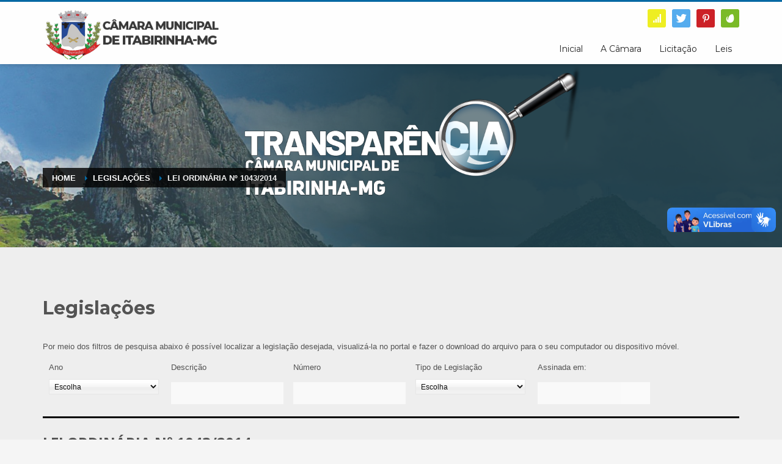

--- FILE ---
content_type: text/css
request_url: https://camaraitabirinha.mg.gov.br/wp-content/uploads/asp_upload/style.instances.css?ver=PCHBGT
body_size: 373475
content:

div[id*='ajaxsearchpro17_'] div.asp_loader,
div[id*='ajaxsearchpro17_'] div.asp_loader * {
    /* display: none; */
    box-sizing: border-box !important;
    margin: 0;
    padding: 0;
    /* vertical-align: middle !important; */
    box-shadow: none;
}

div[id*='ajaxsearchpro17_'] div.asp_loader {
    box-sizing: border-box;
    display: flex;
    flex: 0 1 auto;
    flex-direction: column;
    flex-grow: 0;
    flex-shrink: 0;
    flex-basis:28px;
    max-width: 100%;
    max-height: 100%;
    align-items: center;
    justify-content: center;
}

div[id*='ajaxsearchpro17_'] div.asp_loader-inner {
    width: 100%;
    margin: 0 auto;
    text-align: center;
    /* vertical-align: text-top; */
    height: 100%;
}
 
@-webkit-keyframes rotate-simple {
    0% {
        -webkit-transform: rotate(0deg);
        transform: rotate(0deg); }

    50% {
        -webkit-transform: rotate(180deg);
        transform: rotate(180deg); }

    100% {
        -webkit-transform: rotate(360deg);
        transform: rotate(360deg); } }

@keyframes rotate-simple {
    0% {
        -webkit-transform: rotate(0deg);
        transform: rotate(0deg); }

    50% {
        -webkit-transform: rotate(180deg);
        transform: rotate(180deg); }

    100% {
        -webkit-transform: rotate(360deg);
        transform: rotate(360deg); } }
div[id*='ajaxsearchpro17_'] div.asp_simple-circle {
    margin: 0;
    height: 100%;
    width: 100%;
    animation: rotate-simple 0.8s infinite linear;
    -webkit-animation: rotate-simple 0.8s infinite linear;
    border: 4px solid rgb(249, 249, 249);
    border-right-color: transparent;
    border-radius: 50%;
    box-sizing: border-box;
}

div[id*='ajaxsearchprores17_'] .asp_res_loader div.asp_loader,
div[id*='ajaxsearchprores17_'] .asp_res_loader div.asp_loader * {
    /* display: none; */
    box-sizing: border-box !important;
    margin: 0;
    padding: 0;
    /* vertical-align: middle !important; */
    box-shadow: none;
}

div[id*='ajaxsearchprores17_'] .asp_res_loader div.asp_loader {
    box-sizing: border-box;
    display: flex;
    flex: 0 1 auto;
    flex-direction: column;
    flex-grow: 0;
    flex-shrink: 0;
    flex-basis:28px;
    max-width: 100%;
    max-height: 100%;
    align-items: center;
    justify-content: center;
}

div[id*='ajaxsearchprores17_'] .asp_res_loader div.asp_loader-inner {
    width: 100%;
    margin: 0 auto;
    text-align: center;
    /* vertical-align: text-top; */
    height: 100%;
}
 
@-webkit-keyframes rotate-simple {
    0% {
        -webkit-transform: rotate(0deg);
        transform: rotate(0deg); }

    50% {
        -webkit-transform: rotate(180deg);
        transform: rotate(180deg); }

    100% {
        -webkit-transform: rotate(360deg);
        transform: rotate(360deg); } }

@keyframes rotate-simple {
    0% {
        -webkit-transform: rotate(0deg);
        transform: rotate(0deg); }

    50% {
        -webkit-transform: rotate(180deg);
        transform: rotate(180deg); }

    100% {
        -webkit-transform: rotate(360deg);
        transform: rotate(360deg); } }
div[id*='ajaxsearchprores17_'] .asp_res_loader div.asp_simple-circle {
    margin: 0;
    height: 100%;
    width: 100%;
    animation: rotate-simple 0.8s infinite linear;
    -webkit-animation: rotate-simple 0.8s infinite linear;
    border: 4px solid rgb(249, 249, 249);
    border-right-color: transparent;
    border-radius: 50%;
    box-sizing: border-box;
}

#ajaxsearchpro17_1 div.asp_loader, #ajaxsearchpro17_2 div.asp_loader,
#ajaxsearchpro17_1 div.asp_loader *, #ajaxsearchpro17_2 div.asp_loader * {
    /* display: none; */
    box-sizing: border-box !important;
    margin: 0;
    padding: 0;
    /* vertical-align: middle !important; */
    box-shadow: none;
}

#ajaxsearchpro17_1 div.asp_loader, #ajaxsearchpro17_2 div.asp_loader {
    box-sizing: border-box;
    display: flex;
    flex: 0 1 auto;
    flex-direction: column;
    flex-grow: 0;
    flex-shrink: 0;
    flex-basis:28px;
    max-width: 100%;
    max-height: 100%;
    align-items: center;
    justify-content: center;
}

#ajaxsearchpro17_1 div.asp_loader-inner, #ajaxsearchpro17_2 div.asp_loader-inner {
    width: 100%;
    margin: 0 auto;
    text-align: center;
    /* vertical-align: text-top; */
    height: 100%;
}
 
@-webkit-keyframes rotate-simple {
    0% {
        -webkit-transform: rotate(0deg);
        transform: rotate(0deg); }

    50% {
        -webkit-transform: rotate(180deg);
        transform: rotate(180deg); }

    100% {
        -webkit-transform: rotate(360deg);
        transform: rotate(360deg); } }

@keyframes rotate-simple {
    0% {
        -webkit-transform: rotate(0deg);
        transform: rotate(0deg); }

    50% {
        -webkit-transform: rotate(180deg);
        transform: rotate(180deg); }

    100% {
        -webkit-transform: rotate(360deg);
        transform: rotate(360deg); } }
#ajaxsearchpro17_1 div.asp_simple-circle, #ajaxsearchpro17_2 div.asp_simple-circle {
    margin: 0;
    height: 100%;
    width: 100%;
    animation: rotate-simple 0.8s infinite linear;
    -webkit-animation: rotate-simple 0.8s infinite linear;
    border: 4px solid rgb(249, 249, 249);
    border-right-color: transparent;
    border-radius: 50%;
    box-sizing: border-box;
}

@-webkit-keyframes asp_an_fadeInDown {
    0% {
        opacity: 0;
        -webkit-transform: translateY(-20px);
    }

    100% {
        opacity: 1;
        -webkit-transform: translateY(0);
    }
}

@keyframes asp_an_fadeInDown {
    0% {
        opacity: 0;
        transform: translateY(-20px);
    }

    100% {
        opacity: 1;
        transform: translateY(0);
    }
}

.asp_an_fadeInDown {
    -webkit-animation-name:  asp_an_fadeInDown;
    animation-name:  asp_an_fadeInDown;
}
 

div.asp_r.asp_r_17,
div.asp_r.asp_r_17 *,
div.asp_m.asp_m_17,
div.asp_m.asp_m_17 *,
div.asp_s.asp_s_17,
div.asp_s.asp_s_17 * {
    -webkit-box-sizing: content-box; /* Safari/Chrome, other WebKit */
    -moz-box-sizing: content-box; /* Firefox, other Gecko */
    -ms-box-sizing: content-box;
    -o-box-sizing: content-box;
    box-sizing: content-box;
    border: 0;
    border-radius: 0;
    text-transform: none;
    text-shadow: none;
    box-shadow: none;
    text-decoration: none;
    text-align: left;
    letter-spacing: normal;
}

div.asp_r.asp_r_17,
div.asp_m.asp_m_17,
div.asp_s.asp_s_17 {
    -webkit-box-sizing: border-box;
    -moz-box-sizing: border-box;
    -ms-box-sizing: border-box;
    -o-box-sizing: border-box;
    box-sizing: border-box;
}

/* Margin and padding gets wrecked if set with compatibility.. */
div.asp_r.asp_r_17,
div.asp_r.asp_r_17 *,
div.asp_m.asp_m_17,
div.asp_m.asp_m_17 *,
div.asp_s.asp_s_17,
div.asp_s.asp_s_17 * {
    padding: 0;
    margin: 0;
}

.wpdreams_clear {
    clear: both;
}

    #ajaxsearchpro17_1,
    #ajaxsearchpro17_2,
div.asp_m.asp_m_17 {
  width: 50%;
  height: auto;
  max-height: none;
  border-radius: 5px;
  background: #d1eaff;
                background-image: -webkit-linear-gradient(185deg, rgba(253, 253, 253, 1), rgba(250, 250, 250, 1));
            background-image: -moz-linear-gradient(185deg, rgba(253, 253, 253, 1), rgba(250, 250, 250, 1));
            background-image: -o-linear-gradient(185deg, rgba(253, 253, 253, 1), rgba(250, 250, 250, 1));
            background-image: -ms-linear-gradient(185deg, rgba(253, 253, 253, 1) 0%, rgba(250, 250, 250, 1) 100%);
            background-image: linear-gradient(185deg, rgba(253, 253, 253, 1), rgba(250, 250, 250, 1));
          overflow: hidden;
  border:0px none rgb(0, 0, 0);border-radius:5px 5px 5px 5px;  box-shadow:0px 1px 2px 0px #999999 ;}

    #ajaxsearchpro17_1 .probox,
    #ajaxsearchpro17_2 .probox,
div.asp_m.asp_m_17 .probox {
  margin: 6px;
  height: 34px;
              background-image: -moz-radial-gradient(center, ellipse cover,  rgba(237, 243, 247, 1), rgba(237, 243, 247, 1));
            background-image: -webkit-gradient(radial, center center, 0px, center center, 100%, rgba(237, 243, 247, 1), rgba(237, 243, 247, 1));
            background-image: -webkit-radial-gradient(center, ellipse cover,  rgba(237, 243, 247, 1), rgba(237, 243, 247, 1));
            background-image: -o-radial-gradient(center, ellipse cover,  rgba(237, 243, 247, 1), rgba(237, 243, 247, 1));
            background-image: -ms-radial-gradient(center, ellipse cover,  rgba(237, 243, 247, 1), rgba(237, 243, 247, 1));
            background-image: radial-gradient(ellipse at center,  rgba(237, 243, 247, 1), rgba(237, 243, 247, 1));
          border:1px none rgb(255, 255, 255);border-radius:3px 3px 3px 3px;  box-shadow:0px 1px 2px -1px rgb(141, 141, 141) inset;}



p[id*=asp-try-17] {
    color: rgb(85, 85, 85) !important;
    display: block;
}

div.asp_main_container+[id*=asp-try-17] {
        width: 50%;
}

p[id*=asp-try-17] a {
    color: rgb(255, 181, 86) !important;
}

p[id*=asp-try-17] a:after {
    color: rgb(85, 85, 85) !important;
    display: inline;
    content: ',';
}

p[id*=asp-try-17] a:last-child:after {
    display: none;
}

    #ajaxsearchpro17_1 .probox .proinput,
    #ajaxsearchpro17_2 .probox .proinput,
div.asp_m.asp_m_17 .probox .proinput {
  font-weight:normal;font-family:"Open Sans";color:rgb(0, 0, 0);font-size:12px;line-height:15px;text-shadow:0px 0px 0px rgba(255, 255, 255, 0);    line-height: normal;
  flex-grow: 1;
  order: 5;
  /* Ipad and stuff.. */
  -webkit-flex-grow: 1;
  -webkit-order: 5;
}

    #ajaxsearchpro17_1 .probox .proinput input.orig,
    #ajaxsearchpro17_2 .probox .proinput input.orig,
div.asp_m.asp_m_17 .probox .proinput input.orig {
    font-weight:normal;font-family:"Open Sans";color:rgb(0, 0, 0);font-size:12px;line-height:15px;text-shadow:0px 0px 0px rgba(255, 255, 255, 0);    line-height: normal;
    border: 0;
    box-shadow: none;
    height: 34px;
    position: relative;
    z-index: 2;
    padding: 0 !important;
    padding-top: 2px !important;
    margin: -1px 0 0 -4px !important;
    width: 100%;
    background: transparent !important;
}

    #ajaxsearchpro17_1 .probox .proinput input.autocomplete,
    #ajaxsearchpro17_2 .probox .proinput input.autocomplete,
div.asp_m.asp_m_17 .probox .proinput input.autocomplete {
    font-weight:normal;font-family:"Open Sans";color:rgb(0, 0, 0);font-size:12px;line-height:15px;text-shadow:0px 0px 0px rgba(255, 255, 255, 0);    line-height: normal;
    opacity: 0.25;
    height: 34px;
    display: block;
    position: relative;
    z-index: 1;
    padding: 0 !important;
    margin: -1px 0 0 -4px !important;
    margin-top: -34px !important;
    width: 100%;
    background: transparent !important;
}

    .rtl #ajaxsearchpro17_1 .probox .proinput input.orig,
    .rtl #ajaxsearchpro17_2 .probox .proinput input.orig,
    .rtl #ajaxsearchpro17_1 .probox .proinput input.autocomplete,
    .rtl #ajaxsearchpro17_2 .probox .proinput input.autocomplete,
.rtl div.asp_m.asp_m_17 .probox .proinput input.orig,
.rtl div.asp_m.asp_m_17 .probox .proinput input.autocomplete {
    font-weight:normal;font-family:"Open Sans";color:rgb(0, 0, 0);font-size:12px;line-height:15px;text-shadow:0px 0px 0px rgba(255, 255, 255, 0);    line-height: normal;
    direction: rtl;
    text-align: right;
}

    .rtl #ajaxsearchpro17_1 .probox .proinput,
    .rtl #ajaxsearchpro17_2 .probox .proinput,
.rtl div.asp_m.asp_m_17 .probox .proinput {
    /*float: right;*/
    margin-right: 2px;
}

    .rtl #ajaxsearchpro17_1 .probox .proloading,
    .rtl #ajaxsearchpro17_1 .probox .proclose,
    .rtl #ajaxsearchpro17_2 .probox .proloading,
    .rtl #ajaxsearchpro17_2 .probox .proclose,
.rtl div.asp_m.asp_m_17 .probox .proloading,
.rtl div.asp_m.asp_m_17 .probox .proclose {
    order: 3;
}


div.asp_m.asp_m_17 .probox .proinput input.orig::-webkit-input-placeholder {
    font-weight:normal;font-family:"Open Sans";color:rgb(0, 0, 0);font-size:12px;text-shadow:0px 0px 0px rgba(255, 255, 255, 0);    opacity: 0.85;
}
div.asp_m.asp_m_17 .probox .proinput input.orig::-moz-placeholder {
    font-weight:normal;font-family:"Open Sans";color:rgb(0, 0, 0);font-size:12px;text-shadow:0px 0px 0px rgba(255, 255, 255, 0);    opacity: 0.85;
}
div.asp_m.asp_m_17 .probox .proinput input.orig:-ms-input-placeholder {
    font-weight:normal;font-family:"Open Sans";color:rgb(0, 0, 0);font-size:12px;text-shadow:0px 0px 0px rgba(255, 255, 255, 0);    opacity: 0.85;
}
div.asp_m.asp_m_17 .probox .proinput input.orig:-moz-placeholder {
    font-weight:normal;font-family:"Open Sans";color:rgb(0, 0, 0);font-size:12px;text-shadow:0px 0px 0px rgba(255, 255, 255, 0);    opacity: 0.85;
    line-height: normal !important;
}

    #ajaxsearchpro17_1 .probox .proinput input.autocomplete,
    #ajaxsearchpro17_2 .probox .proinput input.autocomplete,
div.asp_m.asp_m_17 .probox .proinput input.autocomplete {
    font-weight:normal;font-family:"Open Sans";color:rgb(0, 0, 0);font-size:12px;line-height:15px;text-shadow:0px 0px 0px rgba(255, 255, 255, 0);    line-height: normal;
    border: 0;
    box-shadow: none;
}

    #ajaxsearchpro17_1 .probox .proloading,
    #ajaxsearchpro17_1 .probox .proclose,
    #ajaxsearchpro17_1 .probox .promagnifier,
    #ajaxsearchpro17_1 .probox .prosettings,
    #ajaxsearchpro17_2 .probox .proloading,
    #ajaxsearchpro17_2 .probox .proclose,
    #ajaxsearchpro17_2 .probox .promagnifier,
    #ajaxsearchpro17_2 .probox .prosettings,
div.asp_m.asp_m_17 .probox .proloading,
div.asp_m.asp_m_17 .probox .proclose,
div.asp_m.asp_m_17 .probox .promagnifier,
div.asp_m.asp_m_17 .probox .prosettings {
  width: 34px;
  height: 34px;
  flex: 0 0 34px;
  flex-grow: 0;
  order: 7;
    /* Ipad and stuff.. */
    -webkit-flex: 0 0 34px;
    -webkit-flex-grow: 0;
    -webkit-order: 7;
}

    #ajaxsearchpro17_1 .probox .proclose svg,
    #ajaxsearchpro17_2 .probox .proclose svg,
div.asp_m.asp_m_17 .probox .proclose svg {
     fill: rgb(254, 254, 254);
     background: rgb(51, 51, 51);
     box-shadow: 0px 0px 0px 2px rgba(255, 255, 255, 0.9);
}

	#ajaxsearchpro17_1 .probox .proloading,
	#ajaxsearchpro17_2 .probox .proloading,
div.asp_m.asp_m_17 .probox .proloading {
    width: 34px;
    height: 34px;
    min-width: 34px;
    min-height: 34px;
    max-width: 34px;
    max-height: 34px;
}

	#ajaxsearchpro17_1 .probox .proloading .asp_loader,
	#ajaxsearchpro17_2 .probox .proloading .asp_loader,
div.asp_m.asp_m_17 .probox .proloading .asp_loader {
    width: 30px;
    height: 30px;
    min-width: 30px;
    min-height: 30px;
    max-width: 30px;
    max-height: 30px;
}

	#ajaxsearchpro17_1 .probox .promagnifier,
	#ajaxsearchpro17_2 .probox .promagnifier,
div.asp_m.asp_m_17 .probox .promagnifier {
	width: auto;
	height: 34px;
	flex: 0 0 auto;
	order: 7;
	/* Ipad and stuff.. */
	-webkit-flex: 0 0 auto;
	-webkit-order: 7;
}


	#ajaxsearchpro17_1 .probox .promagnifier div.innericon,
	#ajaxsearchpro17_2 .probox .promagnifier div.innericon,
div.asp_m.asp_m_17 .probox .promagnifier div.innericon {
	width: 34px;
	height: 34px;
	float: right;
}

	#ajaxsearchpro17_1 .probox .promagnifier div.asp_text_button,
	#ajaxsearchpro17_2 .probox .promagnifier div.asp_text_button,
div.asp_m.asp_m_17 .probox .promagnifier div.asp_text_button {
	width: auto;
	height: 34px;
	float: right;
	margin: 0;
		    padding: 0 10px 0 2px;
	    font-weight:normal;font-family:"Open Sans";color:rgba(51, 51, 51, 1);font-size:15px;line-height:normal;text-shadow:0px 0px 0px rgba(255, 255, 255, 0);    /* to center the text, this must be identical with the height */
    line-height: 34px;
}

    #ajaxsearchpro17_1 .probox .promagnifier .innericon svg,
    #ajaxsearchpro17_2 .probox .promagnifier .innericon svg,
div.asp_m.asp_m_17 .probox .promagnifier .innericon svg {
  fill: rgb(249, 249, 249);
}

    #ajaxsearchpro17_1 .probox .prosettings .innericon svg,
    #ajaxsearchpro17_2 .probox .prosettings .innericon svg,
div.asp_m.asp_m_17 .probox .prosettings .innericon svg {
  fill: rgb(54, 54, 54);
}


    #ajaxsearchpro17_1.asp_msie .probox .proloading,
    #ajaxsearchpro17_2.asp_msie .probox .proloading,
div.asp_m.asp_m_17.asp_msie .probox .proloading {
    background-image: url("//camaraitabirinha.mg.gov.br/wp-content/plugins/ajax-search-pro//img/loading/newload1.gif");
    float: right;
}

    #ajaxsearchpro17_1 .probox .promagnifier,
    #ajaxsearchpro17_2 .probox .promagnifier,
div.asp_m.asp_m_17 .probox .promagnifier {
        width: 32px;
    height: 32px;
              background-image: -webkit-linear-gradient(180deg, rgb(231, 99, 99), rgb(204, 36, 36));
            background-image: -moz-linear-gradient(180deg, rgb(231, 99, 99), rgb(204, 36, 36));
            background-image: -o-linear-gradient(180deg, rgb(231, 99, 99), rgb(204, 36, 36));
            background-image: -ms-linear-gradient(180deg, rgb(231, 99, 99) 0%, rgb(204, 36, 36) 100%);
            background-image: linear-gradient(180deg, rgb(231, 99, 99), rgb(204, 36, 36));
          background-position:center center;
  background-repeat: no-repeat;

  order: 11;
  /* Ipad and stuff fix */
  -webkit-order: 11;
  float: right; /* IE9, no flexbox */
  border:1px solid rgb(173, 30, 30);border-radius:3px 3px 3px 3px;  box-shadow:0px 1px 0px 0px rgb(255, 143, 143) inset;  cursor: pointer;
  background-size: 100% 100%;

  background-position:center center;
  background-repeat: no-repeat;
  cursor: pointer;
}



    #ajaxsearchpro17_1 .probox .prosettings,
    #ajaxsearchpro17_2 .probox .prosettings,
div.asp_m.asp_m_17 .probox .prosettings {
  width: 34px;
  height: 34px;
  background: transparent;  background-position:center center;
  background-repeat: no-repeat;
  order: 1;
  /* Ipad and stuff fix*/
  -webkit-order: 1;
  float: left; /* IE9, no flexbox */
  border:0px solid rgb(104, 174, 199);border-radius:0px 0px 0px 0px;  box-shadow:0px 0px 0px 0px #999999 ;  cursor: pointer;
  background-size: 100% 100%;
  align-self: flex-end;
}


    #ajaxsearchprores17_1,
    #ajaxsearchprores17_2,
div.asp_r.asp_r_17 {
    position: absolute;
    z-index: 11000;
    width: auto;
    margin: 12px 0 0 0;
}

    #ajaxsearchprores17_1 .results .asp_nores .asp_keyword,
    #ajaxsearchprores17_2 .results .asp_nores .asp_keyword,
div.asp_r.asp_r_17 .results .asp_nores .asp_keyword {
    padding: 0 6px;
    cursor: pointer;
    font-weight:normal;font-family:"Open Sans";color:rgb(74, 74, 74);font-size:13px;line-height:1.35em;text-shadow:0px 0px 0px rgba(255, 255, 255, 0);    font-weight: bold;
}

    #ajaxsearchprores17_1 .asp_results_top,
    #ajaxsearchprores17_2 .asp_results_top,
div.asp_r.asp_r_17 .asp_results_top {
    background: rgb(255, 255, 255);
    border:1px none rgb(81, 81, 81);border-radius:0px 0px 0px 0px;    padding: 6px 12px 6px 12px;
    margin: 0 0 4px 0;
    text-align: center;
    font-weight:normal;font-family:"Open Sans";color:rgb(81, 81, 81);font-size:13px;line-height:16px;text-shadow:0px 0px 0px rgba(255, 255, 255, 0);}

    #ajaxsearchprores17_1 .results .item,
    #ajaxsearchprores17_2 .results .item,
div.asp_r.asp_r_17 .results .item {
    height: auto;
    background: rgb(255, 255, 255);
}

    #ajaxsearchprores17_1 .results .item.hovered,
    #ajaxsearchprores17_2 .results .item.hovered,
div.asp_r.asp_r_17 .results .item.hovered {
              background-image: -moz-radial-gradient(center, ellipse cover,  rgb(240, 245, 247), rgb(240, 245, 247));
            background-image: -webkit-gradient(radial, center center, 0px, center center, 100%, rgb(240, 245, 247), rgb(240, 245, 247));
            background-image: -webkit-radial-gradient(center, ellipse cover,  rgb(240, 245, 247), rgb(240, 245, 247));
            background-image: -o-radial-gradient(center, ellipse cover,  rgb(240, 245, 247), rgb(240, 245, 247));
            background-image: -ms-radial-gradient(center, ellipse cover,  rgb(240, 245, 247), rgb(240, 245, 247));
            background-image: radial-gradient(ellipse at center,  rgb(240, 245, 247), rgb(240, 245, 247));
        }

    #ajaxsearchprores17_1 .results .item .asp_image,
    #ajaxsearchprores17_2 .results .item .asp_image,
div.asp_r.asp_r_17 .results .item .asp_image {
  width: 70px;
  height: 70px;
  background-size: cover;
  background-repeat: no-repeat;
}

    #ajaxsearchprores17_1 .results .item .asp_item_img,
    #ajaxsearchprores17_2 .results .item .asp_item_img,
div.asp_r.asp_r_17 .results .item .asp_item_img {
   background-size: cover;
   background-repeat: no-repeat;
}

    #ajaxsearchprores17_1 .results .item .asp_item_overlay_img,
    #ajaxsearchprores17_2 .results .item .asp_item_overlay_img,
div.asp_r.asp_r_17 .results .item .asp_item_overlay_img {
   background-size: cover;
   background-repeat: no-repeat;
}


    #ajaxsearchprores17_1 .results .item .asp_content,
    #ajaxsearchprores17_2 .results .item .asp_content,
div.asp_r.asp_r_17 .results .item .asp_content {
    overflow: hidden;
    background: transparent;
    margin: 0;
    padding: 0 10px;
}

    #ajaxsearchprores17_1 .results .item .asp_content h3,
    #ajaxsearchprores17_2 .results .item .asp_content h3,
div.asp_r.asp_r_17 .results .item .asp_content h3 {
  margin: 0;
  padding: 0;
  display: inline-block;
  line-height: inherit;
  font-weight:bold;font-family:"Lato";color:rgb(20, 104, 169);font-size:14px;line-height:1.55em;text-shadow:0px 0px 0px rgba(255, 255, 255, 0);}

    #ajaxsearchprores17_1 .results .item .asp_content h3 a,
    #ajaxsearchprores17_2 .results .item .asp_content h3 a,
div.asp_r.asp_r_17 .results .item .asp_content h3 a {
  margin: 0;
  padding: 0;
  line-height: inherit;
  font-weight:bold;font-family:"Lato";color:rgb(20, 104, 169);font-size:14px;line-height:1.55em;text-shadow:0px 0px 0px rgba(255, 255, 255, 0);}

    #ajaxsearchprores17_1 .results .item .asp_content h3 a:hover,
    #ajaxsearchprores17_2 .results .item .asp_content h3 a:hover,
div.asp_r.asp_r_17 .results .item .asp_content h3 a:hover {
  font-weight:bold;font-family:"Lato";color:rgb(20, 104, 169);font-size:14px;line-height:1.55em;text-shadow:0px 0px 0px rgba(255, 255, 255, 0);}

    #ajaxsearchprores17_1 .results .item div.etc,
    #ajaxsearchprores17_2 .results .item div.etc,
div.asp_r.asp_r_17 .results .item div.etc {
  padding: 0;
  font-size: 13px;
  line-height: 1.3em;
  margin-bottom: 6px;
}

    #ajaxsearchprores17_1 .results .item .etc .asp_author,
    #ajaxsearchprores17_2 .results .item .etc .asp_author,
div.asp_r.asp_r_17 .results .item .etc .asp_author {
  padding: 0;
  font-weight:bold;font-family:"Open Sans";color:rgb(161, 161, 161);font-size:11px;line-height:13px;text-shadow:0px 0px 0px rgba(255, 255, 255, 0);}

    #ajaxsearchprores17_1 .results .item .etc .asp_date,
    #ajaxsearchprores17_2 .results .item .etc .asp_date,
div.asp_r.asp_r_17 .results .item .etc .asp_date {
  margin: 0 0 0 10px;
  padding: 0;
  font-weight:normal;font-family:"Open Sans";color:rgb(173, 173, 173);font-size:11px;line-height:15px;text-shadow:0px 0px 0px rgba(255, 255, 255, 0);}

    #ajaxsearchprores17_1 .results .item div.asp_content,
    #ajaxsearchprores17_2 .results .item div.asp_content,
div.asp_r.asp_r_17 .results .item div.asp_content {
    margin: 0;
    padding: 0;
    font-weight:normal;font-family:"Open Sans";color:rgb(74, 74, 74);font-size:13px;line-height:1.35em;text-shadow:0px 0px 0px rgba(255, 255, 255, 0);}

    #ajaxsearchprores17_1 span.highlighted,
    #ajaxsearchprores17_2 span.highlighted,
div.asp_r.asp_r_17 span.highlighted {
    font-weight: bold;
    color: rgba(217, 49, 43, 1);
    background-color: rgba(238, 238, 238, 1);
}

    #ajaxsearchprores17_1 p.showmore,
    #ajaxsearchprores17_2 p.showmore,
div.asp_r.asp_r_17 p.showmore {
  text-align: center;
  margin: 5px 0 0;
  font-weight:normal;font-family:"Open Sans";color:rgb(5, 94, 148);font-size:12px;line-height:15px;text-shadow:0px 0px 0px rgba(255, 255, 255, 0);}

    #ajaxsearchprores17_1 p.showmore a,
    #ajaxsearchprores17_2 p.showmore a,
div.asp_r.asp_r_17 p.showmore a {
    font-weight:normal;font-family:"Open Sans";color:rgb(5, 94, 148);font-size:12px;line-height:15px;text-shadow:0px 0px 0px rgba(255, 255, 255, 0);    padding: 10px 5px;
    margin: 0 auto;
    background: rgba(255, 255, 255, 1);
    display: block;
    text-align: center;
}

    #ajaxsearchprores17_1 .asp_group_header,
    #ajaxsearchprores17_2 .asp_group_header,
div.asp_r.asp_r_17 .asp_group_header {
  background: #DDDDDD;
  background: rgb(246, 246, 246);
  border-radius: 3px 3px 0 0;
  border-top: 1px solid rgb(248, 248, 248);
  border-left: 1px solid rgb(248, 248, 248);
  border-right: 1px solid rgb(248, 248, 248);
  margin: 10px 0 -3px;
  padding: 7px 0 7px 10px;
  position: relative;
  z-index: 1000;
  font-weight:bold;font-family:"Open Sans";color:rgb(5, 94, 148);font-size:11px;line-height:13px;text-shadow:0px 0px 0px rgba(255, 255, 255, 0);}

    #ajaxsearchprores17_1 .asp_res_loader,
    #ajaxsearchprores17_2 .asp_res_loader,
div.asp_r.asp_r_17 .asp_res_loader {
    background: rgb(255, 255, 255);
    height: 200px;
    padding: 10px;
}

    #ajaxsearchprores17_1.isotopic .asp_res_loader,
    #ajaxsearchprores17_2.isotopic .asp_res_loader,
div.asp_r.asp_r_17.isotopic .asp_res_loader {
    background: rgba(255, 255, 255, 0);;
}

    #ajaxsearchprores17_1 .asp_res_loader .asp_loader,
    #ajaxsearchprores17_2 .asp_res_loader .asp_loader,
div.asp_r.asp_r_17 .asp_res_loader .asp_loader {
    height: 200px;
    width: 200px;
    margin: 0 auto;
}


/* Search settings */
    div.asp_s.asp_s_17.searchsettings,
    div.asp_s.asp_s_17.searchsettings,
div.asp_s.asp_s_17.searchsettings  {
  direction: ltr;
  padding: 0;
              background-image: -webkit-linear-gradient(185deg, rgba(237, 243, 247, 1), rgba(237, 243, 247, 1));
            background-image: -moz-linear-gradient(185deg, rgba(237, 243, 247, 1), rgba(237, 243, 247, 1));
            background-image: -o-linear-gradient(185deg, rgba(237, 243, 247, 1), rgba(237, 243, 247, 1));
            background-image: -ms-linear-gradient(185deg, rgba(237, 243, 247, 1) 0%, rgba(237, 243, 247, 1) 100%);
            background-image: linear-gradient(185deg, rgba(237, 243, 247, 1), rgba(237, 243, 247, 1));
          box-shadow:0px 2px 2px 0px #999999 ;;
  max-width: 208px;
  z-index: 11001;
}

    #ajaxsearchprobsettings17_1.searchsettings,
    #ajaxsearchprobsettings17_2.searchsettings,
div.asp_sb.asp_sb_17.searchsettings {
  max-width: none;
}

    div.asp_s.asp_s_17.searchsettings form,
    div.asp_s.asp_s_17.searchsettings form,
div.asp_s.asp_s_17.searchsettings form {
  display: flex;
}

    div.asp_sb.asp_sb_17.searchsettings form,
    div.asp_sb.asp_sb_17.searchsettings form,
div.asp_sb.asp_sb_17.searchsettings form {
  display: flex;
}


    #ajaxsearchprosettings17_1.searchsettings div.asp_option_label,
    #ajaxsearchprosettings17_2.searchsettings div.asp_option_label,
    #ajaxsearchprosettings17_1.searchsettings .asp_label,
    #ajaxsearchprosettings17_2.searchsettings .asp_label,
div.asp_s.asp_s_17.searchsettings div.asp_option_label,
div.asp_s.asp_s_17.searchsettings .asp_label {
  font-weight:normal;font-family:"Open Sans";color:rgb(108, 108, 108);font-size:12px;line-height:15px;text-shadow:0px 0px 0px rgba(255, 255, 255, 0);}

    #ajaxsearchprosettings17_1.searchsettings .asp_option_inner label,
    #ajaxsearchprosettings17_2.searchsettings .asp_option_inner label,
div.asp_sb.asp_sb_17.searchsettings .asp_option_inner label,
div.asp_s.asp_s_17.searchsettings .asp_option_inner label {
              background-image: -webkit-linear-gradient(180deg, rgb(34, 34, 34), rgb(69, 72, 77));
            background-image: -moz-linear-gradient(180deg, rgb(34, 34, 34), rgb(69, 72, 77));
            background-image: -o-linear-gradient(180deg, rgb(34, 34, 34), rgb(69, 72, 77));
            background-image: -ms-linear-gradient(180deg, rgb(34, 34, 34) 0%, rgb(69, 72, 77) 100%);
            background-image: linear-gradient(180deg, rgb(34, 34, 34), rgb(69, 72, 77));
        }

    #ajaxsearchprosettings17_1.searchsettings .asp_option_inner label:after,
    #ajaxsearchprosettings17_2.searchsettings .asp_option_inner label:after,
    #ajaxsearchprobsettings17_1.searchsettings .asp_option_inner label:after,
    #ajaxsearchprobsettings17_2.searchsettings .asp_option_inner label:after,
div.asp_sb.asp_sb_17.searchsettings .asp_option_inner label:after,
div.asp_s.asp_s_17.searchsettings .asp_option_inner label:after {
    font-family: 'asppsicons2';
    border: none;
    content: "\e800";
    display: block;
    position: absolute;
    top: 0;
    left: 0;
    font-size: 11px;
    color: rgb(255, 255, 255);
    margin: 1px 0 0 0px !important;
    line-height: 17px;
    text-align: center;
    text-decoration: none;
    text-shadow: none;
}

    #ajaxsearchprosettings17_1.searchsettings .asp_sett_scroll,
    #ajaxsearchprosettings17_2.searchsettings .asp_sett_scroll,
div.asp_s.asp_s_17.searchsettings .asp_sett_scroll {
  max-height: 220px;
  overflow: auto;
}

    #ajaxsearchprobsettings17_1.searchsettings .asp_sett_scroll,
    #ajaxsearchprobsettings17_2.searchsettings .asp_sett_scroll,
div.asp_sb.asp_sb_17.searchsettings .asp_sett_scroll {
  max-height: 220px;
  overflow: auto;
}

    #ajaxsearchprosettings17_1.searchsettings fieldset,
    #ajaxsearchprosettings17_2.searchsettings fieldset,
div.asp_s.asp_s_17.searchsettings fieldset {
  width: 200px;
  min-width: 200px;
  max-width: 10000px;
}

    #ajaxsearchprobsettings17_1.searchsettings fieldset,
    #ajaxsearchprobsettings17_2.searchsettings fieldset,
div.asp_sb.asp_sb_17.searchsettings fieldset {
  width: 200px;
  min-width: 200px;
  max-width: 10000px;
}

    #ajaxsearchprosettings17_1.searchsettings fieldset legend,
    #ajaxsearchprosettings17_2.searchsettings fieldset legend,
div.asp_s.asp_s_17.searchsettings fieldset legend {
  padding: 0 0 0 10px;
  margin: 0;
  background: transparent;
  font-weight:normal;font-family:"Open Sans";color:rgb(85, 85, 85);font-size:13px;line-height:15px;text-shadow:0px 0px 0px rgba(255, 255, 255, 0);}


div.asp_s.asp_s_17.searchsettings fieldset .chosen-container,
div.asp_sb.asp_sb_17.searchsettings fieldset .chosen-container {
  min-width: 170px;
}






@media only screen and (min-width: 641px) and (max-width: 1024px) {
            #ajaxsearchpro17_1,
        #ajaxsearchpro17_2,
        div.asp_m.asp_m_17 {
        width: 100%;
    }
    div.asp_main_container+[id*=asp-try-17] {
        width: 100%;
    }
            #ajaxsearchprores17_1,
        #ajaxsearchprores17_2,
        div.asp_r.asp_r_17 {
        width: auto;
    }
}

@media only screen and (max-width: 640px) {
            #ajaxsearchpro17_1,
        #ajaxsearchpro17_2,
        div.asp_m.asp_m_17 {
        width: 100%;
    }
    div.asp_main_container+[id*=asp-try-17] {
        width: 100%;
    }
            #ajaxsearchprores17_1,
        #ajaxsearchprores17_2,
        div.asp_r.asp_r_17 {
        width: auto;
    }
}

    #ajaxsearchprores17_1.vertical,
    #ajaxsearchprores17_2.vertical,
div.asp_r.asp_r_17.vertical {
    padding: 4px;
    background: rgb(250, 250, 250);
    border-radius: 3px;
    border:0px none rgb(0, 0, 0);border-radius:3px 3px 3px 3px;    box-shadow:0px 1px 2px 0px #999999 ;    visibility: hidden;
    display: none;
}

    #ajaxsearchprores17_1.vertical .results,
    #ajaxsearchprores17_2.vertical .results,
div.asp_r.asp_r_17.vertical .results {
    max-height: none;
}

    #ajaxsearchprores17_1.vertical .item .asp_content h3,
    #ajaxsearchprores17_2.vertical .item .asp_content h3,
div.asp_r.asp_r_17.vertical .item .asp_content h3 {
    display: inline;
}

    #ajaxsearchprores17_1.vertical .results .item .asp_content,
    #ajaxsearchprores17_2.vertical .results .item .asp_content,
div.asp_r.asp_r_17.vertical .results .item .asp_content {
    overflow: hidden;
    width: auto;
    height: auto;
    background: transparent;
    margin: 0;
    padding: 0 10px;
}

    #ajaxsearchprores17_1.vertical .results .item .asp_image,
    #ajaxsearchprores17_2.vertical .results .item .asp_image,
div.asp_r.asp_r_17.vertical .results .item .asp_image {
    width: 70px;
    height: 70px;
    margin: 2px 8px 0px 0;
}

    #ajaxsearchprores17_1.vertical .results .asp_spacer,
    #ajaxsearchprores17_2.vertical .results .asp_spacer,
div.asp_r.asp_r_17.vertical .results .asp_spacer {
    background: rgba(255, 255, 255, 0.55);
}

    #ajaxsearchprores17_1 .mCSBap_scrollTools .mCSBap_dragger .mCSBap_dragger_bar,
    #ajaxsearchprores17_2 .mCSBap_scrollTools .mCSBap_dragger .mCSBap_dragger_bar,
div.asp_r.asp_r_17 .mCSBap_scrollTools .mCSBap_dragger .mCSBap_dragger_bar {
    background:#fff; /* rgba fallback */
    background:rgba(255, 255, 255,0.9);
}

    #ajaxsearchprores17_1 .mCSBap_scrollTools .mCSBap_dragger:hover .mCSBap_dragger_bar,
    #ajaxsearchprores17_2 .mCSBap_scrollTools .mCSBap_dragger:hover .mCSBap_dragger_bar,
div.asp_r.asp_r_17 .mCSBap_scrollTools .mCSBap_dragger:hover .mCSBap_dragger_bar {
    background:rgba(255, 255, 255,0.95);
}

div.asp_r.asp_r_17 .mCSBap_scrollTools .mCSBap_dragger:active .mCSBap_dragger_bar,
div.asp_r.asp_r_17 .mCSBap_scrollTools .mCSBap_dragger.mCSBap_dragger_onDrag .mCSBap_dragger_bar{
    background:rgba(255, 255, 255,1);
}

div.asp_r.asp_r_17.horizontal .mCSBap_scrollTools .mCSBap_dragger .mCSBap_dragger_bar{
    background:#fff; /* rgba fallback */
    background:rgb(250, 250, 250);
    opacity: 0.9;
}
div.asp_r.asp_r_17.horizontal .mCSBap_scrollTools .mCSBap_dragger:hover .mCSBap_dragger_bar{
    background:rgb(250, 250, 250);
    opacity: 0.95;
}

div.asp_r.asp_r_17.horizontal .mCSBap_scrollTools .mCSBap_dragger:active .mCSBap_dragger_bar,
div.asp_r.asp_r_17.horizontal .mCSBap_scrollTools .mCSBap_dragger.mCSBap_dragger_onDrag .mCSBap_dragger_bar{
    background: rgb(250, 250, 250);
}

div.asp_r.asp_r_17 .mCSBap_scrollTools .mCSBap_buttonDown {
    position: relative;
    margin: -16px 0px 0 3px;
    width: 0;
    height: 0;
    border-style: solid;
    border-width: 6px 5px 0 5px;
    border-color: rgb(112, 112, 112) transparent transparent transparent;
}

div.asp_r.asp_r_17 .mCSBap_scrollTools .mCSBap_buttonUp {
    position: relative;
    margin: -8px 0px 0 3px;
    width: 0;
    height: 0;
    border-style: solid;
    border-width: 0 5px 6px 5px;
    border-color: transparent transparent rgb(112, 112, 112) transparent;
}/* Generated at: 2025-09-29 13:48:18 */ 
div[id*='ajaxsearchpro11_'] div.asp_loader,
div[id*='ajaxsearchpro11_'] div.asp_loader * {
    /* display: none; */
    box-sizing: border-box !important;
    margin: 0;
    padding: 0;
    /* vertical-align: middle !important; */
    box-shadow: none;
}

div[id*='ajaxsearchpro11_'] div.asp_loader {
    box-sizing: border-box;
    display: flex;
    flex: 0 1 auto;
    flex-direction: column;
    flex-grow: 0;
    flex-shrink: 0;
    flex-basis:28px;
    max-width: 100%;
    max-height: 100%;
    align-items: center;
    justify-content: center;
}

div[id*='ajaxsearchpro11_'] div.asp_loader-inner {
    width: 100%;
    margin: 0 auto;
    text-align: center;
    /* vertical-align: text-top; */
    height: 100%;
}
 
@-webkit-keyframes rotate-simple {
    0% {
        -webkit-transform: rotate(0deg);
        transform: rotate(0deg); }

    50% {
        -webkit-transform: rotate(180deg);
        transform: rotate(180deg); }

    100% {
        -webkit-transform: rotate(360deg);
        transform: rotate(360deg); } }

@keyframes rotate-simple {
    0% {
        -webkit-transform: rotate(0deg);
        transform: rotate(0deg); }

    50% {
        -webkit-transform: rotate(180deg);
        transform: rotate(180deg); }

    100% {
        -webkit-transform: rotate(360deg);
        transform: rotate(360deg); } }
div[id*='ajaxsearchpro11_'] div.asp_simple-circle {
    margin: 0;
    height: 100%;
    width: 100%;
    animation: rotate-simple 0.8s infinite linear;
    -webkit-animation: rotate-simple 0.8s infinite linear;
    border: 4px solid rgb(249, 249, 249);
    border-right-color: transparent;
    border-radius: 50%;
    box-sizing: border-box;
}

div[id*='ajaxsearchprores11_'] .asp_res_loader div.asp_loader,
div[id*='ajaxsearchprores11_'] .asp_res_loader div.asp_loader * {
    /* display: none; */
    box-sizing: border-box !important;
    margin: 0;
    padding: 0;
    /* vertical-align: middle !important; */
    box-shadow: none;
}

div[id*='ajaxsearchprores11_'] .asp_res_loader div.asp_loader {
    box-sizing: border-box;
    display: flex;
    flex: 0 1 auto;
    flex-direction: column;
    flex-grow: 0;
    flex-shrink: 0;
    flex-basis:28px;
    max-width: 100%;
    max-height: 100%;
    align-items: center;
    justify-content: center;
}

div[id*='ajaxsearchprores11_'] .asp_res_loader div.asp_loader-inner {
    width: 100%;
    margin: 0 auto;
    text-align: center;
    /* vertical-align: text-top; */
    height: 100%;
}
 
@-webkit-keyframes rotate-simple {
    0% {
        -webkit-transform: rotate(0deg);
        transform: rotate(0deg); }

    50% {
        -webkit-transform: rotate(180deg);
        transform: rotate(180deg); }

    100% {
        -webkit-transform: rotate(360deg);
        transform: rotate(360deg); } }

@keyframes rotate-simple {
    0% {
        -webkit-transform: rotate(0deg);
        transform: rotate(0deg); }

    50% {
        -webkit-transform: rotate(180deg);
        transform: rotate(180deg); }

    100% {
        -webkit-transform: rotate(360deg);
        transform: rotate(360deg); } }
div[id*='ajaxsearchprores11_'] .asp_res_loader div.asp_simple-circle {
    margin: 0;
    height: 100%;
    width: 100%;
    animation: rotate-simple 0.8s infinite linear;
    -webkit-animation: rotate-simple 0.8s infinite linear;
    border: 4px solid rgb(249, 249, 249);
    border-right-color: transparent;
    border-radius: 50%;
    box-sizing: border-box;
}

#ajaxsearchpro11_1 div.asp_loader, #ajaxsearchpro11_2 div.asp_loader,
#ajaxsearchpro11_1 div.asp_loader *, #ajaxsearchpro11_2 div.asp_loader * {
    /* display: none; */
    box-sizing: border-box !important;
    margin: 0;
    padding: 0;
    /* vertical-align: middle !important; */
    box-shadow: none;
}

#ajaxsearchpro11_1 div.asp_loader, #ajaxsearchpro11_2 div.asp_loader {
    box-sizing: border-box;
    display: flex;
    flex: 0 1 auto;
    flex-direction: column;
    flex-grow: 0;
    flex-shrink: 0;
    flex-basis:28px;
    max-width: 100%;
    max-height: 100%;
    align-items: center;
    justify-content: center;
}

#ajaxsearchpro11_1 div.asp_loader-inner, #ajaxsearchpro11_2 div.asp_loader-inner {
    width: 100%;
    margin: 0 auto;
    text-align: center;
    /* vertical-align: text-top; */
    height: 100%;
}
 
@-webkit-keyframes rotate-simple {
    0% {
        -webkit-transform: rotate(0deg);
        transform: rotate(0deg); }

    50% {
        -webkit-transform: rotate(180deg);
        transform: rotate(180deg); }

    100% {
        -webkit-transform: rotate(360deg);
        transform: rotate(360deg); } }

@keyframes rotate-simple {
    0% {
        -webkit-transform: rotate(0deg);
        transform: rotate(0deg); }

    50% {
        -webkit-transform: rotate(180deg);
        transform: rotate(180deg); }

    100% {
        -webkit-transform: rotate(360deg);
        transform: rotate(360deg); } }
#ajaxsearchpro11_1 div.asp_simple-circle, #ajaxsearchpro11_2 div.asp_simple-circle {
    margin: 0;
    height: 100%;
    width: 100%;
    animation: rotate-simple 0.8s infinite linear;
    -webkit-animation: rotate-simple 0.8s infinite linear;
    border: 4px solid rgb(249, 249, 249);
    border-right-color: transparent;
    border-radius: 50%;
    box-sizing: border-box;
}

@-webkit-keyframes asp_an_fadeInDown {
    0% {
        opacity: 0;
        -webkit-transform: translateY(-20px);
    }

    100% {
        opacity: 1;
        -webkit-transform: translateY(0);
    }
}

@keyframes asp_an_fadeInDown {
    0% {
        opacity: 0;
        transform: translateY(-20px);
    }

    100% {
        opacity: 1;
        transform: translateY(0);
    }
}

.asp_an_fadeInDown {
    -webkit-animation-name:  asp_an_fadeInDown;
    animation-name:  asp_an_fadeInDown;
}
 

div.asp_r.asp_r_11,
div.asp_r.asp_r_11 *,
div.asp_m.asp_m_11,
div.asp_m.asp_m_11 *,
div.asp_s.asp_s_11,
div.asp_s.asp_s_11 * {
    -webkit-box-sizing: content-box; /* Safari/Chrome, other WebKit */
    -moz-box-sizing: content-box; /* Firefox, other Gecko */
    -ms-box-sizing: content-box;
    -o-box-sizing: content-box;
    box-sizing: content-box;
    border: 0;
    border-radius: 0;
    text-transform: none;
    text-shadow: none;
    box-shadow: none;
    text-decoration: none;
    text-align: left;
    letter-spacing: normal;
}

div.asp_r.asp_r_11,
div.asp_m.asp_m_11,
div.asp_s.asp_s_11 {
    -webkit-box-sizing: border-box;
    -moz-box-sizing: border-box;
    -ms-box-sizing: border-box;
    -o-box-sizing: border-box;
    box-sizing: border-box;
}

/* Margin and padding gets wrecked if set with compatibility.. */
div.asp_r.asp_r_11,
div.asp_r.asp_r_11 *,
div.asp_m.asp_m_11,
div.asp_m.asp_m_11 *,
div.asp_s.asp_s_11,
div.asp_s.asp_s_11 * {
    padding: 0;
    margin: 0;
}

.wpdreams_clear {
    clear: both;
}

    #ajaxsearchpro11_1,
    #ajaxsearchpro11_2,
div.asp_m.asp_m_11 {
  width: 50%;
  height: auto;
  max-height: none;
  border-radius: 5px;
  background: #d1eaff;
                background-image: -webkit-linear-gradient(185deg, rgba(253, 253, 253, 1), rgba(250, 250, 250, 1));
            background-image: -moz-linear-gradient(185deg, rgba(253, 253, 253, 1), rgba(250, 250, 250, 1));
            background-image: -o-linear-gradient(185deg, rgba(253, 253, 253, 1), rgba(250, 250, 250, 1));
            background-image: -ms-linear-gradient(185deg, rgba(253, 253, 253, 1) 0%, rgba(250, 250, 250, 1) 100%);
            background-image: linear-gradient(185deg, rgba(253, 253, 253, 1), rgba(250, 250, 250, 1));
          overflow: hidden;
  border:0px none rgb(0, 0, 0);border-radius:5px 5px 5px 5px;  box-shadow:0px 1px 2px 0px #999999 ;}

    #ajaxsearchpro11_1 .probox,
    #ajaxsearchpro11_2 .probox,
div.asp_m.asp_m_11 .probox {
  margin: 6px;
  height: 34px;
              background-image: -moz-radial-gradient(center, ellipse cover,  rgba(237, 243, 247, 1), rgba(237, 243, 247, 1));
            background-image: -webkit-gradient(radial, center center, 0px, center center, 100%, rgba(237, 243, 247, 1), rgba(237, 243, 247, 1));
            background-image: -webkit-radial-gradient(center, ellipse cover,  rgba(237, 243, 247, 1), rgba(237, 243, 247, 1));
            background-image: -o-radial-gradient(center, ellipse cover,  rgba(237, 243, 247, 1), rgba(237, 243, 247, 1));
            background-image: -ms-radial-gradient(center, ellipse cover,  rgba(237, 243, 247, 1), rgba(237, 243, 247, 1));
            background-image: radial-gradient(ellipse at center,  rgba(237, 243, 247, 1), rgba(237, 243, 247, 1));
          border:1px none rgb(255, 255, 255);border-radius:3px 3px 3px 3px;  box-shadow:0px 1px 2px -1px rgb(141, 141, 141) inset;}



p[id*=asp-try-11] {
    color: rgb(85, 85, 85) !important;
    display: block;
}

div.asp_main_container+[id*=asp-try-11] {
        width: 50%;
}

p[id*=asp-try-11] a {
    color: rgb(255, 181, 86) !important;
}

p[id*=asp-try-11] a:after {
    color: rgb(85, 85, 85) !important;
    display: inline;
    content: ',';
}

p[id*=asp-try-11] a:last-child:after {
    display: none;
}

    #ajaxsearchpro11_1 .probox .proinput,
    #ajaxsearchpro11_2 .probox .proinput,
div.asp_m.asp_m_11 .probox .proinput {
  font-weight:normal;font-family:"Open Sans";color:rgb(0, 0, 0);font-size:12px;line-height:15px;text-shadow:0px 0px 0px rgba(255, 255, 255, 0);    line-height: normal;
  flex-grow: 1;
  order: 5;
  /* Ipad and stuff.. */
  -webkit-flex-grow: 1;
  -webkit-order: 5;
}

    #ajaxsearchpro11_1 .probox .proinput input.orig,
    #ajaxsearchpro11_2 .probox .proinput input.orig,
div.asp_m.asp_m_11 .probox .proinput input.orig {
    font-weight:normal;font-family:"Open Sans";color:rgb(0, 0, 0);font-size:12px;line-height:15px;text-shadow:0px 0px 0px rgba(255, 255, 255, 0);    line-height: normal;
    border: 0;
    box-shadow: none;
    height: 34px;
    position: relative;
    z-index: 2;
    padding: 0 !important;
    padding-top: 2px !important;
    margin: -1px 0 0 -4px !important;
    width: 100%;
    background: transparent !important;
}

    #ajaxsearchpro11_1 .probox .proinput input.autocomplete,
    #ajaxsearchpro11_2 .probox .proinput input.autocomplete,
div.asp_m.asp_m_11 .probox .proinput input.autocomplete {
    font-weight:normal;font-family:"Open Sans";color:rgb(0, 0, 0);font-size:12px;line-height:15px;text-shadow:0px 0px 0px rgba(255, 255, 255, 0);    line-height: normal;
    opacity: 0.25;
    height: 34px;
    display: block;
    position: relative;
    z-index: 1;
    padding: 0 !important;
    margin: -1px 0 0 -4px !important;
    margin-top: -34px !important;
    width: 100%;
    background: transparent !important;
}

    .rtl #ajaxsearchpro11_1 .probox .proinput input.orig,
    .rtl #ajaxsearchpro11_2 .probox .proinput input.orig,
    .rtl #ajaxsearchpro11_1 .probox .proinput input.autocomplete,
    .rtl #ajaxsearchpro11_2 .probox .proinput input.autocomplete,
.rtl div.asp_m.asp_m_11 .probox .proinput input.orig,
.rtl div.asp_m.asp_m_11 .probox .proinput input.autocomplete {
    font-weight:normal;font-family:"Open Sans";color:rgb(0, 0, 0);font-size:12px;line-height:15px;text-shadow:0px 0px 0px rgba(255, 255, 255, 0);    line-height: normal;
    direction: rtl;
    text-align: right;
}

    .rtl #ajaxsearchpro11_1 .probox .proinput,
    .rtl #ajaxsearchpro11_2 .probox .proinput,
.rtl div.asp_m.asp_m_11 .probox .proinput {
    /*float: right;*/
    margin-right: 2px;
}

    .rtl #ajaxsearchpro11_1 .probox .proloading,
    .rtl #ajaxsearchpro11_1 .probox .proclose,
    .rtl #ajaxsearchpro11_2 .probox .proloading,
    .rtl #ajaxsearchpro11_2 .probox .proclose,
.rtl div.asp_m.asp_m_11 .probox .proloading,
.rtl div.asp_m.asp_m_11 .probox .proclose {
    order: 3;
}


div.asp_m.asp_m_11 .probox .proinput input.orig::-webkit-input-placeholder {
    font-weight:normal;font-family:"Open Sans";color:rgb(0, 0, 0);font-size:12px;text-shadow:0px 0px 0px rgba(255, 255, 255, 0);    opacity: 0.85;
}
div.asp_m.asp_m_11 .probox .proinput input.orig::-moz-placeholder {
    font-weight:normal;font-family:"Open Sans";color:rgb(0, 0, 0);font-size:12px;text-shadow:0px 0px 0px rgba(255, 255, 255, 0);    opacity: 0.85;
}
div.asp_m.asp_m_11 .probox .proinput input.orig:-ms-input-placeholder {
    font-weight:normal;font-family:"Open Sans";color:rgb(0, 0, 0);font-size:12px;text-shadow:0px 0px 0px rgba(255, 255, 255, 0);    opacity: 0.85;
}
div.asp_m.asp_m_11 .probox .proinput input.orig:-moz-placeholder {
    font-weight:normal;font-family:"Open Sans";color:rgb(0, 0, 0);font-size:12px;text-shadow:0px 0px 0px rgba(255, 255, 255, 0);    opacity: 0.85;
    line-height: normal !important;
}

    #ajaxsearchpro11_1 .probox .proinput input.autocomplete,
    #ajaxsearchpro11_2 .probox .proinput input.autocomplete,
div.asp_m.asp_m_11 .probox .proinput input.autocomplete {
    font-weight:normal;font-family:"Open Sans";color:rgb(0, 0, 0);font-size:12px;line-height:15px;text-shadow:0px 0px 0px rgba(255, 255, 255, 0);    line-height: normal;
    border: 0;
    box-shadow: none;
}

    #ajaxsearchpro11_1 .probox .proloading,
    #ajaxsearchpro11_1 .probox .proclose,
    #ajaxsearchpro11_1 .probox .promagnifier,
    #ajaxsearchpro11_1 .probox .prosettings,
    #ajaxsearchpro11_2 .probox .proloading,
    #ajaxsearchpro11_2 .probox .proclose,
    #ajaxsearchpro11_2 .probox .promagnifier,
    #ajaxsearchpro11_2 .probox .prosettings,
div.asp_m.asp_m_11 .probox .proloading,
div.asp_m.asp_m_11 .probox .proclose,
div.asp_m.asp_m_11 .probox .promagnifier,
div.asp_m.asp_m_11 .probox .prosettings {
  width: 34px;
  height: 34px;
  flex: 0 0 34px;
  flex-grow: 0;
  order: 7;
    /* Ipad and stuff.. */
    -webkit-flex: 0 0 34px;
    -webkit-flex-grow: 0;
    -webkit-order: 7;
}

    #ajaxsearchpro11_1 .probox .proclose svg,
    #ajaxsearchpro11_2 .probox .proclose svg,
div.asp_m.asp_m_11 .probox .proclose svg {
     fill: rgb(254, 254, 254);
     background: rgb(51, 51, 51);
     box-shadow: 0px 0px 0px 2px rgba(255, 255, 255, 0.9);
}

	#ajaxsearchpro11_1 .probox .proloading,
	#ajaxsearchpro11_2 .probox .proloading,
div.asp_m.asp_m_11 .probox .proloading {
    width: 34px;
    height: 34px;
    min-width: 34px;
    min-height: 34px;
    max-width: 34px;
    max-height: 34px;
}

	#ajaxsearchpro11_1 .probox .proloading .asp_loader,
	#ajaxsearchpro11_2 .probox .proloading .asp_loader,
div.asp_m.asp_m_11 .probox .proloading .asp_loader {
    width: 30px;
    height: 30px;
    min-width: 30px;
    min-height: 30px;
    max-width: 30px;
    max-height: 30px;
}

	#ajaxsearchpro11_1 .probox .promagnifier,
	#ajaxsearchpro11_2 .probox .promagnifier,
div.asp_m.asp_m_11 .probox .promagnifier {
	width: auto;
	height: 34px;
	flex: 0 0 auto;
	order: 7;
	/* Ipad and stuff.. */
	-webkit-flex: 0 0 auto;
	-webkit-order: 7;
}


	#ajaxsearchpro11_1 .probox .promagnifier div.innericon,
	#ajaxsearchpro11_2 .probox .promagnifier div.innericon,
div.asp_m.asp_m_11 .probox .promagnifier div.innericon {
	width: 34px;
	height: 34px;
	float: right;
}

	#ajaxsearchpro11_1 .probox .promagnifier div.asp_text_button,
	#ajaxsearchpro11_2 .probox .promagnifier div.asp_text_button,
div.asp_m.asp_m_11 .probox .promagnifier div.asp_text_button {
	width: auto;
	height: 34px;
	float: right;
	margin: 0;
		    padding: 0 10px 0 2px;
	    font-weight:normal;font-family:"Open Sans";color:rgba(51, 51, 51, 1);font-size:15px;line-height:normal;text-shadow:0px 0px 0px rgba(255, 255, 255, 0);    /* to center the text, this must be identical with the height */
    line-height: 34px;
}

    #ajaxsearchpro11_1 .probox .promagnifier .innericon svg,
    #ajaxsearchpro11_2 .probox .promagnifier .innericon svg,
div.asp_m.asp_m_11 .probox .promagnifier .innericon svg {
  fill: rgb(249, 249, 249);
}

    #ajaxsearchpro11_1 .probox .prosettings .innericon svg,
    #ajaxsearchpro11_2 .probox .prosettings .innericon svg,
div.asp_m.asp_m_11 .probox .prosettings .innericon svg {
  fill: rgb(54, 54, 54);
}


    #ajaxsearchpro11_1.asp_msie .probox .proloading,
    #ajaxsearchpro11_2.asp_msie .probox .proloading,
div.asp_m.asp_m_11.asp_msie .probox .proloading {
    background-image: url("//camaraitabirinha.mg.gov.br/wp-content/plugins/ajax-search-pro//img/loading/newload1.gif");
    float: right;
}

    #ajaxsearchpro11_1 .probox .promagnifier,
    #ajaxsearchpro11_2 .probox .promagnifier,
div.asp_m.asp_m_11 .probox .promagnifier {
        width: 32px;
    height: 32px;
              background-image: -webkit-linear-gradient(180deg, rgb(231, 99, 99), rgb(204, 36, 36));
            background-image: -moz-linear-gradient(180deg, rgb(231, 99, 99), rgb(204, 36, 36));
            background-image: -o-linear-gradient(180deg, rgb(231, 99, 99), rgb(204, 36, 36));
            background-image: -ms-linear-gradient(180deg, rgb(231, 99, 99) 0%, rgb(204, 36, 36) 100%);
            background-image: linear-gradient(180deg, rgb(231, 99, 99), rgb(204, 36, 36));
          background-position:center center;
  background-repeat: no-repeat;

  order: 11;
  /* Ipad and stuff fix */
  -webkit-order: 11;
  float: right; /* IE9, no flexbox */
  border:1px solid rgb(173, 30, 30);border-radius:3px 3px 3px 3px;  box-shadow:0px 1px 0px 0px rgb(255, 143, 143) inset;  cursor: pointer;
  background-size: 100% 100%;

  background-position:center center;
  background-repeat: no-repeat;
  cursor: pointer;
}



    #ajaxsearchpro11_1 .probox .prosettings,
    #ajaxsearchpro11_2 .probox .prosettings,
div.asp_m.asp_m_11 .probox .prosettings {
  width: 34px;
  height: 34px;
  background: transparent;  background-position:center center;
  background-repeat: no-repeat;
  order: 1;
  /* Ipad and stuff fix*/
  -webkit-order: 1;
  float: left; /* IE9, no flexbox */
  border:0px solid rgb(104, 174, 199);border-radius:0px 0px 0px 0px;  box-shadow:0px 0px 0px 0px #999999 ;  cursor: pointer;
  background-size: 100% 100%;
  align-self: flex-end;
}


    #ajaxsearchprores11_1,
    #ajaxsearchprores11_2,
div.asp_r.asp_r_11 {
    position: absolute;
    z-index: 11000;
    width: auto;
    margin: 12px 0 0 0;
}

    #ajaxsearchprores11_1 .results .asp_nores .asp_keyword,
    #ajaxsearchprores11_2 .results .asp_nores .asp_keyword,
div.asp_r.asp_r_11 .results .asp_nores .asp_keyword {
    padding: 0 6px;
    cursor: pointer;
    font-weight:normal;font-family:"Open Sans";color:rgb(74, 74, 74);font-size:13px;line-height:1.35em;text-shadow:0px 0px 0px rgba(255, 255, 255, 0);    font-weight: bold;
}

    #ajaxsearchprores11_1 .asp_results_top,
    #ajaxsearchprores11_2 .asp_results_top,
div.asp_r.asp_r_11 .asp_results_top {
    background: rgb(255, 255, 255);
    border:1px none rgb(81, 81, 81);border-radius:0px 0px 0px 0px;    padding: 6px 12px 6px 12px;
    margin: 0 0 4px 0;
    text-align: center;
    font-weight:normal;font-family:"Open Sans";color:rgb(81, 81, 81);font-size:13px;line-height:16px;text-shadow:0px 0px 0px rgba(255, 255, 255, 0);}

    #ajaxsearchprores11_1 .results .item,
    #ajaxsearchprores11_2 .results .item,
div.asp_r.asp_r_11 .results .item {
    height: auto;
    background: rgb(255, 255, 255);
}

    #ajaxsearchprores11_1 .results .item.hovered,
    #ajaxsearchprores11_2 .results .item.hovered,
div.asp_r.asp_r_11 .results .item.hovered {
              background-image: -moz-radial-gradient(center, ellipse cover,  rgb(240, 245, 247), rgb(240, 245, 247));
            background-image: -webkit-gradient(radial, center center, 0px, center center, 100%, rgb(240, 245, 247), rgb(240, 245, 247));
            background-image: -webkit-radial-gradient(center, ellipse cover,  rgb(240, 245, 247), rgb(240, 245, 247));
            background-image: -o-radial-gradient(center, ellipse cover,  rgb(240, 245, 247), rgb(240, 245, 247));
            background-image: -ms-radial-gradient(center, ellipse cover,  rgb(240, 245, 247), rgb(240, 245, 247));
            background-image: radial-gradient(ellipse at center,  rgb(240, 245, 247), rgb(240, 245, 247));
        }

    #ajaxsearchprores11_1 .results .item .asp_image,
    #ajaxsearchprores11_2 .results .item .asp_image,
div.asp_r.asp_r_11 .results .item .asp_image {
  width: 70px;
  height: 70px;
  background-size: cover;
  background-repeat: no-repeat;
}

    #ajaxsearchprores11_1 .results .item .asp_item_img,
    #ajaxsearchprores11_2 .results .item .asp_item_img,
div.asp_r.asp_r_11 .results .item .asp_item_img {
   background-size: cover;
   background-repeat: no-repeat;
}

    #ajaxsearchprores11_1 .results .item .asp_item_overlay_img,
    #ajaxsearchprores11_2 .results .item .asp_item_overlay_img,
div.asp_r.asp_r_11 .results .item .asp_item_overlay_img {
   background-size: cover;
   background-repeat: no-repeat;
}


    #ajaxsearchprores11_1 .results .item .asp_content,
    #ajaxsearchprores11_2 .results .item .asp_content,
div.asp_r.asp_r_11 .results .item .asp_content {
    overflow: hidden;
    background: transparent;
    margin: 0;
    padding: 0 10px;
}

    #ajaxsearchprores11_1 .results .item .asp_content h3,
    #ajaxsearchprores11_2 .results .item .asp_content h3,
div.asp_r.asp_r_11 .results .item .asp_content h3 {
  margin: 0;
  padding: 0;
  display: inline-block;
  line-height: inherit;
  font-weight:bold;font-family:"Lato";color:rgb(20, 104, 169);font-size:14px;line-height:1.55em;text-shadow:0px 0px 0px rgba(255, 255, 255, 0);}

    #ajaxsearchprores11_1 .results .item .asp_content h3 a,
    #ajaxsearchprores11_2 .results .item .asp_content h3 a,
div.asp_r.asp_r_11 .results .item .asp_content h3 a {
  margin: 0;
  padding: 0;
  line-height: inherit;
  font-weight:bold;font-family:"Lato";color:rgb(20, 104, 169);font-size:14px;line-height:1.55em;text-shadow:0px 0px 0px rgba(255, 255, 255, 0);}

    #ajaxsearchprores11_1 .results .item .asp_content h3 a:hover,
    #ajaxsearchprores11_2 .results .item .asp_content h3 a:hover,
div.asp_r.asp_r_11 .results .item .asp_content h3 a:hover {
  font-weight:bold;font-family:"Lato";color:rgb(20, 104, 169);font-size:14px;line-height:1.55em;text-shadow:0px 0px 0px rgba(255, 255, 255, 0);}

    #ajaxsearchprores11_1 .results .item div.etc,
    #ajaxsearchprores11_2 .results .item div.etc,
div.asp_r.asp_r_11 .results .item div.etc {
  padding: 0;
  font-size: 13px;
  line-height: 1.3em;
  margin-bottom: 6px;
}

    #ajaxsearchprores11_1 .results .item .etc .asp_author,
    #ajaxsearchprores11_2 .results .item .etc .asp_author,
div.asp_r.asp_r_11 .results .item .etc .asp_author {
  padding: 0;
  font-weight:bold;font-family:"Open Sans";color:rgb(161, 161, 161);font-size:11px;line-height:13px;text-shadow:0px 0px 0px rgba(255, 255, 255, 0);}

    #ajaxsearchprores11_1 .results .item .etc .asp_date,
    #ajaxsearchprores11_2 .results .item .etc .asp_date,
div.asp_r.asp_r_11 .results .item .etc .asp_date {
  margin: 0 0 0 10px;
  padding: 0;
  font-weight:normal;font-family:"Open Sans";color:rgb(173, 173, 173);font-size:11px;line-height:15px;text-shadow:0px 0px 0px rgba(255, 255, 255, 0);}

    #ajaxsearchprores11_1 .results .item div.asp_content,
    #ajaxsearchprores11_2 .results .item div.asp_content,
div.asp_r.asp_r_11 .results .item div.asp_content {
    margin: 0;
    padding: 0;
    font-weight:normal;font-family:"Open Sans";color:rgb(74, 74, 74);font-size:13px;line-height:1.35em;text-shadow:0px 0px 0px rgba(255, 255, 255, 0);}

    #ajaxsearchprores11_1 span.highlighted,
    #ajaxsearchprores11_2 span.highlighted,
div.asp_r.asp_r_11 span.highlighted {
    font-weight: bold;
    color: rgba(217, 49, 43, 1);
    background-color: rgba(238, 238, 238, 1);
}

    #ajaxsearchprores11_1 p.showmore,
    #ajaxsearchprores11_2 p.showmore,
div.asp_r.asp_r_11 p.showmore {
  text-align: center;
  margin: 5px 0 0;
  font-weight:normal;font-family:"Open Sans";color:rgb(5, 94, 148);font-size:12px;line-height:15px;text-shadow:0px 0px 0px rgba(255, 255, 255, 0);}

    #ajaxsearchprores11_1 p.showmore a,
    #ajaxsearchprores11_2 p.showmore a,
div.asp_r.asp_r_11 p.showmore a {
    font-weight:normal;font-family:"Open Sans";color:rgb(5, 94, 148);font-size:12px;line-height:15px;text-shadow:0px 0px 0px rgba(255, 255, 255, 0);    padding: 10px 5px;
    margin: 0 auto;
    background: rgba(255, 255, 255, 1);
    display: block;
    text-align: center;
}

    #ajaxsearchprores11_1 .asp_group_header,
    #ajaxsearchprores11_2 .asp_group_header,
div.asp_r.asp_r_11 .asp_group_header {
  background: #DDDDDD;
  background: rgb(246, 246, 246);
  border-radius: 3px 3px 0 0;
  border-top: 1px solid rgb(248, 248, 248);
  border-left: 1px solid rgb(248, 248, 248);
  border-right: 1px solid rgb(248, 248, 248);
  margin: 10px 0 -3px;
  padding: 7px 0 7px 10px;
  position: relative;
  z-index: 1000;
  font-weight:bold;font-family:"Open Sans";color:rgb(5, 94, 148);font-size:11px;line-height:13px;text-shadow:0px 0px 0px rgba(255, 255, 255, 0);}

    #ajaxsearchprores11_1 .asp_res_loader,
    #ajaxsearchprores11_2 .asp_res_loader,
div.asp_r.asp_r_11 .asp_res_loader {
    background: rgb(255, 255, 255);
    height: 200px;
    padding: 10px;
}

    #ajaxsearchprores11_1.isotopic .asp_res_loader,
    #ajaxsearchprores11_2.isotopic .asp_res_loader,
div.asp_r.asp_r_11.isotopic .asp_res_loader {
    background: rgba(255, 255, 255, 0);;
}

    #ajaxsearchprores11_1 .asp_res_loader .asp_loader,
    #ajaxsearchprores11_2 .asp_res_loader .asp_loader,
div.asp_r.asp_r_11 .asp_res_loader .asp_loader {
    height: 200px;
    width: 200px;
    margin: 0 auto;
}


/* Search settings */
    div.asp_s.asp_s_11.searchsettings,
    div.asp_s.asp_s_11.searchsettings,
div.asp_s.asp_s_11.searchsettings  {
  direction: ltr;
  padding: 0;
              background-image: -webkit-linear-gradient(185deg, rgba(237, 243, 247, 1), rgba(237, 243, 247, 1));
            background-image: -moz-linear-gradient(185deg, rgba(237, 243, 247, 1), rgba(237, 243, 247, 1));
            background-image: -o-linear-gradient(185deg, rgba(237, 243, 247, 1), rgba(237, 243, 247, 1));
            background-image: -ms-linear-gradient(185deg, rgba(237, 243, 247, 1) 0%, rgba(237, 243, 247, 1) 100%);
            background-image: linear-gradient(185deg, rgba(237, 243, 247, 1), rgba(237, 243, 247, 1));
          box-shadow:0px 2px 2px 0px #999999 ;;
  max-width: 208px;
  z-index: 11001;
}

    #ajaxsearchprobsettings11_1.searchsettings,
    #ajaxsearchprobsettings11_2.searchsettings,
div.asp_sb.asp_sb_11.searchsettings {
  max-width: none;
}

    div.asp_s.asp_s_11.searchsettings form,
    div.asp_s.asp_s_11.searchsettings form,
div.asp_s.asp_s_11.searchsettings form {
  display: flex;
}

    div.asp_sb.asp_sb_11.searchsettings form,
    div.asp_sb.asp_sb_11.searchsettings form,
div.asp_sb.asp_sb_11.searchsettings form {
  display: flex;
}


    #ajaxsearchprosettings11_1.searchsettings div.asp_option_label,
    #ajaxsearchprosettings11_2.searchsettings div.asp_option_label,
    #ajaxsearchprosettings11_1.searchsettings .asp_label,
    #ajaxsearchprosettings11_2.searchsettings .asp_label,
div.asp_s.asp_s_11.searchsettings div.asp_option_label,
div.asp_s.asp_s_11.searchsettings .asp_label {
  font-weight:normal;font-family:"Open Sans";color:rgb(108, 108, 108);font-size:12px;line-height:15px;text-shadow:0px 0px 0px rgba(255, 255, 255, 0);}

    #ajaxsearchprosettings11_1.searchsettings .asp_option_inner label,
    #ajaxsearchprosettings11_2.searchsettings .asp_option_inner label,
div.asp_sb.asp_sb_11.searchsettings .asp_option_inner label,
div.asp_s.asp_s_11.searchsettings .asp_option_inner label {
              background-image: -webkit-linear-gradient(180deg, rgb(34, 34, 34), rgb(69, 72, 77));
            background-image: -moz-linear-gradient(180deg, rgb(34, 34, 34), rgb(69, 72, 77));
            background-image: -o-linear-gradient(180deg, rgb(34, 34, 34), rgb(69, 72, 77));
            background-image: -ms-linear-gradient(180deg, rgb(34, 34, 34) 0%, rgb(69, 72, 77) 100%);
            background-image: linear-gradient(180deg, rgb(34, 34, 34), rgb(69, 72, 77));
        }

    #ajaxsearchprosettings11_1.searchsettings .asp_option_inner label:after,
    #ajaxsearchprosettings11_2.searchsettings .asp_option_inner label:after,
    #ajaxsearchprobsettings11_1.searchsettings .asp_option_inner label:after,
    #ajaxsearchprobsettings11_2.searchsettings .asp_option_inner label:after,
div.asp_sb.asp_sb_11.searchsettings .asp_option_inner label:after,
div.asp_s.asp_s_11.searchsettings .asp_option_inner label:after {
    font-family: 'asppsicons2';
    border: none;
    content: "\e800";
    display: block;
    position: absolute;
    top: 0;
    left: 0;
    font-size: 11px;
    color: rgb(255, 255, 255);
    margin: 1px 0 0 0px !important;
    line-height: 17px;
    text-align: center;
    text-decoration: none;
    text-shadow: none;
}

    #ajaxsearchprosettings11_1.searchsettings .asp_sett_scroll,
    #ajaxsearchprosettings11_2.searchsettings .asp_sett_scroll,
div.asp_s.asp_s_11.searchsettings .asp_sett_scroll {
  max-height: 220px;
  overflow: auto;
}

    #ajaxsearchprobsettings11_1.searchsettings .asp_sett_scroll,
    #ajaxsearchprobsettings11_2.searchsettings .asp_sett_scroll,
div.asp_sb.asp_sb_11.searchsettings .asp_sett_scroll {
  max-height: 220px;
  overflow: auto;
}

    #ajaxsearchprosettings11_1.searchsettings fieldset,
    #ajaxsearchprosettings11_2.searchsettings fieldset,
div.asp_s.asp_s_11.searchsettings fieldset {
  width: 200px;
  min-width: 200px;
  max-width: 10000px;
}

    #ajaxsearchprobsettings11_1.searchsettings fieldset,
    #ajaxsearchprobsettings11_2.searchsettings fieldset,
div.asp_sb.asp_sb_11.searchsettings fieldset {
  width: 200px;
  min-width: 200px;
  max-width: 10000px;
}

    #ajaxsearchprosettings11_1.searchsettings fieldset legend,
    #ajaxsearchprosettings11_2.searchsettings fieldset legend,
div.asp_s.asp_s_11.searchsettings fieldset legend {
  padding: 0 0 0 10px;
  margin: 0;
  background: transparent;
  font-weight:normal;font-family:"Open Sans";color:rgb(85, 85, 85);font-size:13px;line-height:15px;text-shadow:0px 0px 0px rgba(255, 255, 255, 0);}


div.asp_s.asp_s_11.searchsettings fieldset .chosen-container,
div.asp_sb.asp_sb_11.searchsettings fieldset .chosen-container {
  min-width: 170px;
}






@media only screen and (min-width: 641px) and (max-width: 1024px) {
            #ajaxsearchpro11_1,
        #ajaxsearchpro11_2,
        div.asp_m.asp_m_11 {
        width: 100%;
    }
    div.asp_main_container+[id*=asp-try-11] {
        width: 100%;
    }
            #ajaxsearchprores11_1,
        #ajaxsearchprores11_2,
        div.asp_r.asp_r_11 {
        width: auto;
    }
}

@media only screen and (max-width: 640px) {
            #ajaxsearchpro11_1,
        #ajaxsearchpro11_2,
        div.asp_m.asp_m_11 {
        width: 100%;
    }
    div.asp_main_container+[id*=asp-try-11] {
        width: 100%;
    }
            #ajaxsearchprores11_1,
        #ajaxsearchprores11_2,
        div.asp_r.asp_r_11 {
        width: auto;
    }
}

    #ajaxsearchprores11_1.vertical,
    #ajaxsearchprores11_2.vertical,
div.asp_r.asp_r_11.vertical {
    padding: 4px;
    background: rgb(250, 250, 250);
    border-radius: 3px;
    border:0px none rgb(0, 0, 0);border-radius:3px 3px 3px 3px;    box-shadow:0px 1px 2px 0px #999999 ;    visibility: hidden;
    display: none;
}

    #ajaxsearchprores11_1.vertical .results,
    #ajaxsearchprores11_2.vertical .results,
div.asp_r.asp_r_11.vertical .results {
    max-height: none;
}

    #ajaxsearchprores11_1.vertical .item .asp_content h3,
    #ajaxsearchprores11_2.vertical .item .asp_content h3,
div.asp_r.asp_r_11.vertical .item .asp_content h3 {
    display: inline;
}

    #ajaxsearchprores11_1.vertical .results .item .asp_content,
    #ajaxsearchprores11_2.vertical .results .item .asp_content,
div.asp_r.asp_r_11.vertical .results .item .asp_content {
    overflow: hidden;
    width: auto;
    height: auto;
    background: transparent;
    margin: 0;
    padding: 0 10px;
}

    #ajaxsearchprores11_1.vertical .results .item .asp_image,
    #ajaxsearchprores11_2.vertical .results .item .asp_image,
div.asp_r.asp_r_11.vertical .results .item .asp_image {
    width: 70px;
    height: 70px;
    margin: 2px 8px 0px 0;
}

    #ajaxsearchprores11_1.vertical .results .asp_spacer,
    #ajaxsearchprores11_2.vertical .results .asp_spacer,
div.asp_r.asp_r_11.vertical .results .asp_spacer {
    background: rgba(255, 255, 255, 0.55);
}

    #ajaxsearchprores11_1 .mCSBap_scrollTools .mCSBap_dragger .mCSBap_dragger_bar,
    #ajaxsearchprores11_2 .mCSBap_scrollTools .mCSBap_dragger .mCSBap_dragger_bar,
div.asp_r.asp_r_11 .mCSBap_scrollTools .mCSBap_dragger .mCSBap_dragger_bar {
    background:#fff; /* rgba fallback */
    background:rgba(255, 255, 255,0.9);
}

    #ajaxsearchprores11_1 .mCSBap_scrollTools .mCSBap_dragger:hover .mCSBap_dragger_bar,
    #ajaxsearchprores11_2 .mCSBap_scrollTools .mCSBap_dragger:hover .mCSBap_dragger_bar,
div.asp_r.asp_r_11 .mCSBap_scrollTools .mCSBap_dragger:hover .mCSBap_dragger_bar {
    background:rgba(255, 255, 255,0.95);
}

div.asp_r.asp_r_11 .mCSBap_scrollTools .mCSBap_dragger:active .mCSBap_dragger_bar,
div.asp_r.asp_r_11 .mCSBap_scrollTools .mCSBap_dragger.mCSBap_dragger_onDrag .mCSBap_dragger_bar{
    background:rgba(255, 255, 255,1);
}

div.asp_r.asp_r_11.horizontal .mCSBap_scrollTools .mCSBap_dragger .mCSBap_dragger_bar{
    background:#fff; /* rgba fallback */
    background:rgb(250, 250, 250);
    opacity: 0.9;
}
div.asp_r.asp_r_11.horizontal .mCSBap_scrollTools .mCSBap_dragger:hover .mCSBap_dragger_bar{
    background:rgb(250, 250, 250);
    opacity: 0.95;
}

div.asp_r.asp_r_11.horizontal .mCSBap_scrollTools .mCSBap_dragger:active .mCSBap_dragger_bar,
div.asp_r.asp_r_11.horizontal .mCSBap_scrollTools .mCSBap_dragger.mCSBap_dragger_onDrag .mCSBap_dragger_bar{
    background: rgb(250, 250, 250);
}

div.asp_r.asp_r_11 .mCSBap_scrollTools .mCSBap_buttonDown {
    position: relative;
    margin: -16px 0px 0 3px;
    width: 0;
    height: 0;
    border-style: solid;
    border-width: 6px 5px 0 5px;
    border-color: rgb(112, 112, 112) transparent transparent transparent;
}

div.asp_r.asp_r_11 .mCSBap_scrollTools .mCSBap_buttonUp {
    position: relative;
    margin: -8px 0px 0 3px;
    width: 0;
    height: 0;
    border-style: solid;
    border-width: 0 5px 6px 5px;
    border-color: transparent transparent rgb(112, 112, 112) transparent;
}/* Generated at: 2025-09-29 13:48:18 */ 
div[id*='ajaxsearchpro10_'] div.asp_loader,
div[id*='ajaxsearchpro10_'] div.asp_loader * {
    /* display: none; */
    box-sizing: border-box !important;
    margin: 0;
    padding: 0;
    /* vertical-align: middle !important; */
    box-shadow: none;
}

div[id*='ajaxsearchpro10_'] div.asp_loader {
    box-sizing: border-box;
    display: flex;
    flex: 0 1 auto;
    flex-direction: column;
    flex-grow: 0;
    flex-shrink: 0;
    flex-basis:28px;
    max-width: 100%;
    max-height: 100%;
    align-items: center;
    justify-content: center;
}

div[id*='ajaxsearchpro10_'] div.asp_loader-inner {
    width: 100%;
    margin: 0 auto;
    text-align: center;
    /* vertical-align: text-top; */
    height: 100%;
}
 
@-webkit-keyframes rotate-simple {
    0% {
        -webkit-transform: rotate(0deg);
        transform: rotate(0deg); }

    50% {
        -webkit-transform: rotate(180deg);
        transform: rotate(180deg); }

    100% {
        -webkit-transform: rotate(360deg);
        transform: rotate(360deg); } }

@keyframes rotate-simple {
    0% {
        -webkit-transform: rotate(0deg);
        transform: rotate(0deg); }

    50% {
        -webkit-transform: rotate(180deg);
        transform: rotate(180deg); }

    100% {
        -webkit-transform: rotate(360deg);
        transform: rotate(360deg); } }
div[id*='ajaxsearchpro10_'] div.asp_simple-circle {
    margin: 0;
    height: 100%;
    width: 100%;
    animation: rotate-simple 0.8s infinite linear;
    -webkit-animation: rotate-simple 0.8s infinite linear;
    border: 4px solid rgb(249, 249, 249);
    border-right-color: transparent;
    border-radius: 50%;
    box-sizing: border-box;
}

div[id*='ajaxsearchprores10_'] .asp_res_loader div.asp_loader,
div[id*='ajaxsearchprores10_'] .asp_res_loader div.asp_loader * {
    /* display: none; */
    box-sizing: border-box !important;
    margin: 0;
    padding: 0;
    /* vertical-align: middle !important; */
    box-shadow: none;
}

div[id*='ajaxsearchprores10_'] .asp_res_loader div.asp_loader {
    box-sizing: border-box;
    display: flex;
    flex: 0 1 auto;
    flex-direction: column;
    flex-grow: 0;
    flex-shrink: 0;
    flex-basis:28px;
    max-width: 100%;
    max-height: 100%;
    align-items: center;
    justify-content: center;
}

div[id*='ajaxsearchprores10_'] .asp_res_loader div.asp_loader-inner {
    width: 100%;
    margin: 0 auto;
    text-align: center;
    /* vertical-align: text-top; */
    height: 100%;
}
 
@-webkit-keyframes rotate-simple {
    0% {
        -webkit-transform: rotate(0deg);
        transform: rotate(0deg); }

    50% {
        -webkit-transform: rotate(180deg);
        transform: rotate(180deg); }

    100% {
        -webkit-transform: rotate(360deg);
        transform: rotate(360deg); } }

@keyframes rotate-simple {
    0% {
        -webkit-transform: rotate(0deg);
        transform: rotate(0deg); }

    50% {
        -webkit-transform: rotate(180deg);
        transform: rotate(180deg); }

    100% {
        -webkit-transform: rotate(360deg);
        transform: rotate(360deg); } }
div[id*='ajaxsearchprores10_'] .asp_res_loader div.asp_simple-circle {
    margin: 0;
    height: 100%;
    width: 100%;
    animation: rotate-simple 0.8s infinite linear;
    -webkit-animation: rotate-simple 0.8s infinite linear;
    border: 4px solid rgb(249, 249, 249);
    border-right-color: transparent;
    border-radius: 50%;
    box-sizing: border-box;
}

#ajaxsearchpro10_1 div.asp_loader, #ajaxsearchpro10_2 div.asp_loader,
#ajaxsearchpro10_1 div.asp_loader *, #ajaxsearchpro10_2 div.asp_loader * {
    /* display: none; */
    box-sizing: border-box !important;
    margin: 0;
    padding: 0;
    /* vertical-align: middle !important; */
    box-shadow: none;
}

#ajaxsearchpro10_1 div.asp_loader, #ajaxsearchpro10_2 div.asp_loader {
    box-sizing: border-box;
    display: flex;
    flex: 0 1 auto;
    flex-direction: column;
    flex-grow: 0;
    flex-shrink: 0;
    flex-basis:28px;
    max-width: 100%;
    max-height: 100%;
    align-items: center;
    justify-content: center;
}

#ajaxsearchpro10_1 div.asp_loader-inner, #ajaxsearchpro10_2 div.asp_loader-inner {
    width: 100%;
    margin: 0 auto;
    text-align: center;
    /* vertical-align: text-top; */
    height: 100%;
}
 
@-webkit-keyframes rotate-simple {
    0% {
        -webkit-transform: rotate(0deg);
        transform: rotate(0deg); }

    50% {
        -webkit-transform: rotate(180deg);
        transform: rotate(180deg); }

    100% {
        -webkit-transform: rotate(360deg);
        transform: rotate(360deg); } }

@keyframes rotate-simple {
    0% {
        -webkit-transform: rotate(0deg);
        transform: rotate(0deg); }

    50% {
        -webkit-transform: rotate(180deg);
        transform: rotate(180deg); }

    100% {
        -webkit-transform: rotate(360deg);
        transform: rotate(360deg); } }
#ajaxsearchpro10_1 div.asp_simple-circle, #ajaxsearchpro10_2 div.asp_simple-circle {
    margin: 0;
    height: 100%;
    width: 100%;
    animation: rotate-simple 0.8s infinite linear;
    -webkit-animation: rotate-simple 0.8s infinite linear;
    border: 4px solid rgb(249, 249, 249);
    border-right-color: transparent;
    border-radius: 50%;
    box-sizing: border-box;
}

@-webkit-keyframes asp_an_fadeInDown {
    0% {
        opacity: 0;
        -webkit-transform: translateY(-20px);
    }

    100% {
        opacity: 1;
        -webkit-transform: translateY(0);
    }
}

@keyframes asp_an_fadeInDown {
    0% {
        opacity: 0;
        transform: translateY(-20px);
    }

    100% {
        opacity: 1;
        transform: translateY(0);
    }
}

.asp_an_fadeInDown {
    -webkit-animation-name:  asp_an_fadeInDown;
    animation-name:  asp_an_fadeInDown;
}
 

div.asp_r.asp_r_10,
div.asp_r.asp_r_10 *,
div.asp_m.asp_m_10,
div.asp_m.asp_m_10 *,
div.asp_s.asp_s_10,
div.asp_s.asp_s_10 * {
    -webkit-box-sizing: content-box; /* Safari/Chrome, other WebKit */
    -moz-box-sizing: content-box; /* Firefox, other Gecko */
    -ms-box-sizing: content-box;
    -o-box-sizing: content-box;
    box-sizing: content-box;
    border: 0;
    border-radius: 0;
    text-transform: none;
    text-shadow: none;
    box-shadow: none;
    text-decoration: none;
    text-align: left;
    letter-spacing: normal;
}

div.asp_r.asp_r_10,
div.asp_m.asp_m_10,
div.asp_s.asp_s_10 {
    -webkit-box-sizing: border-box;
    -moz-box-sizing: border-box;
    -ms-box-sizing: border-box;
    -o-box-sizing: border-box;
    box-sizing: border-box;
}

/* Margin and padding gets wrecked if set with compatibility.. */
div.asp_r.asp_r_10,
div.asp_r.asp_r_10 *,
div.asp_m.asp_m_10,
div.asp_m.asp_m_10 *,
div.asp_s.asp_s_10,
div.asp_s.asp_s_10 * {
    padding: 0;
    margin: 0;
}

.wpdreams_clear {
    clear: both;
}

    #ajaxsearchpro10_1,
    #ajaxsearchpro10_2,
div.asp_m.asp_m_10 {
  width: 50%;
  height: auto;
  max-height: none;
  border-radius: 5px;
  background: #d1eaff;
                background-image: -webkit-linear-gradient(185deg, rgba(253, 253, 253, 1), rgba(250, 250, 250, 1));
            background-image: -moz-linear-gradient(185deg, rgba(253, 253, 253, 1), rgba(250, 250, 250, 1));
            background-image: -o-linear-gradient(185deg, rgba(253, 253, 253, 1), rgba(250, 250, 250, 1));
            background-image: -ms-linear-gradient(185deg, rgba(253, 253, 253, 1) 0%, rgba(250, 250, 250, 1) 100%);
            background-image: linear-gradient(185deg, rgba(253, 253, 253, 1), rgba(250, 250, 250, 1));
          overflow: hidden;
  border:0px none rgb(0, 0, 0);border-radius:5px 5px 5px 5px;  box-shadow:0px 1px 2px 0px #999999 ;}

    #ajaxsearchpro10_1 .probox,
    #ajaxsearchpro10_2 .probox,
div.asp_m.asp_m_10 .probox {
  margin: 6px;
  height: 34px;
              background-image: -moz-radial-gradient(center, ellipse cover,  rgba(237, 243, 247, 1), rgba(237, 243, 247, 1));
            background-image: -webkit-gradient(radial, center center, 0px, center center, 100%, rgba(237, 243, 247, 1), rgba(237, 243, 247, 1));
            background-image: -webkit-radial-gradient(center, ellipse cover,  rgba(237, 243, 247, 1), rgba(237, 243, 247, 1));
            background-image: -o-radial-gradient(center, ellipse cover,  rgba(237, 243, 247, 1), rgba(237, 243, 247, 1));
            background-image: -ms-radial-gradient(center, ellipse cover,  rgba(237, 243, 247, 1), rgba(237, 243, 247, 1));
            background-image: radial-gradient(ellipse at center,  rgba(237, 243, 247, 1), rgba(237, 243, 247, 1));
          border:1px none rgb(255, 255, 255);border-radius:3px 3px 3px 3px;  box-shadow:0px 1px 2px -1px rgb(141, 141, 141) inset;}



p[id*=asp-try-10] {
    color: rgb(85, 85, 85) !important;
    display: block;
}

div.asp_main_container+[id*=asp-try-10] {
        width: 50%;
}

p[id*=asp-try-10] a {
    color: rgb(255, 181, 86) !important;
}

p[id*=asp-try-10] a:after {
    color: rgb(85, 85, 85) !important;
    display: inline;
    content: ',';
}

p[id*=asp-try-10] a:last-child:after {
    display: none;
}

    #ajaxsearchpro10_1 .probox .proinput,
    #ajaxsearchpro10_2 .probox .proinput,
div.asp_m.asp_m_10 .probox .proinput {
  font-weight:normal;font-family:"Open Sans";color:rgb(0, 0, 0);font-size:12px;line-height:15px;text-shadow:0px 0px 0px rgba(255, 255, 255, 0);    line-height: normal;
  flex-grow: 1;
  order: 5;
  /* Ipad and stuff.. */
  -webkit-flex-grow: 1;
  -webkit-order: 5;
}

    #ajaxsearchpro10_1 .probox .proinput input.orig,
    #ajaxsearchpro10_2 .probox .proinput input.orig,
div.asp_m.asp_m_10 .probox .proinput input.orig {
    font-weight:normal;font-family:"Open Sans";color:rgb(0, 0, 0);font-size:12px;line-height:15px;text-shadow:0px 0px 0px rgba(255, 255, 255, 0);    line-height: normal;
    border: 0;
    box-shadow: none;
    height: 34px;
    position: relative;
    z-index: 2;
    padding: 0 !important;
    padding-top: 2px !important;
    margin: -1px 0 0 -4px !important;
    width: 100%;
    background: transparent !important;
}

    #ajaxsearchpro10_1 .probox .proinput input.autocomplete,
    #ajaxsearchpro10_2 .probox .proinput input.autocomplete,
div.asp_m.asp_m_10 .probox .proinput input.autocomplete {
    font-weight:normal;font-family:"Open Sans";color:rgb(0, 0, 0);font-size:12px;line-height:15px;text-shadow:0px 0px 0px rgba(255, 255, 255, 0);    line-height: normal;
    opacity: 0.25;
    height: 34px;
    display: block;
    position: relative;
    z-index: 1;
    padding: 0 !important;
    margin: -1px 0 0 -4px !important;
    margin-top: -34px !important;
    width: 100%;
    background: transparent !important;
}

    .rtl #ajaxsearchpro10_1 .probox .proinput input.orig,
    .rtl #ajaxsearchpro10_2 .probox .proinput input.orig,
    .rtl #ajaxsearchpro10_1 .probox .proinput input.autocomplete,
    .rtl #ajaxsearchpro10_2 .probox .proinput input.autocomplete,
.rtl div.asp_m.asp_m_10 .probox .proinput input.orig,
.rtl div.asp_m.asp_m_10 .probox .proinput input.autocomplete {
    font-weight:normal;font-family:"Open Sans";color:rgb(0, 0, 0);font-size:12px;line-height:15px;text-shadow:0px 0px 0px rgba(255, 255, 255, 0);    line-height: normal;
    direction: rtl;
    text-align: right;
}

    .rtl #ajaxsearchpro10_1 .probox .proinput,
    .rtl #ajaxsearchpro10_2 .probox .proinput,
.rtl div.asp_m.asp_m_10 .probox .proinput {
    /*float: right;*/
    margin-right: 2px;
}

    .rtl #ajaxsearchpro10_1 .probox .proloading,
    .rtl #ajaxsearchpro10_1 .probox .proclose,
    .rtl #ajaxsearchpro10_2 .probox .proloading,
    .rtl #ajaxsearchpro10_2 .probox .proclose,
.rtl div.asp_m.asp_m_10 .probox .proloading,
.rtl div.asp_m.asp_m_10 .probox .proclose {
    order: 3;
}


div.asp_m.asp_m_10 .probox .proinput input.orig::-webkit-input-placeholder {
    font-weight:normal;font-family:"Open Sans";color:rgb(0, 0, 0);font-size:12px;text-shadow:0px 0px 0px rgba(255, 255, 255, 0);    opacity: 0.85;
}
div.asp_m.asp_m_10 .probox .proinput input.orig::-moz-placeholder {
    font-weight:normal;font-family:"Open Sans";color:rgb(0, 0, 0);font-size:12px;text-shadow:0px 0px 0px rgba(255, 255, 255, 0);    opacity: 0.85;
}
div.asp_m.asp_m_10 .probox .proinput input.orig:-ms-input-placeholder {
    font-weight:normal;font-family:"Open Sans";color:rgb(0, 0, 0);font-size:12px;text-shadow:0px 0px 0px rgba(255, 255, 255, 0);    opacity: 0.85;
}
div.asp_m.asp_m_10 .probox .proinput input.orig:-moz-placeholder {
    font-weight:normal;font-family:"Open Sans";color:rgb(0, 0, 0);font-size:12px;text-shadow:0px 0px 0px rgba(255, 255, 255, 0);    opacity: 0.85;
    line-height: normal !important;
}

    #ajaxsearchpro10_1 .probox .proinput input.autocomplete,
    #ajaxsearchpro10_2 .probox .proinput input.autocomplete,
div.asp_m.asp_m_10 .probox .proinput input.autocomplete {
    font-weight:normal;font-family:"Open Sans";color:rgb(0, 0, 0);font-size:12px;line-height:15px;text-shadow:0px 0px 0px rgba(255, 255, 255, 0);    line-height: normal;
    border: 0;
    box-shadow: none;
}

    #ajaxsearchpro10_1 .probox .proloading,
    #ajaxsearchpro10_1 .probox .proclose,
    #ajaxsearchpro10_1 .probox .promagnifier,
    #ajaxsearchpro10_1 .probox .prosettings,
    #ajaxsearchpro10_2 .probox .proloading,
    #ajaxsearchpro10_2 .probox .proclose,
    #ajaxsearchpro10_2 .probox .promagnifier,
    #ajaxsearchpro10_2 .probox .prosettings,
div.asp_m.asp_m_10 .probox .proloading,
div.asp_m.asp_m_10 .probox .proclose,
div.asp_m.asp_m_10 .probox .promagnifier,
div.asp_m.asp_m_10 .probox .prosettings {
  width: 34px;
  height: 34px;
  flex: 0 0 34px;
  flex-grow: 0;
  order: 7;
    /* Ipad and stuff.. */
    -webkit-flex: 0 0 34px;
    -webkit-flex-grow: 0;
    -webkit-order: 7;
}

    #ajaxsearchpro10_1 .probox .proclose svg,
    #ajaxsearchpro10_2 .probox .proclose svg,
div.asp_m.asp_m_10 .probox .proclose svg {
     fill: rgb(254, 254, 254);
     background: rgb(51, 51, 51);
     box-shadow: 0px 0px 0px 2px rgba(255, 255, 255, 0.9);
}

	#ajaxsearchpro10_1 .probox .proloading,
	#ajaxsearchpro10_2 .probox .proloading,
div.asp_m.asp_m_10 .probox .proloading {
    width: 34px;
    height: 34px;
    min-width: 34px;
    min-height: 34px;
    max-width: 34px;
    max-height: 34px;
}

	#ajaxsearchpro10_1 .probox .proloading .asp_loader,
	#ajaxsearchpro10_2 .probox .proloading .asp_loader,
div.asp_m.asp_m_10 .probox .proloading .asp_loader {
    width: 30px;
    height: 30px;
    min-width: 30px;
    min-height: 30px;
    max-width: 30px;
    max-height: 30px;
}

	#ajaxsearchpro10_1 .probox .promagnifier,
	#ajaxsearchpro10_2 .probox .promagnifier,
div.asp_m.asp_m_10 .probox .promagnifier {
	width: auto;
	height: 34px;
	flex: 0 0 auto;
	order: 7;
	/* Ipad and stuff.. */
	-webkit-flex: 0 0 auto;
	-webkit-order: 7;
}


	#ajaxsearchpro10_1 .probox .promagnifier div.innericon,
	#ajaxsearchpro10_2 .probox .promagnifier div.innericon,
div.asp_m.asp_m_10 .probox .promagnifier div.innericon {
	width: 34px;
	height: 34px;
	float: right;
}

	#ajaxsearchpro10_1 .probox .promagnifier div.asp_text_button,
	#ajaxsearchpro10_2 .probox .promagnifier div.asp_text_button,
div.asp_m.asp_m_10 .probox .promagnifier div.asp_text_button {
	width: auto;
	height: 34px;
	float: right;
	margin: 0;
		    padding: 0 10px 0 2px;
	    font-weight:normal;font-family:"Open Sans";color:rgba(51, 51, 51, 1);font-size:15px;line-height:normal;text-shadow:0px 0px 0px rgba(255, 255, 255, 0);    /* to center the text, this must be identical with the height */
    line-height: 34px;
}

    #ajaxsearchpro10_1 .probox .promagnifier .innericon svg,
    #ajaxsearchpro10_2 .probox .promagnifier .innericon svg,
div.asp_m.asp_m_10 .probox .promagnifier .innericon svg {
  fill: rgb(249, 249, 249);
}

    #ajaxsearchpro10_1 .probox .prosettings .innericon svg,
    #ajaxsearchpro10_2 .probox .prosettings .innericon svg,
div.asp_m.asp_m_10 .probox .prosettings .innericon svg {
  fill: rgb(54, 54, 54);
}


    #ajaxsearchpro10_1.asp_msie .probox .proloading,
    #ajaxsearchpro10_2.asp_msie .probox .proloading,
div.asp_m.asp_m_10.asp_msie .probox .proloading {
    background-image: url("//camaraitabirinha.mg.gov.br/wp-content/plugins/ajax-search-pro//img/loading/newload1.gif");
    float: right;
}

    #ajaxsearchpro10_1 .probox .promagnifier,
    #ajaxsearchpro10_2 .probox .promagnifier,
div.asp_m.asp_m_10 .probox .promagnifier {
        width: 32px;
    height: 32px;
              background-image: -webkit-linear-gradient(180deg, rgb(231, 99, 99), rgb(204, 36, 36));
            background-image: -moz-linear-gradient(180deg, rgb(231, 99, 99), rgb(204, 36, 36));
            background-image: -o-linear-gradient(180deg, rgb(231, 99, 99), rgb(204, 36, 36));
            background-image: -ms-linear-gradient(180deg, rgb(231, 99, 99) 0%, rgb(204, 36, 36) 100%);
            background-image: linear-gradient(180deg, rgb(231, 99, 99), rgb(204, 36, 36));
          background-position:center center;
  background-repeat: no-repeat;

  order: 11;
  /* Ipad and stuff fix */
  -webkit-order: 11;
  float: right; /* IE9, no flexbox */
  border:1px solid rgb(173, 30, 30);border-radius:3px 3px 3px 3px;  box-shadow:0px 1px 0px 0px rgb(255, 143, 143) inset;  cursor: pointer;
  background-size: 100% 100%;

  background-position:center center;
  background-repeat: no-repeat;
  cursor: pointer;
}



    #ajaxsearchpro10_1 .probox .prosettings,
    #ajaxsearchpro10_2 .probox .prosettings,
div.asp_m.asp_m_10 .probox .prosettings {
  width: 34px;
  height: 34px;
  background: transparent;  background-position:center center;
  background-repeat: no-repeat;
  order: 1;
  /* Ipad and stuff fix*/
  -webkit-order: 1;
  float: left; /* IE9, no flexbox */
  border:0px solid rgb(104, 174, 199);border-radius:0px 0px 0px 0px;  box-shadow:0px 0px 0px 0px #999999 ;  cursor: pointer;
  background-size: 100% 100%;
  align-self: flex-end;
}


    #ajaxsearchprores10_1,
    #ajaxsearchprores10_2,
div.asp_r.asp_r_10 {
    position: absolute;
    z-index: 11000;
    width: auto;
    margin: 12px 0 0 0;
}

    #ajaxsearchprores10_1 .results .asp_nores .asp_keyword,
    #ajaxsearchprores10_2 .results .asp_nores .asp_keyword,
div.asp_r.asp_r_10 .results .asp_nores .asp_keyword {
    padding: 0 6px;
    cursor: pointer;
    font-weight:normal;font-family:"Open Sans";color:rgb(74, 74, 74);font-size:13px;line-height:1.35em;text-shadow:0px 0px 0px rgba(255, 255, 255, 0);    font-weight: bold;
}

    #ajaxsearchprores10_1 .asp_results_top,
    #ajaxsearchprores10_2 .asp_results_top,
div.asp_r.asp_r_10 .asp_results_top {
    background: rgb(255, 255, 255);
    border:1px none rgb(81, 81, 81);border-radius:0px 0px 0px 0px;    padding: 6px 12px 6px 12px;
    margin: 0 0 4px 0;
    text-align: center;
    font-weight:normal;font-family:"Open Sans";color:rgb(81, 81, 81);font-size:13px;line-height:16px;text-shadow:0px 0px 0px rgba(255, 255, 255, 0);}

    #ajaxsearchprores10_1 .results .item,
    #ajaxsearchprores10_2 .results .item,
div.asp_r.asp_r_10 .results .item {
    height: auto;
    background: rgb(255, 255, 255);
}

    #ajaxsearchprores10_1 .results .item.hovered,
    #ajaxsearchprores10_2 .results .item.hovered,
div.asp_r.asp_r_10 .results .item.hovered {
              background-image: -moz-radial-gradient(center, ellipse cover,  rgb(240, 245, 247), rgb(240, 245, 247));
            background-image: -webkit-gradient(radial, center center, 0px, center center, 100%, rgb(240, 245, 247), rgb(240, 245, 247));
            background-image: -webkit-radial-gradient(center, ellipse cover,  rgb(240, 245, 247), rgb(240, 245, 247));
            background-image: -o-radial-gradient(center, ellipse cover,  rgb(240, 245, 247), rgb(240, 245, 247));
            background-image: -ms-radial-gradient(center, ellipse cover,  rgb(240, 245, 247), rgb(240, 245, 247));
            background-image: radial-gradient(ellipse at center,  rgb(240, 245, 247), rgb(240, 245, 247));
        }

    #ajaxsearchprores10_1 .results .item .asp_image,
    #ajaxsearchprores10_2 .results .item .asp_image,
div.asp_r.asp_r_10 .results .item .asp_image {
  width: 70px;
  height: 70px;
  background-size: cover;
  background-repeat: no-repeat;
}

    #ajaxsearchprores10_1 .results .item .asp_item_img,
    #ajaxsearchprores10_2 .results .item .asp_item_img,
div.asp_r.asp_r_10 .results .item .asp_item_img {
   background-size: cover;
   background-repeat: no-repeat;
}

    #ajaxsearchprores10_1 .results .item .asp_item_overlay_img,
    #ajaxsearchprores10_2 .results .item .asp_item_overlay_img,
div.asp_r.asp_r_10 .results .item .asp_item_overlay_img {
   background-size: cover;
   background-repeat: no-repeat;
}


    #ajaxsearchprores10_1 .results .item .asp_content,
    #ajaxsearchprores10_2 .results .item .asp_content,
div.asp_r.asp_r_10 .results .item .asp_content {
    overflow: hidden;
    background: transparent;
    margin: 0;
    padding: 0 10px;
}

    #ajaxsearchprores10_1 .results .item .asp_content h3,
    #ajaxsearchprores10_2 .results .item .asp_content h3,
div.asp_r.asp_r_10 .results .item .asp_content h3 {
  margin: 0;
  padding: 0;
  display: inline-block;
  line-height: inherit;
  font-weight:bold;font-family:"Lato";color:rgb(20, 104, 169);font-size:14px;line-height:1.55em;text-shadow:0px 0px 0px rgba(255, 255, 255, 0);}

    #ajaxsearchprores10_1 .results .item .asp_content h3 a,
    #ajaxsearchprores10_2 .results .item .asp_content h3 a,
div.asp_r.asp_r_10 .results .item .asp_content h3 a {
  margin: 0;
  padding: 0;
  line-height: inherit;
  font-weight:bold;font-family:"Lato";color:rgb(20, 104, 169);font-size:14px;line-height:1.55em;text-shadow:0px 0px 0px rgba(255, 255, 255, 0);}

    #ajaxsearchprores10_1 .results .item .asp_content h3 a:hover,
    #ajaxsearchprores10_2 .results .item .asp_content h3 a:hover,
div.asp_r.asp_r_10 .results .item .asp_content h3 a:hover {
  font-weight:bold;font-family:"Lato";color:rgb(20, 104, 169);font-size:14px;line-height:1.55em;text-shadow:0px 0px 0px rgba(255, 255, 255, 0);}

    #ajaxsearchprores10_1 .results .item div.etc,
    #ajaxsearchprores10_2 .results .item div.etc,
div.asp_r.asp_r_10 .results .item div.etc {
  padding: 0;
  font-size: 13px;
  line-height: 1.3em;
  margin-bottom: 6px;
}

    #ajaxsearchprores10_1 .results .item .etc .asp_author,
    #ajaxsearchprores10_2 .results .item .etc .asp_author,
div.asp_r.asp_r_10 .results .item .etc .asp_author {
  padding: 0;
  font-weight:bold;font-family:"Open Sans";color:rgb(161, 161, 161);font-size:11px;line-height:13px;text-shadow:0px 0px 0px rgba(255, 255, 255, 0);}

    #ajaxsearchprores10_1 .results .item .etc .asp_date,
    #ajaxsearchprores10_2 .results .item .etc .asp_date,
div.asp_r.asp_r_10 .results .item .etc .asp_date {
  margin: 0 0 0 10px;
  padding: 0;
  font-weight:normal;font-family:"Open Sans";color:rgb(173, 173, 173);font-size:11px;line-height:15px;text-shadow:0px 0px 0px rgba(255, 255, 255, 0);}

    #ajaxsearchprores10_1 .results .item div.asp_content,
    #ajaxsearchprores10_2 .results .item div.asp_content,
div.asp_r.asp_r_10 .results .item div.asp_content {
    margin: 0;
    padding: 0;
    font-weight:normal;font-family:"Open Sans";color:rgb(74, 74, 74);font-size:13px;line-height:1.35em;text-shadow:0px 0px 0px rgba(255, 255, 255, 0);}

    #ajaxsearchprores10_1 span.highlighted,
    #ajaxsearchprores10_2 span.highlighted,
div.asp_r.asp_r_10 span.highlighted {
    font-weight: bold;
    color: rgba(217, 49, 43, 1);
    background-color: rgba(238, 238, 238, 1);
}

    #ajaxsearchprores10_1 p.showmore,
    #ajaxsearchprores10_2 p.showmore,
div.asp_r.asp_r_10 p.showmore {
  text-align: center;
  margin: 5px 0 0;
  font-weight:normal;font-family:"Open Sans";color:rgb(5, 94, 148);font-size:12px;line-height:15px;text-shadow:0px 0px 0px rgba(255, 255, 255, 0);}

    #ajaxsearchprores10_1 p.showmore a,
    #ajaxsearchprores10_2 p.showmore a,
div.asp_r.asp_r_10 p.showmore a {
    font-weight:normal;font-family:"Open Sans";color:rgb(5, 94, 148);font-size:12px;line-height:15px;text-shadow:0px 0px 0px rgba(255, 255, 255, 0);    padding: 10px 5px;
    margin: 0 auto;
    background: rgba(255, 255, 255, 1);
    display: block;
    text-align: center;
}

    #ajaxsearchprores10_1 .asp_group_header,
    #ajaxsearchprores10_2 .asp_group_header,
div.asp_r.asp_r_10 .asp_group_header {
  background: #DDDDDD;
  background: rgb(246, 246, 246);
  border-radius: 3px 3px 0 0;
  border-top: 1px solid rgb(248, 248, 248);
  border-left: 1px solid rgb(248, 248, 248);
  border-right: 1px solid rgb(248, 248, 248);
  margin: 10px 0 -3px;
  padding: 7px 0 7px 10px;
  position: relative;
  z-index: 1000;
  font-weight:bold;font-family:"Open Sans";color:rgb(5, 94, 148);font-size:11px;line-height:13px;text-shadow:0px 0px 0px rgba(255, 255, 255, 0);}

    #ajaxsearchprores10_1 .asp_res_loader,
    #ajaxsearchprores10_2 .asp_res_loader,
div.asp_r.asp_r_10 .asp_res_loader {
    background: rgb(255, 255, 255);
    height: 200px;
    padding: 10px;
}

    #ajaxsearchprores10_1.isotopic .asp_res_loader,
    #ajaxsearchprores10_2.isotopic .asp_res_loader,
div.asp_r.asp_r_10.isotopic .asp_res_loader {
    background: rgba(255, 255, 255, 0);;
}

    #ajaxsearchprores10_1 .asp_res_loader .asp_loader,
    #ajaxsearchprores10_2 .asp_res_loader .asp_loader,
div.asp_r.asp_r_10 .asp_res_loader .asp_loader {
    height: 200px;
    width: 200px;
    margin: 0 auto;
}


/* Search settings */
    div.asp_s.asp_s_10.searchsettings,
    div.asp_s.asp_s_10.searchsettings,
div.asp_s.asp_s_10.searchsettings  {
  direction: ltr;
  padding: 0;
              background-image: -webkit-linear-gradient(185deg, rgba(237, 243, 247, 1), rgba(237, 243, 247, 1));
            background-image: -moz-linear-gradient(185deg, rgba(237, 243, 247, 1), rgba(237, 243, 247, 1));
            background-image: -o-linear-gradient(185deg, rgba(237, 243, 247, 1), rgba(237, 243, 247, 1));
            background-image: -ms-linear-gradient(185deg, rgba(237, 243, 247, 1) 0%, rgba(237, 243, 247, 1) 100%);
            background-image: linear-gradient(185deg, rgba(237, 243, 247, 1), rgba(237, 243, 247, 1));
          box-shadow:0px 2px 2px 0px #999999 ;;
  max-width: 208px;
  z-index: 11001;
}

    #ajaxsearchprobsettings10_1.searchsettings,
    #ajaxsearchprobsettings10_2.searchsettings,
div.asp_sb.asp_sb_10.searchsettings {
  max-width: none;
}

    div.asp_s.asp_s_10.searchsettings form,
    div.asp_s.asp_s_10.searchsettings form,
div.asp_s.asp_s_10.searchsettings form {
  display: flex;
}

    div.asp_sb.asp_sb_10.searchsettings form,
    div.asp_sb.asp_sb_10.searchsettings form,
div.asp_sb.asp_sb_10.searchsettings form {
  display: flex;
}


    #ajaxsearchprosettings10_1.searchsettings div.asp_option_label,
    #ajaxsearchprosettings10_2.searchsettings div.asp_option_label,
    #ajaxsearchprosettings10_1.searchsettings .asp_label,
    #ajaxsearchprosettings10_2.searchsettings .asp_label,
div.asp_s.asp_s_10.searchsettings div.asp_option_label,
div.asp_s.asp_s_10.searchsettings .asp_label {
  font-weight:normal;font-family:"Open Sans";color:rgb(108, 108, 108);font-size:12px;line-height:15px;text-shadow:0px 0px 0px rgba(255, 255, 255, 0);}

    #ajaxsearchprosettings10_1.searchsettings .asp_option_inner label,
    #ajaxsearchprosettings10_2.searchsettings .asp_option_inner label,
div.asp_sb.asp_sb_10.searchsettings .asp_option_inner label,
div.asp_s.asp_s_10.searchsettings .asp_option_inner label {
              background-image: -webkit-linear-gradient(180deg, rgb(34, 34, 34), rgb(69, 72, 77));
            background-image: -moz-linear-gradient(180deg, rgb(34, 34, 34), rgb(69, 72, 77));
            background-image: -o-linear-gradient(180deg, rgb(34, 34, 34), rgb(69, 72, 77));
            background-image: -ms-linear-gradient(180deg, rgb(34, 34, 34) 0%, rgb(69, 72, 77) 100%);
            background-image: linear-gradient(180deg, rgb(34, 34, 34), rgb(69, 72, 77));
        }

    #ajaxsearchprosettings10_1.searchsettings .asp_option_inner label:after,
    #ajaxsearchprosettings10_2.searchsettings .asp_option_inner label:after,
    #ajaxsearchprobsettings10_1.searchsettings .asp_option_inner label:after,
    #ajaxsearchprobsettings10_2.searchsettings .asp_option_inner label:after,
div.asp_sb.asp_sb_10.searchsettings .asp_option_inner label:after,
div.asp_s.asp_s_10.searchsettings .asp_option_inner label:after {
    font-family: 'asppsicons2';
    border: none;
    content: "\e800";
    display: block;
    position: absolute;
    top: 0;
    left: 0;
    font-size: 11px;
    color: rgb(255, 255, 255);
    margin: 1px 0 0 0px !important;
    line-height: 17px;
    text-align: center;
    text-decoration: none;
    text-shadow: none;
}

    #ajaxsearchprosettings10_1.searchsettings .asp_sett_scroll,
    #ajaxsearchprosettings10_2.searchsettings .asp_sett_scroll,
div.asp_s.asp_s_10.searchsettings .asp_sett_scroll {
  max-height: 220px;
  overflow: auto;
}

    #ajaxsearchprobsettings10_1.searchsettings .asp_sett_scroll,
    #ajaxsearchprobsettings10_2.searchsettings .asp_sett_scroll,
div.asp_sb.asp_sb_10.searchsettings .asp_sett_scroll {
  max-height: 220px;
  overflow: auto;
}

    #ajaxsearchprosettings10_1.searchsettings fieldset,
    #ajaxsearchprosettings10_2.searchsettings fieldset,
div.asp_s.asp_s_10.searchsettings fieldset {
  width: 200px;
  min-width: 200px;
  max-width: 10000px;
}

    #ajaxsearchprobsettings10_1.searchsettings fieldset,
    #ajaxsearchprobsettings10_2.searchsettings fieldset,
div.asp_sb.asp_sb_10.searchsettings fieldset {
  width: 200px;
  min-width: 200px;
  max-width: 10000px;
}

    #ajaxsearchprosettings10_1.searchsettings fieldset legend,
    #ajaxsearchprosettings10_2.searchsettings fieldset legend,
div.asp_s.asp_s_10.searchsettings fieldset legend {
  padding: 0 0 0 10px;
  margin: 0;
  background: transparent;
  font-weight:normal;font-family:"Open Sans";color:rgb(85, 85, 85);font-size:13px;line-height:15px;text-shadow:0px 0px 0px rgba(255, 255, 255, 0);}


div.asp_s.asp_s_10.searchsettings fieldset .chosen-container,
div.asp_sb.asp_sb_10.searchsettings fieldset .chosen-container {
  min-width: 170px;
}






@media only screen and (min-width: 641px) and (max-width: 1024px) {
            #ajaxsearchpro10_1,
        #ajaxsearchpro10_2,
        div.asp_m.asp_m_10 {
        width: 100%;
    }
    div.asp_main_container+[id*=asp-try-10] {
        width: 100%;
    }
            #ajaxsearchprores10_1,
        #ajaxsearchprores10_2,
        div.asp_r.asp_r_10 {
        width: auto;
    }
}

@media only screen and (max-width: 640px) {
            #ajaxsearchpro10_1,
        #ajaxsearchpro10_2,
        div.asp_m.asp_m_10 {
        width: 100%;
    }
    div.asp_main_container+[id*=asp-try-10] {
        width: 100%;
    }
            #ajaxsearchprores10_1,
        #ajaxsearchprores10_2,
        div.asp_r.asp_r_10 {
        width: auto;
    }
}

    #ajaxsearchprores10_1.vertical,
    #ajaxsearchprores10_2.vertical,
div.asp_r.asp_r_10.vertical {
    padding: 4px;
    background: rgb(250, 250, 250);
    border-radius: 3px;
    border:0px none rgb(0, 0, 0);border-radius:3px 3px 3px 3px;    box-shadow:0px 1px 2px 0px #999999 ;    visibility: hidden;
    display: none;
}

    #ajaxsearchprores10_1.vertical .results,
    #ajaxsearchprores10_2.vertical .results,
div.asp_r.asp_r_10.vertical .results {
    max-height: none;
}

    #ajaxsearchprores10_1.vertical .item .asp_content h3,
    #ajaxsearchprores10_2.vertical .item .asp_content h3,
div.asp_r.asp_r_10.vertical .item .asp_content h3 {
    display: inline;
}

    #ajaxsearchprores10_1.vertical .results .item .asp_content,
    #ajaxsearchprores10_2.vertical .results .item .asp_content,
div.asp_r.asp_r_10.vertical .results .item .asp_content {
    overflow: hidden;
    width: auto;
    height: auto;
    background: transparent;
    margin: 0;
    padding: 0 10px;
}

    #ajaxsearchprores10_1.vertical .results .item .asp_image,
    #ajaxsearchprores10_2.vertical .results .item .asp_image,
div.asp_r.asp_r_10.vertical .results .item .asp_image {
    width: 70px;
    height: 70px;
    margin: 2px 8px 0px 0;
}

    #ajaxsearchprores10_1.vertical .results .asp_spacer,
    #ajaxsearchprores10_2.vertical .results .asp_spacer,
div.asp_r.asp_r_10.vertical .results .asp_spacer {
    background: rgba(255, 255, 255, 0.55);
}

    #ajaxsearchprores10_1 .mCSBap_scrollTools .mCSBap_dragger .mCSBap_dragger_bar,
    #ajaxsearchprores10_2 .mCSBap_scrollTools .mCSBap_dragger .mCSBap_dragger_bar,
div.asp_r.asp_r_10 .mCSBap_scrollTools .mCSBap_dragger .mCSBap_dragger_bar {
    background:#fff; /* rgba fallback */
    background:rgba(255, 255, 255,0.9);
}

    #ajaxsearchprores10_1 .mCSBap_scrollTools .mCSBap_dragger:hover .mCSBap_dragger_bar,
    #ajaxsearchprores10_2 .mCSBap_scrollTools .mCSBap_dragger:hover .mCSBap_dragger_bar,
div.asp_r.asp_r_10 .mCSBap_scrollTools .mCSBap_dragger:hover .mCSBap_dragger_bar {
    background:rgba(255, 255, 255,0.95);
}

div.asp_r.asp_r_10 .mCSBap_scrollTools .mCSBap_dragger:active .mCSBap_dragger_bar,
div.asp_r.asp_r_10 .mCSBap_scrollTools .mCSBap_dragger.mCSBap_dragger_onDrag .mCSBap_dragger_bar{
    background:rgba(255, 255, 255,1);
}

div.asp_r.asp_r_10.horizontal .mCSBap_scrollTools .mCSBap_dragger .mCSBap_dragger_bar{
    background:#fff; /* rgba fallback */
    background:rgb(250, 250, 250);
    opacity: 0.9;
}
div.asp_r.asp_r_10.horizontal .mCSBap_scrollTools .mCSBap_dragger:hover .mCSBap_dragger_bar{
    background:rgb(250, 250, 250);
    opacity: 0.95;
}

div.asp_r.asp_r_10.horizontal .mCSBap_scrollTools .mCSBap_dragger:active .mCSBap_dragger_bar,
div.asp_r.asp_r_10.horizontal .mCSBap_scrollTools .mCSBap_dragger.mCSBap_dragger_onDrag .mCSBap_dragger_bar{
    background: rgb(250, 250, 250);
}

div.asp_r.asp_r_10 .mCSBap_scrollTools .mCSBap_buttonDown {
    position: relative;
    margin: -16px 0px 0 3px;
    width: 0;
    height: 0;
    border-style: solid;
    border-width: 6px 5px 0 5px;
    border-color: rgb(112, 112, 112) transparent transparent transparent;
}

div.asp_r.asp_r_10 .mCSBap_scrollTools .mCSBap_buttonUp {
    position: relative;
    margin: -8px 0px 0 3px;
    width: 0;
    height: 0;
    border-style: solid;
    border-width: 0 5px 6px 5px;
    border-color: transparent transparent rgb(112, 112, 112) transparent;
}/* Generated at: 2025-09-29 13:48:18 */ 
div[id*='ajaxsearchpro8_'] div.asp_loader,
div[id*='ajaxsearchpro8_'] div.asp_loader * {
    /* display: none; */
    box-sizing: border-box !important;
    margin: 0;
    padding: 0;
    /* vertical-align: middle !important; */
    box-shadow: none;
}

div[id*='ajaxsearchpro8_'] div.asp_loader {
    box-sizing: border-box;
    display: flex;
    flex: 0 1 auto;
    flex-direction: column;
    flex-grow: 0;
    flex-shrink: 0;
    flex-basis:28px;
    max-width: 100%;
    max-height: 100%;
    align-items: center;
    justify-content: center;
}

div[id*='ajaxsearchpro8_'] div.asp_loader-inner {
    width: 100%;
    margin: 0 auto;
    text-align: center;
    /* vertical-align: text-top; */
    height: 100%;
}
 
@-webkit-keyframes rotate-simple {
    0% {
        -webkit-transform: rotate(0deg);
        transform: rotate(0deg); }

    50% {
        -webkit-transform: rotate(180deg);
        transform: rotate(180deg); }

    100% {
        -webkit-transform: rotate(360deg);
        transform: rotate(360deg); } }

@keyframes rotate-simple {
    0% {
        -webkit-transform: rotate(0deg);
        transform: rotate(0deg); }

    50% {
        -webkit-transform: rotate(180deg);
        transform: rotate(180deg); }

    100% {
        -webkit-transform: rotate(360deg);
        transform: rotate(360deg); } }
div[id*='ajaxsearchpro8_'] div.asp_simple-circle {
    margin: 0;
    height: 100%;
    width: 100%;
    animation: rotate-simple 0.8s infinite linear;
    -webkit-animation: rotate-simple 0.8s infinite linear;
    border: 4px solid rgb(249, 249, 249);
    border-right-color: transparent;
    border-radius: 50%;
    box-sizing: border-box;
}

div[id*='ajaxsearchprores8_'] .asp_res_loader div.asp_loader,
div[id*='ajaxsearchprores8_'] .asp_res_loader div.asp_loader * {
    /* display: none; */
    box-sizing: border-box !important;
    margin: 0;
    padding: 0;
    /* vertical-align: middle !important; */
    box-shadow: none;
}

div[id*='ajaxsearchprores8_'] .asp_res_loader div.asp_loader {
    box-sizing: border-box;
    display: flex;
    flex: 0 1 auto;
    flex-direction: column;
    flex-grow: 0;
    flex-shrink: 0;
    flex-basis:28px;
    max-width: 100%;
    max-height: 100%;
    align-items: center;
    justify-content: center;
}

div[id*='ajaxsearchprores8_'] .asp_res_loader div.asp_loader-inner {
    width: 100%;
    margin: 0 auto;
    text-align: center;
    /* vertical-align: text-top; */
    height: 100%;
}
 
@-webkit-keyframes rotate-simple {
    0% {
        -webkit-transform: rotate(0deg);
        transform: rotate(0deg); }

    50% {
        -webkit-transform: rotate(180deg);
        transform: rotate(180deg); }

    100% {
        -webkit-transform: rotate(360deg);
        transform: rotate(360deg); } }

@keyframes rotate-simple {
    0% {
        -webkit-transform: rotate(0deg);
        transform: rotate(0deg); }

    50% {
        -webkit-transform: rotate(180deg);
        transform: rotate(180deg); }

    100% {
        -webkit-transform: rotate(360deg);
        transform: rotate(360deg); } }
div[id*='ajaxsearchprores8_'] .asp_res_loader div.asp_simple-circle {
    margin: 0;
    height: 100%;
    width: 100%;
    animation: rotate-simple 0.8s infinite linear;
    -webkit-animation: rotate-simple 0.8s infinite linear;
    border: 4px solid rgb(249, 249, 249);
    border-right-color: transparent;
    border-radius: 50%;
    box-sizing: border-box;
}

#ajaxsearchpro8_1 div.asp_loader, #ajaxsearchpro8_2 div.asp_loader,
#ajaxsearchpro8_1 div.asp_loader *, #ajaxsearchpro8_2 div.asp_loader * {
    /* display: none; */
    box-sizing: border-box !important;
    margin: 0;
    padding: 0;
    /* vertical-align: middle !important; */
    box-shadow: none;
}

#ajaxsearchpro8_1 div.asp_loader, #ajaxsearchpro8_2 div.asp_loader {
    box-sizing: border-box;
    display: flex;
    flex: 0 1 auto;
    flex-direction: column;
    flex-grow: 0;
    flex-shrink: 0;
    flex-basis:28px;
    max-width: 100%;
    max-height: 100%;
    align-items: center;
    justify-content: center;
}

#ajaxsearchpro8_1 div.asp_loader-inner, #ajaxsearchpro8_2 div.asp_loader-inner {
    width: 100%;
    margin: 0 auto;
    text-align: center;
    /* vertical-align: text-top; */
    height: 100%;
}
 
@-webkit-keyframes rotate-simple {
    0% {
        -webkit-transform: rotate(0deg);
        transform: rotate(0deg); }

    50% {
        -webkit-transform: rotate(180deg);
        transform: rotate(180deg); }

    100% {
        -webkit-transform: rotate(360deg);
        transform: rotate(360deg); } }

@keyframes rotate-simple {
    0% {
        -webkit-transform: rotate(0deg);
        transform: rotate(0deg); }

    50% {
        -webkit-transform: rotate(180deg);
        transform: rotate(180deg); }

    100% {
        -webkit-transform: rotate(360deg);
        transform: rotate(360deg); } }
#ajaxsearchpro8_1 div.asp_simple-circle, #ajaxsearchpro8_2 div.asp_simple-circle {
    margin: 0;
    height: 100%;
    width: 100%;
    animation: rotate-simple 0.8s infinite linear;
    -webkit-animation: rotate-simple 0.8s infinite linear;
    border: 4px solid rgb(249, 249, 249);
    border-right-color: transparent;
    border-radius: 50%;
    box-sizing: border-box;
}

@-webkit-keyframes asp_an_fadeInDown {
    0% {
        opacity: 0;
        -webkit-transform: translateY(-20px);
    }

    100% {
        opacity: 1;
        -webkit-transform: translateY(0);
    }
}

@keyframes asp_an_fadeInDown {
    0% {
        opacity: 0;
        transform: translateY(-20px);
    }

    100% {
        opacity: 1;
        transform: translateY(0);
    }
}

.asp_an_fadeInDown {
    -webkit-animation-name:  asp_an_fadeInDown;
    animation-name:  asp_an_fadeInDown;
}
 

div.asp_r.asp_r_8,
div.asp_r.asp_r_8 *,
div.asp_m.asp_m_8,
div.asp_m.asp_m_8 *,
div.asp_s.asp_s_8,
div.asp_s.asp_s_8 * {
    -webkit-box-sizing: content-box; /* Safari/Chrome, other WebKit */
    -moz-box-sizing: content-box; /* Firefox, other Gecko */
    -ms-box-sizing: content-box;
    -o-box-sizing: content-box;
    box-sizing: content-box;
    border: 0;
    border-radius: 0;
    text-transform: none;
    text-shadow: none;
    box-shadow: none;
    text-decoration: none;
    text-align: left;
    letter-spacing: normal;
}

div.asp_r.asp_r_8,
div.asp_m.asp_m_8,
div.asp_s.asp_s_8 {
    -webkit-box-sizing: border-box;
    -moz-box-sizing: border-box;
    -ms-box-sizing: border-box;
    -o-box-sizing: border-box;
    box-sizing: border-box;
}

/* Margin and padding gets wrecked if set with compatibility.. */
div.asp_r.asp_r_8,
div.asp_r.asp_r_8 *,
div.asp_m.asp_m_8,
div.asp_m.asp_m_8 *,
div.asp_s.asp_s_8,
div.asp_s.asp_s_8 * {
    padding: 0;
    margin: 0;
}

.wpdreams_clear {
    clear: both;
}

    #ajaxsearchpro8_1,
    #ajaxsearchpro8_2,
div.asp_m.asp_m_8 {
  width: 100%;
  height: auto;
  max-height: none;
  border-radius: 5px;
  background: #d1eaff;
                background-image: -webkit-linear-gradient(185deg, rgba(253, 253, 253, 1), rgba(250, 250, 250, 1));
            background-image: -moz-linear-gradient(185deg, rgba(253, 253, 253, 1), rgba(250, 250, 250, 1));
            background-image: -o-linear-gradient(185deg, rgba(253, 253, 253, 1), rgba(250, 250, 250, 1));
            background-image: -ms-linear-gradient(185deg, rgba(253, 253, 253, 1) 0%, rgba(250, 250, 250, 1) 100%);
            background-image: linear-gradient(185deg, rgba(253, 253, 253, 1), rgba(250, 250, 250, 1));
          overflow: hidden;
  border:0px solid rgb(0, 0, 0);border-radius:5px 5px 5px 5px;  box-shadow:0px 1px 2px 0px #999999 ;}

    #ajaxsearchpro8_1 .probox,
    #ajaxsearchpro8_2 .probox,
div.asp_m.asp_m_8 .probox {
  margin: 6px;
  height: 34px;
              background-image: -moz-radial-gradient(center, ellipse cover,  rgba(237, 243, 247, 1), rgba(237, 243, 247, 1));
            background-image: -webkit-gradient(radial, center center, 0px, center center, 100%, rgba(237, 243, 247, 1), rgba(237, 243, 247, 1));
            background-image: -webkit-radial-gradient(center, ellipse cover,  rgba(237, 243, 247, 1), rgba(237, 243, 247, 1));
            background-image: -o-radial-gradient(center, ellipse cover,  rgba(237, 243, 247, 1), rgba(237, 243, 247, 1));
            background-image: -ms-radial-gradient(center, ellipse cover,  rgba(237, 243, 247, 1), rgba(237, 243, 247, 1));
            background-image: radial-gradient(ellipse at center,  rgba(237, 243, 247, 1), rgba(237, 243, 247, 1));
          border:1px none rgb(255, 255, 255);border-radius:3px 3px 3px 3px;  box-shadow:0px 1px 2px -1px rgb(141, 141, 141) inset;}



p[id*=asp-try-8] {
    color: rgb(85, 85, 85) !important;
    display: block;
}

div.asp_main_container+[id*=asp-try-8] {
        width: 100%;
}

p[id*=asp-try-8] a {
    color: rgb(255, 181, 86) !important;
}

p[id*=asp-try-8] a:after {
    color: rgb(85, 85, 85) !important;
    display: inline;
    content: ',';
}

p[id*=asp-try-8] a:last-child:after {
    display: none;
}

    #ajaxsearchpro8_1 .probox .proinput,
    #ajaxsearchpro8_2 .probox .proinput,
div.asp_m.asp_m_8 .probox .proinput {
  font-weight:normal;font-family:"Open Sans";color:rgb(0, 0, 0);font-size:12px;line-height:15px;text-shadow:0px 0px 0px rgba(255, 255, 255, 0);    line-height: normal;
  flex-grow: 1;
  order: 5;
  /* Ipad and stuff.. */
  -webkit-flex-grow: 1;
  -webkit-order: 5;
}

    #ajaxsearchpro8_1 .probox .proinput input.orig,
    #ajaxsearchpro8_2 .probox .proinput input.orig,
div.asp_m.asp_m_8 .probox .proinput input.orig {
    font-weight:normal;font-family:"Open Sans";color:rgb(0, 0, 0);font-size:12px;line-height:15px;text-shadow:0px 0px 0px rgba(255, 255, 255, 0);    line-height: normal;
    border: 0;
    box-shadow: none;
    height: 34px;
    position: relative;
    z-index: 2;
    padding: 0 !important;
    padding-top: 2px !important;
    margin: -1px 0 0 -4px !important;
    width: 100%;
    background: transparent !important;
}

    #ajaxsearchpro8_1 .probox .proinput input.autocomplete,
    #ajaxsearchpro8_2 .probox .proinput input.autocomplete,
div.asp_m.asp_m_8 .probox .proinput input.autocomplete {
    font-weight:normal;font-family:"Open Sans";color:rgb(0, 0, 0);font-size:12px;line-height:15px;text-shadow:0px 0px 0px rgba(255, 255, 255, 0);    line-height: normal;
    opacity: 0.25;
    height: 34px;
    display: block;
    position: relative;
    z-index: 1;
    padding: 0 !important;
    margin: -1px 0 0 -4px !important;
    margin-top: -34px !important;
    width: 100%;
    background: transparent !important;
}

    .rtl #ajaxsearchpro8_1 .probox .proinput input.orig,
    .rtl #ajaxsearchpro8_2 .probox .proinput input.orig,
    .rtl #ajaxsearchpro8_1 .probox .proinput input.autocomplete,
    .rtl #ajaxsearchpro8_2 .probox .proinput input.autocomplete,
.rtl div.asp_m.asp_m_8 .probox .proinput input.orig,
.rtl div.asp_m.asp_m_8 .probox .proinput input.autocomplete {
    font-weight:normal;font-family:"Open Sans";color:rgb(0, 0, 0);font-size:12px;line-height:15px;text-shadow:0px 0px 0px rgba(255, 255, 255, 0);    line-height: normal;
    direction: rtl;
    text-align: right;
}

    .rtl #ajaxsearchpro8_1 .probox .proinput,
    .rtl #ajaxsearchpro8_2 .probox .proinput,
.rtl div.asp_m.asp_m_8 .probox .proinput {
    /*float: right;*/
    margin-right: 2px;
}

    .rtl #ajaxsearchpro8_1 .probox .proloading,
    .rtl #ajaxsearchpro8_1 .probox .proclose,
    .rtl #ajaxsearchpro8_2 .probox .proloading,
    .rtl #ajaxsearchpro8_2 .probox .proclose,
.rtl div.asp_m.asp_m_8 .probox .proloading,
.rtl div.asp_m.asp_m_8 .probox .proclose {
    order: 3;
}


div.asp_m.asp_m_8 .probox .proinput input.orig::-webkit-input-placeholder {
    font-weight:normal;font-family:"Open Sans";color:rgb(0, 0, 0);font-size:12px;text-shadow:0px 0px 0px rgba(255, 255, 255, 0);    opacity: 0.85;
}
div.asp_m.asp_m_8 .probox .proinput input.orig::-moz-placeholder {
    font-weight:normal;font-family:"Open Sans";color:rgb(0, 0, 0);font-size:12px;text-shadow:0px 0px 0px rgba(255, 255, 255, 0);    opacity: 0.85;
}
div.asp_m.asp_m_8 .probox .proinput input.orig:-ms-input-placeholder {
    font-weight:normal;font-family:"Open Sans";color:rgb(0, 0, 0);font-size:12px;text-shadow:0px 0px 0px rgba(255, 255, 255, 0);    opacity: 0.85;
}
div.asp_m.asp_m_8 .probox .proinput input.orig:-moz-placeholder {
    font-weight:normal;font-family:"Open Sans";color:rgb(0, 0, 0);font-size:12px;text-shadow:0px 0px 0px rgba(255, 255, 255, 0);    opacity: 0.85;
    line-height: normal !important;
}

    #ajaxsearchpro8_1 .probox .proinput input.autocomplete,
    #ajaxsearchpro8_2 .probox .proinput input.autocomplete,
div.asp_m.asp_m_8 .probox .proinput input.autocomplete {
    font-weight:normal;font-family:"Open Sans";color:rgb(0, 0, 0);font-size:12px;line-height:15px;text-shadow:0px 0px 0px rgba(255, 255, 255, 0);    line-height: normal;
    border: 0;
    box-shadow: none;
}

    #ajaxsearchpro8_1 .probox .proloading,
    #ajaxsearchpro8_1 .probox .proclose,
    #ajaxsearchpro8_1 .probox .promagnifier,
    #ajaxsearchpro8_1 .probox .prosettings,
    #ajaxsearchpro8_2 .probox .proloading,
    #ajaxsearchpro8_2 .probox .proclose,
    #ajaxsearchpro8_2 .probox .promagnifier,
    #ajaxsearchpro8_2 .probox .prosettings,
div.asp_m.asp_m_8 .probox .proloading,
div.asp_m.asp_m_8 .probox .proclose,
div.asp_m.asp_m_8 .probox .promagnifier,
div.asp_m.asp_m_8 .probox .prosettings {
  width: 34px;
  height: 34px;
  flex: 0 0 34px;
  flex-grow: 0;
  order: 7;
    /* Ipad and stuff.. */
    -webkit-flex: 0 0 34px;
    -webkit-flex-grow: 0;
    -webkit-order: 7;
}

    #ajaxsearchpro8_1 .probox .proclose svg,
    #ajaxsearchpro8_2 .probox .proclose svg,
div.asp_m.asp_m_8 .probox .proclose svg {
     fill: rgb(254, 254, 254);
     background: rgb(51, 51, 51);
     box-shadow: 0px 0px 0px 2px rgba(255, 255, 255, 0.9);
}

	#ajaxsearchpro8_1 .probox .proloading,
	#ajaxsearchpro8_2 .probox .proloading,
div.asp_m.asp_m_8 .probox .proloading {
    width: 34px;
    height: 34px;
    min-width: 34px;
    min-height: 34px;
    max-width: 34px;
    max-height: 34px;
}

	#ajaxsearchpro8_1 .probox .proloading .asp_loader,
	#ajaxsearchpro8_2 .probox .proloading .asp_loader,
div.asp_m.asp_m_8 .probox .proloading .asp_loader {
    width: 30px;
    height: 30px;
    min-width: 30px;
    min-height: 30px;
    max-width: 30px;
    max-height: 30px;
}

	#ajaxsearchpro8_1 .probox .promagnifier,
	#ajaxsearchpro8_2 .probox .promagnifier,
div.asp_m.asp_m_8 .probox .promagnifier {
	width: auto;
	height: 34px;
	flex: 0 0 auto;
	order: 7;
	/* Ipad and stuff.. */
	-webkit-flex: 0 0 auto;
	-webkit-order: 7;
}


	#ajaxsearchpro8_1 .probox .promagnifier div.innericon,
	#ajaxsearchpro8_2 .probox .promagnifier div.innericon,
div.asp_m.asp_m_8 .probox .promagnifier div.innericon {
	width: 34px;
	height: 34px;
	float: right;
}

	#ajaxsearchpro8_1 .probox .promagnifier div.asp_text_button,
	#ajaxsearchpro8_2 .probox .promagnifier div.asp_text_button,
div.asp_m.asp_m_8 .probox .promagnifier div.asp_text_button {
	width: auto;
	height: 34px;
	float: right;
	margin: 0;
		    padding: 0 10px 0 2px;
	    font-weight:normal;font-family:"Open Sans";color:rgb(51, 51, 51);font-size:15px;line-height:normal;text-shadow:0px 0px 0px rgba(255, 255, 255, 0);    /* to center the text, this must be identical with the height */
    line-height: 34px;
}

    #ajaxsearchpro8_1 .probox .promagnifier .innericon svg,
    #ajaxsearchpro8_2 .probox .promagnifier .innericon svg,
div.asp_m.asp_m_8 .probox .promagnifier .innericon svg {
  fill: rgb(249, 249, 249);
}

    #ajaxsearchpro8_1 .probox .prosettings .innericon svg,
    #ajaxsearchpro8_2 .probox .prosettings .innericon svg,
div.asp_m.asp_m_8 .probox .prosettings .innericon svg {
  fill: rgb(54, 54, 54);
}


    #ajaxsearchpro8_1.asp_msie .probox .proloading,
    #ajaxsearchpro8_2.asp_msie .probox .proloading,
div.asp_m.asp_m_8.asp_msie .probox .proloading {
    background-image: url("//camaraitabirinha.mg.gov.br/wp-content/plugins/ajax-search-pro//img/loading/newload1.gif");
    float: right;
}

    #ajaxsearchpro8_1 .probox .promagnifier,
    #ajaxsearchpro8_2 .probox .promagnifier,
div.asp_m.asp_m_8 .probox .promagnifier {
        width: 32px;
    height: 32px;
              background-image: -webkit-linear-gradient(180deg, rgb(231, 99, 99), rgb(204, 36, 36));
            background-image: -moz-linear-gradient(180deg, rgb(231, 99, 99), rgb(204, 36, 36));
            background-image: -o-linear-gradient(180deg, rgb(231, 99, 99), rgb(204, 36, 36));
            background-image: -ms-linear-gradient(180deg, rgb(231, 99, 99) 0%, rgb(204, 36, 36) 100%);
            background-image: linear-gradient(180deg, rgb(231, 99, 99), rgb(204, 36, 36));
          background-position:center center;
  background-repeat: no-repeat;

  order: 11;
  /* Ipad and stuff fix */
  -webkit-order: 11;
  float: right; /* IE9, no flexbox */
  border:1px solid rgb(173, 30, 30);border-radius:3px 3px 3px 3px;  box-shadow:0px 1px 0px 0px rgb(255, 143, 143) inset;  cursor: pointer;
  background-size: 100% 100%;

  background-position:center center;
  background-repeat: no-repeat;
  cursor: pointer;
}



    #ajaxsearchpro8_1 .probox .prosettings,
    #ajaxsearchpro8_2 .probox .prosettings,
div.asp_m.asp_m_8 .probox .prosettings {
  width: 34px;
  height: 34px;
  background: transparent;  background-position:center center;
  background-repeat: no-repeat;
  order: 1;
  /* Ipad and stuff fix*/
  -webkit-order: 1;
  float: left; /* IE9, no flexbox */
  border:0px solid rgb(104, 174, 199);border-radius:0px 0px 0px 0px;  box-shadow:0px 0px 0px 0px #999999 ;  cursor: pointer;
  background-size: 100% 100%;
  align-self: flex-end;
}


    #ajaxsearchprores8_1,
    #ajaxsearchprores8_2,
div.asp_r.asp_r_8 {
    position: absolute;
    z-index: 11000;
    width: 70%;
    margin: 12px 0 0 0;
}

    #ajaxsearchprores8_1 .results .asp_nores .asp_keyword,
    #ajaxsearchprores8_2 .results .asp_nores .asp_keyword,
div.asp_r.asp_r_8 .results .asp_nores .asp_keyword {
    padding: 0 6px;
    cursor: pointer;
    font-weight:normal;font-family:"Open Sans";color:rgb(74, 74, 74);font-size:13px;line-height:1.35em;text-shadow:0px 0px 0px rgba(255, 255, 255, 0);    font-weight: bold;
}

    #ajaxsearchprores8_1 .asp_results_top,
    #ajaxsearchprores8_2 .asp_results_top,
div.asp_r.asp_r_8 .asp_results_top {
    background: rgb(255, 255, 255);
    border:1px none rgb(81, 81, 81);border-radius:0px 0px 0px 0px;    padding: 6px 12px 6px 12px;
    margin: 0 0 4px 0;
    text-align: center;
    font-weight:normal;font-family:"Open Sans";color:rgb(81, 81, 81);font-size:13px;line-height:16px;text-shadow:0px 0px 0px rgba(255, 255, 255, 0);}

    #ajaxsearchprores8_1 .results .item,
    #ajaxsearchprores8_2 .results .item,
div.asp_r.asp_r_8 .results .item {
    height: auto;
    background: rgb(255, 255, 255);
}

    #ajaxsearchprores8_1 .results .item.hovered,
    #ajaxsearchprores8_2 .results .item.hovered,
div.asp_r.asp_r_8 .results .item.hovered {
              background-image: -moz-radial-gradient(center, ellipse cover,  rgb(240, 245, 247), rgb(240, 245, 247));
            background-image: -webkit-gradient(radial, center center, 0px, center center, 100%, rgb(240, 245, 247), rgb(240, 245, 247));
            background-image: -webkit-radial-gradient(center, ellipse cover,  rgb(240, 245, 247), rgb(240, 245, 247));
            background-image: -o-radial-gradient(center, ellipse cover,  rgb(240, 245, 247), rgb(240, 245, 247));
            background-image: -ms-radial-gradient(center, ellipse cover,  rgb(240, 245, 247), rgb(240, 245, 247));
            background-image: radial-gradient(ellipse at center,  rgb(240, 245, 247), rgb(240, 245, 247));
        }

    #ajaxsearchprores8_1 .results .item .asp_image,
    #ajaxsearchprores8_2 .results .item .asp_image,
div.asp_r.asp_r_8 .results .item .asp_image {
  width: 70px;
  height: 70px;
  background-size: cover;
  background-repeat: no-repeat;
}

    #ajaxsearchprores8_1 .results .item .asp_item_img,
    #ajaxsearchprores8_2 .results .item .asp_item_img,
div.asp_r.asp_r_8 .results .item .asp_item_img {
   background-size: cover;
   background-repeat: no-repeat;
}

    #ajaxsearchprores8_1 .results .item .asp_item_overlay_img,
    #ajaxsearchprores8_2 .results .item .asp_item_overlay_img,
div.asp_r.asp_r_8 .results .item .asp_item_overlay_img {
   background-size: cover;
   background-repeat: no-repeat;
}


    #ajaxsearchprores8_1 .results .item .asp_content,
    #ajaxsearchprores8_2 .results .item .asp_content,
div.asp_r.asp_r_8 .results .item .asp_content {
    overflow: hidden;
    background: transparent;
    margin: 0;
    padding: 0 10px;
}

    #ajaxsearchprores8_1 .results .item .asp_content h3,
    #ajaxsearchprores8_2 .results .item .asp_content h3,
div.asp_r.asp_r_8 .results .item .asp_content h3 {
  margin: 0;
  padding: 0;
  display: inline-block;
  line-height: inherit;
  font-weight:bold;font-family:"Lato";color:rgb(20, 104, 169);font-size:14px;line-height:1.55em;text-shadow:0px 0px 0px rgba(255, 255, 255, 0);}

    #ajaxsearchprores8_1 .results .item .asp_content h3 a,
    #ajaxsearchprores8_2 .results .item .asp_content h3 a,
div.asp_r.asp_r_8 .results .item .asp_content h3 a {
  margin: 0;
  padding: 0;
  line-height: inherit;
  font-weight:bold;font-family:"Lato";color:rgb(20, 104, 169);font-size:14px;line-height:1.55em;text-shadow:0px 0px 0px rgba(255, 255, 255, 0);}

    #ajaxsearchprores8_1 .results .item .asp_content h3 a:hover,
    #ajaxsearchprores8_2 .results .item .asp_content h3 a:hover,
div.asp_r.asp_r_8 .results .item .asp_content h3 a:hover {
  font-weight:bold;font-family:"Lato";color:rgb(20, 104, 169);font-size:14px;line-height:1.55em;text-shadow:0px 0px 0px rgba(255, 255, 255, 0);}

    #ajaxsearchprores8_1 .results .item div.etc,
    #ajaxsearchprores8_2 .results .item div.etc,
div.asp_r.asp_r_8 .results .item div.etc {
  padding: 0;
  font-size: 13px;
  line-height: 1.3em;
  margin-bottom: 6px;
}

    #ajaxsearchprores8_1 .results .item .etc .asp_author,
    #ajaxsearchprores8_2 .results .item .etc .asp_author,
div.asp_r.asp_r_8 .results .item .etc .asp_author {
  padding: 0;
  font-weight:bold;font-family:"Open Sans";color:rgb(161, 161, 161);font-size:11px;line-height:13px;text-shadow:0px 0px 0px rgba(255, 255, 255, 0);}

    #ajaxsearchprores8_1 .results .item .etc .asp_date,
    #ajaxsearchprores8_2 .results .item .etc .asp_date,
div.asp_r.asp_r_8 .results .item .etc .asp_date {
  margin: 0 0 0 10px;
  padding: 0;
  font-weight:normal;font-family:"Open Sans";color:rgb(173, 173, 173);font-size:11px;line-height:15px;text-shadow:0px 0px 0px rgba(255, 255, 255, 0);}

    #ajaxsearchprores8_1 .results .item div.asp_content,
    #ajaxsearchprores8_2 .results .item div.asp_content,
div.asp_r.asp_r_8 .results .item div.asp_content {
    margin: 0;
    padding: 0;
    font-weight:normal;font-family:"Open Sans";color:rgb(74, 74, 74);font-size:13px;line-height:1.35em;text-shadow:0px 0px 0px rgba(255, 255, 255, 0);}

    #ajaxsearchprores8_1 span.highlighted,
    #ajaxsearchprores8_2 span.highlighted,
div.asp_r.asp_r_8 span.highlighted {
    font-weight: bold;
    color: rgba(217, 49, 43, 1);
    background-color: rgba(238, 238, 238, 1);
}

    #ajaxsearchprores8_1 p.showmore,
    #ajaxsearchprores8_2 p.showmore,
div.asp_r.asp_r_8 p.showmore {
  text-align: center;
  margin: 5px 0 0;
  font-weight:normal;font-family:"Open Sans";color:rgb(5, 94, 148);font-size:12px;line-height:15px;text-shadow:0px 0px 0px rgba(255, 255, 255, 0);}

    #ajaxsearchprores8_1 p.showmore a,
    #ajaxsearchprores8_2 p.showmore a,
div.asp_r.asp_r_8 p.showmore a {
    font-weight:normal;font-family:"Open Sans";color:rgb(5, 94, 148);font-size:12px;line-height:15px;text-shadow:0px 0px 0px rgba(255, 255, 255, 0);    padding: 10px 5px;
    margin: 0 auto;
    background: rgb(255, 255, 255);
    display: block;
    text-align: center;
}

    #ajaxsearchprores8_1 .asp_group_header,
    #ajaxsearchprores8_2 .asp_group_header,
div.asp_r.asp_r_8 .asp_group_header {
  background: #DDDDDD;
  background: rgb(246, 246, 246);
  border-radius: 3px 3px 0 0;
  border-top: 1px solid rgb(248, 248, 248);
  border-left: 1px solid rgb(248, 248, 248);
  border-right: 1px solid rgb(248, 248, 248);
  margin: 10px 0 -3px;
  padding: 7px 0 7px 10px;
  position: relative;
  z-index: 1000;
  font-weight:bold;font-family:"Open Sans";color:rgb(5, 94, 148);font-size:11px;line-height:13px;text-shadow:0px 0px 0px rgba(255, 255, 255, 0);}

    #ajaxsearchprores8_1 .asp_res_loader,
    #ajaxsearchprores8_2 .asp_res_loader,
div.asp_r.asp_r_8 .asp_res_loader {
    background: rgb(255, 255, 255);
    height: 200px;
    padding: 10px;
}

    #ajaxsearchprores8_1.isotopic .asp_res_loader,
    #ajaxsearchprores8_2.isotopic .asp_res_loader,
div.asp_r.asp_r_8.isotopic .asp_res_loader {
    background: rgba(255, 255, 255, 0);
}

    #ajaxsearchprores8_1 .asp_res_loader .asp_loader,
    #ajaxsearchprores8_2 .asp_res_loader .asp_loader,
div.asp_r.asp_r_8 .asp_res_loader .asp_loader {
    height: 200px;
    width: 200px;
    margin: 0 auto;
}


/* Search settings */
    div.asp_s.asp_s_8.searchsettings,
    div.asp_s.asp_s_8.searchsettings,
div.asp_s.asp_s_8.searchsettings  {
  direction: ltr;
  padding: 0;
              background-image: -webkit-linear-gradient(185deg, rgba(237, 243, 247, 1), rgba(237, 243, 247, 1));
            background-image: -moz-linear-gradient(185deg, rgba(237, 243, 247, 1), rgba(237, 243, 247, 1));
            background-image: -o-linear-gradient(185deg, rgba(237, 243, 247, 1), rgba(237, 243, 247, 1));
            background-image: -ms-linear-gradient(185deg, rgba(237, 243, 247, 1) 0%, rgba(237, 243, 247, 1) 100%);
            background-image: linear-gradient(185deg, rgba(237, 243, 247, 1), rgba(237, 243, 247, 1));
          box-shadow:0px 2px 2px 0px #999999 ;;
  max-width: 208px;
  z-index: 11001;
}

    #ajaxsearchprobsettings8_1.searchsettings,
    #ajaxsearchprobsettings8_2.searchsettings,
div.asp_sb.asp_sb_8.searchsettings {
  max-width: none;
}

    div.asp_s.asp_s_8.searchsettings form,
    div.asp_s.asp_s_8.searchsettings form,
div.asp_s.asp_s_8.searchsettings form {
  display: flex;
}

    div.asp_sb.asp_sb_8.searchsettings form,
    div.asp_sb.asp_sb_8.searchsettings form,
div.asp_sb.asp_sb_8.searchsettings form {
  display: flex;
}


    #ajaxsearchprosettings8_1.searchsettings div.asp_option_label,
    #ajaxsearchprosettings8_2.searchsettings div.asp_option_label,
    #ajaxsearchprosettings8_1.searchsettings .asp_label,
    #ajaxsearchprosettings8_2.searchsettings .asp_label,
div.asp_s.asp_s_8.searchsettings div.asp_option_label,
div.asp_s.asp_s_8.searchsettings .asp_label {
  font-weight:normal;font-family:"Open Sans";color:rgb(108, 108, 108);font-size:12px;line-height:15px;text-shadow:0px 0px 0px rgba(255, 255, 255, 0);}

    #ajaxsearchprosettings8_1.searchsettings .asp_option_inner label,
    #ajaxsearchprosettings8_2.searchsettings .asp_option_inner label,
div.asp_sb.asp_sb_8.searchsettings .asp_option_inner label,
div.asp_s.asp_s_8.searchsettings .asp_option_inner label {
              background-image: -webkit-linear-gradient(180deg, rgb(34, 34, 34), rgb(69, 72, 77));
            background-image: -moz-linear-gradient(180deg, rgb(34, 34, 34), rgb(69, 72, 77));
            background-image: -o-linear-gradient(180deg, rgb(34, 34, 34), rgb(69, 72, 77));
            background-image: -ms-linear-gradient(180deg, rgb(34, 34, 34) 0%, rgb(69, 72, 77) 100%);
            background-image: linear-gradient(180deg, rgb(34, 34, 34), rgb(69, 72, 77));
        }

    #ajaxsearchprosettings8_1.searchsettings .asp_option_inner label:after,
    #ajaxsearchprosettings8_2.searchsettings .asp_option_inner label:after,
    #ajaxsearchprobsettings8_1.searchsettings .asp_option_inner label:after,
    #ajaxsearchprobsettings8_2.searchsettings .asp_option_inner label:after,
div.asp_sb.asp_sb_8.searchsettings .asp_option_inner label:after,
div.asp_s.asp_s_8.searchsettings .asp_option_inner label:after {
    font-family: 'asppsicons2';
    border: none;
    content: "\e800";
    display: block;
    position: absolute;
    top: 0;
    left: 0;
    font-size: 11px;
    color: rgb(255, 255, 255);
    margin: 1px 0 0 0px !important;
    line-height: 17px;
    text-align: center;
    text-decoration: none;
    text-shadow: none;
}

    #ajaxsearchprosettings8_1.searchsettings .asp_sett_scroll,
    #ajaxsearchprosettings8_2.searchsettings .asp_sett_scroll,
div.asp_s.asp_s_8.searchsettings .asp_sett_scroll {
  max-height: 220px;
  overflow: auto;
}

    #ajaxsearchprobsettings8_1.searchsettings .asp_sett_scroll,
    #ajaxsearchprobsettings8_2.searchsettings .asp_sett_scroll,
div.asp_sb.asp_sb_8.searchsettings .asp_sett_scroll {
  max-height: 220px;
  overflow: auto;
}

    #ajaxsearchprosettings8_1.searchsettings fieldset,
    #ajaxsearchprosettings8_2.searchsettings fieldset,
div.asp_s.asp_s_8.searchsettings fieldset {
  width: 200px;
  min-width: 200px;
  max-width: 10000px;
}

    #ajaxsearchprobsettings8_1.searchsettings fieldset,
    #ajaxsearchprobsettings8_2.searchsettings fieldset,
div.asp_sb.asp_sb_8.searchsettings fieldset {
  width: 200px;
  min-width: 200px;
  max-width: 10000px;
}

    #ajaxsearchprosettings8_1.searchsettings fieldset legend,
    #ajaxsearchprosettings8_2.searchsettings fieldset legend,
div.asp_s.asp_s_8.searchsettings fieldset legend {
  padding: 0 0 0 10px;
  margin: 0;
  background: transparent;
  font-weight:normal;font-family:"Open Sans";color:rgb(85, 85, 85);font-size:13px;line-height:15px;text-shadow:0px 0px 0px rgba(255, 255, 255, 0);}


div.asp_s.asp_s_8.searchsettings fieldset .chosen-container,
div.asp_sb.asp_sb_8.searchsettings fieldset .chosen-container {
  min-width: 170px;
}








    #ajaxsearchprores8_1.vertical,
    #ajaxsearchprores8_2.vertical,
div.asp_r.asp_r_8.vertical {
    padding: 4px;
    background: rgb(250, 250, 250);
    border-radius: 3px;
    border:0px none rgb(0, 0, 0);border-radius:3px 3px 3px 3px;    box-shadow:0px 1px 2px 0px #999999 ;    visibility: hidden;
    display: none;
}

    #ajaxsearchprores8_1.vertical .results,
    #ajaxsearchprores8_2.vertical .results,
div.asp_r.asp_r_8.vertical .results {
    max-height: none;
}

    #ajaxsearchprores8_1.vertical .item .asp_content h3,
    #ajaxsearchprores8_2.vertical .item .asp_content h3,
div.asp_r.asp_r_8.vertical .item .asp_content h3 {
    display: inline;
}

    #ajaxsearchprores8_1.vertical .results .item .asp_content,
    #ajaxsearchprores8_2.vertical .results .item .asp_content,
div.asp_r.asp_r_8.vertical .results .item .asp_content {
    overflow: hidden;
    width: auto;
    height: auto;
    background: transparent;
    margin: 0;
    padding: 0 10px;
}

    #ajaxsearchprores8_1.vertical .results .item .asp_image,
    #ajaxsearchprores8_2.vertical .results .item .asp_image,
div.asp_r.asp_r_8.vertical .results .item .asp_image {
    width: 70px;
    height: 70px;
    margin: 2px 8px 0px 0;
}

    #ajaxsearchprores8_1.vertical .results .asp_spacer,
    #ajaxsearchprores8_2.vertical .results .asp_spacer,
div.asp_r.asp_r_8.vertical .results .asp_spacer {
    background: rgba(255, 255, 255, 0.55);
}

    #ajaxsearchprores8_1 .mCSBap_scrollTools .mCSBap_dragger .mCSBap_dragger_bar,
    #ajaxsearchprores8_2 .mCSBap_scrollTools .mCSBap_dragger .mCSBap_dragger_bar,
div.asp_r.asp_r_8 .mCSBap_scrollTools .mCSBap_dragger .mCSBap_dragger_bar {
    background:#fff; /* rgba fallback */
    background:rgba(255, 255, 255,0.9);
}

    #ajaxsearchprores8_1 .mCSBap_scrollTools .mCSBap_dragger:hover .mCSBap_dragger_bar,
    #ajaxsearchprores8_2 .mCSBap_scrollTools .mCSBap_dragger:hover .mCSBap_dragger_bar,
div.asp_r.asp_r_8 .mCSBap_scrollTools .mCSBap_dragger:hover .mCSBap_dragger_bar {
    background:rgba(255, 255, 255,0.95);
}

div.asp_r.asp_r_8 .mCSBap_scrollTools .mCSBap_dragger:active .mCSBap_dragger_bar,
div.asp_r.asp_r_8 .mCSBap_scrollTools .mCSBap_dragger.mCSBap_dragger_onDrag .mCSBap_dragger_bar{
    background:rgba(255, 255, 255,1);
}

div.asp_r.asp_r_8.horizontal .mCSBap_scrollTools .mCSBap_dragger .mCSBap_dragger_bar{
    background:#fff; /* rgba fallback */
    background:rgb(250, 250, 250);
    opacity: 0.9;
}
div.asp_r.asp_r_8.horizontal .mCSBap_scrollTools .mCSBap_dragger:hover .mCSBap_dragger_bar{
    background:rgb(250, 250, 250);
    opacity: 0.95;
}

div.asp_r.asp_r_8.horizontal .mCSBap_scrollTools .mCSBap_dragger:active .mCSBap_dragger_bar,
div.asp_r.asp_r_8.horizontal .mCSBap_scrollTools .mCSBap_dragger.mCSBap_dragger_onDrag .mCSBap_dragger_bar{
    background: rgb(250, 250, 250);
}

div.asp_r.asp_r_8 .mCSBap_scrollTools .mCSBap_buttonDown {
    position: relative;
    margin: -16px 0px 0 3px;
    width: 0;
    height: 0;
    border-style: solid;
    border-width: 6px 5px 0 5px;
    border-color: rgb(112, 112, 112) transparent transparent transparent;
}

div.asp_r.asp_r_8 .mCSBap_scrollTools .mCSBap_buttonUp {
    position: relative;
    margin: -8px 0px 0 3px;
    width: 0;
    height: 0;
    border-style: solid;
    border-width: 0 5px 6px 5px;
    border-color: transparent transparent rgb(112, 112, 112) transparent;
}/* Generated at: 2025-09-29 13:48:18 */ 
div[id*='ajaxsearchpro9_'] div.asp_loader,
div[id*='ajaxsearchpro9_'] div.asp_loader * {
    /* display: none; */
    box-sizing: border-box !important;
    margin: 0;
    padding: 0;
    /* vertical-align: middle !important; */
    box-shadow: none;
}

div[id*='ajaxsearchpro9_'] div.asp_loader {
    box-sizing: border-box;
    display: flex;
    flex: 0 1 auto;
    flex-direction: column;
    flex-grow: 0;
    flex-shrink: 0;
    flex-basis:28px;
    max-width: 100%;
    max-height: 100%;
    align-items: center;
    justify-content: center;
}

div[id*='ajaxsearchpro9_'] div.asp_loader-inner {
    width: 100%;
    margin: 0 auto;
    text-align: center;
    /* vertical-align: text-top; */
    height: 100%;
}
 
@-webkit-keyframes rotate-simple {
    0% {
        -webkit-transform: rotate(0deg);
        transform: rotate(0deg); }

    50% {
        -webkit-transform: rotate(180deg);
        transform: rotate(180deg); }

    100% {
        -webkit-transform: rotate(360deg);
        transform: rotate(360deg); } }

@keyframes rotate-simple {
    0% {
        -webkit-transform: rotate(0deg);
        transform: rotate(0deg); }

    50% {
        -webkit-transform: rotate(180deg);
        transform: rotate(180deg); }

    100% {
        -webkit-transform: rotate(360deg);
        transform: rotate(360deg); } }
div[id*='ajaxsearchpro9_'] div.asp_simple-circle {
    margin: 0;
    height: 100%;
    width: 100%;
    animation: rotate-simple 0.8s infinite linear;
    -webkit-animation: rotate-simple 0.8s infinite linear;
    border: 4px solid rgb(249, 249, 249);
    border-right-color: transparent;
    border-radius: 50%;
    box-sizing: border-box;
}

div[id*='ajaxsearchprores9_'] .asp_res_loader div.asp_loader,
div[id*='ajaxsearchprores9_'] .asp_res_loader div.asp_loader * {
    /* display: none; */
    box-sizing: border-box !important;
    margin: 0;
    padding: 0;
    /* vertical-align: middle !important; */
    box-shadow: none;
}

div[id*='ajaxsearchprores9_'] .asp_res_loader div.asp_loader {
    box-sizing: border-box;
    display: flex;
    flex: 0 1 auto;
    flex-direction: column;
    flex-grow: 0;
    flex-shrink: 0;
    flex-basis:28px;
    max-width: 100%;
    max-height: 100%;
    align-items: center;
    justify-content: center;
}

div[id*='ajaxsearchprores9_'] .asp_res_loader div.asp_loader-inner {
    width: 100%;
    margin: 0 auto;
    text-align: center;
    /* vertical-align: text-top; */
    height: 100%;
}
 
@-webkit-keyframes rotate-simple {
    0% {
        -webkit-transform: rotate(0deg);
        transform: rotate(0deg); }

    50% {
        -webkit-transform: rotate(180deg);
        transform: rotate(180deg); }

    100% {
        -webkit-transform: rotate(360deg);
        transform: rotate(360deg); } }

@keyframes rotate-simple {
    0% {
        -webkit-transform: rotate(0deg);
        transform: rotate(0deg); }

    50% {
        -webkit-transform: rotate(180deg);
        transform: rotate(180deg); }

    100% {
        -webkit-transform: rotate(360deg);
        transform: rotate(360deg); } }
div[id*='ajaxsearchprores9_'] .asp_res_loader div.asp_simple-circle {
    margin: 0;
    height: 100%;
    width: 100%;
    animation: rotate-simple 0.8s infinite linear;
    -webkit-animation: rotate-simple 0.8s infinite linear;
    border: 4px solid rgb(249, 249, 249);
    border-right-color: transparent;
    border-radius: 50%;
    box-sizing: border-box;
}

#ajaxsearchpro9_1 div.asp_loader, #ajaxsearchpro9_2 div.asp_loader,
#ajaxsearchpro9_1 div.asp_loader *, #ajaxsearchpro9_2 div.asp_loader * {
    /* display: none; */
    box-sizing: border-box !important;
    margin: 0;
    padding: 0;
    /* vertical-align: middle !important; */
    box-shadow: none;
}

#ajaxsearchpro9_1 div.asp_loader, #ajaxsearchpro9_2 div.asp_loader {
    box-sizing: border-box;
    display: flex;
    flex: 0 1 auto;
    flex-direction: column;
    flex-grow: 0;
    flex-shrink: 0;
    flex-basis:28px;
    max-width: 100%;
    max-height: 100%;
    align-items: center;
    justify-content: center;
}

#ajaxsearchpro9_1 div.asp_loader-inner, #ajaxsearchpro9_2 div.asp_loader-inner {
    width: 100%;
    margin: 0 auto;
    text-align: center;
    /* vertical-align: text-top; */
    height: 100%;
}
 
@-webkit-keyframes rotate-simple {
    0% {
        -webkit-transform: rotate(0deg);
        transform: rotate(0deg); }

    50% {
        -webkit-transform: rotate(180deg);
        transform: rotate(180deg); }

    100% {
        -webkit-transform: rotate(360deg);
        transform: rotate(360deg); } }

@keyframes rotate-simple {
    0% {
        -webkit-transform: rotate(0deg);
        transform: rotate(0deg); }

    50% {
        -webkit-transform: rotate(180deg);
        transform: rotate(180deg); }

    100% {
        -webkit-transform: rotate(360deg);
        transform: rotate(360deg); } }
#ajaxsearchpro9_1 div.asp_simple-circle, #ajaxsearchpro9_2 div.asp_simple-circle {
    margin: 0;
    height: 100%;
    width: 100%;
    animation: rotate-simple 0.8s infinite linear;
    -webkit-animation: rotate-simple 0.8s infinite linear;
    border: 4px solid rgb(249, 249, 249);
    border-right-color: transparent;
    border-radius: 50%;
    box-sizing: border-box;
}

@-webkit-keyframes asp_an_fadeInDown {
    0% {
        opacity: 0;
        -webkit-transform: translateY(-20px);
    }

    100% {
        opacity: 1;
        -webkit-transform: translateY(0);
    }
}

@keyframes asp_an_fadeInDown {
    0% {
        opacity: 0;
        transform: translateY(-20px);
    }

    100% {
        opacity: 1;
        transform: translateY(0);
    }
}

.asp_an_fadeInDown {
    -webkit-animation-name:  asp_an_fadeInDown;
    animation-name:  asp_an_fadeInDown;
}
 

div.asp_r.asp_r_9,
div.asp_r.asp_r_9 *,
div.asp_m.asp_m_9,
div.asp_m.asp_m_9 *,
div.asp_s.asp_s_9,
div.asp_s.asp_s_9 * {
    -webkit-box-sizing: content-box; /* Safari/Chrome, other WebKit */
    -moz-box-sizing: content-box; /* Firefox, other Gecko */
    -ms-box-sizing: content-box;
    -o-box-sizing: content-box;
    box-sizing: content-box;
    border: 0;
    border-radius: 0;
    text-transform: none;
    text-shadow: none;
    box-shadow: none;
    text-decoration: none;
    text-align: left;
    letter-spacing: normal;
}

div.asp_r.asp_r_9,
div.asp_m.asp_m_9,
div.asp_s.asp_s_9 {
    -webkit-box-sizing: border-box;
    -moz-box-sizing: border-box;
    -ms-box-sizing: border-box;
    -o-box-sizing: border-box;
    box-sizing: border-box;
}

/* Margin and padding gets wrecked if set with compatibility.. */
div.asp_r.asp_r_9,
div.asp_r.asp_r_9 *,
div.asp_m.asp_m_9,
div.asp_m.asp_m_9 *,
div.asp_s.asp_s_9,
div.asp_s.asp_s_9 * {
    padding: 0;
    margin: 0;
}

.wpdreams_clear {
    clear: both;
}

    #ajaxsearchpro9_1,
    #ajaxsearchpro9_2,
div.asp_m.asp_m_9 {
  width: 50%;
  height: auto;
  max-height: none;
  border-radius: 5px;
  background: #d1eaff;
                background-image: -webkit-linear-gradient(185deg, rgba(253, 253, 253, 1), rgba(250, 250, 250, 1));
            background-image: -moz-linear-gradient(185deg, rgba(253, 253, 253, 1), rgba(250, 250, 250, 1));
            background-image: -o-linear-gradient(185deg, rgba(253, 253, 253, 1), rgba(250, 250, 250, 1));
            background-image: -ms-linear-gradient(185deg, rgba(253, 253, 253, 1) 0%, rgba(250, 250, 250, 1) 100%);
            background-image: linear-gradient(185deg, rgba(253, 253, 253, 1), rgba(250, 250, 250, 1));
          overflow: hidden;
  border:0px none rgb(0, 0, 0);border-radius:5px 5px 5px 5px;  box-shadow:0px 1px 2px 0px #999999 ;}

    #ajaxsearchpro9_1 .probox,
    #ajaxsearchpro9_2 .probox,
div.asp_m.asp_m_9 .probox {
  margin: 6px;
  height: 34px;
              background-image: -moz-radial-gradient(center, ellipse cover,  rgba(237, 243, 247, 1), rgba(237, 243, 247, 1));
            background-image: -webkit-gradient(radial, center center, 0px, center center, 100%, rgba(237, 243, 247, 1), rgba(237, 243, 247, 1));
            background-image: -webkit-radial-gradient(center, ellipse cover,  rgba(237, 243, 247, 1), rgba(237, 243, 247, 1));
            background-image: -o-radial-gradient(center, ellipse cover,  rgba(237, 243, 247, 1), rgba(237, 243, 247, 1));
            background-image: -ms-radial-gradient(center, ellipse cover,  rgba(237, 243, 247, 1), rgba(237, 243, 247, 1));
            background-image: radial-gradient(ellipse at center,  rgba(237, 243, 247, 1), rgba(237, 243, 247, 1));
          border:1px none rgb(255, 255, 255);border-radius:3px 3px 3px 3px;  box-shadow:0px 1px 2px -1px rgb(141, 141, 141) inset;}



p[id*=asp-try-9] {
    color: rgb(85, 85, 85) !important;
    display: block;
}

div.asp_main_container+[id*=asp-try-9] {
        width: 50%;
}

p[id*=asp-try-9] a {
    color: rgb(255, 181, 86) !important;
}

p[id*=asp-try-9] a:after {
    color: rgb(85, 85, 85) !important;
    display: inline;
    content: ',';
}

p[id*=asp-try-9] a:last-child:after {
    display: none;
}

    #ajaxsearchpro9_1 .probox .proinput,
    #ajaxsearchpro9_2 .probox .proinput,
div.asp_m.asp_m_9 .probox .proinput {
  font-weight:normal;font-family:"Open Sans";color:rgb(0, 0, 0);font-size:12px;line-height:15px;text-shadow:0px 0px 0px rgba(255, 255, 255, 0);    line-height: normal;
  flex-grow: 1;
  order: 5;
  /* Ipad and stuff.. */
  -webkit-flex-grow: 1;
  -webkit-order: 5;
}

    #ajaxsearchpro9_1 .probox .proinput input.orig,
    #ajaxsearchpro9_2 .probox .proinput input.orig,
div.asp_m.asp_m_9 .probox .proinput input.orig {
    font-weight:normal;font-family:"Open Sans";color:rgb(0, 0, 0);font-size:12px;line-height:15px;text-shadow:0px 0px 0px rgba(255, 255, 255, 0);    line-height: normal;
    border: 0;
    box-shadow: none;
    height: 34px;
    position: relative;
    z-index: 2;
    padding: 0 !important;
    padding-top: 2px !important;
    margin: -1px 0 0 -4px !important;
    width: 100%;
    background: transparent !important;
}

    #ajaxsearchpro9_1 .probox .proinput input.autocomplete,
    #ajaxsearchpro9_2 .probox .proinput input.autocomplete,
div.asp_m.asp_m_9 .probox .proinput input.autocomplete {
    font-weight:normal;font-family:"Open Sans";color:rgb(0, 0, 0);font-size:12px;line-height:15px;text-shadow:0px 0px 0px rgba(255, 255, 255, 0);    line-height: normal;
    opacity: 0.25;
    height: 34px;
    display: block;
    position: relative;
    z-index: 1;
    padding: 0 !important;
    margin: -1px 0 0 -4px !important;
    margin-top: -34px !important;
    width: 100%;
    background: transparent !important;
}

    .rtl #ajaxsearchpro9_1 .probox .proinput input.orig,
    .rtl #ajaxsearchpro9_2 .probox .proinput input.orig,
    .rtl #ajaxsearchpro9_1 .probox .proinput input.autocomplete,
    .rtl #ajaxsearchpro9_2 .probox .proinput input.autocomplete,
.rtl div.asp_m.asp_m_9 .probox .proinput input.orig,
.rtl div.asp_m.asp_m_9 .probox .proinput input.autocomplete {
    font-weight:normal;font-family:"Open Sans";color:rgb(0, 0, 0);font-size:12px;line-height:15px;text-shadow:0px 0px 0px rgba(255, 255, 255, 0);    line-height: normal;
    direction: rtl;
    text-align: right;
}

    .rtl #ajaxsearchpro9_1 .probox .proinput,
    .rtl #ajaxsearchpro9_2 .probox .proinput,
.rtl div.asp_m.asp_m_9 .probox .proinput {
    /*float: right;*/
    margin-right: 2px;
}

    .rtl #ajaxsearchpro9_1 .probox .proloading,
    .rtl #ajaxsearchpro9_1 .probox .proclose,
    .rtl #ajaxsearchpro9_2 .probox .proloading,
    .rtl #ajaxsearchpro9_2 .probox .proclose,
.rtl div.asp_m.asp_m_9 .probox .proloading,
.rtl div.asp_m.asp_m_9 .probox .proclose {
    order: 3;
}


div.asp_m.asp_m_9 .probox .proinput input.orig::-webkit-input-placeholder {
    font-weight:normal;font-family:"Open Sans";color:rgb(0, 0, 0);font-size:12px;text-shadow:0px 0px 0px rgba(255, 255, 255, 0);    opacity: 0.85;
}
div.asp_m.asp_m_9 .probox .proinput input.orig::-moz-placeholder {
    font-weight:normal;font-family:"Open Sans";color:rgb(0, 0, 0);font-size:12px;text-shadow:0px 0px 0px rgba(255, 255, 255, 0);    opacity: 0.85;
}
div.asp_m.asp_m_9 .probox .proinput input.orig:-ms-input-placeholder {
    font-weight:normal;font-family:"Open Sans";color:rgb(0, 0, 0);font-size:12px;text-shadow:0px 0px 0px rgba(255, 255, 255, 0);    opacity: 0.85;
}
div.asp_m.asp_m_9 .probox .proinput input.orig:-moz-placeholder {
    font-weight:normal;font-family:"Open Sans";color:rgb(0, 0, 0);font-size:12px;text-shadow:0px 0px 0px rgba(255, 255, 255, 0);    opacity: 0.85;
    line-height: normal !important;
}

    #ajaxsearchpro9_1 .probox .proinput input.autocomplete,
    #ajaxsearchpro9_2 .probox .proinput input.autocomplete,
div.asp_m.asp_m_9 .probox .proinput input.autocomplete {
    font-weight:normal;font-family:"Open Sans";color:rgb(0, 0, 0);font-size:12px;line-height:15px;text-shadow:0px 0px 0px rgba(255, 255, 255, 0);    line-height: normal;
    border: 0;
    box-shadow: none;
}

    #ajaxsearchpro9_1 .probox .proloading,
    #ajaxsearchpro9_1 .probox .proclose,
    #ajaxsearchpro9_1 .probox .promagnifier,
    #ajaxsearchpro9_1 .probox .prosettings,
    #ajaxsearchpro9_2 .probox .proloading,
    #ajaxsearchpro9_2 .probox .proclose,
    #ajaxsearchpro9_2 .probox .promagnifier,
    #ajaxsearchpro9_2 .probox .prosettings,
div.asp_m.asp_m_9 .probox .proloading,
div.asp_m.asp_m_9 .probox .proclose,
div.asp_m.asp_m_9 .probox .promagnifier,
div.asp_m.asp_m_9 .probox .prosettings {
  width: 34px;
  height: 34px;
  flex: 0 0 34px;
  flex-grow: 0;
  order: 7;
    /* Ipad and stuff.. */
    -webkit-flex: 0 0 34px;
    -webkit-flex-grow: 0;
    -webkit-order: 7;
}

    #ajaxsearchpro9_1 .probox .proclose svg,
    #ajaxsearchpro9_2 .probox .proclose svg,
div.asp_m.asp_m_9 .probox .proclose svg {
     fill: rgb(254, 254, 254);
     background: rgb(51, 51, 51);
     box-shadow: 0px 0px 0px 2px rgba(255, 255, 255, 0.9);
}

	#ajaxsearchpro9_1 .probox .proloading,
	#ajaxsearchpro9_2 .probox .proloading,
div.asp_m.asp_m_9 .probox .proloading {
    width: 34px;
    height: 34px;
    min-width: 34px;
    min-height: 34px;
    max-width: 34px;
    max-height: 34px;
}

	#ajaxsearchpro9_1 .probox .proloading .asp_loader,
	#ajaxsearchpro9_2 .probox .proloading .asp_loader,
div.asp_m.asp_m_9 .probox .proloading .asp_loader {
    width: 30px;
    height: 30px;
    min-width: 30px;
    min-height: 30px;
    max-width: 30px;
    max-height: 30px;
}

	#ajaxsearchpro9_1 .probox .promagnifier,
	#ajaxsearchpro9_2 .probox .promagnifier,
div.asp_m.asp_m_9 .probox .promagnifier {
	width: auto;
	height: 34px;
	flex: 0 0 auto;
	order: 7;
	/* Ipad and stuff.. */
	-webkit-flex: 0 0 auto;
	-webkit-order: 7;
}


	#ajaxsearchpro9_1 .probox .promagnifier div.innericon,
	#ajaxsearchpro9_2 .probox .promagnifier div.innericon,
div.asp_m.asp_m_9 .probox .promagnifier div.innericon {
	width: 34px;
	height: 34px;
	float: right;
}

	#ajaxsearchpro9_1 .probox .promagnifier div.asp_text_button,
	#ajaxsearchpro9_2 .probox .promagnifier div.asp_text_button,
div.asp_m.asp_m_9 .probox .promagnifier div.asp_text_button {
	width: auto;
	height: 34px;
	float: right;
	margin: 0;
		    padding: 0 10px 0 2px;
	    font-weight:normal;font-family:"Open Sans";color:rgba(51, 51, 51, 1);font-size:15px;line-height:normal;text-shadow:0px 0px 0px rgba(255, 255, 255, 0);    /* to center the text, this must be identical with the height */
    line-height: 34px;
}

    #ajaxsearchpro9_1 .probox .promagnifier .innericon svg,
    #ajaxsearchpro9_2 .probox .promagnifier .innericon svg,
div.asp_m.asp_m_9 .probox .promagnifier .innericon svg {
  fill: rgb(249, 249, 249);
}

    #ajaxsearchpro9_1 .probox .prosettings .innericon svg,
    #ajaxsearchpro9_2 .probox .prosettings .innericon svg,
div.asp_m.asp_m_9 .probox .prosettings .innericon svg {
  fill: rgb(54, 54, 54);
}


    #ajaxsearchpro9_1.asp_msie .probox .proloading,
    #ajaxsearchpro9_2.asp_msie .probox .proloading,
div.asp_m.asp_m_9.asp_msie .probox .proloading {
    background-image: url("//camaraitabirinha.mg.gov.br/wp-content/plugins/ajax-search-pro//img/loading/newload1.gif");
    float: right;
}

    #ajaxsearchpro9_1 .probox .promagnifier,
    #ajaxsearchpro9_2 .probox .promagnifier,
div.asp_m.asp_m_9 .probox .promagnifier {
        width: 32px;
    height: 32px;
              background-image: -webkit-linear-gradient(180deg, rgb(231, 99, 99), rgb(204, 36, 36));
            background-image: -moz-linear-gradient(180deg, rgb(231, 99, 99), rgb(204, 36, 36));
            background-image: -o-linear-gradient(180deg, rgb(231, 99, 99), rgb(204, 36, 36));
            background-image: -ms-linear-gradient(180deg, rgb(231, 99, 99) 0%, rgb(204, 36, 36) 100%);
            background-image: linear-gradient(180deg, rgb(231, 99, 99), rgb(204, 36, 36));
          background-position:center center;
  background-repeat: no-repeat;

  order: 11;
  /* Ipad and stuff fix */
  -webkit-order: 11;
  float: right; /* IE9, no flexbox */
  border:1px solid rgb(173, 30, 30);border-radius:3px 3px 3px 3px;  box-shadow:0px 1px 0px 0px rgb(255, 143, 143) inset;  cursor: pointer;
  background-size: 100% 100%;

  background-position:center center;
  background-repeat: no-repeat;
  cursor: pointer;
}



    #ajaxsearchpro9_1 .probox .prosettings,
    #ajaxsearchpro9_2 .probox .prosettings,
div.asp_m.asp_m_9 .probox .prosettings {
  width: 34px;
  height: 34px;
  background: transparent;  background-position:center center;
  background-repeat: no-repeat;
  order: 1;
  /* Ipad and stuff fix*/
  -webkit-order: 1;
  float: left; /* IE9, no flexbox */
  border:0px solid rgb(104, 174, 199);border-radius:0px 0px 0px 0px;  box-shadow:0px 0px 0px 0px #999999 ;  cursor: pointer;
  background-size: 100% 100%;
  align-self: flex-end;
}


    #ajaxsearchprores9_1,
    #ajaxsearchprores9_2,
div.asp_r.asp_r_9 {
    position: absolute;
    z-index: 11000;
    width: auto;
    margin: 12px 0 0 0;
}

    #ajaxsearchprores9_1 .results .asp_nores .asp_keyword,
    #ajaxsearchprores9_2 .results .asp_nores .asp_keyword,
div.asp_r.asp_r_9 .results .asp_nores .asp_keyword {
    padding: 0 6px;
    cursor: pointer;
    font-weight:normal;font-family:"Open Sans";color:rgb(74, 74, 74);font-size:13px;line-height:1.35em;text-shadow:0px 0px 0px rgba(255, 255, 255, 0);    font-weight: bold;
}

    #ajaxsearchprores9_1 .asp_results_top,
    #ajaxsearchprores9_2 .asp_results_top,
div.asp_r.asp_r_9 .asp_results_top {
    background: rgb(255, 255, 255);
    border:1px none rgb(81, 81, 81);border-radius:0px 0px 0px 0px;    padding: 6px 12px 6px 12px;
    margin: 0 0 4px 0;
    text-align: center;
    font-weight:normal;font-family:"Open Sans";color:rgb(81, 81, 81);font-size:13px;line-height:16px;text-shadow:0px 0px 0px rgba(255, 255, 255, 0);}

    #ajaxsearchprores9_1 .results .item,
    #ajaxsearchprores9_2 .results .item,
div.asp_r.asp_r_9 .results .item {
    height: auto;
    background: rgb(255, 255, 255);
}

    #ajaxsearchprores9_1 .results .item.hovered,
    #ajaxsearchprores9_2 .results .item.hovered,
div.asp_r.asp_r_9 .results .item.hovered {
              background-image: -moz-radial-gradient(center, ellipse cover,  rgb(240, 245, 247), rgb(240, 245, 247));
            background-image: -webkit-gradient(radial, center center, 0px, center center, 100%, rgb(240, 245, 247), rgb(240, 245, 247));
            background-image: -webkit-radial-gradient(center, ellipse cover,  rgb(240, 245, 247), rgb(240, 245, 247));
            background-image: -o-radial-gradient(center, ellipse cover,  rgb(240, 245, 247), rgb(240, 245, 247));
            background-image: -ms-radial-gradient(center, ellipse cover,  rgb(240, 245, 247), rgb(240, 245, 247));
            background-image: radial-gradient(ellipse at center,  rgb(240, 245, 247), rgb(240, 245, 247));
        }

    #ajaxsearchprores9_1 .results .item .asp_image,
    #ajaxsearchprores9_2 .results .item .asp_image,
div.asp_r.asp_r_9 .results .item .asp_image {
  width: 70px;
  height: 70px;
  background-size: cover;
  background-repeat: no-repeat;
}

    #ajaxsearchprores9_1 .results .item .asp_item_img,
    #ajaxsearchprores9_2 .results .item .asp_item_img,
div.asp_r.asp_r_9 .results .item .asp_item_img {
   background-size: cover;
   background-repeat: no-repeat;
}

    #ajaxsearchprores9_1 .results .item .asp_item_overlay_img,
    #ajaxsearchprores9_2 .results .item .asp_item_overlay_img,
div.asp_r.asp_r_9 .results .item .asp_item_overlay_img {
   background-size: cover;
   background-repeat: no-repeat;
}


    #ajaxsearchprores9_1 .results .item .asp_content,
    #ajaxsearchprores9_2 .results .item .asp_content,
div.asp_r.asp_r_9 .results .item .asp_content {
    overflow: hidden;
    background: transparent;
    margin: 0;
    padding: 0 10px;
}

    #ajaxsearchprores9_1 .results .item .asp_content h3,
    #ajaxsearchprores9_2 .results .item .asp_content h3,
div.asp_r.asp_r_9 .results .item .asp_content h3 {
  margin: 0;
  padding: 0;
  display: inline-block;
  line-height: inherit;
  font-weight:bold;font-family:"Lato";color:rgb(20, 104, 169);font-size:14px;line-height:1.55em;text-shadow:0px 0px 0px rgba(255, 255, 255, 0);}

    #ajaxsearchprores9_1 .results .item .asp_content h3 a,
    #ajaxsearchprores9_2 .results .item .asp_content h3 a,
div.asp_r.asp_r_9 .results .item .asp_content h3 a {
  margin: 0;
  padding: 0;
  line-height: inherit;
  font-weight:bold;font-family:"Lato";color:rgb(20, 104, 169);font-size:14px;line-height:1.55em;text-shadow:0px 0px 0px rgba(255, 255, 255, 0);}

    #ajaxsearchprores9_1 .results .item .asp_content h3 a:hover,
    #ajaxsearchprores9_2 .results .item .asp_content h3 a:hover,
div.asp_r.asp_r_9 .results .item .asp_content h3 a:hover {
  font-weight:bold;font-family:"Lato";color:rgb(20, 104, 169);font-size:14px;line-height:1.55em;text-shadow:0px 0px 0px rgba(255, 255, 255, 0);}

    #ajaxsearchprores9_1 .results .item div.etc,
    #ajaxsearchprores9_2 .results .item div.etc,
div.asp_r.asp_r_9 .results .item div.etc {
  padding: 0;
  font-size: 13px;
  line-height: 1.3em;
  margin-bottom: 6px;
}

    #ajaxsearchprores9_1 .results .item .etc .asp_author,
    #ajaxsearchprores9_2 .results .item .etc .asp_author,
div.asp_r.asp_r_9 .results .item .etc .asp_author {
  padding: 0;
  font-weight:bold;font-family:"Open Sans";color:rgb(161, 161, 161);font-size:11px;line-height:13px;text-shadow:0px 0px 0px rgba(255, 255, 255, 0);}

    #ajaxsearchprores9_1 .results .item .etc .asp_date,
    #ajaxsearchprores9_2 .results .item .etc .asp_date,
div.asp_r.asp_r_9 .results .item .etc .asp_date {
  margin: 0 0 0 10px;
  padding: 0;
  font-weight:normal;font-family:"Open Sans";color:rgb(173, 173, 173);font-size:11px;line-height:15px;text-shadow:0px 0px 0px rgba(255, 255, 255, 0);}

    #ajaxsearchprores9_1 .results .item div.asp_content,
    #ajaxsearchprores9_2 .results .item div.asp_content,
div.asp_r.asp_r_9 .results .item div.asp_content {
    margin: 0;
    padding: 0;
    font-weight:normal;font-family:"Open Sans";color:rgb(74, 74, 74);font-size:13px;line-height:1.35em;text-shadow:0px 0px 0px rgba(255, 255, 255, 0);}

    #ajaxsearchprores9_1 span.highlighted,
    #ajaxsearchprores9_2 span.highlighted,
div.asp_r.asp_r_9 span.highlighted {
    font-weight: bold;
    color: rgba(217, 49, 43, 1);
    background-color: rgba(238, 238, 238, 1);
}

    #ajaxsearchprores9_1 p.showmore,
    #ajaxsearchprores9_2 p.showmore,
div.asp_r.asp_r_9 p.showmore {
  text-align: center;
  margin: 5px 0 0;
  font-weight:normal;font-family:"Open Sans";color:rgb(5, 94, 148);font-size:12px;line-height:15px;text-shadow:0px 0px 0px rgba(255, 255, 255, 0);}

    #ajaxsearchprores9_1 p.showmore a,
    #ajaxsearchprores9_2 p.showmore a,
div.asp_r.asp_r_9 p.showmore a {
    font-weight:normal;font-family:"Open Sans";color:rgb(5, 94, 148);font-size:12px;line-height:15px;text-shadow:0px 0px 0px rgba(255, 255, 255, 0);    padding: 10px 5px;
    margin: 0 auto;
    background: rgba(255, 255, 255, 1);
    display: block;
    text-align: center;
}

    #ajaxsearchprores9_1 .asp_group_header,
    #ajaxsearchprores9_2 .asp_group_header,
div.asp_r.asp_r_9 .asp_group_header {
  background: #DDDDDD;
  background: rgb(246, 246, 246);
  border-radius: 3px 3px 0 0;
  border-top: 1px solid rgb(248, 248, 248);
  border-left: 1px solid rgb(248, 248, 248);
  border-right: 1px solid rgb(248, 248, 248);
  margin: 10px 0 -3px;
  padding: 7px 0 7px 10px;
  position: relative;
  z-index: 1000;
  font-weight:bold;font-family:"Open Sans";color:rgb(5, 94, 148);font-size:11px;line-height:13px;text-shadow:0px 0px 0px rgba(255, 255, 255, 0);}

    #ajaxsearchprores9_1 .asp_res_loader,
    #ajaxsearchprores9_2 .asp_res_loader,
div.asp_r.asp_r_9 .asp_res_loader {
    background: rgb(255, 255, 255);
    height: 200px;
    padding: 10px;
}

    #ajaxsearchprores9_1.isotopic .asp_res_loader,
    #ajaxsearchprores9_2.isotopic .asp_res_loader,
div.asp_r.asp_r_9.isotopic .asp_res_loader {
    background: rgba(255, 255, 255, 0);;
}

    #ajaxsearchprores9_1 .asp_res_loader .asp_loader,
    #ajaxsearchprores9_2 .asp_res_loader .asp_loader,
div.asp_r.asp_r_9 .asp_res_loader .asp_loader {
    height: 200px;
    width: 200px;
    margin: 0 auto;
}


/* Search settings */
    div.asp_s.asp_s_9.searchsettings,
    div.asp_s.asp_s_9.searchsettings,
div.asp_s.asp_s_9.searchsettings  {
  direction: ltr;
  padding: 0;
              background-image: -webkit-linear-gradient(185deg, rgba(237, 243, 247, 1), rgba(237, 243, 247, 1));
            background-image: -moz-linear-gradient(185deg, rgba(237, 243, 247, 1), rgba(237, 243, 247, 1));
            background-image: -o-linear-gradient(185deg, rgba(237, 243, 247, 1), rgba(237, 243, 247, 1));
            background-image: -ms-linear-gradient(185deg, rgba(237, 243, 247, 1) 0%, rgba(237, 243, 247, 1) 100%);
            background-image: linear-gradient(185deg, rgba(237, 243, 247, 1), rgba(237, 243, 247, 1));
          box-shadow:0px 2px 2px 0px #999999 ;;
  max-width: 208px;
  z-index: 11001;
}

    #ajaxsearchprobsettings9_1.searchsettings,
    #ajaxsearchprobsettings9_2.searchsettings,
div.asp_sb.asp_sb_9.searchsettings {
  max-width: none;
}

    div.asp_s.asp_s_9.searchsettings form,
    div.asp_s.asp_s_9.searchsettings form,
div.asp_s.asp_s_9.searchsettings form {
  display: flex;
}

    div.asp_sb.asp_sb_9.searchsettings form,
    div.asp_sb.asp_sb_9.searchsettings form,
div.asp_sb.asp_sb_9.searchsettings form {
  display: flex;
}


    #ajaxsearchprosettings9_1.searchsettings div.asp_option_label,
    #ajaxsearchprosettings9_2.searchsettings div.asp_option_label,
    #ajaxsearchprosettings9_1.searchsettings .asp_label,
    #ajaxsearchprosettings9_2.searchsettings .asp_label,
div.asp_s.asp_s_9.searchsettings div.asp_option_label,
div.asp_s.asp_s_9.searchsettings .asp_label {
  font-weight:normal;font-family:"Open Sans";color:rgb(108, 108, 108);font-size:12px;line-height:15px;text-shadow:0px 0px 0px rgba(255, 255, 255, 0);}

    #ajaxsearchprosettings9_1.searchsettings .asp_option_inner label,
    #ajaxsearchprosettings9_2.searchsettings .asp_option_inner label,
div.asp_sb.asp_sb_9.searchsettings .asp_option_inner label,
div.asp_s.asp_s_9.searchsettings .asp_option_inner label {
              background-image: -webkit-linear-gradient(180deg, rgb(34, 34, 34), rgb(69, 72, 77));
            background-image: -moz-linear-gradient(180deg, rgb(34, 34, 34), rgb(69, 72, 77));
            background-image: -o-linear-gradient(180deg, rgb(34, 34, 34), rgb(69, 72, 77));
            background-image: -ms-linear-gradient(180deg, rgb(34, 34, 34) 0%, rgb(69, 72, 77) 100%);
            background-image: linear-gradient(180deg, rgb(34, 34, 34), rgb(69, 72, 77));
        }

    #ajaxsearchprosettings9_1.searchsettings .asp_option_inner label:after,
    #ajaxsearchprosettings9_2.searchsettings .asp_option_inner label:after,
    #ajaxsearchprobsettings9_1.searchsettings .asp_option_inner label:after,
    #ajaxsearchprobsettings9_2.searchsettings .asp_option_inner label:after,
div.asp_sb.asp_sb_9.searchsettings .asp_option_inner label:after,
div.asp_s.asp_s_9.searchsettings .asp_option_inner label:after {
    font-family: 'asppsicons2';
    border: none;
    content: "\e800";
    display: block;
    position: absolute;
    top: 0;
    left: 0;
    font-size: 11px;
    color: rgb(255, 255, 255);
    margin: 1px 0 0 0px !important;
    line-height: 17px;
    text-align: center;
    text-decoration: none;
    text-shadow: none;
}

    #ajaxsearchprosettings9_1.searchsettings .asp_sett_scroll,
    #ajaxsearchprosettings9_2.searchsettings .asp_sett_scroll,
div.asp_s.asp_s_9.searchsettings .asp_sett_scroll {
  max-height: 220px;
  overflow: auto;
}

    #ajaxsearchprobsettings9_1.searchsettings .asp_sett_scroll,
    #ajaxsearchprobsettings9_2.searchsettings .asp_sett_scroll,
div.asp_sb.asp_sb_9.searchsettings .asp_sett_scroll {
  max-height: 220px;
  overflow: auto;
}

    #ajaxsearchprosettings9_1.searchsettings fieldset,
    #ajaxsearchprosettings9_2.searchsettings fieldset,
div.asp_s.asp_s_9.searchsettings fieldset {
  width: 200px;
  min-width: 200px;
  max-width: 10000px;
}

    #ajaxsearchprobsettings9_1.searchsettings fieldset,
    #ajaxsearchprobsettings9_2.searchsettings fieldset,
div.asp_sb.asp_sb_9.searchsettings fieldset {
  width: 200px;
  min-width: 200px;
  max-width: 10000px;
}

    #ajaxsearchprosettings9_1.searchsettings fieldset legend,
    #ajaxsearchprosettings9_2.searchsettings fieldset legend,
div.asp_s.asp_s_9.searchsettings fieldset legend {
  padding: 0 0 0 10px;
  margin: 0;
  background: transparent;
  font-weight:normal;font-family:"Open Sans";color:rgb(85, 85, 85);font-size:13px;line-height:15px;text-shadow:0px 0px 0px rgba(255, 255, 255, 0);}


div.asp_s.asp_s_9.searchsettings fieldset .chosen-container,
div.asp_sb.asp_sb_9.searchsettings fieldset .chosen-container {
  min-width: 170px;
}






@media only screen and (min-width: 641px) and (max-width: 1024px) {
            #ajaxsearchpro9_1,
        #ajaxsearchpro9_2,
        div.asp_m.asp_m_9 {
        width: 100%;
    }
    div.asp_main_container+[id*=asp-try-9] {
        width: 100%;
    }
            #ajaxsearchprores9_1,
        #ajaxsearchprores9_2,
        div.asp_r.asp_r_9 {
        width: auto;
    }
}

@media only screen and (max-width: 640px) {
            #ajaxsearchpro9_1,
        #ajaxsearchpro9_2,
        div.asp_m.asp_m_9 {
        width: 100%;
    }
    div.asp_main_container+[id*=asp-try-9] {
        width: 100%;
    }
            #ajaxsearchprores9_1,
        #ajaxsearchprores9_2,
        div.asp_r.asp_r_9 {
        width: auto;
    }
}

    #ajaxsearchprores9_1.vertical,
    #ajaxsearchprores9_2.vertical,
div.asp_r.asp_r_9.vertical {
    padding: 4px;
    background: rgb(250, 250, 250);
    border-radius: 3px;
    border:0px none rgb(0, 0, 0);border-radius:3px 3px 3px 3px;    box-shadow:0px 1px 2px 0px #999999 ;    visibility: hidden;
    display: none;
}

    #ajaxsearchprores9_1.vertical .results,
    #ajaxsearchprores9_2.vertical .results,
div.asp_r.asp_r_9.vertical .results {
    max-height: none;
}

    #ajaxsearchprores9_1.vertical .item .asp_content h3,
    #ajaxsearchprores9_2.vertical .item .asp_content h3,
div.asp_r.asp_r_9.vertical .item .asp_content h3 {
    display: inline;
}

    #ajaxsearchprores9_1.vertical .results .item .asp_content,
    #ajaxsearchprores9_2.vertical .results .item .asp_content,
div.asp_r.asp_r_9.vertical .results .item .asp_content {
    overflow: hidden;
    width: auto;
    height: auto;
    background: transparent;
    margin: 0;
    padding: 0 10px;
}

    #ajaxsearchprores9_1.vertical .results .item .asp_image,
    #ajaxsearchprores9_2.vertical .results .item .asp_image,
div.asp_r.asp_r_9.vertical .results .item .asp_image {
    width: 70px;
    height: 70px;
    margin: 2px 8px 0px 0;
}

    #ajaxsearchprores9_1.vertical .results .asp_spacer,
    #ajaxsearchprores9_2.vertical .results .asp_spacer,
div.asp_r.asp_r_9.vertical .results .asp_spacer {
    background: rgba(255, 255, 255, 0.55);
}

    #ajaxsearchprores9_1 .mCSBap_scrollTools .mCSBap_dragger .mCSBap_dragger_bar,
    #ajaxsearchprores9_2 .mCSBap_scrollTools .mCSBap_dragger .mCSBap_dragger_bar,
div.asp_r.asp_r_9 .mCSBap_scrollTools .mCSBap_dragger .mCSBap_dragger_bar {
    background:#fff; /* rgba fallback */
    background:rgba(255, 255, 255,0.9);
}

    #ajaxsearchprores9_1 .mCSBap_scrollTools .mCSBap_dragger:hover .mCSBap_dragger_bar,
    #ajaxsearchprores9_2 .mCSBap_scrollTools .mCSBap_dragger:hover .mCSBap_dragger_bar,
div.asp_r.asp_r_9 .mCSBap_scrollTools .mCSBap_dragger:hover .mCSBap_dragger_bar {
    background:rgba(255, 255, 255,0.95);
}

div.asp_r.asp_r_9 .mCSBap_scrollTools .mCSBap_dragger:active .mCSBap_dragger_bar,
div.asp_r.asp_r_9 .mCSBap_scrollTools .mCSBap_dragger.mCSBap_dragger_onDrag .mCSBap_dragger_bar{
    background:rgba(255, 255, 255,1);
}

div.asp_r.asp_r_9.horizontal .mCSBap_scrollTools .mCSBap_dragger .mCSBap_dragger_bar{
    background:#fff; /* rgba fallback */
    background:rgb(250, 250, 250);
    opacity: 0.9;
}
div.asp_r.asp_r_9.horizontal .mCSBap_scrollTools .mCSBap_dragger:hover .mCSBap_dragger_bar{
    background:rgb(250, 250, 250);
    opacity: 0.95;
}

div.asp_r.asp_r_9.horizontal .mCSBap_scrollTools .mCSBap_dragger:active .mCSBap_dragger_bar,
div.asp_r.asp_r_9.horizontal .mCSBap_scrollTools .mCSBap_dragger.mCSBap_dragger_onDrag .mCSBap_dragger_bar{
    background: rgb(250, 250, 250);
}

div.asp_r.asp_r_9 .mCSBap_scrollTools .mCSBap_buttonDown {
    position: relative;
    margin: -16px 0px 0 3px;
    width: 0;
    height: 0;
    border-style: solid;
    border-width: 6px 5px 0 5px;
    border-color: rgb(112, 112, 112) transparent transparent transparent;
}

div.asp_r.asp_r_9 .mCSBap_scrollTools .mCSBap_buttonUp {
    position: relative;
    margin: -8px 0px 0 3px;
    width: 0;
    height: 0;
    border-style: solid;
    border-width: 0 5px 6px 5px;
    border-color: transparent transparent rgb(112, 112, 112) transparent;
}/* Generated at: 2025-09-29 13:48:18 */ 
div[id*='ajaxsearchpro18_'] div.asp_loader,
div[id*='ajaxsearchpro18_'] div.asp_loader * {
    /* display: none; */
    box-sizing: border-box !important;
    margin: 0;
    padding: 0;
    /* vertical-align: middle !important; */
    box-shadow: none;
}

div[id*='ajaxsearchpro18_'] div.asp_loader {
    box-sizing: border-box;
    display: flex;
    flex: 0 1 auto;
    flex-direction: column;
    flex-grow: 0;
    flex-shrink: 0;
    flex-basis:28px;
    max-width: 100%;
    max-height: 100%;
    align-items: center;
    justify-content: center;
}

div[id*='ajaxsearchpro18_'] div.asp_loader-inner {
    width: 100%;
    margin: 0 auto;
    text-align: center;
    /* vertical-align: text-top; */
    height: 100%;
}
 
@-webkit-keyframes rotate-simple {
    0% {
        -webkit-transform: rotate(0deg);
        transform: rotate(0deg); }

    50% {
        -webkit-transform: rotate(180deg);
        transform: rotate(180deg); }

    100% {
        -webkit-transform: rotate(360deg);
        transform: rotate(360deg); } }

@keyframes rotate-simple {
    0% {
        -webkit-transform: rotate(0deg);
        transform: rotate(0deg); }

    50% {
        -webkit-transform: rotate(180deg);
        transform: rotate(180deg); }

    100% {
        -webkit-transform: rotate(360deg);
        transform: rotate(360deg); } }
div[id*='ajaxsearchpro18_'] div.asp_simple-circle {
    margin: 0;
    height: 100%;
    width: 100%;
    animation: rotate-simple 0.8s infinite linear;
    -webkit-animation: rotate-simple 0.8s infinite linear;
    border: 4px solid rgb(249, 249, 249);
    border-right-color: transparent;
    border-radius: 50%;
    box-sizing: border-box;
}

div[id*='ajaxsearchprores18_'] .asp_res_loader div.asp_loader,
div[id*='ajaxsearchprores18_'] .asp_res_loader div.asp_loader * {
    /* display: none; */
    box-sizing: border-box !important;
    margin: 0;
    padding: 0;
    /* vertical-align: middle !important; */
    box-shadow: none;
}

div[id*='ajaxsearchprores18_'] .asp_res_loader div.asp_loader {
    box-sizing: border-box;
    display: flex;
    flex: 0 1 auto;
    flex-direction: column;
    flex-grow: 0;
    flex-shrink: 0;
    flex-basis:28px;
    max-width: 100%;
    max-height: 100%;
    align-items: center;
    justify-content: center;
}

div[id*='ajaxsearchprores18_'] .asp_res_loader div.asp_loader-inner {
    width: 100%;
    margin: 0 auto;
    text-align: center;
    /* vertical-align: text-top; */
    height: 100%;
}
 
@-webkit-keyframes rotate-simple {
    0% {
        -webkit-transform: rotate(0deg);
        transform: rotate(0deg); }

    50% {
        -webkit-transform: rotate(180deg);
        transform: rotate(180deg); }

    100% {
        -webkit-transform: rotate(360deg);
        transform: rotate(360deg); } }

@keyframes rotate-simple {
    0% {
        -webkit-transform: rotate(0deg);
        transform: rotate(0deg); }

    50% {
        -webkit-transform: rotate(180deg);
        transform: rotate(180deg); }

    100% {
        -webkit-transform: rotate(360deg);
        transform: rotate(360deg); } }
div[id*='ajaxsearchprores18_'] .asp_res_loader div.asp_simple-circle {
    margin: 0;
    height: 100%;
    width: 100%;
    animation: rotate-simple 0.8s infinite linear;
    -webkit-animation: rotate-simple 0.8s infinite linear;
    border: 4px solid rgb(249, 249, 249);
    border-right-color: transparent;
    border-radius: 50%;
    box-sizing: border-box;
}

#ajaxsearchpro18_1 div.asp_loader, #ajaxsearchpro18_2 div.asp_loader,
#ajaxsearchpro18_1 div.asp_loader *, #ajaxsearchpro18_2 div.asp_loader * {
    /* display: none; */
    box-sizing: border-box !important;
    margin: 0;
    padding: 0;
    /* vertical-align: middle !important; */
    box-shadow: none;
}

#ajaxsearchpro18_1 div.asp_loader, #ajaxsearchpro18_2 div.asp_loader {
    box-sizing: border-box;
    display: flex;
    flex: 0 1 auto;
    flex-direction: column;
    flex-grow: 0;
    flex-shrink: 0;
    flex-basis:28px;
    max-width: 100%;
    max-height: 100%;
    align-items: center;
    justify-content: center;
}

#ajaxsearchpro18_1 div.asp_loader-inner, #ajaxsearchpro18_2 div.asp_loader-inner {
    width: 100%;
    margin: 0 auto;
    text-align: center;
    /* vertical-align: text-top; */
    height: 100%;
}
 
@-webkit-keyframes rotate-simple {
    0% {
        -webkit-transform: rotate(0deg);
        transform: rotate(0deg); }

    50% {
        -webkit-transform: rotate(180deg);
        transform: rotate(180deg); }

    100% {
        -webkit-transform: rotate(360deg);
        transform: rotate(360deg); } }

@keyframes rotate-simple {
    0% {
        -webkit-transform: rotate(0deg);
        transform: rotate(0deg); }

    50% {
        -webkit-transform: rotate(180deg);
        transform: rotate(180deg); }

    100% {
        -webkit-transform: rotate(360deg);
        transform: rotate(360deg); } }
#ajaxsearchpro18_1 div.asp_simple-circle, #ajaxsearchpro18_2 div.asp_simple-circle {
    margin: 0;
    height: 100%;
    width: 100%;
    animation: rotate-simple 0.8s infinite linear;
    -webkit-animation: rotate-simple 0.8s infinite linear;
    border: 4px solid rgb(249, 249, 249);
    border-right-color: transparent;
    border-radius: 50%;
    box-sizing: border-box;
}

@-webkit-keyframes asp_an_fadeInDown {
    0% {
        opacity: 0;
        -webkit-transform: translateY(-20px);
    }

    100% {
        opacity: 1;
        -webkit-transform: translateY(0);
    }
}

@keyframes asp_an_fadeInDown {
    0% {
        opacity: 0;
        transform: translateY(-20px);
    }

    100% {
        opacity: 1;
        transform: translateY(0);
    }
}

.asp_an_fadeInDown {
    -webkit-animation-name:  asp_an_fadeInDown;
    animation-name:  asp_an_fadeInDown;
}
 

div.asp_r.asp_r_18,
div.asp_r.asp_r_18 *,
div.asp_m.asp_m_18,
div.asp_m.asp_m_18 *,
div.asp_s.asp_s_18,
div.asp_s.asp_s_18 * {
    -webkit-box-sizing: content-box; /* Safari/Chrome, other WebKit */
    -moz-box-sizing: content-box; /* Firefox, other Gecko */
    -ms-box-sizing: content-box;
    -o-box-sizing: content-box;
    box-sizing: content-box;
    border: 0;
    border-radius: 0;
    text-transform: none;
    text-shadow: none;
    box-shadow: none;
    text-decoration: none;
    text-align: left;
    letter-spacing: normal;
}

div.asp_r.asp_r_18,
div.asp_m.asp_m_18,
div.asp_s.asp_s_18 {
    -webkit-box-sizing: border-box;
    -moz-box-sizing: border-box;
    -ms-box-sizing: border-box;
    -o-box-sizing: border-box;
    box-sizing: border-box;
}

/* Margin and padding gets wrecked if set with compatibility.. */
div.asp_r.asp_r_18,
div.asp_r.asp_r_18 *,
div.asp_m.asp_m_18,
div.asp_m.asp_m_18 *,
div.asp_s.asp_s_18,
div.asp_s.asp_s_18 * {
    padding: 0;
    margin: 0;
}

.wpdreams_clear {
    clear: both;
}

    #ajaxsearchpro18_1,
    #ajaxsearchpro18_2,
div.asp_m.asp_m_18 {
  width: 50%;
  height: auto;
  max-height: none;
  border-radius: 5px;
  background: #d1eaff;
                background-image: -webkit-linear-gradient(185deg, rgba(253, 253, 253, 1), rgba(250, 250, 250, 1));
            background-image: -moz-linear-gradient(185deg, rgba(253, 253, 253, 1), rgba(250, 250, 250, 1));
            background-image: -o-linear-gradient(185deg, rgba(253, 253, 253, 1), rgba(250, 250, 250, 1));
            background-image: -ms-linear-gradient(185deg, rgba(253, 253, 253, 1) 0%, rgba(250, 250, 250, 1) 100%);
            background-image: linear-gradient(185deg, rgba(253, 253, 253, 1), rgba(250, 250, 250, 1));
          overflow: hidden;
  border:0px none rgb(0, 0, 0);border-radius:5px 5px 5px 5px;  box-shadow:0px 1px 2px 0px #999999 ;}

    #ajaxsearchpro18_1 .probox,
    #ajaxsearchpro18_2 .probox,
div.asp_m.asp_m_18 .probox {
  margin: 6px;
  height: 34px;
              background-image: -moz-radial-gradient(center, ellipse cover,  rgba(237, 243, 247, 1), rgba(237, 243, 247, 1));
            background-image: -webkit-gradient(radial, center center, 0px, center center, 100%, rgba(237, 243, 247, 1), rgba(237, 243, 247, 1));
            background-image: -webkit-radial-gradient(center, ellipse cover,  rgba(237, 243, 247, 1), rgba(237, 243, 247, 1));
            background-image: -o-radial-gradient(center, ellipse cover,  rgba(237, 243, 247, 1), rgba(237, 243, 247, 1));
            background-image: -ms-radial-gradient(center, ellipse cover,  rgba(237, 243, 247, 1), rgba(237, 243, 247, 1));
            background-image: radial-gradient(ellipse at center,  rgba(237, 243, 247, 1), rgba(237, 243, 247, 1));
          border:1px none rgb(255, 255, 255);border-radius:3px 3px 3px 3px;  box-shadow:0px 1px 2px -1px rgb(141, 141, 141) inset;}



p[id*=asp-try-18] {
    color: rgb(85, 85, 85) !important;
    display: block;
}

div.asp_main_container+[id*=asp-try-18] {
        width: 50%;
}

p[id*=asp-try-18] a {
    color: rgb(255, 181, 86) !important;
}

p[id*=asp-try-18] a:after {
    color: rgb(85, 85, 85) !important;
    display: inline;
    content: ',';
}

p[id*=asp-try-18] a:last-child:after {
    display: none;
}

    #ajaxsearchpro18_1 .probox .proinput,
    #ajaxsearchpro18_2 .probox .proinput,
div.asp_m.asp_m_18 .probox .proinput {
  font-weight:normal;font-family:"Open Sans";color:rgb(0, 0, 0);font-size:12px;line-height:15px;text-shadow:0px 0px 0px rgba(255, 255, 255, 0);    line-height: normal;
  flex-grow: 1;
  order: 5;
  /* Ipad and stuff.. */
  -webkit-flex-grow: 1;
  -webkit-order: 5;
}

    #ajaxsearchpro18_1 .probox .proinput input.orig,
    #ajaxsearchpro18_2 .probox .proinput input.orig,
div.asp_m.asp_m_18 .probox .proinput input.orig {
    font-weight:normal;font-family:"Open Sans";color:rgb(0, 0, 0);font-size:12px;line-height:15px;text-shadow:0px 0px 0px rgba(255, 255, 255, 0);    line-height: normal;
    border: 0;
    box-shadow: none;
    height: 34px;
    position: relative;
    z-index: 2;
    padding: 0 !important;
    padding-top: 2px !important;
    margin: -1px 0 0 -4px !important;
    width: 100%;
    background: transparent !important;
}

    #ajaxsearchpro18_1 .probox .proinput input.autocomplete,
    #ajaxsearchpro18_2 .probox .proinput input.autocomplete,
div.asp_m.asp_m_18 .probox .proinput input.autocomplete {
    font-weight:normal;font-family:"Open Sans";color:rgb(0, 0, 0);font-size:12px;line-height:15px;text-shadow:0px 0px 0px rgba(255, 255, 255, 0);    line-height: normal;
    opacity: 0.25;
    height: 34px;
    display: block;
    position: relative;
    z-index: 1;
    padding: 0 !important;
    margin: -1px 0 0 -4px !important;
    margin-top: -34px !important;
    width: 100%;
    background: transparent !important;
}

    .rtl #ajaxsearchpro18_1 .probox .proinput input.orig,
    .rtl #ajaxsearchpro18_2 .probox .proinput input.orig,
    .rtl #ajaxsearchpro18_1 .probox .proinput input.autocomplete,
    .rtl #ajaxsearchpro18_2 .probox .proinput input.autocomplete,
.rtl div.asp_m.asp_m_18 .probox .proinput input.orig,
.rtl div.asp_m.asp_m_18 .probox .proinput input.autocomplete {
    font-weight:normal;font-family:"Open Sans";color:rgb(0, 0, 0);font-size:12px;line-height:15px;text-shadow:0px 0px 0px rgba(255, 255, 255, 0);    line-height: normal;
    direction: rtl;
    text-align: right;
}

    .rtl #ajaxsearchpro18_1 .probox .proinput,
    .rtl #ajaxsearchpro18_2 .probox .proinput,
.rtl div.asp_m.asp_m_18 .probox .proinput {
    /*float: right;*/
    margin-right: 2px;
}

    .rtl #ajaxsearchpro18_1 .probox .proloading,
    .rtl #ajaxsearchpro18_1 .probox .proclose,
    .rtl #ajaxsearchpro18_2 .probox .proloading,
    .rtl #ajaxsearchpro18_2 .probox .proclose,
.rtl div.asp_m.asp_m_18 .probox .proloading,
.rtl div.asp_m.asp_m_18 .probox .proclose {
    order: 3;
}


div.asp_m.asp_m_18 .probox .proinput input.orig::-webkit-input-placeholder {
    font-weight:normal;font-family:"Open Sans";color:rgb(0, 0, 0);font-size:12px;text-shadow:0px 0px 0px rgba(255, 255, 255, 0);    opacity: 0.85;
}
div.asp_m.asp_m_18 .probox .proinput input.orig::-moz-placeholder {
    font-weight:normal;font-family:"Open Sans";color:rgb(0, 0, 0);font-size:12px;text-shadow:0px 0px 0px rgba(255, 255, 255, 0);    opacity: 0.85;
}
div.asp_m.asp_m_18 .probox .proinput input.orig:-ms-input-placeholder {
    font-weight:normal;font-family:"Open Sans";color:rgb(0, 0, 0);font-size:12px;text-shadow:0px 0px 0px rgba(255, 255, 255, 0);    opacity: 0.85;
}
div.asp_m.asp_m_18 .probox .proinput input.orig:-moz-placeholder {
    font-weight:normal;font-family:"Open Sans";color:rgb(0, 0, 0);font-size:12px;text-shadow:0px 0px 0px rgba(255, 255, 255, 0);    opacity: 0.85;
    line-height: normal !important;
}

    #ajaxsearchpro18_1 .probox .proinput input.autocomplete,
    #ajaxsearchpro18_2 .probox .proinput input.autocomplete,
div.asp_m.asp_m_18 .probox .proinput input.autocomplete {
    font-weight:normal;font-family:"Open Sans";color:rgb(0, 0, 0);font-size:12px;line-height:15px;text-shadow:0px 0px 0px rgba(255, 255, 255, 0);    line-height: normal;
    border: 0;
    box-shadow: none;
}

    #ajaxsearchpro18_1 .probox .proloading,
    #ajaxsearchpro18_1 .probox .proclose,
    #ajaxsearchpro18_1 .probox .promagnifier,
    #ajaxsearchpro18_1 .probox .prosettings,
    #ajaxsearchpro18_2 .probox .proloading,
    #ajaxsearchpro18_2 .probox .proclose,
    #ajaxsearchpro18_2 .probox .promagnifier,
    #ajaxsearchpro18_2 .probox .prosettings,
div.asp_m.asp_m_18 .probox .proloading,
div.asp_m.asp_m_18 .probox .proclose,
div.asp_m.asp_m_18 .probox .promagnifier,
div.asp_m.asp_m_18 .probox .prosettings {
  width: 34px;
  height: 34px;
  flex: 0 0 34px;
  flex-grow: 0;
  order: 7;
    /* Ipad and stuff.. */
    -webkit-flex: 0 0 34px;
    -webkit-flex-grow: 0;
    -webkit-order: 7;
}

    #ajaxsearchpro18_1 .probox .proclose svg,
    #ajaxsearchpro18_2 .probox .proclose svg,
div.asp_m.asp_m_18 .probox .proclose svg {
     fill: rgb(254, 254, 254);
     background: rgb(51, 51, 51);
     box-shadow: 0px 0px 0px 2px rgba(255, 255, 255, 0.9);
}

	#ajaxsearchpro18_1 .probox .proloading,
	#ajaxsearchpro18_2 .probox .proloading,
div.asp_m.asp_m_18 .probox .proloading {
    width: 34px;
    height: 34px;
    min-width: 34px;
    min-height: 34px;
    max-width: 34px;
    max-height: 34px;
}

	#ajaxsearchpro18_1 .probox .proloading .asp_loader,
	#ajaxsearchpro18_2 .probox .proloading .asp_loader,
div.asp_m.asp_m_18 .probox .proloading .asp_loader {
    width: 30px;
    height: 30px;
    min-width: 30px;
    min-height: 30px;
    max-width: 30px;
    max-height: 30px;
}

	#ajaxsearchpro18_1 .probox .promagnifier,
	#ajaxsearchpro18_2 .probox .promagnifier,
div.asp_m.asp_m_18 .probox .promagnifier {
	width: auto;
	height: 34px;
	flex: 0 0 auto;
	order: 7;
	/* Ipad and stuff.. */
	-webkit-flex: 0 0 auto;
	-webkit-order: 7;
}


	#ajaxsearchpro18_1 .probox .promagnifier div.innericon,
	#ajaxsearchpro18_2 .probox .promagnifier div.innericon,
div.asp_m.asp_m_18 .probox .promagnifier div.innericon {
	width: 34px;
	height: 34px;
	float: right;
}

	#ajaxsearchpro18_1 .probox .promagnifier div.asp_text_button,
	#ajaxsearchpro18_2 .probox .promagnifier div.asp_text_button,
div.asp_m.asp_m_18 .probox .promagnifier div.asp_text_button {
	width: auto;
	height: 34px;
	float: right;
	margin: 0;
		    padding: 0 10px 0 2px;
	    font-weight:normal;font-family:"Open Sans";color:rgba(51, 51, 51, 1);font-size:15px;line-height:normal;text-shadow:0px 0px 0px rgba(255, 255, 255, 0);    /* to center the text, this must be identical with the height */
    line-height: 34px;
}

    #ajaxsearchpro18_1 .probox .promagnifier .innericon svg,
    #ajaxsearchpro18_2 .probox .promagnifier .innericon svg,
div.asp_m.asp_m_18 .probox .promagnifier .innericon svg {
  fill: rgb(249, 249, 249);
}

    #ajaxsearchpro18_1 .probox .prosettings .innericon svg,
    #ajaxsearchpro18_2 .probox .prosettings .innericon svg,
div.asp_m.asp_m_18 .probox .prosettings .innericon svg {
  fill: rgb(54, 54, 54);
}


    #ajaxsearchpro18_1.asp_msie .probox .proloading,
    #ajaxsearchpro18_2.asp_msie .probox .proloading,
div.asp_m.asp_m_18.asp_msie .probox .proloading {
    background-image: url("//camaraitabirinha.mg.gov.br/wp-content/plugins/ajax-search-pro//img/loading/newload1.gif");
    float: right;
}

    #ajaxsearchpro18_1 .probox .promagnifier,
    #ajaxsearchpro18_2 .probox .promagnifier,
div.asp_m.asp_m_18 .probox .promagnifier {
        width: 32px;
    height: 32px;
              background-image: -webkit-linear-gradient(180deg, rgb(231, 99, 99), rgb(204, 36, 36));
            background-image: -moz-linear-gradient(180deg, rgb(231, 99, 99), rgb(204, 36, 36));
            background-image: -o-linear-gradient(180deg, rgb(231, 99, 99), rgb(204, 36, 36));
            background-image: -ms-linear-gradient(180deg, rgb(231, 99, 99) 0%, rgb(204, 36, 36) 100%);
            background-image: linear-gradient(180deg, rgb(231, 99, 99), rgb(204, 36, 36));
          background-position:center center;
  background-repeat: no-repeat;

  order: 11;
  /* Ipad and stuff fix */
  -webkit-order: 11;
  float: right; /* IE9, no flexbox */
  border:1px solid rgb(173, 30, 30);border-radius:3px 3px 3px 3px;  box-shadow:0px 1px 0px 0px rgb(255, 143, 143) inset;  cursor: pointer;
  background-size: 100% 100%;

  background-position:center center;
  background-repeat: no-repeat;
  cursor: pointer;
}



    #ajaxsearchpro18_1 .probox .prosettings,
    #ajaxsearchpro18_2 .probox .prosettings,
div.asp_m.asp_m_18 .probox .prosettings {
  width: 34px;
  height: 34px;
  background: transparent;  background-position:center center;
  background-repeat: no-repeat;
  order: 1;
  /* Ipad and stuff fix*/
  -webkit-order: 1;
  float: left; /* IE9, no flexbox */
  border:0px solid rgb(104, 174, 199);border-radius:0px 0px 0px 0px;  box-shadow:0px 0px 0px 0px #999999 ;  cursor: pointer;
  background-size: 100% 100%;
  align-self: flex-end;
}


    #ajaxsearchprores18_1,
    #ajaxsearchprores18_2,
div.asp_r.asp_r_18 {
    position: absolute;
    z-index: 11000;
    width: auto;
    margin: 12px 0 0 0;
}

    #ajaxsearchprores18_1 .results .asp_nores .asp_keyword,
    #ajaxsearchprores18_2 .results .asp_nores .asp_keyword,
div.asp_r.asp_r_18 .results .asp_nores .asp_keyword {
    padding: 0 6px;
    cursor: pointer;
    font-weight:normal;font-family:"Open Sans";color:rgb(74, 74, 74);font-size:13px;line-height:1.35em;text-shadow:0px 0px 0px rgba(255, 255, 255, 0);    font-weight: bold;
}

    #ajaxsearchprores18_1 .asp_results_top,
    #ajaxsearchprores18_2 .asp_results_top,
div.asp_r.asp_r_18 .asp_results_top {
    background: rgb(255, 255, 255);
    border:1px none rgb(81, 81, 81);border-radius:0px 0px 0px 0px;    padding: 6px 12px 6px 12px;
    margin: 0 0 4px 0;
    text-align: center;
    font-weight:normal;font-family:"Open Sans";color:rgb(81, 81, 81);font-size:13px;line-height:16px;text-shadow:0px 0px 0px rgba(255, 255, 255, 0);}

    #ajaxsearchprores18_1 .results .item,
    #ajaxsearchprores18_2 .results .item,
div.asp_r.asp_r_18 .results .item {
    height: auto;
    background: rgb(255, 255, 255);
}

    #ajaxsearchprores18_1 .results .item.hovered,
    #ajaxsearchprores18_2 .results .item.hovered,
div.asp_r.asp_r_18 .results .item.hovered {
              background-image: -moz-radial-gradient(center, ellipse cover,  rgb(240, 245, 247), rgb(240, 245, 247));
            background-image: -webkit-gradient(radial, center center, 0px, center center, 100%, rgb(240, 245, 247), rgb(240, 245, 247));
            background-image: -webkit-radial-gradient(center, ellipse cover,  rgb(240, 245, 247), rgb(240, 245, 247));
            background-image: -o-radial-gradient(center, ellipse cover,  rgb(240, 245, 247), rgb(240, 245, 247));
            background-image: -ms-radial-gradient(center, ellipse cover,  rgb(240, 245, 247), rgb(240, 245, 247));
            background-image: radial-gradient(ellipse at center,  rgb(240, 245, 247), rgb(240, 245, 247));
        }

    #ajaxsearchprores18_1 .results .item .asp_image,
    #ajaxsearchprores18_2 .results .item .asp_image,
div.asp_r.asp_r_18 .results .item .asp_image {
  width: 70px;
  height: 70px;
  background-size: cover;
  background-repeat: no-repeat;
}

    #ajaxsearchprores18_1 .results .item .asp_item_img,
    #ajaxsearchprores18_2 .results .item .asp_item_img,
div.asp_r.asp_r_18 .results .item .asp_item_img {
   background-size: cover;
   background-repeat: no-repeat;
}

    #ajaxsearchprores18_1 .results .item .asp_item_overlay_img,
    #ajaxsearchprores18_2 .results .item .asp_item_overlay_img,
div.asp_r.asp_r_18 .results .item .asp_item_overlay_img {
   background-size: cover;
   background-repeat: no-repeat;
}


    #ajaxsearchprores18_1 .results .item .asp_content,
    #ajaxsearchprores18_2 .results .item .asp_content,
div.asp_r.asp_r_18 .results .item .asp_content {
    overflow: hidden;
    background: transparent;
    margin: 0;
    padding: 0 10px;
}

    #ajaxsearchprores18_1 .results .item .asp_content h3,
    #ajaxsearchprores18_2 .results .item .asp_content h3,
div.asp_r.asp_r_18 .results .item .asp_content h3 {
  margin: 0;
  padding: 0;
  display: inline-block;
  line-height: inherit;
  font-weight:bold;font-family:"Lato";color:rgb(20, 104, 169);font-size:14px;line-height:1.55em;text-shadow:0px 0px 0px rgba(255, 255, 255, 0);}

    #ajaxsearchprores18_1 .results .item .asp_content h3 a,
    #ajaxsearchprores18_2 .results .item .asp_content h3 a,
div.asp_r.asp_r_18 .results .item .asp_content h3 a {
  margin: 0;
  padding: 0;
  line-height: inherit;
  font-weight:bold;font-family:"Lato";color:rgb(20, 104, 169);font-size:14px;line-height:1.55em;text-shadow:0px 0px 0px rgba(255, 255, 255, 0);}

    #ajaxsearchprores18_1 .results .item .asp_content h3 a:hover,
    #ajaxsearchprores18_2 .results .item .asp_content h3 a:hover,
div.asp_r.asp_r_18 .results .item .asp_content h3 a:hover {
  font-weight:bold;font-family:"Lato";color:rgb(20, 104, 169);font-size:14px;line-height:1.55em;text-shadow:0px 0px 0px rgba(255, 255, 255, 0);}

    #ajaxsearchprores18_1 .results .item div.etc,
    #ajaxsearchprores18_2 .results .item div.etc,
div.asp_r.asp_r_18 .results .item div.etc {
  padding: 0;
  font-size: 13px;
  line-height: 1.3em;
  margin-bottom: 6px;
}

    #ajaxsearchprores18_1 .results .item .etc .asp_author,
    #ajaxsearchprores18_2 .results .item .etc .asp_author,
div.asp_r.asp_r_18 .results .item .etc .asp_author {
  padding: 0;
  font-weight:bold;font-family:"Open Sans";color:rgb(161, 161, 161);font-size:11px;line-height:13px;text-shadow:0px 0px 0px rgba(255, 255, 255, 0);}

    #ajaxsearchprores18_1 .results .item .etc .asp_date,
    #ajaxsearchprores18_2 .results .item .etc .asp_date,
div.asp_r.asp_r_18 .results .item .etc .asp_date {
  margin: 0 0 0 10px;
  padding: 0;
  font-weight:normal;font-family:"Open Sans";color:rgb(173, 173, 173);font-size:11px;line-height:15px;text-shadow:0px 0px 0px rgba(255, 255, 255, 0);}

    #ajaxsearchprores18_1 .results .item div.asp_content,
    #ajaxsearchprores18_2 .results .item div.asp_content,
div.asp_r.asp_r_18 .results .item div.asp_content {
    margin: 0;
    padding: 0;
    font-weight:normal;font-family:"Open Sans";color:rgb(74, 74, 74);font-size:13px;line-height:1.35em;text-shadow:0px 0px 0px rgba(255, 255, 255, 0);}

    #ajaxsearchprores18_1 span.highlighted,
    #ajaxsearchprores18_2 span.highlighted,
div.asp_r.asp_r_18 span.highlighted {
    font-weight: bold;
    color: rgba(217, 49, 43, 1);
    background-color: rgba(238, 238, 238, 1);
}

    #ajaxsearchprores18_1 p.showmore,
    #ajaxsearchprores18_2 p.showmore,
div.asp_r.asp_r_18 p.showmore {
  text-align: center;
  margin: 5px 0 0;
  font-weight:normal;font-family:"Open Sans";color:rgb(5, 94, 148);font-size:12px;line-height:15px;text-shadow:0px 0px 0px rgba(255, 255, 255, 0);}

    #ajaxsearchprores18_1 p.showmore a,
    #ajaxsearchprores18_2 p.showmore a,
div.asp_r.asp_r_18 p.showmore a {
    font-weight:normal;font-family:"Open Sans";color:rgb(5, 94, 148);font-size:12px;line-height:15px;text-shadow:0px 0px 0px rgba(255, 255, 255, 0);    padding: 10px 5px;
    margin: 0 auto;
    background: rgba(255, 255, 255, 1);
    display: block;
    text-align: center;
}

    #ajaxsearchprores18_1 .asp_group_header,
    #ajaxsearchprores18_2 .asp_group_header,
div.asp_r.asp_r_18 .asp_group_header {
  background: #DDDDDD;
  background: rgb(246, 246, 246);
  border-radius: 3px 3px 0 0;
  border-top: 1px solid rgb(248, 248, 248);
  border-left: 1px solid rgb(248, 248, 248);
  border-right: 1px solid rgb(248, 248, 248);
  margin: 10px 0 -3px;
  padding: 7px 0 7px 10px;
  position: relative;
  z-index: 1000;
  font-weight:bold;font-family:"Open Sans";color:rgb(5, 94, 148);font-size:11px;line-height:13px;text-shadow:0px 0px 0px rgba(255, 255, 255, 0);}

    #ajaxsearchprores18_1 .asp_res_loader,
    #ajaxsearchprores18_2 .asp_res_loader,
div.asp_r.asp_r_18 .asp_res_loader {
    background: rgb(255, 255, 255);
    height: 200px;
    padding: 10px;
}

    #ajaxsearchprores18_1.isotopic .asp_res_loader,
    #ajaxsearchprores18_2.isotopic .asp_res_loader,
div.asp_r.asp_r_18.isotopic .asp_res_loader {
    background: rgba(255, 255, 255, 0);;
}

    #ajaxsearchprores18_1 .asp_res_loader .asp_loader,
    #ajaxsearchprores18_2 .asp_res_loader .asp_loader,
div.asp_r.asp_r_18 .asp_res_loader .asp_loader {
    height: 200px;
    width: 200px;
    margin: 0 auto;
}


/* Search settings */
    div.asp_s.asp_s_18.searchsettings,
    div.asp_s.asp_s_18.searchsettings,
div.asp_s.asp_s_18.searchsettings  {
  direction: ltr;
  padding: 0;
              background-image: -webkit-linear-gradient(185deg, rgb(0, 0, 0), rgb(0, 0, 0));
            background-image: -moz-linear-gradient(185deg, rgb(0, 0, 0), rgb(0, 0, 0));
            background-image: -o-linear-gradient(185deg, rgb(0, 0, 0), rgb(0, 0, 0));
            background-image: -ms-linear-gradient(185deg, rgb(0, 0, 0) 0%, rgb(0, 0, 0) 100%);
            background-image: linear-gradient(185deg, rgb(0, 0, 0), rgb(0, 0, 0));
          box-shadow:0px 2px 2px 0px #999999 ;;
  max-width: 208px;
  z-index: 11001;
}

    #ajaxsearchprobsettings18_1.searchsettings,
    #ajaxsearchprobsettings18_2.searchsettings,
div.asp_sb.asp_sb_18.searchsettings {
  max-width: none;
}

    div.asp_s.asp_s_18.searchsettings form,
    div.asp_s.asp_s_18.searchsettings form,
div.asp_s.asp_s_18.searchsettings form {
  display: flex;
}

    div.asp_sb.asp_sb_18.searchsettings form,
    div.asp_sb.asp_sb_18.searchsettings form,
div.asp_sb.asp_sb_18.searchsettings form {
  display: flex;
}


    #ajaxsearchprosettings18_1.searchsettings div.asp_option_label,
    #ajaxsearchprosettings18_2.searchsettings div.asp_option_label,
    #ajaxsearchprosettings18_1.searchsettings .asp_label,
    #ajaxsearchprosettings18_2.searchsettings .asp_label,
div.asp_s.asp_s_18.searchsettings div.asp_option_label,
div.asp_s.asp_s_18.searchsettings .asp_label {
  font-weight:normal;font-family:"Open Sans";color:rgb(108, 108, 108);font-size:12px;line-height:15px;text-shadow:0px 0px 0px rgba(255, 255, 255, 0);}

    #ajaxsearchprosettings18_1.searchsettings .asp_option_inner label,
    #ajaxsearchprosettings18_2.searchsettings .asp_option_inner label,
div.asp_sb.asp_sb_18.searchsettings .asp_option_inner label,
div.asp_s.asp_s_18.searchsettings .asp_option_inner label {
              background-image: -webkit-linear-gradient(180deg, rgb(34, 34, 34), rgb(69, 72, 77));
            background-image: -moz-linear-gradient(180deg, rgb(34, 34, 34), rgb(69, 72, 77));
            background-image: -o-linear-gradient(180deg, rgb(34, 34, 34), rgb(69, 72, 77));
            background-image: -ms-linear-gradient(180deg, rgb(34, 34, 34) 0%, rgb(69, 72, 77) 100%);
            background-image: linear-gradient(180deg, rgb(34, 34, 34), rgb(69, 72, 77));
        }

    #ajaxsearchprosettings18_1.searchsettings .asp_option_inner label:after,
    #ajaxsearchprosettings18_2.searchsettings .asp_option_inner label:after,
    #ajaxsearchprobsettings18_1.searchsettings .asp_option_inner label:after,
    #ajaxsearchprobsettings18_2.searchsettings .asp_option_inner label:after,
div.asp_sb.asp_sb_18.searchsettings .asp_option_inner label:after,
div.asp_s.asp_s_18.searchsettings .asp_option_inner label:after {
    font-family: 'asppsicons2';
    border: none;
    content: "\e800";
    display: block;
    position: absolute;
    top: 0;
    left: 0;
    font-size: 11px;
    color: rgb(255, 255, 255);
    margin: 1px 0 0 0px !important;
    line-height: 17px;
    text-align: center;
    text-decoration: none;
    text-shadow: none;
}

    #ajaxsearchprosettings18_1.searchsettings .asp_sett_scroll,
    #ajaxsearchprosettings18_2.searchsettings .asp_sett_scroll,
div.asp_s.asp_s_18.searchsettings .asp_sett_scroll {
  max-height: 220px;
  overflow: auto;
}

    #ajaxsearchprobsettings18_1.searchsettings .asp_sett_scroll,
    #ajaxsearchprobsettings18_2.searchsettings .asp_sett_scroll,
div.asp_sb.asp_sb_18.searchsettings .asp_sett_scroll {
  max-height: 220px;
  overflow: auto;
}

    #ajaxsearchprosettings18_1.searchsettings fieldset,
    #ajaxsearchprosettings18_2.searchsettings fieldset,
div.asp_s.asp_s_18.searchsettings fieldset {
  width: 200px;
  min-width: 200px;
  max-width: 10000px;
}

    #ajaxsearchprobsettings18_1.searchsettings fieldset,
    #ajaxsearchprobsettings18_2.searchsettings fieldset,
div.asp_sb.asp_sb_18.searchsettings fieldset {
  width: 200px;
  min-width: 200px;
  max-width: 10000px;
}

    #ajaxsearchprosettings18_1.searchsettings fieldset legend,
    #ajaxsearchprosettings18_2.searchsettings fieldset legend,
div.asp_s.asp_s_18.searchsettings fieldset legend {
  padding: 0 0 0 10px;
  margin: 0;
  background: transparent;
  font-weight:normal;font-family:"Open Sans";color:rgb(85, 85, 85);font-size:13px;line-height:15px;text-shadow:0px 0px 0px rgba(255, 255, 255, 0);}


div.asp_s.asp_s_18.searchsettings fieldset .chosen-container,
div.asp_sb.asp_sb_18.searchsettings fieldset .chosen-container {
  min-width: 170px;
}






@media only screen and (min-width: 641px) and (max-width: 1024px) {
            #ajaxsearchpro18_1,
        #ajaxsearchpro18_2,
        div.asp_m.asp_m_18 {
        width: 100%;
    }
    div.asp_main_container+[id*=asp-try-18] {
        width: 100%;
    }
            #ajaxsearchprores18_1,
        #ajaxsearchprores18_2,
        div.asp_r.asp_r_18 {
        width: auto;
    }
}

@media only screen and (max-width: 640px) {
            #ajaxsearchpro18_1,
        #ajaxsearchpro18_2,
        div.asp_m.asp_m_18 {
        width: 100%;
    }
    div.asp_main_container+[id*=asp-try-18] {
        width: 100%;
    }
            #ajaxsearchprores18_1,
        #ajaxsearchprores18_2,
        div.asp_r.asp_r_18 {
        width: auto;
    }
}

    #ajaxsearchprores18_1.vertical,
    #ajaxsearchprores18_2.vertical,
div.asp_r.asp_r_18.vertical {
    padding: 4px;
    background: rgb(250, 250, 250);
    border-radius: 3px;
    border:0px none rgb(0, 0, 0);border-radius:3px 3px 3px 3px;    box-shadow:0px 1px 2px 0px #999999 ;    visibility: hidden;
    display: none;
}

    #ajaxsearchprores18_1.vertical .results,
    #ajaxsearchprores18_2.vertical .results,
div.asp_r.asp_r_18.vertical .results {
    max-height: none;
}

    #ajaxsearchprores18_1.vertical .item .asp_content h3,
    #ajaxsearchprores18_2.vertical .item .asp_content h3,
div.asp_r.asp_r_18.vertical .item .asp_content h3 {
    display: inline;
}

    #ajaxsearchprores18_1.vertical .results .item .asp_content,
    #ajaxsearchprores18_2.vertical .results .item .asp_content,
div.asp_r.asp_r_18.vertical .results .item .asp_content {
    overflow: hidden;
    width: auto;
    height: auto;
    background: transparent;
    margin: 0;
    padding: 0 10px;
}

    #ajaxsearchprores18_1.vertical .results .item .asp_image,
    #ajaxsearchprores18_2.vertical .results .item .asp_image,
div.asp_r.asp_r_18.vertical .results .item .asp_image {
    width: 70px;
    height: 70px;
    margin: 2px 8px 0px 0;
}

    #ajaxsearchprores18_1.vertical .results .asp_spacer,
    #ajaxsearchprores18_2.vertical .results .asp_spacer,
div.asp_r.asp_r_18.vertical .results .asp_spacer {
    background: rgba(255, 255, 255, 0.55);
}

    #ajaxsearchprores18_1 .mCSBap_scrollTools .mCSBap_dragger .mCSBap_dragger_bar,
    #ajaxsearchprores18_2 .mCSBap_scrollTools .mCSBap_dragger .mCSBap_dragger_bar,
div.asp_r.asp_r_18 .mCSBap_scrollTools .mCSBap_dragger .mCSBap_dragger_bar {
    background:#fff; /* rgba fallback */
    background:rgba(255, 255, 255,0.9);
}

    #ajaxsearchprores18_1 .mCSBap_scrollTools .mCSBap_dragger:hover .mCSBap_dragger_bar,
    #ajaxsearchprores18_2 .mCSBap_scrollTools .mCSBap_dragger:hover .mCSBap_dragger_bar,
div.asp_r.asp_r_18 .mCSBap_scrollTools .mCSBap_dragger:hover .mCSBap_dragger_bar {
    background:rgba(255, 255, 255,0.95);
}

div.asp_r.asp_r_18 .mCSBap_scrollTools .mCSBap_dragger:active .mCSBap_dragger_bar,
div.asp_r.asp_r_18 .mCSBap_scrollTools .mCSBap_dragger.mCSBap_dragger_onDrag .mCSBap_dragger_bar{
    background:rgba(255, 255, 255,1);
}

div.asp_r.asp_r_18.horizontal .mCSBap_scrollTools .mCSBap_dragger .mCSBap_dragger_bar{
    background:#fff; /* rgba fallback */
    background:rgb(250, 250, 250);
    opacity: 0.9;
}
div.asp_r.asp_r_18.horizontal .mCSBap_scrollTools .mCSBap_dragger:hover .mCSBap_dragger_bar{
    background:rgb(250, 250, 250);
    opacity: 0.95;
}

div.asp_r.asp_r_18.horizontal .mCSBap_scrollTools .mCSBap_dragger:active .mCSBap_dragger_bar,
div.asp_r.asp_r_18.horizontal .mCSBap_scrollTools .mCSBap_dragger.mCSBap_dragger_onDrag .mCSBap_dragger_bar{
    background: rgb(250, 250, 250);
}

div.asp_r.asp_r_18 .mCSBap_scrollTools .mCSBap_buttonDown {
    position: relative;
    margin: -16px 0px 0 3px;
    width: 0;
    height: 0;
    border-style: solid;
    border-width: 6px 5px 0 5px;
    border-color: rgb(112, 112, 112) transparent transparent transparent;
}

div.asp_r.asp_r_18 .mCSBap_scrollTools .mCSBap_buttonUp {
    position: relative;
    margin: -8px 0px 0 3px;
    width: 0;
    height: 0;
    border-style: solid;
    border-width: 0 5px 6px 5px;
    border-color: transparent transparent rgb(112, 112, 112) transparent;
}/* Generated at: 2025-09-29 13:48:18 */ 
div[id*='ajaxsearchpro7_'] div.asp_loader,
div[id*='ajaxsearchpro7_'] div.asp_loader * {
    /* display: none; */
    box-sizing: border-box !important;
    margin: 0;
    padding: 0;
    /* vertical-align: middle !important; */
    box-shadow: none;
}

div[id*='ajaxsearchpro7_'] div.asp_loader {
    box-sizing: border-box;
    display: flex;
    flex: 0 1 auto;
    flex-direction: column;
    flex-grow: 0;
    flex-shrink: 0;
    flex-basis:28px;
    max-width: 100%;
    max-height: 100%;
    align-items: center;
    justify-content: center;
}

div[id*='ajaxsearchpro7_'] div.asp_loader-inner {
    width: 100%;
    margin: 0 auto;
    text-align: center;
    /* vertical-align: text-top; */
    height: 100%;
}
 
@-webkit-keyframes rotate-simple {
    0% {
        -webkit-transform: rotate(0deg);
        transform: rotate(0deg); }

    50% {
        -webkit-transform: rotate(180deg);
        transform: rotate(180deg); }

    100% {
        -webkit-transform: rotate(360deg);
        transform: rotate(360deg); } }

@keyframes rotate-simple {
    0% {
        -webkit-transform: rotate(0deg);
        transform: rotate(0deg); }

    50% {
        -webkit-transform: rotate(180deg);
        transform: rotate(180deg); }

    100% {
        -webkit-transform: rotate(360deg);
        transform: rotate(360deg); } }
div[id*='ajaxsearchpro7_'] div.asp_simple-circle {
    margin: 0;
    height: 100%;
    width: 100%;
    animation: rotate-simple 0.8s infinite linear;
    -webkit-animation: rotate-simple 0.8s infinite linear;
    border: 4px solid rgb(249, 249, 249);
    border-right-color: transparent;
    border-radius: 50%;
    box-sizing: border-box;
}

div[id*='ajaxsearchprores7_'] .asp_res_loader div.asp_loader,
div[id*='ajaxsearchprores7_'] .asp_res_loader div.asp_loader * {
    /* display: none; */
    box-sizing: border-box !important;
    margin: 0;
    padding: 0;
    /* vertical-align: middle !important; */
    box-shadow: none;
}

div[id*='ajaxsearchprores7_'] .asp_res_loader div.asp_loader {
    box-sizing: border-box;
    display: flex;
    flex: 0 1 auto;
    flex-direction: column;
    flex-grow: 0;
    flex-shrink: 0;
    flex-basis:28px;
    max-width: 100%;
    max-height: 100%;
    align-items: center;
    justify-content: center;
}

div[id*='ajaxsearchprores7_'] .asp_res_loader div.asp_loader-inner {
    width: 100%;
    margin: 0 auto;
    text-align: center;
    /* vertical-align: text-top; */
    height: 100%;
}
 
@-webkit-keyframes rotate-simple {
    0% {
        -webkit-transform: rotate(0deg);
        transform: rotate(0deg); }

    50% {
        -webkit-transform: rotate(180deg);
        transform: rotate(180deg); }

    100% {
        -webkit-transform: rotate(360deg);
        transform: rotate(360deg); } }

@keyframes rotate-simple {
    0% {
        -webkit-transform: rotate(0deg);
        transform: rotate(0deg); }

    50% {
        -webkit-transform: rotate(180deg);
        transform: rotate(180deg); }

    100% {
        -webkit-transform: rotate(360deg);
        transform: rotate(360deg); } }
div[id*='ajaxsearchprores7_'] .asp_res_loader div.asp_simple-circle {
    margin: 0;
    height: 100%;
    width: 100%;
    animation: rotate-simple 0.8s infinite linear;
    -webkit-animation: rotate-simple 0.8s infinite linear;
    border: 4px solid rgb(249, 249, 249);
    border-right-color: transparent;
    border-radius: 50%;
    box-sizing: border-box;
}

#ajaxsearchpro7_1 div.asp_loader, #ajaxsearchpro7_2 div.asp_loader,
#ajaxsearchpro7_1 div.asp_loader *, #ajaxsearchpro7_2 div.asp_loader * {
    /* display: none; */
    box-sizing: border-box !important;
    margin: 0;
    padding: 0;
    /* vertical-align: middle !important; */
    box-shadow: none;
}

#ajaxsearchpro7_1 div.asp_loader, #ajaxsearchpro7_2 div.asp_loader {
    box-sizing: border-box;
    display: flex;
    flex: 0 1 auto;
    flex-direction: column;
    flex-grow: 0;
    flex-shrink: 0;
    flex-basis:28px;
    max-width: 100%;
    max-height: 100%;
    align-items: center;
    justify-content: center;
}

#ajaxsearchpro7_1 div.asp_loader-inner, #ajaxsearchpro7_2 div.asp_loader-inner {
    width: 100%;
    margin: 0 auto;
    text-align: center;
    /* vertical-align: text-top; */
    height: 100%;
}
 
@-webkit-keyframes rotate-simple {
    0% {
        -webkit-transform: rotate(0deg);
        transform: rotate(0deg); }

    50% {
        -webkit-transform: rotate(180deg);
        transform: rotate(180deg); }

    100% {
        -webkit-transform: rotate(360deg);
        transform: rotate(360deg); } }

@keyframes rotate-simple {
    0% {
        -webkit-transform: rotate(0deg);
        transform: rotate(0deg); }

    50% {
        -webkit-transform: rotate(180deg);
        transform: rotate(180deg); }

    100% {
        -webkit-transform: rotate(360deg);
        transform: rotate(360deg); } }
#ajaxsearchpro7_1 div.asp_simple-circle, #ajaxsearchpro7_2 div.asp_simple-circle {
    margin: 0;
    height: 100%;
    width: 100%;
    animation: rotate-simple 0.8s infinite linear;
    -webkit-animation: rotate-simple 0.8s infinite linear;
    border: 4px solid rgb(249, 249, 249);
    border-right-color: transparent;
    border-radius: 50%;
    box-sizing: border-box;
}

@-webkit-keyframes asp_an_fadeInDown {
    0% {
        opacity: 0;
        -webkit-transform: translateY(-20px);
    }

    100% {
        opacity: 1;
        -webkit-transform: translateY(0);
    }
}

@keyframes asp_an_fadeInDown {
    0% {
        opacity: 0;
        transform: translateY(-20px);
    }

    100% {
        opacity: 1;
        transform: translateY(0);
    }
}

.asp_an_fadeInDown {
    -webkit-animation-name:  asp_an_fadeInDown;
    animation-name:  asp_an_fadeInDown;
}
 

div.asp_r.asp_r_7,
div.asp_r.asp_r_7 *,
div.asp_m.asp_m_7,
div.asp_m.asp_m_7 *,
div.asp_s.asp_s_7,
div.asp_s.asp_s_7 * {
    -webkit-box-sizing: content-box; /* Safari/Chrome, other WebKit */
    -moz-box-sizing: content-box; /* Firefox, other Gecko */
    -ms-box-sizing: content-box;
    -o-box-sizing: content-box;
    box-sizing: content-box;
    border: 0;
    border-radius: 0;
    text-transform: none;
    text-shadow: none;
    box-shadow: none;
    text-decoration: none;
    text-align: left;
    letter-spacing: normal;
}

div.asp_r.asp_r_7,
div.asp_m.asp_m_7,
div.asp_s.asp_s_7 {
    -webkit-box-sizing: border-box;
    -moz-box-sizing: border-box;
    -ms-box-sizing: border-box;
    -o-box-sizing: border-box;
    box-sizing: border-box;
}

/* Margin and padding gets wrecked if set with compatibility.. */
div.asp_r.asp_r_7,
div.asp_r.asp_r_7 *,
div.asp_m.asp_m_7,
div.asp_m.asp_m_7 *,
div.asp_s.asp_s_7,
div.asp_s.asp_s_7 * {
    padding: 0;
    margin: 0;
}

.wpdreams_clear {
    clear: both;
}

    #ajaxsearchpro7_1,
    #ajaxsearchpro7_2,
div.asp_m.asp_m_7 {
  width: 100%;
  height: auto;
  max-height: none;
  border-radius: 5px;
  background: #d1eaff;
                background-image: -webkit-linear-gradient(185deg, rgb(253, 253, 253), rgb(250, 250, 250));
            background-image: -moz-linear-gradient(185deg, rgb(253, 253, 253), rgb(250, 250, 250));
            background-image: -o-linear-gradient(185deg, rgb(253, 253, 253), rgb(250, 250, 250));
            background-image: -ms-linear-gradient(185deg, rgb(253, 253, 253) 0%, rgb(250, 250, 250) 100%);
            background-image: linear-gradient(185deg, rgb(253, 253, 253), rgb(250, 250, 250));
          overflow: hidden;
  border:0px none rgb(0, 0, 0);border-radius:5px 5px 5px 5px;  box-shadow:0px 1px 2px 0px #999999 ;}

    #ajaxsearchpro7_1 .probox,
    #ajaxsearchpro7_2 .probox,
div.asp_m.asp_m_7 .probox {
  margin: 6px;
  height: 34px;
              background-image: -moz-radial-gradient(center, ellipse cover,  rgb(237, 243, 247), rgb(237, 243, 247));
            background-image: -webkit-gradient(radial, center center, 0px, center center, 100%, rgb(237, 243, 247), rgb(237, 243, 247));
            background-image: -webkit-radial-gradient(center, ellipse cover,  rgb(237, 243, 247), rgb(237, 243, 247));
            background-image: -o-radial-gradient(center, ellipse cover,  rgb(237, 243, 247), rgb(237, 243, 247));
            background-image: -ms-radial-gradient(center, ellipse cover,  rgb(237, 243, 247), rgb(237, 243, 247));
            background-image: radial-gradient(ellipse at center,  rgb(237, 243, 247), rgb(237, 243, 247));
          border:1px none rgb(255, 255, 255);border-radius:3px 3px 3px 3px;  box-shadow:0px 1px 2px -1px rgb(141, 141, 141) inset;}



p[id*=asp-try-7] {
    color: rgb(85, 85, 85) !important;
    display: block;
}

div.asp_main_container+[id*=asp-try-7] {
        width: 100%;
}

p[id*=asp-try-7] a {
    color: rgb(255, 181, 86) !important;
}

p[id*=asp-try-7] a:after {
    color: rgb(85, 85, 85) !important;
    display: inline;
    content: ',';
}

p[id*=asp-try-7] a:last-child:after {
    display: none;
}

    #ajaxsearchpro7_1 .probox .proinput,
    #ajaxsearchpro7_2 .probox .proinput,
div.asp_m.asp_m_7 .probox .proinput {
  font-weight:normal;font-family:"Open Sans";color:rgb(0, 0, 0);font-size:12px;line-height:15px;text-shadow:0px 0px 0px rgba(255, 255, 255, 0);    line-height: normal;
  flex-grow: 1;
  order: 5;
  /* Ipad and stuff.. */
  -webkit-flex-grow: 1;
  -webkit-order: 5;
}

    #ajaxsearchpro7_1 .probox .proinput input.orig,
    #ajaxsearchpro7_2 .probox .proinput input.orig,
div.asp_m.asp_m_7 .probox .proinput input.orig {
    font-weight:normal;font-family:"Open Sans";color:rgb(0, 0, 0);font-size:12px;line-height:15px;text-shadow:0px 0px 0px rgba(255, 255, 255, 0);    line-height: normal;
    border: 0;
    box-shadow: none;
    height: 34px;
    position: relative;
    z-index: 2;
    padding: 0 !important;
    padding-top: 2px !important;
    margin: -1px 0 0 -4px !important;
    width: 100%;
    background: transparent !important;
}

    #ajaxsearchpro7_1 .probox .proinput input.autocomplete,
    #ajaxsearchpro7_2 .probox .proinput input.autocomplete,
div.asp_m.asp_m_7 .probox .proinput input.autocomplete {
    font-weight:normal;font-family:"Open Sans";color:rgb(0, 0, 0);font-size:12px;line-height:15px;text-shadow:0px 0px 0px rgba(255, 255, 255, 0);    line-height: normal;
    opacity: 0.25;
    height: 34px;
    display: block;
    position: relative;
    z-index: 1;
    padding: 0 !important;
    margin: -1px 0 0 -4px !important;
    margin-top: -34px !important;
    width: 100%;
    background: transparent !important;
}

    .rtl #ajaxsearchpro7_1 .probox .proinput input.orig,
    .rtl #ajaxsearchpro7_2 .probox .proinput input.orig,
    .rtl #ajaxsearchpro7_1 .probox .proinput input.autocomplete,
    .rtl #ajaxsearchpro7_2 .probox .proinput input.autocomplete,
.rtl div.asp_m.asp_m_7 .probox .proinput input.orig,
.rtl div.asp_m.asp_m_7 .probox .proinput input.autocomplete {
    font-weight:normal;font-family:"Open Sans";color:rgb(0, 0, 0);font-size:12px;line-height:15px;text-shadow:0px 0px 0px rgba(255, 255, 255, 0);    line-height: normal;
    direction: rtl;
    text-align: right;
}

    .rtl #ajaxsearchpro7_1 .probox .proinput,
    .rtl #ajaxsearchpro7_2 .probox .proinput,
.rtl div.asp_m.asp_m_7 .probox .proinput {
    /*float: right;*/
    margin-right: 2px;
}

    .rtl #ajaxsearchpro7_1 .probox .proloading,
    .rtl #ajaxsearchpro7_1 .probox .proclose,
    .rtl #ajaxsearchpro7_2 .probox .proloading,
    .rtl #ajaxsearchpro7_2 .probox .proclose,
.rtl div.asp_m.asp_m_7 .probox .proloading,
.rtl div.asp_m.asp_m_7 .probox .proclose {
    order: 3;
}


div.asp_m.asp_m_7 .probox .proinput input.orig::-webkit-input-placeholder {
    font-weight:normal;font-family:"Open Sans";color:rgb(0, 0, 0);font-size:12px;text-shadow:0px 0px 0px rgba(255, 255, 255, 0);    opacity: 0.85;
}
div.asp_m.asp_m_7 .probox .proinput input.orig::-moz-placeholder {
    font-weight:normal;font-family:"Open Sans";color:rgb(0, 0, 0);font-size:12px;text-shadow:0px 0px 0px rgba(255, 255, 255, 0);    opacity: 0.85;
}
div.asp_m.asp_m_7 .probox .proinput input.orig:-ms-input-placeholder {
    font-weight:normal;font-family:"Open Sans";color:rgb(0, 0, 0);font-size:12px;text-shadow:0px 0px 0px rgba(255, 255, 255, 0);    opacity: 0.85;
}
div.asp_m.asp_m_7 .probox .proinput input.orig:-moz-placeholder {
    font-weight:normal;font-family:"Open Sans";color:rgb(0, 0, 0);font-size:12px;text-shadow:0px 0px 0px rgba(255, 255, 255, 0);    opacity: 0.85;
    line-height: normal !important;
}

    #ajaxsearchpro7_1 .probox .proinput input.autocomplete,
    #ajaxsearchpro7_2 .probox .proinput input.autocomplete,
div.asp_m.asp_m_7 .probox .proinput input.autocomplete {
    font-weight:normal;font-family:"Open Sans";color:rgb(0, 0, 0);font-size:12px;line-height:15px;text-shadow:0px 0px 0px rgba(255, 255, 255, 0);    line-height: normal;
    border: 0;
    box-shadow: none;
}

    #ajaxsearchpro7_1 .probox .proloading,
    #ajaxsearchpro7_1 .probox .proclose,
    #ajaxsearchpro7_1 .probox .promagnifier,
    #ajaxsearchpro7_1 .probox .prosettings,
    #ajaxsearchpro7_2 .probox .proloading,
    #ajaxsearchpro7_2 .probox .proclose,
    #ajaxsearchpro7_2 .probox .promagnifier,
    #ajaxsearchpro7_2 .probox .prosettings,
div.asp_m.asp_m_7 .probox .proloading,
div.asp_m.asp_m_7 .probox .proclose,
div.asp_m.asp_m_7 .probox .promagnifier,
div.asp_m.asp_m_7 .probox .prosettings {
  width: 34px;
  height: 34px;
  flex: 0 0 34px;
  flex-grow: 0;
  order: 7;
    /* Ipad and stuff.. */
    -webkit-flex: 0 0 34px;
    -webkit-flex-grow: 0;
    -webkit-order: 7;
}

    #ajaxsearchpro7_1 .probox .proclose svg,
    #ajaxsearchpro7_2 .probox .proclose svg,
div.asp_m.asp_m_7 .probox .proclose svg {
     fill: rgb(254, 254, 254);
     background: rgb(51, 51, 51);
     box-shadow: 0px 0px 0px 2px rgba(255, 255, 255, 0.9);
}

	#ajaxsearchpro7_1 .probox .proloading,
	#ajaxsearchpro7_2 .probox .proloading,
div.asp_m.asp_m_7 .probox .proloading {
    width: 34px;
    height: 34px;
    min-width: 34px;
    min-height: 34px;
    max-width: 34px;
    max-height: 34px;
}

	#ajaxsearchpro7_1 .probox .proloading .asp_loader,
	#ajaxsearchpro7_2 .probox .proloading .asp_loader,
div.asp_m.asp_m_7 .probox .proloading .asp_loader {
    width: 30px;
    height: 30px;
    min-width: 30px;
    min-height: 30px;
    max-width: 30px;
    max-height: 30px;
}

	#ajaxsearchpro7_1 .probox .promagnifier,
	#ajaxsearchpro7_2 .probox .promagnifier,
div.asp_m.asp_m_7 .probox .promagnifier {
	width: auto;
	height: 34px;
	flex: 0 0 auto;
	order: 7;
	/* Ipad and stuff.. */
	-webkit-flex: 0 0 auto;
	-webkit-order: 7;
}


	#ajaxsearchpro7_1 .probox .promagnifier div.innericon,
	#ajaxsearchpro7_2 .probox .promagnifier div.innericon,
div.asp_m.asp_m_7 .probox .promagnifier div.innericon {
	width: 34px;
	height: 34px;
	float: right;
}

	#ajaxsearchpro7_1 .probox .promagnifier div.asp_text_button,
	#ajaxsearchpro7_2 .probox .promagnifier div.asp_text_button,
div.asp_m.asp_m_7 .probox .promagnifier div.asp_text_button {
	width: auto;
	height: 34px;
	float: right;
	margin: 0;
		    padding: 0 10px 0 2px;
	    font-weight:normal;font-family:"Open Sans";color:rgba(51, 51, 51, 1);font-size:15px;line-height:normal;text-shadow:0px 0px 0px rgba(255, 255, 255, 0);    /* to center the text, this must be identical with the height */
    line-height: 34px;
}

    #ajaxsearchpro7_1 .probox .promagnifier .innericon svg,
    #ajaxsearchpro7_2 .probox .promagnifier .innericon svg,
div.asp_m.asp_m_7 .probox .promagnifier .innericon svg {
  fill: rgb(249, 249, 249);
}

    #ajaxsearchpro7_1 .probox .prosettings .innericon svg,
    #ajaxsearchpro7_2 .probox .prosettings .innericon svg,
div.asp_m.asp_m_7 .probox .prosettings .innericon svg {
  fill: rgb(54, 54, 54);
}


    #ajaxsearchpro7_1.asp_msie .probox .proloading,
    #ajaxsearchpro7_2.asp_msie .probox .proloading,
div.asp_m.asp_m_7.asp_msie .probox .proloading {
    background-image: url("//camaraitabirinha.mg.gov.br/wp-content/plugins/ajax-search-pro//img/loading/newload1.gif");
    float: right;
}

    #ajaxsearchpro7_1 .probox .promagnifier,
    #ajaxsearchpro7_2 .probox .promagnifier,
div.asp_m.asp_m_7 .probox .promagnifier {
        width: 32px;
    height: 32px;
              background-image: -webkit-linear-gradient(180deg, rgb(231, 99, 99), rgb(204, 36, 36));
            background-image: -moz-linear-gradient(180deg, rgb(231, 99, 99), rgb(204, 36, 36));
            background-image: -o-linear-gradient(180deg, rgb(231, 99, 99), rgb(204, 36, 36));
            background-image: -ms-linear-gradient(180deg, rgb(231, 99, 99) 0%, rgb(204, 36, 36) 100%);
            background-image: linear-gradient(180deg, rgb(231, 99, 99), rgb(204, 36, 36));
          background-position:center center;
  background-repeat: no-repeat;

  order: 11;
  /* Ipad and stuff fix */
  -webkit-order: 11;
  float: right; /* IE9, no flexbox */
  border:1px solid rgb(173, 30, 30);border-radius:3px 3px 3px 3px;  box-shadow:0px 1px 0px 0px rgb(255, 143, 143) inset;  cursor: pointer;
  background-size: 100% 100%;

  background-position:center center;
  background-repeat: no-repeat;
  cursor: pointer;
}



    #ajaxsearchpro7_1 .probox .prosettings,
    #ajaxsearchpro7_2 .probox .prosettings,
div.asp_m.asp_m_7 .probox .prosettings {
  width: 34px;
  height: 34px;
  background: transparent;  background-position:center center;
  background-repeat: no-repeat;
  order: 1;
  /* Ipad and stuff fix*/
  -webkit-order: 1;
  float: left; /* IE9, no flexbox */
  border:0px solid rgb(104, 174, 199);border-radius:0px 0px 0px 0px;  box-shadow:0px 0px 0px 0px #999999 ;  cursor: pointer;
  background-size: 100% 100%;
  align-self: flex-end;
}


    #ajaxsearchprores7_1,
    #ajaxsearchprores7_2,
div.asp_r.asp_r_7 {
    position: absolute;
    z-index: 11000;
    width: auto;
    margin: 12px 0 0 0;
}

    #ajaxsearchprores7_1 .results .asp_nores .asp_keyword,
    #ajaxsearchprores7_2 .results .asp_nores .asp_keyword,
div.asp_r.asp_r_7 .results .asp_nores .asp_keyword {
    padding: 0 6px;
    cursor: pointer;
    font-weight:normal;font-family:"Open Sans";color:rgb(74, 74, 74);font-size:13px;line-height:1.35em;text-shadow:0px 0px 0px rgba(255, 255, 255, 0);    font-weight: bold;
}

    #ajaxsearchprores7_1 .asp_results_top,
    #ajaxsearchprores7_2 .asp_results_top,
div.asp_r.asp_r_7 .asp_results_top {
    background: rgb(255, 255, 255);
    border:1px none rgb(81, 81, 81);border-radius:0px 0px 0px 0px;    padding: 6px 12px 6px 12px;
    margin: 0 0 4px 0;
    text-align: center;
    font-weight:normal;font-family:"Open Sans";color:rgb(81, 81, 81);font-size:13px;line-height:16px;text-shadow:0px 0px 0px rgba(255, 255, 255, 0);}

    #ajaxsearchprores7_1 .results .item,
    #ajaxsearchprores7_2 .results .item,
div.asp_r.asp_r_7 .results .item {
    height: auto;
    background: rgb(255, 255, 255);
}

    #ajaxsearchprores7_1 .results .item.hovered,
    #ajaxsearchprores7_2 .results .item.hovered,
div.asp_r.asp_r_7 .results .item.hovered {
              background-image: -moz-radial-gradient(center, ellipse cover,  rgb(240, 245, 247), rgb(240, 245, 247));
            background-image: -webkit-gradient(radial, center center, 0px, center center, 100%, rgb(240, 245, 247), rgb(240, 245, 247));
            background-image: -webkit-radial-gradient(center, ellipse cover,  rgb(240, 245, 247), rgb(240, 245, 247));
            background-image: -o-radial-gradient(center, ellipse cover,  rgb(240, 245, 247), rgb(240, 245, 247));
            background-image: -ms-radial-gradient(center, ellipse cover,  rgb(240, 245, 247), rgb(240, 245, 247));
            background-image: radial-gradient(ellipse at center,  rgb(240, 245, 247), rgb(240, 245, 247));
        }

    #ajaxsearchprores7_1 .results .item .asp_image,
    #ajaxsearchprores7_2 .results .item .asp_image,
div.asp_r.asp_r_7 .results .item .asp_image {
  width: 70px;
  height: 70px;
  background-size: cover;
  background-repeat: no-repeat;
}

    #ajaxsearchprores7_1 .results .item .asp_item_img,
    #ajaxsearchprores7_2 .results .item .asp_item_img,
div.asp_r.asp_r_7 .results .item .asp_item_img {
   background-size: cover;
   background-repeat: no-repeat;
}

    #ajaxsearchprores7_1 .results .item .asp_item_overlay_img,
    #ajaxsearchprores7_2 .results .item .asp_item_overlay_img,
div.asp_r.asp_r_7 .results .item .asp_item_overlay_img {
   background-size: cover;
   background-repeat: no-repeat;
}


    #ajaxsearchprores7_1 .results .item .asp_content,
    #ajaxsearchprores7_2 .results .item .asp_content,
div.asp_r.asp_r_7 .results .item .asp_content {
    overflow: hidden;
    background: transparent;
    margin: 0;
    padding: 0 10px;
}

    #ajaxsearchprores7_1 .results .item .asp_content h3,
    #ajaxsearchprores7_2 .results .item .asp_content h3,
div.asp_r.asp_r_7 .results .item .asp_content h3 {
  margin: 0;
  padding: 0;
  display: inline-block;
  line-height: inherit;
  font-weight:bold;font-family:"Lato";color:rgb(20, 104, 169);font-size:14px;line-height:1.55em;text-shadow:0px 0px 0px rgba(255, 255, 255, 0);}

    #ajaxsearchprores7_1 .results .item .asp_content h3 a,
    #ajaxsearchprores7_2 .results .item .asp_content h3 a,
div.asp_r.asp_r_7 .results .item .asp_content h3 a {
  margin: 0;
  padding: 0;
  line-height: inherit;
  font-weight:bold;font-family:"Lato";color:rgb(20, 104, 169);font-size:14px;line-height:1.55em;text-shadow:0px 0px 0px rgba(255, 255, 255, 0);}

    #ajaxsearchprores7_1 .results .item .asp_content h3 a:hover,
    #ajaxsearchprores7_2 .results .item .asp_content h3 a:hover,
div.asp_r.asp_r_7 .results .item .asp_content h3 a:hover {
  font-weight:bold;font-family:"Lato";color:rgb(20, 104, 169);font-size:14px;line-height:1.55em;text-shadow:0px 0px 0px rgba(255, 255, 255, 0);}

    #ajaxsearchprores7_1 .results .item div.etc,
    #ajaxsearchprores7_2 .results .item div.etc,
div.asp_r.asp_r_7 .results .item div.etc {
  padding: 0;
  font-size: 13px;
  line-height: 1.3em;
  margin-bottom: 6px;
}

    #ajaxsearchprores7_1 .results .item .etc .asp_author,
    #ajaxsearchprores7_2 .results .item .etc .asp_author,
div.asp_r.asp_r_7 .results .item .etc .asp_author {
  padding: 0;
  font-weight:bold;font-family:"Open Sans";color:rgb(161, 161, 161);font-size:11px;line-height:13px;text-shadow:0px 0px 0px rgba(255, 255, 255, 0);}

    #ajaxsearchprores7_1 .results .item .etc .asp_date,
    #ajaxsearchprores7_2 .results .item .etc .asp_date,
div.asp_r.asp_r_7 .results .item .etc .asp_date {
  margin: 0 0 0 10px;
  padding: 0;
  font-weight:normal;font-family:"Open Sans";color:rgb(173, 173, 173);font-size:11px;line-height:15px;text-shadow:0px 0px 0px rgba(255, 255, 255, 0);}

    #ajaxsearchprores7_1 .results .item div.asp_content,
    #ajaxsearchprores7_2 .results .item div.asp_content,
div.asp_r.asp_r_7 .results .item div.asp_content {
    margin: 0;
    padding: 0;
    font-weight:normal;font-family:"Open Sans";color:rgb(74, 74, 74);font-size:13px;line-height:1.35em;text-shadow:0px 0px 0px rgba(255, 255, 255, 0);}

    #ajaxsearchprores7_1 span.highlighted,
    #ajaxsearchprores7_2 span.highlighted,
div.asp_r.asp_r_7 span.highlighted {
    font-weight: bold;
    color: rgba(217, 49, 43, 1);
    background-color: rgba(238, 238, 238, 1);
}

    #ajaxsearchprores7_1 p.showmore,
    #ajaxsearchprores7_2 p.showmore,
div.asp_r.asp_r_7 p.showmore {
  text-align: center;
  margin: 5px 0 0;
  font-weight:normal;font-family:"Open Sans";color:rgb(5, 94, 148);font-size:12px;line-height:15px;text-shadow:0px 0px 0px rgba(255, 255, 255, 0);}

    #ajaxsearchprores7_1 p.showmore a,
    #ajaxsearchprores7_2 p.showmore a,
div.asp_r.asp_r_7 p.showmore a {
    font-weight:normal;font-family:"Open Sans";color:rgb(5, 94, 148);font-size:12px;line-height:15px;text-shadow:0px 0px 0px rgba(255, 255, 255, 0);    padding: 10px 5px;
    margin: 0 auto;
    background: rgba(255, 255, 255, 1);
    display: block;
    text-align: center;
}

    #ajaxsearchprores7_1 .asp_group_header,
    #ajaxsearchprores7_2 .asp_group_header,
div.asp_r.asp_r_7 .asp_group_header {
  background: #DDDDDD;
  background: rgb(246, 246, 246);
  border-radius: 3px 3px 0 0;
  border-top: 1px solid rgb(248, 248, 248);
  border-left: 1px solid rgb(248, 248, 248);
  border-right: 1px solid rgb(248, 248, 248);
  margin: 10px 0 -3px;
  padding: 7px 0 7px 10px;
  position: relative;
  z-index: 1000;
  font-weight:bold;font-family:"Open Sans";color:rgb(5, 94, 148);font-size:11px;line-height:13px;text-shadow:0px 0px 0px rgba(255, 255, 255, 0);}

    #ajaxsearchprores7_1 .asp_res_loader,
    #ajaxsearchprores7_2 .asp_res_loader,
div.asp_r.asp_r_7 .asp_res_loader {
    background: rgb(255, 255, 255);
    height: 200px;
    padding: 10px;
}

    #ajaxsearchprores7_1.isotopic .asp_res_loader,
    #ajaxsearchprores7_2.isotopic .asp_res_loader,
div.asp_r.asp_r_7.isotopic .asp_res_loader {
    background: rgba(255, 255, 255, 0);;
}

    #ajaxsearchprores7_1 .asp_res_loader .asp_loader,
    #ajaxsearchprores7_2 .asp_res_loader .asp_loader,
div.asp_r.asp_r_7 .asp_res_loader .asp_loader {
    height: 200px;
    width: 200px;
    margin: 0 auto;
}


/* Search settings */
    div.asp_s.asp_s_7.searchsettings,
    div.asp_s.asp_s_7.searchsettings,
div.asp_s.asp_s_7.searchsettings  {
  direction: ltr;
  padding: 0;
              background-image: -webkit-linear-gradient(185deg, rgb(237, 243, 247), rgb(237, 243, 247));
            background-image: -moz-linear-gradient(185deg, rgb(237, 243, 247), rgb(237, 243, 247));
            background-image: -o-linear-gradient(185deg, rgb(237, 243, 247), rgb(237, 243, 247));
            background-image: -ms-linear-gradient(185deg, rgb(237, 243, 247) 0%, rgb(237, 243, 247) 100%);
            background-image: linear-gradient(185deg, rgb(237, 243, 247), rgb(237, 243, 247));
          box-shadow:0px 2px 2px 0px #999999 ;;
  max-width: 208px;
  z-index: 11001;
}

    #ajaxsearchprobsettings7_1.searchsettings,
    #ajaxsearchprobsettings7_2.searchsettings,
div.asp_sb.asp_sb_7.searchsettings {
  max-width: none;
}

    div.asp_s.asp_s_7.searchsettings form,
    div.asp_s.asp_s_7.searchsettings form,
div.asp_s.asp_s_7.searchsettings form {
  display: flex;
}

    div.asp_sb.asp_sb_7.searchsettings form,
    div.asp_sb.asp_sb_7.searchsettings form,
div.asp_sb.asp_sb_7.searchsettings form {
  display: flex;
}


    #ajaxsearchprosettings7_1.searchsettings div.asp_option_label,
    #ajaxsearchprosettings7_2.searchsettings div.asp_option_label,
    #ajaxsearchprosettings7_1.searchsettings .asp_label,
    #ajaxsearchprosettings7_2.searchsettings .asp_label,
div.asp_s.asp_s_7.searchsettings div.asp_option_label,
div.asp_s.asp_s_7.searchsettings .asp_label {
  font-weight:normal;font-family:"Open Sans";color:rgb(108, 108, 108);font-size:12px;line-height:15px;text-shadow:0px 0px 0px rgba(255, 255, 255, 0);}

    #ajaxsearchprosettings7_1.searchsettings .asp_option_inner label,
    #ajaxsearchprosettings7_2.searchsettings .asp_option_inner label,
div.asp_sb.asp_sb_7.searchsettings .asp_option_inner label,
div.asp_s.asp_s_7.searchsettings .asp_option_inner label {
              background-image: -webkit-linear-gradient(180deg, rgb(34, 34, 34), rgb(69, 72, 77));
            background-image: -moz-linear-gradient(180deg, rgb(34, 34, 34), rgb(69, 72, 77));
            background-image: -o-linear-gradient(180deg, rgb(34, 34, 34), rgb(69, 72, 77));
            background-image: -ms-linear-gradient(180deg, rgb(34, 34, 34) 0%, rgb(69, 72, 77) 100%);
            background-image: linear-gradient(180deg, rgb(34, 34, 34), rgb(69, 72, 77));
        }

    #ajaxsearchprosettings7_1.searchsettings .asp_option_inner label:after,
    #ajaxsearchprosettings7_2.searchsettings .asp_option_inner label:after,
    #ajaxsearchprobsettings7_1.searchsettings .asp_option_inner label:after,
    #ajaxsearchprobsettings7_2.searchsettings .asp_option_inner label:after,
div.asp_sb.asp_sb_7.searchsettings .asp_option_inner label:after,
div.asp_s.asp_s_7.searchsettings .asp_option_inner label:after {
    font-family: 'asppsicons2';
    border: none;
    content: "\e800";
    display: block;
    position: absolute;
    top: 0;
    left: 0;
    font-size: 11px;
    color: rgb(255, 255, 255);
    margin: 1px 0 0 0px !important;
    line-height: 17px;
    text-align: center;
    text-decoration: none;
    text-shadow: none;
}

    #ajaxsearchprosettings7_1.searchsettings .asp_sett_scroll,
    #ajaxsearchprosettings7_2.searchsettings .asp_sett_scroll,
div.asp_s.asp_s_7.searchsettings .asp_sett_scroll {
  max-height: 220px;
  overflow: auto;
}

    #ajaxsearchprobsettings7_1.searchsettings .asp_sett_scroll,
    #ajaxsearchprobsettings7_2.searchsettings .asp_sett_scroll,
div.asp_sb.asp_sb_7.searchsettings .asp_sett_scroll {
  max-height: 220px;
  overflow: auto;
}

    #ajaxsearchprosettings7_1.searchsettings fieldset,
    #ajaxsearchprosettings7_2.searchsettings fieldset,
div.asp_s.asp_s_7.searchsettings fieldset {
  width: 200px;
  min-width: 200px;
  max-width: 10000px;
}

    #ajaxsearchprobsettings7_1.searchsettings fieldset,
    #ajaxsearchprobsettings7_2.searchsettings fieldset,
div.asp_sb.asp_sb_7.searchsettings fieldset {
  width: 200px;
  min-width: 200px;
  max-width: 10000px;
}

    #ajaxsearchprosettings7_1.searchsettings fieldset legend,
    #ajaxsearchprosettings7_2.searchsettings fieldset legend,
div.asp_s.asp_s_7.searchsettings fieldset legend {
  padding: 0 0 0 10px;
  margin: 0;
  background: transparent;
  font-weight:normal;font-family:"Open Sans";color:rgb(85, 85, 85);font-size:13px;line-height:15px;text-shadow:0px 0px 0px rgba(255, 255, 255, 0);}


div.asp_s.asp_s_7.searchsettings fieldset .chosen-container,
div.asp_sb.asp_sb_7.searchsettings fieldset .chosen-container {
  min-width: 170px;
}








    #ajaxsearchprores7_1.vertical,
    #ajaxsearchprores7_2.vertical,
div.asp_r.asp_r_7.vertical {
    padding: 4px;
    background: rgb(250, 250, 250);
    border-radius: 3px;
    border:0px none rgb(0, 0, 0);border-radius:3px 3px 3px 3px;    box-shadow:0px 1px 2px 0px #999999 ;    visibility: hidden;
    display: none;
}

    #ajaxsearchprores7_1.vertical .results,
    #ajaxsearchprores7_2.vertical .results,
div.asp_r.asp_r_7.vertical .results {
    max-height: none;
}

    #ajaxsearchprores7_1.vertical .item .asp_content h3,
    #ajaxsearchprores7_2.vertical .item .asp_content h3,
div.asp_r.asp_r_7.vertical .item .asp_content h3 {
    display: inline;
}

    #ajaxsearchprores7_1.vertical .results .item .asp_content,
    #ajaxsearchprores7_2.vertical .results .item .asp_content,
div.asp_r.asp_r_7.vertical .results .item .asp_content {
    overflow: hidden;
    width: auto;
    height: auto;
    background: transparent;
    margin: 0;
    padding: 0 10px;
}

    #ajaxsearchprores7_1.vertical .results .item .asp_image,
    #ajaxsearchprores7_2.vertical .results .item .asp_image,
div.asp_r.asp_r_7.vertical .results .item .asp_image {
    width: 70px;
    height: 70px;
    margin: 2px 8px 0px 0;
}

    #ajaxsearchprores7_1.vertical .results .asp_spacer,
    #ajaxsearchprores7_2.vertical .results .asp_spacer,
div.asp_r.asp_r_7.vertical .results .asp_spacer {
    background: rgba(255, 255, 255, 0.55);
}

    #ajaxsearchprores7_1 .mCSBap_scrollTools .mCSBap_dragger .mCSBap_dragger_bar,
    #ajaxsearchprores7_2 .mCSBap_scrollTools .mCSBap_dragger .mCSBap_dragger_bar,
div.asp_r.asp_r_7 .mCSBap_scrollTools .mCSBap_dragger .mCSBap_dragger_bar {
    background:#fff; /* rgba fallback */
    background:rgba(255, 255, 255,0.9);
}

    #ajaxsearchprores7_1 .mCSBap_scrollTools .mCSBap_dragger:hover .mCSBap_dragger_bar,
    #ajaxsearchprores7_2 .mCSBap_scrollTools .mCSBap_dragger:hover .mCSBap_dragger_bar,
div.asp_r.asp_r_7 .mCSBap_scrollTools .mCSBap_dragger:hover .mCSBap_dragger_bar {
    background:rgba(255, 255, 255,0.95);
}

div.asp_r.asp_r_7 .mCSBap_scrollTools .mCSBap_dragger:active .mCSBap_dragger_bar,
div.asp_r.asp_r_7 .mCSBap_scrollTools .mCSBap_dragger.mCSBap_dragger_onDrag .mCSBap_dragger_bar{
    background:rgba(255, 255, 255,1);
}

div.asp_r.asp_r_7.horizontal .mCSBap_scrollTools .mCSBap_dragger .mCSBap_dragger_bar{
    background:#fff; /* rgba fallback */
    background:rgb(250, 250, 250);
    opacity: 0.9;
}
div.asp_r.asp_r_7.horizontal .mCSBap_scrollTools .mCSBap_dragger:hover .mCSBap_dragger_bar{
    background:rgb(250, 250, 250);
    opacity: 0.95;
}

div.asp_r.asp_r_7.horizontal .mCSBap_scrollTools .mCSBap_dragger:active .mCSBap_dragger_bar,
div.asp_r.asp_r_7.horizontal .mCSBap_scrollTools .mCSBap_dragger.mCSBap_dragger_onDrag .mCSBap_dragger_bar{
    background: rgb(250, 250, 250);
}

div.asp_r.asp_r_7 .mCSBap_scrollTools .mCSBap_buttonDown {
    position: relative;
    margin: -16px 0px 0 3px;
    width: 0;
    height: 0;
    border-style: solid;
    border-width: 6px 5px 0 5px;
    border-color: rgb(112, 112, 112) transparent transparent transparent;
}

div.asp_r.asp_r_7 .mCSBap_scrollTools .mCSBap_buttonUp {
    position: relative;
    margin: -8px 0px 0 3px;
    width: 0;
    height: 0;
    border-style: solid;
    border-width: 0 5px 6px 5px;
    border-color: transparent transparent rgb(112, 112, 112) transparent;
}/* Generated at: 2025-09-29 13:48:18 */ 
div[id*='ajaxsearchpro13_'] div.asp_loader,
div[id*='ajaxsearchpro13_'] div.asp_loader * {
    /* display: none; */
    box-sizing: border-box !important;
    margin: 0;
    padding: 0;
    /* vertical-align: middle !important; */
    box-shadow: none;
}

div[id*='ajaxsearchpro13_'] div.asp_loader {
    box-sizing: border-box;
    display: flex;
    flex: 0 1 auto;
    flex-direction: column;
    flex-grow: 0;
    flex-shrink: 0;
    flex-basis:28px;
    max-width: 100%;
    max-height: 100%;
    align-items: center;
    justify-content: center;
}

div[id*='ajaxsearchpro13_'] div.asp_loader-inner {
    width: 100%;
    margin: 0 auto;
    text-align: center;
    /* vertical-align: text-top; */
    height: 100%;
}
 
@-webkit-keyframes rotate-simple {
    0% {
        -webkit-transform: rotate(0deg);
        transform: rotate(0deg); }

    50% {
        -webkit-transform: rotate(180deg);
        transform: rotate(180deg); }

    100% {
        -webkit-transform: rotate(360deg);
        transform: rotate(360deg); } }

@keyframes rotate-simple {
    0% {
        -webkit-transform: rotate(0deg);
        transform: rotate(0deg); }

    50% {
        -webkit-transform: rotate(180deg);
        transform: rotate(180deg); }

    100% {
        -webkit-transform: rotate(360deg);
        transform: rotate(360deg); } }
div[id*='ajaxsearchpro13_'] div.asp_simple-circle {
    margin: 0;
    height: 100%;
    width: 100%;
    animation: rotate-simple 0.8s infinite linear;
    -webkit-animation: rotate-simple 0.8s infinite linear;
    border: 4px solid rgb(249, 249, 249);
    border-right-color: transparent;
    border-radius: 50%;
    box-sizing: border-box;
}

div[id*='ajaxsearchprores13_'] .asp_res_loader div.asp_loader,
div[id*='ajaxsearchprores13_'] .asp_res_loader div.asp_loader * {
    /* display: none; */
    box-sizing: border-box !important;
    margin: 0;
    padding: 0;
    /* vertical-align: middle !important; */
    box-shadow: none;
}

div[id*='ajaxsearchprores13_'] .asp_res_loader div.asp_loader {
    box-sizing: border-box;
    display: flex;
    flex: 0 1 auto;
    flex-direction: column;
    flex-grow: 0;
    flex-shrink: 0;
    flex-basis:28px;
    max-width: 100%;
    max-height: 100%;
    align-items: center;
    justify-content: center;
}

div[id*='ajaxsearchprores13_'] .asp_res_loader div.asp_loader-inner {
    width: 100%;
    margin: 0 auto;
    text-align: center;
    /* vertical-align: text-top; */
    height: 100%;
}
 
@-webkit-keyframes rotate-simple {
    0% {
        -webkit-transform: rotate(0deg);
        transform: rotate(0deg); }

    50% {
        -webkit-transform: rotate(180deg);
        transform: rotate(180deg); }

    100% {
        -webkit-transform: rotate(360deg);
        transform: rotate(360deg); } }

@keyframes rotate-simple {
    0% {
        -webkit-transform: rotate(0deg);
        transform: rotate(0deg); }

    50% {
        -webkit-transform: rotate(180deg);
        transform: rotate(180deg); }

    100% {
        -webkit-transform: rotate(360deg);
        transform: rotate(360deg); } }
div[id*='ajaxsearchprores13_'] .asp_res_loader div.asp_simple-circle {
    margin: 0;
    height: 100%;
    width: 100%;
    animation: rotate-simple 0.8s infinite linear;
    -webkit-animation: rotate-simple 0.8s infinite linear;
    border: 4px solid rgb(249, 249, 249);
    border-right-color: transparent;
    border-radius: 50%;
    box-sizing: border-box;
}

#ajaxsearchpro13_1 div.asp_loader, #ajaxsearchpro13_2 div.asp_loader,
#ajaxsearchpro13_1 div.asp_loader *, #ajaxsearchpro13_2 div.asp_loader * {
    /* display: none; */
    box-sizing: border-box !important;
    margin: 0;
    padding: 0;
    /* vertical-align: middle !important; */
    box-shadow: none;
}

#ajaxsearchpro13_1 div.asp_loader, #ajaxsearchpro13_2 div.asp_loader {
    box-sizing: border-box;
    display: flex;
    flex: 0 1 auto;
    flex-direction: column;
    flex-grow: 0;
    flex-shrink: 0;
    flex-basis:28px;
    max-width: 100%;
    max-height: 100%;
    align-items: center;
    justify-content: center;
}

#ajaxsearchpro13_1 div.asp_loader-inner, #ajaxsearchpro13_2 div.asp_loader-inner {
    width: 100%;
    margin: 0 auto;
    text-align: center;
    /* vertical-align: text-top; */
    height: 100%;
}
 
@-webkit-keyframes rotate-simple {
    0% {
        -webkit-transform: rotate(0deg);
        transform: rotate(0deg); }

    50% {
        -webkit-transform: rotate(180deg);
        transform: rotate(180deg); }

    100% {
        -webkit-transform: rotate(360deg);
        transform: rotate(360deg); } }

@keyframes rotate-simple {
    0% {
        -webkit-transform: rotate(0deg);
        transform: rotate(0deg); }

    50% {
        -webkit-transform: rotate(180deg);
        transform: rotate(180deg); }

    100% {
        -webkit-transform: rotate(360deg);
        transform: rotate(360deg); } }
#ajaxsearchpro13_1 div.asp_simple-circle, #ajaxsearchpro13_2 div.asp_simple-circle {
    margin: 0;
    height: 100%;
    width: 100%;
    animation: rotate-simple 0.8s infinite linear;
    -webkit-animation: rotate-simple 0.8s infinite linear;
    border: 4px solid rgb(249, 249, 249);
    border-right-color: transparent;
    border-radius: 50%;
    box-sizing: border-box;
}

@-webkit-keyframes asp_an_fadeInDown {
    0% {
        opacity: 0;
        -webkit-transform: translateY(-20px);
    }

    100% {
        opacity: 1;
        -webkit-transform: translateY(0);
    }
}

@keyframes asp_an_fadeInDown {
    0% {
        opacity: 0;
        transform: translateY(-20px);
    }

    100% {
        opacity: 1;
        transform: translateY(0);
    }
}

.asp_an_fadeInDown {
    -webkit-animation-name:  asp_an_fadeInDown;
    animation-name:  asp_an_fadeInDown;
}
 

div.asp_r.asp_r_13,
div.asp_r.asp_r_13 *,
div.asp_m.asp_m_13,
div.asp_m.asp_m_13 *,
div.asp_s.asp_s_13,
div.asp_s.asp_s_13 * {
    -webkit-box-sizing: content-box; /* Safari/Chrome, other WebKit */
    -moz-box-sizing: content-box; /* Firefox, other Gecko */
    -ms-box-sizing: content-box;
    -o-box-sizing: content-box;
    box-sizing: content-box;
    border: 0;
    border-radius: 0;
    text-transform: none;
    text-shadow: none;
    box-shadow: none;
    text-decoration: none;
    text-align: left;
    letter-spacing: normal;
}

div.asp_r.asp_r_13,
div.asp_m.asp_m_13,
div.asp_s.asp_s_13 {
    -webkit-box-sizing: border-box;
    -moz-box-sizing: border-box;
    -ms-box-sizing: border-box;
    -o-box-sizing: border-box;
    box-sizing: border-box;
}

/* Margin and padding gets wrecked if set with compatibility.. */
div.asp_r.asp_r_13,
div.asp_r.asp_r_13 *,
div.asp_m.asp_m_13,
div.asp_m.asp_m_13 *,
div.asp_s.asp_s_13,
div.asp_s.asp_s_13 * {
    padding: 0;
    margin: 0;
}

.wpdreams_clear {
    clear: both;
}

    #ajaxsearchpro13_1,
    #ajaxsearchpro13_2,
div.asp_m.asp_m_13 {
  width: 50%;
  height: auto;
  max-height: none;
  border-radius: 5px;
  background: #d1eaff;
                background-image: -webkit-linear-gradient(185deg, rgba(253, 253, 253, 1), rgba(250, 250, 250, 1));
            background-image: -moz-linear-gradient(185deg, rgba(253, 253, 253, 1), rgba(250, 250, 250, 1));
            background-image: -o-linear-gradient(185deg, rgba(253, 253, 253, 1), rgba(250, 250, 250, 1));
            background-image: -ms-linear-gradient(185deg, rgba(253, 253, 253, 1) 0%, rgba(250, 250, 250, 1) 100%);
            background-image: linear-gradient(185deg, rgba(253, 253, 253, 1), rgba(250, 250, 250, 1));
          overflow: hidden;
  border:0px none rgb(0, 0, 0);border-radius:5px 5px 5px 5px;  box-shadow:0px 1px 2px 0px #999999 ;}

    #ajaxsearchpro13_1 .probox,
    #ajaxsearchpro13_2 .probox,
div.asp_m.asp_m_13 .probox {
  margin: 6px;
  height: 34px;
              background-image: -moz-radial-gradient(center, ellipse cover,  rgba(237, 243, 247, 1), rgba(237, 243, 247, 1));
            background-image: -webkit-gradient(radial, center center, 0px, center center, 100%, rgba(237, 243, 247, 1), rgba(237, 243, 247, 1));
            background-image: -webkit-radial-gradient(center, ellipse cover,  rgba(237, 243, 247, 1), rgba(237, 243, 247, 1));
            background-image: -o-radial-gradient(center, ellipse cover,  rgba(237, 243, 247, 1), rgba(237, 243, 247, 1));
            background-image: -ms-radial-gradient(center, ellipse cover,  rgba(237, 243, 247, 1), rgba(237, 243, 247, 1));
            background-image: radial-gradient(ellipse at center,  rgba(237, 243, 247, 1), rgba(237, 243, 247, 1));
          border:1px none rgb(255, 255, 255);border-radius:3px 3px 3px 3px;  box-shadow:0px 1px 2px -1px rgb(141, 141, 141) inset;}



p[id*=asp-try-13] {
    color: rgb(85, 85, 85) !important;
    display: block;
}

div.asp_main_container+[id*=asp-try-13] {
        width: 50%;
}

p[id*=asp-try-13] a {
    color: rgb(255, 181, 86) !important;
}

p[id*=asp-try-13] a:after {
    color: rgb(85, 85, 85) !important;
    display: inline;
    content: ',';
}

p[id*=asp-try-13] a:last-child:after {
    display: none;
}

    #ajaxsearchpro13_1 .probox .proinput,
    #ajaxsearchpro13_2 .probox .proinput,
div.asp_m.asp_m_13 .probox .proinput {
  font-weight:normal;font-family:"Open Sans";color:rgb(0, 0, 0);font-size:12px;line-height:15px;text-shadow:0px 0px 0px rgba(255, 255, 255, 0);    line-height: normal;
  flex-grow: 1;
  order: 5;
  /* Ipad and stuff.. */
  -webkit-flex-grow: 1;
  -webkit-order: 5;
}

    #ajaxsearchpro13_1 .probox .proinput input.orig,
    #ajaxsearchpro13_2 .probox .proinput input.orig,
div.asp_m.asp_m_13 .probox .proinput input.orig {
    font-weight:normal;font-family:"Open Sans";color:rgb(0, 0, 0);font-size:12px;line-height:15px;text-shadow:0px 0px 0px rgba(255, 255, 255, 0);    line-height: normal;
    border: 0;
    box-shadow: none;
    height: 34px;
    position: relative;
    z-index: 2;
    padding: 0 !important;
    padding-top: 2px !important;
    margin: -1px 0 0 -4px !important;
    width: 100%;
    background: transparent !important;
}

    #ajaxsearchpro13_1 .probox .proinput input.autocomplete,
    #ajaxsearchpro13_2 .probox .proinput input.autocomplete,
div.asp_m.asp_m_13 .probox .proinput input.autocomplete {
    font-weight:normal;font-family:"Open Sans";color:rgb(0, 0, 0);font-size:12px;line-height:15px;text-shadow:0px 0px 0px rgba(255, 255, 255, 0);    line-height: normal;
    opacity: 0.25;
    height: 34px;
    display: block;
    position: relative;
    z-index: 1;
    padding: 0 !important;
    margin: -1px 0 0 -4px !important;
    margin-top: -34px !important;
    width: 100%;
    background: transparent !important;
}

    .rtl #ajaxsearchpro13_1 .probox .proinput input.orig,
    .rtl #ajaxsearchpro13_2 .probox .proinput input.orig,
    .rtl #ajaxsearchpro13_1 .probox .proinput input.autocomplete,
    .rtl #ajaxsearchpro13_2 .probox .proinput input.autocomplete,
.rtl div.asp_m.asp_m_13 .probox .proinput input.orig,
.rtl div.asp_m.asp_m_13 .probox .proinput input.autocomplete {
    font-weight:normal;font-family:"Open Sans";color:rgb(0, 0, 0);font-size:12px;line-height:15px;text-shadow:0px 0px 0px rgba(255, 255, 255, 0);    line-height: normal;
    direction: rtl;
    text-align: right;
}

    .rtl #ajaxsearchpro13_1 .probox .proinput,
    .rtl #ajaxsearchpro13_2 .probox .proinput,
.rtl div.asp_m.asp_m_13 .probox .proinput {
    /*float: right;*/
    margin-right: 2px;
}

    .rtl #ajaxsearchpro13_1 .probox .proloading,
    .rtl #ajaxsearchpro13_1 .probox .proclose,
    .rtl #ajaxsearchpro13_2 .probox .proloading,
    .rtl #ajaxsearchpro13_2 .probox .proclose,
.rtl div.asp_m.asp_m_13 .probox .proloading,
.rtl div.asp_m.asp_m_13 .probox .proclose {
    order: 3;
}


div.asp_m.asp_m_13 .probox .proinput input.orig::-webkit-input-placeholder {
    font-weight:normal;font-family:"Open Sans";color:rgb(0, 0, 0);font-size:12px;text-shadow:0px 0px 0px rgba(255, 255, 255, 0);    opacity: 0.85;
}
div.asp_m.asp_m_13 .probox .proinput input.orig::-moz-placeholder {
    font-weight:normal;font-family:"Open Sans";color:rgb(0, 0, 0);font-size:12px;text-shadow:0px 0px 0px rgba(255, 255, 255, 0);    opacity: 0.85;
}
div.asp_m.asp_m_13 .probox .proinput input.orig:-ms-input-placeholder {
    font-weight:normal;font-family:"Open Sans";color:rgb(0, 0, 0);font-size:12px;text-shadow:0px 0px 0px rgba(255, 255, 255, 0);    opacity: 0.85;
}
div.asp_m.asp_m_13 .probox .proinput input.orig:-moz-placeholder {
    font-weight:normal;font-family:"Open Sans";color:rgb(0, 0, 0);font-size:12px;text-shadow:0px 0px 0px rgba(255, 255, 255, 0);    opacity: 0.85;
    line-height: normal !important;
}

    #ajaxsearchpro13_1 .probox .proinput input.autocomplete,
    #ajaxsearchpro13_2 .probox .proinput input.autocomplete,
div.asp_m.asp_m_13 .probox .proinput input.autocomplete {
    font-weight:normal;font-family:"Open Sans";color:rgb(0, 0, 0);font-size:12px;line-height:15px;text-shadow:0px 0px 0px rgba(255, 255, 255, 0);    line-height: normal;
    border: 0;
    box-shadow: none;
}

    #ajaxsearchpro13_1 .probox .proloading,
    #ajaxsearchpro13_1 .probox .proclose,
    #ajaxsearchpro13_1 .probox .promagnifier,
    #ajaxsearchpro13_1 .probox .prosettings,
    #ajaxsearchpro13_2 .probox .proloading,
    #ajaxsearchpro13_2 .probox .proclose,
    #ajaxsearchpro13_2 .probox .promagnifier,
    #ajaxsearchpro13_2 .probox .prosettings,
div.asp_m.asp_m_13 .probox .proloading,
div.asp_m.asp_m_13 .probox .proclose,
div.asp_m.asp_m_13 .probox .promagnifier,
div.asp_m.asp_m_13 .probox .prosettings {
  width: 34px;
  height: 34px;
  flex: 0 0 34px;
  flex-grow: 0;
  order: 7;
    /* Ipad and stuff.. */
    -webkit-flex: 0 0 34px;
    -webkit-flex-grow: 0;
    -webkit-order: 7;
}

    #ajaxsearchpro13_1 .probox .proclose svg,
    #ajaxsearchpro13_2 .probox .proclose svg,
div.asp_m.asp_m_13 .probox .proclose svg {
     fill: rgb(254, 254, 254);
     background: rgb(51, 51, 51);
     box-shadow: 0px 0px 0px 2px rgba(255, 255, 255, 0.9);
}

	#ajaxsearchpro13_1 .probox .proloading,
	#ajaxsearchpro13_2 .probox .proloading,
div.asp_m.asp_m_13 .probox .proloading {
    width: 34px;
    height: 34px;
    min-width: 34px;
    min-height: 34px;
    max-width: 34px;
    max-height: 34px;
}

	#ajaxsearchpro13_1 .probox .proloading .asp_loader,
	#ajaxsearchpro13_2 .probox .proloading .asp_loader,
div.asp_m.asp_m_13 .probox .proloading .asp_loader {
    width: 30px;
    height: 30px;
    min-width: 30px;
    min-height: 30px;
    max-width: 30px;
    max-height: 30px;
}

	#ajaxsearchpro13_1 .probox .promagnifier,
	#ajaxsearchpro13_2 .probox .promagnifier,
div.asp_m.asp_m_13 .probox .promagnifier {
	width: auto;
	height: 34px;
	flex: 0 0 auto;
	order: 7;
	/* Ipad and stuff.. */
	-webkit-flex: 0 0 auto;
	-webkit-order: 7;
}


	#ajaxsearchpro13_1 .probox .promagnifier div.innericon,
	#ajaxsearchpro13_2 .probox .promagnifier div.innericon,
div.asp_m.asp_m_13 .probox .promagnifier div.innericon {
	width: 34px;
	height: 34px;
	float: right;
}

	#ajaxsearchpro13_1 .probox .promagnifier div.asp_text_button,
	#ajaxsearchpro13_2 .probox .promagnifier div.asp_text_button,
div.asp_m.asp_m_13 .probox .promagnifier div.asp_text_button {
	width: auto;
	height: 34px;
	float: right;
	margin: 0;
		    padding: 0 10px 0 2px;
	    font-weight:normal;font-family:"Open Sans";color:rgba(51, 51, 51, 1);font-size:15px;line-height:normal;text-shadow:0px 0px 0px rgba(255, 255, 255, 0);    /* to center the text, this must be identical with the height */
    line-height: 34px;
}

    #ajaxsearchpro13_1 .probox .promagnifier .innericon svg,
    #ajaxsearchpro13_2 .probox .promagnifier .innericon svg,
div.asp_m.asp_m_13 .probox .promagnifier .innericon svg {
  fill: rgb(249, 249, 249);
}

    #ajaxsearchpro13_1 .probox .prosettings .innericon svg,
    #ajaxsearchpro13_2 .probox .prosettings .innericon svg,
div.asp_m.asp_m_13 .probox .prosettings .innericon svg {
  fill: rgb(54, 54, 54);
}


    #ajaxsearchpro13_1.asp_msie .probox .proloading,
    #ajaxsearchpro13_2.asp_msie .probox .proloading,
div.asp_m.asp_m_13.asp_msie .probox .proloading {
    background-image: url("//camaraitabirinha.mg.gov.br/wp-content/plugins/ajax-search-pro//img/loading/newload1.gif");
    float: right;
}

    #ajaxsearchpro13_1 .probox .promagnifier,
    #ajaxsearchpro13_2 .probox .promagnifier,
div.asp_m.asp_m_13 .probox .promagnifier {
        width: 32px;
    height: 32px;
              background-image: -webkit-linear-gradient(180deg, rgb(231, 99, 99), rgb(204, 36, 36));
            background-image: -moz-linear-gradient(180deg, rgb(231, 99, 99), rgb(204, 36, 36));
            background-image: -o-linear-gradient(180deg, rgb(231, 99, 99), rgb(204, 36, 36));
            background-image: -ms-linear-gradient(180deg, rgb(231, 99, 99) 0%, rgb(204, 36, 36) 100%);
            background-image: linear-gradient(180deg, rgb(231, 99, 99), rgb(204, 36, 36));
          background-position:center center;
  background-repeat: no-repeat;

  order: 11;
  /* Ipad and stuff fix */
  -webkit-order: 11;
  float: right; /* IE9, no flexbox */
  border:1px solid rgb(173, 30, 30);border-radius:3px 3px 3px 3px;  box-shadow:0px 1px 0px 0px rgb(255, 143, 143) inset;  cursor: pointer;
  background-size: 100% 100%;

  background-position:center center;
  background-repeat: no-repeat;
  cursor: pointer;
}



    #ajaxsearchpro13_1 .probox .prosettings,
    #ajaxsearchpro13_2 .probox .prosettings,
div.asp_m.asp_m_13 .probox .prosettings {
  width: 34px;
  height: 34px;
  background: transparent;  background-position:center center;
  background-repeat: no-repeat;
  order: 1;
  /* Ipad and stuff fix*/
  -webkit-order: 1;
  float: left; /* IE9, no flexbox */
  border:0px solid rgb(104, 174, 199);border-radius:0px 0px 0px 0px;  box-shadow:0px 0px 0px 0px #999999 ;  cursor: pointer;
  background-size: 100% 100%;
  align-self: flex-end;
}


    #ajaxsearchprores13_1,
    #ajaxsearchprores13_2,
div.asp_r.asp_r_13 {
    position: absolute;
    z-index: 11000;
    width: auto;
    margin: 12px 0 0 0;
}

    #ajaxsearchprores13_1 .results .asp_nores .asp_keyword,
    #ajaxsearchprores13_2 .results .asp_nores .asp_keyword,
div.asp_r.asp_r_13 .results .asp_nores .asp_keyword {
    padding: 0 6px;
    cursor: pointer;
    font-weight:normal;font-family:"Open Sans";color:rgb(74, 74, 74);font-size:13px;line-height:1.35em;text-shadow:0px 0px 0px rgba(255, 255, 255, 0);    font-weight: bold;
}

    #ajaxsearchprores13_1 .asp_results_top,
    #ajaxsearchprores13_2 .asp_results_top,
div.asp_r.asp_r_13 .asp_results_top {
    background: rgb(255, 255, 255);
    border:1px none rgb(81, 81, 81);border-radius:0px 0px 0px 0px;    padding: 6px 12px 6px 12px;
    margin: 0 0 4px 0;
    text-align: center;
    font-weight:normal;font-family:"Open Sans";color:rgb(81, 81, 81);font-size:13px;line-height:16px;text-shadow:0px 0px 0px rgba(255, 255, 255, 0);}

    #ajaxsearchprores13_1 .results .item,
    #ajaxsearchprores13_2 .results .item,
div.asp_r.asp_r_13 .results .item {
    height: auto;
    background: rgb(255, 255, 255);
}

    #ajaxsearchprores13_1 .results .item.hovered,
    #ajaxsearchprores13_2 .results .item.hovered,
div.asp_r.asp_r_13 .results .item.hovered {
              background-image: -moz-radial-gradient(center, ellipse cover,  rgb(240, 245, 247), rgb(240, 245, 247));
            background-image: -webkit-gradient(radial, center center, 0px, center center, 100%, rgb(240, 245, 247), rgb(240, 245, 247));
            background-image: -webkit-radial-gradient(center, ellipse cover,  rgb(240, 245, 247), rgb(240, 245, 247));
            background-image: -o-radial-gradient(center, ellipse cover,  rgb(240, 245, 247), rgb(240, 245, 247));
            background-image: -ms-radial-gradient(center, ellipse cover,  rgb(240, 245, 247), rgb(240, 245, 247));
            background-image: radial-gradient(ellipse at center,  rgb(240, 245, 247), rgb(240, 245, 247));
        }

    #ajaxsearchprores13_1 .results .item .asp_image,
    #ajaxsearchprores13_2 .results .item .asp_image,
div.asp_r.asp_r_13 .results .item .asp_image {
  width: 70px;
  height: 70px;
  background-size: cover;
  background-repeat: no-repeat;
}

    #ajaxsearchprores13_1 .results .item .asp_item_img,
    #ajaxsearchprores13_2 .results .item .asp_item_img,
div.asp_r.asp_r_13 .results .item .asp_item_img {
   background-size: cover;
   background-repeat: no-repeat;
}

    #ajaxsearchprores13_1 .results .item .asp_item_overlay_img,
    #ajaxsearchprores13_2 .results .item .asp_item_overlay_img,
div.asp_r.asp_r_13 .results .item .asp_item_overlay_img {
   background-size: cover;
   background-repeat: no-repeat;
}


    #ajaxsearchprores13_1 .results .item .asp_content,
    #ajaxsearchprores13_2 .results .item .asp_content,
div.asp_r.asp_r_13 .results .item .asp_content {
    overflow: hidden;
    background: transparent;
    margin: 0;
    padding: 0 10px;
}

    #ajaxsearchprores13_1 .results .item .asp_content h3,
    #ajaxsearchprores13_2 .results .item .asp_content h3,
div.asp_r.asp_r_13 .results .item .asp_content h3 {
  margin: 0;
  padding: 0;
  display: inline-block;
  line-height: inherit;
  font-weight:bold;font-family:"Lato";color:rgb(20, 104, 169);font-size:14px;line-height:1.55em;text-shadow:0px 0px 0px rgba(255, 255, 255, 0);}

    #ajaxsearchprores13_1 .results .item .asp_content h3 a,
    #ajaxsearchprores13_2 .results .item .asp_content h3 a,
div.asp_r.asp_r_13 .results .item .asp_content h3 a {
  margin: 0;
  padding: 0;
  line-height: inherit;
  font-weight:bold;font-family:"Lato";color:rgb(20, 104, 169);font-size:14px;line-height:1.55em;text-shadow:0px 0px 0px rgba(255, 255, 255, 0);}

    #ajaxsearchprores13_1 .results .item .asp_content h3 a:hover,
    #ajaxsearchprores13_2 .results .item .asp_content h3 a:hover,
div.asp_r.asp_r_13 .results .item .asp_content h3 a:hover {
  font-weight:bold;font-family:"Lato";color:rgb(20, 104, 169);font-size:14px;line-height:1.55em;text-shadow:0px 0px 0px rgba(255, 255, 255, 0);}

    #ajaxsearchprores13_1 .results .item div.etc,
    #ajaxsearchprores13_2 .results .item div.etc,
div.asp_r.asp_r_13 .results .item div.etc {
  padding: 0;
  font-size: 13px;
  line-height: 1.3em;
  margin-bottom: 6px;
}

    #ajaxsearchprores13_1 .results .item .etc .asp_author,
    #ajaxsearchprores13_2 .results .item .etc .asp_author,
div.asp_r.asp_r_13 .results .item .etc .asp_author {
  padding: 0;
  font-weight:bold;font-family:"Open Sans";color:rgb(161, 161, 161);font-size:11px;line-height:13px;text-shadow:0px 0px 0px rgba(255, 255, 255, 0);}

    #ajaxsearchprores13_1 .results .item .etc .asp_date,
    #ajaxsearchprores13_2 .results .item .etc .asp_date,
div.asp_r.asp_r_13 .results .item .etc .asp_date {
  margin: 0 0 0 10px;
  padding: 0;
  font-weight:normal;font-family:"Open Sans";color:rgb(173, 173, 173);font-size:11px;line-height:15px;text-shadow:0px 0px 0px rgba(255, 255, 255, 0);}

    #ajaxsearchprores13_1 .results .item div.asp_content,
    #ajaxsearchprores13_2 .results .item div.asp_content,
div.asp_r.asp_r_13 .results .item div.asp_content {
    margin: 0;
    padding: 0;
    font-weight:normal;font-family:"Open Sans";color:rgb(74, 74, 74);font-size:13px;line-height:1.35em;text-shadow:0px 0px 0px rgba(255, 255, 255, 0);}

    #ajaxsearchprores13_1 span.highlighted,
    #ajaxsearchprores13_2 span.highlighted,
div.asp_r.asp_r_13 span.highlighted {
    font-weight: bold;
    color: rgba(217, 49, 43, 1);
    background-color: rgba(238, 238, 238, 1);
}

    #ajaxsearchprores13_1 p.showmore,
    #ajaxsearchprores13_2 p.showmore,
div.asp_r.asp_r_13 p.showmore {
  text-align: center;
  margin: 5px 0 0;
  font-weight:normal;font-family:"Open Sans";color:rgb(5, 94, 148);font-size:12px;line-height:15px;text-shadow:0px 0px 0px rgba(255, 255, 255, 0);}

    #ajaxsearchprores13_1 p.showmore a,
    #ajaxsearchprores13_2 p.showmore a,
div.asp_r.asp_r_13 p.showmore a {
    font-weight:normal;font-family:"Open Sans";color:rgb(5, 94, 148);font-size:12px;line-height:15px;text-shadow:0px 0px 0px rgba(255, 255, 255, 0);    padding: 10px 5px;
    margin: 0 auto;
    background: rgba(255, 255, 255, 1);
    display: block;
    text-align: center;
}

    #ajaxsearchprores13_1 .asp_group_header,
    #ajaxsearchprores13_2 .asp_group_header,
div.asp_r.asp_r_13 .asp_group_header {
  background: #DDDDDD;
  background: rgb(246, 246, 246);
  border-radius: 3px 3px 0 0;
  border-top: 1px solid rgb(248, 248, 248);
  border-left: 1px solid rgb(248, 248, 248);
  border-right: 1px solid rgb(248, 248, 248);
  margin: 10px 0 -3px;
  padding: 7px 0 7px 10px;
  position: relative;
  z-index: 1000;
  font-weight:bold;font-family:"Open Sans";color:rgb(5, 94, 148);font-size:11px;line-height:13px;text-shadow:0px 0px 0px rgba(255, 255, 255, 0);}

    #ajaxsearchprores13_1 .asp_res_loader,
    #ajaxsearchprores13_2 .asp_res_loader,
div.asp_r.asp_r_13 .asp_res_loader {
    background: rgb(255, 255, 255);
    height: 200px;
    padding: 10px;
}

    #ajaxsearchprores13_1.isotopic .asp_res_loader,
    #ajaxsearchprores13_2.isotopic .asp_res_loader,
div.asp_r.asp_r_13.isotopic .asp_res_loader {
    background: rgba(255, 255, 255, 0);;
}

    #ajaxsearchprores13_1 .asp_res_loader .asp_loader,
    #ajaxsearchprores13_2 .asp_res_loader .asp_loader,
div.asp_r.asp_r_13 .asp_res_loader .asp_loader {
    height: 200px;
    width: 200px;
    margin: 0 auto;
}


/* Search settings */
    div.asp_s.asp_s_13.searchsettings,
    div.asp_s.asp_s_13.searchsettings,
div.asp_s.asp_s_13.searchsettings  {
  direction: ltr;
  padding: 0;
              background-image: -webkit-linear-gradient(185deg, rgba(237, 243, 247, 1), rgba(237, 243, 247, 1));
            background-image: -moz-linear-gradient(185deg, rgba(237, 243, 247, 1), rgba(237, 243, 247, 1));
            background-image: -o-linear-gradient(185deg, rgba(237, 243, 247, 1), rgba(237, 243, 247, 1));
            background-image: -ms-linear-gradient(185deg, rgba(237, 243, 247, 1) 0%, rgba(237, 243, 247, 1) 100%);
            background-image: linear-gradient(185deg, rgba(237, 243, 247, 1), rgba(237, 243, 247, 1));
          box-shadow:0px 2px 2px 0px #999999 ;;
  max-width: 208px;
  z-index: 11001;
}

    #ajaxsearchprobsettings13_1.searchsettings,
    #ajaxsearchprobsettings13_2.searchsettings,
div.asp_sb.asp_sb_13.searchsettings {
  max-width: none;
}

    div.asp_s.asp_s_13.searchsettings form,
    div.asp_s.asp_s_13.searchsettings form,
div.asp_s.asp_s_13.searchsettings form {
  display: flex;
}

    div.asp_sb.asp_sb_13.searchsettings form,
    div.asp_sb.asp_sb_13.searchsettings form,
div.asp_sb.asp_sb_13.searchsettings form {
  display: flex;
}


    #ajaxsearchprosettings13_1.searchsettings div.asp_option_label,
    #ajaxsearchprosettings13_2.searchsettings div.asp_option_label,
    #ajaxsearchprosettings13_1.searchsettings .asp_label,
    #ajaxsearchprosettings13_2.searchsettings .asp_label,
div.asp_s.asp_s_13.searchsettings div.asp_option_label,
div.asp_s.asp_s_13.searchsettings .asp_label {
  font-weight:normal;font-family:"Open Sans";color:rgb(108, 108, 108);font-size:12px;line-height:15px;text-shadow:0px 0px 0px rgba(255, 255, 255, 0);}

    #ajaxsearchprosettings13_1.searchsettings .asp_option_inner label,
    #ajaxsearchprosettings13_2.searchsettings .asp_option_inner label,
div.asp_sb.asp_sb_13.searchsettings .asp_option_inner label,
div.asp_s.asp_s_13.searchsettings .asp_option_inner label {
              background-image: -webkit-linear-gradient(180deg, rgb(34, 34, 34), rgb(69, 72, 77));
            background-image: -moz-linear-gradient(180deg, rgb(34, 34, 34), rgb(69, 72, 77));
            background-image: -o-linear-gradient(180deg, rgb(34, 34, 34), rgb(69, 72, 77));
            background-image: -ms-linear-gradient(180deg, rgb(34, 34, 34) 0%, rgb(69, 72, 77) 100%);
            background-image: linear-gradient(180deg, rgb(34, 34, 34), rgb(69, 72, 77));
        }

    #ajaxsearchprosettings13_1.searchsettings .asp_option_inner label:after,
    #ajaxsearchprosettings13_2.searchsettings .asp_option_inner label:after,
    #ajaxsearchprobsettings13_1.searchsettings .asp_option_inner label:after,
    #ajaxsearchprobsettings13_2.searchsettings .asp_option_inner label:after,
div.asp_sb.asp_sb_13.searchsettings .asp_option_inner label:after,
div.asp_s.asp_s_13.searchsettings .asp_option_inner label:after {
    font-family: 'asppsicons2';
    border: none;
    content: "\e800";
    display: block;
    position: absolute;
    top: 0;
    left: 0;
    font-size: 11px;
    color: rgb(255, 255, 255);
    margin: 1px 0 0 0px !important;
    line-height: 17px;
    text-align: center;
    text-decoration: none;
    text-shadow: none;
}

    #ajaxsearchprosettings13_1.searchsettings .asp_sett_scroll,
    #ajaxsearchprosettings13_2.searchsettings .asp_sett_scroll,
div.asp_s.asp_s_13.searchsettings .asp_sett_scroll {
  max-height: 220px;
  overflow: auto;
}

    #ajaxsearchprobsettings13_1.searchsettings .asp_sett_scroll,
    #ajaxsearchprobsettings13_2.searchsettings .asp_sett_scroll,
div.asp_sb.asp_sb_13.searchsettings .asp_sett_scroll {
  max-height: 220px;
  overflow: auto;
}

    #ajaxsearchprosettings13_1.searchsettings fieldset,
    #ajaxsearchprosettings13_2.searchsettings fieldset,
div.asp_s.asp_s_13.searchsettings fieldset {
  width: 200px;
  min-width: 200px;
  max-width: 10000px;
}

    #ajaxsearchprobsettings13_1.searchsettings fieldset,
    #ajaxsearchprobsettings13_2.searchsettings fieldset,
div.asp_sb.asp_sb_13.searchsettings fieldset {
  width: 200px;
  min-width: 200px;
  max-width: 10000px;
}

    #ajaxsearchprosettings13_1.searchsettings fieldset legend,
    #ajaxsearchprosettings13_2.searchsettings fieldset legend,
div.asp_s.asp_s_13.searchsettings fieldset legend {
  padding: 0 0 0 10px;
  margin: 0;
  background: transparent;
  font-weight:normal;font-family:"Open Sans";color:rgb(85, 85, 85);font-size:13px;line-height:15px;text-shadow:0px 0px 0px rgba(255, 255, 255, 0);}


div.asp_s.asp_s_13.searchsettings fieldset .chosen-container,
div.asp_sb.asp_sb_13.searchsettings fieldset .chosen-container {
  min-width: 170px;
}






@media only screen and (min-width: 641px) and (max-width: 1024px) {
            #ajaxsearchpro13_1,
        #ajaxsearchpro13_2,
        div.asp_m.asp_m_13 {
        width: 100%;
    }
    div.asp_main_container+[id*=asp-try-13] {
        width: 100%;
    }
            #ajaxsearchprores13_1,
        #ajaxsearchprores13_2,
        div.asp_r.asp_r_13 {
        width: auto;
    }
}

@media only screen and (max-width: 640px) {
            #ajaxsearchpro13_1,
        #ajaxsearchpro13_2,
        div.asp_m.asp_m_13 {
        width: 100%;
    }
    div.asp_main_container+[id*=asp-try-13] {
        width: 100%;
    }
            #ajaxsearchprores13_1,
        #ajaxsearchprores13_2,
        div.asp_r.asp_r_13 {
        width: auto;
    }
}

    #ajaxsearchprores13_1.vertical,
    #ajaxsearchprores13_2.vertical,
div.asp_r.asp_r_13.vertical {
    padding: 4px;
    background: rgb(250, 250, 250);
    border-radius: 3px;
    border:0px none rgb(0, 0, 0);border-radius:3px 3px 3px 3px;    box-shadow:0px 1px 2px 0px #999999 ;    visibility: hidden;
    display: none;
}

    #ajaxsearchprores13_1.vertical .results,
    #ajaxsearchprores13_2.vertical .results,
div.asp_r.asp_r_13.vertical .results {
    max-height: none;
}

    #ajaxsearchprores13_1.vertical .item .asp_content h3,
    #ajaxsearchprores13_2.vertical .item .asp_content h3,
div.asp_r.asp_r_13.vertical .item .asp_content h3 {
    display: inline;
}

    #ajaxsearchprores13_1.vertical .results .item .asp_content,
    #ajaxsearchprores13_2.vertical .results .item .asp_content,
div.asp_r.asp_r_13.vertical .results .item .asp_content {
    overflow: hidden;
    width: auto;
    height: auto;
    background: transparent;
    margin: 0;
    padding: 0 10px;
}

    #ajaxsearchprores13_1.vertical .results .item .asp_image,
    #ajaxsearchprores13_2.vertical .results .item .asp_image,
div.asp_r.asp_r_13.vertical .results .item .asp_image {
    width: 70px;
    height: 70px;
    margin: 2px 8px 0px 0;
}

    #ajaxsearchprores13_1.vertical .results .asp_spacer,
    #ajaxsearchprores13_2.vertical .results .asp_spacer,
div.asp_r.asp_r_13.vertical .results .asp_spacer {
    background: rgba(255, 255, 255, 0.55);
}

    #ajaxsearchprores13_1 .mCSBap_scrollTools .mCSBap_dragger .mCSBap_dragger_bar,
    #ajaxsearchprores13_2 .mCSBap_scrollTools .mCSBap_dragger .mCSBap_dragger_bar,
div.asp_r.asp_r_13 .mCSBap_scrollTools .mCSBap_dragger .mCSBap_dragger_bar {
    background:#fff; /* rgba fallback */
    background:rgba(255, 255, 255,0.9);
}

    #ajaxsearchprores13_1 .mCSBap_scrollTools .mCSBap_dragger:hover .mCSBap_dragger_bar,
    #ajaxsearchprores13_2 .mCSBap_scrollTools .mCSBap_dragger:hover .mCSBap_dragger_bar,
div.asp_r.asp_r_13 .mCSBap_scrollTools .mCSBap_dragger:hover .mCSBap_dragger_bar {
    background:rgba(255, 255, 255,0.95);
}

div.asp_r.asp_r_13 .mCSBap_scrollTools .mCSBap_dragger:active .mCSBap_dragger_bar,
div.asp_r.asp_r_13 .mCSBap_scrollTools .mCSBap_dragger.mCSBap_dragger_onDrag .mCSBap_dragger_bar{
    background:rgba(255, 255, 255,1);
}

div.asp_r.asp_r_13.horizontal .mCSBap_scrollTools .mCSBap_dragger .mCSBap_dragger_bar{
    background:#fff; /* rgba fallback */
    background:rgb(250, 250, 250);
    opacity: 0.9;
}
div.asp_r.asp_r_13.horizontal .mCSBap_scrollTools .mCSBap_dragger:hover .mCSBap_dragger_bar{
    background:rgb(250, 250, 250);
    opacity: 0.95;
}

div.asp_r.asp_r_13.horizontal .mCSBap_scrollTools .mCSBap_dragger:active .mCSBap_dragger_bar,
div.asp_r.asp_r_13.horizontal .mCSBap_scrollTools .mCSBap_dragger.mCSBap_dragger_onDrag .mCSBap_dragger_bar{
    background: rgb(250, 250, 250);
}

div.asp_r.asp_r_13 .mCSBap_scrollTools .mCSBap_buttonDown {
    position: relative;
    margin: -16px 0px 0 3px;
    width: 0;
    height: 0;
    border-style: solid;
    border-width: 6px 5px 0 5px;
    border-color: rgb(112, 112, 112) transparent transparent transparent;
}

div.asp_r.asp_r_13 .mCSBap_scrollTools .mCSBap_buttonUp {
    position: relative;
    margin: -8px 0px 0 3px;
    width: 0;
    height: 0;
    border-style: solid;
    border-width: 0 5px 6px 5px;
    border-color: transparent transparent rgb(112, 112, 112) transparent;
}/* Generated at: 2025-09-29 13:48:18 */ 
div[id*='ajaxsearchpro14_'] div.asp_loader,
div[id*='ajaxsearchpro14_'] div.asp_loader * {
    /* display: none; */
    box-sizing: border-box !important;
    margin: 0;
    padding: 0;
    /* vertical-align: middle !important; */
    box-shadow: none;
}

div[id*='ajaxsearchpro14_'] div.asp_loader {
    box-sizing: border-box;
    display: flex;
    flex: 0 1 auto;
    flex-direction: column;
    flex-grow: 0;
    flex-shrink: 0;
    flex-basis:28px;
    max-width: 100%;
    max-height: 100%;
    align-items: center;
    justify-content: center;
}

div[id*='ajaxsearchpro14_'] div.asp_loader-inner {
    width: 100%;
    margin: 0 auto;
    text-align: center;
    /* vertical-align: text-top; */
    height: 100%;
}
 
@-webkit-keyframes rotate-simple {
    0% {
        -webkit-transform: rotate(0deg);
        transform: rotate(0deg); }

    50% {
        -webkit-transform: rotate(180deg);
        transform: rotate(180deg); }

    100% {
        -webkit-transform: rotate(360deg);
        transform: rotate(360deg); } }

@keyframes rotate-simple {
    0% {
        -webkit-transform: rotate(0deg);
        transform: rotate(0deg); }

    50% {
        -webkit-transform: rotate(180deg);
        transform: rotate(180deg); }

    100% {
        -webkit-transform: rotate(360deg);
        transform: rotate(360deg); } }
div[id*='ajaxsearchpro14_'] div.asp_simple-circle {
    margin: 0;
    height: 100%;
    width: 100%;
    animation: rotate-simple 0.8s infinite linear;
    -webkit-animation: rotate-simple 0.8s infinite linear;
    border: 4px solid rgb(249, 249, 249);
    border-right-color: transparent;
    border-radius: 50%;
    box-sizing: border-box;
}

div[id*='ajaxsearchprores14_'] .asp_res_loader div.asp_loader,
div[id*='ajaxsearchprores14_'] .asp_res_loader div.asp_loader * {
    /* display: none; */
    box-sizing: border-box !important;
    margin: 0;
    padding: 0;
    /* vertical-align: middle !important; */
    box-shadow: none;
}

div[id*='ajaxsearchprores14_'] .asp_res_loader div.asp_loader {
    box-sizing: border-box;
    display: flex;
    flex: 0 1 auto;
    flex-direction: column;
    flex-grow: 0;
    flex-shrink: 0;
    flex-basis:28px;
    max-width: 100%;
    max-height: 100%;
    align-items: center;
    justify-content: center;
}

div[id*='ajaxsearchprores14_'] .asp_res_loader div.asp_loader-inner {
    width: 100%;
    margin: 0 auto;
    text-align: center;
    /* vertical-align: text-top; */
    height: 100%;
}
 
@-webkit-keyframes rotate-simple {
    0% {
        -webkit-transform: rotate(0deg);
        transform: rotate(0deg); }

    50% {
        -webkit-transform: rotate(180deg);
        transform: rotate(180deg); }

    100% {
        -webkit-transform: rotate(360deg);
        transform: rotate(360deg); } }

@keyframes rotate-simple {
    0% {
        -webkit-transform: rotate(0deg);
        transform: rotate(0deg); }

    50% {
        -webkit-transform: rotate(180deg);
        transform: rotate(180deg); }

    100% {
        -webkit-transform: rotate(360deg);
        transform: rotate(360deg); } }
div[id*='ajaxsearchprores14_'] .asp_res_loader div.asp_simple-circle {
    margin: 0;
    height: 100%;
    width: 100%;
    animation: rotate-simple 0.8s infinite linear;
    -webkit-animation: rotate-simple 0.8s infinite linear;
    border: 4px solid rgb(249, 249, 249);
    border-right-color: transparent;
    border-radius: 50%;
    box-sizing: border-box;
}

#ajaxsearchpro14_1 div.asp_loader, #ajaxsearchpro14_2 div.asp_loader,
#ajaxsearchpro14_1 div.asp_loader *, #ajaxsearchpro14_2 div.asp_loader * {
    /* display: none; */
    box-sizing: border-box !important;
    margin: 0;
    padding: 0;
    /* vertical-align: middle !important; */
    box-shadow: none;
}

#ajaxsearchpro14_1 div.asp_loader, #ajaxsearchpro14_2 div.asp_loader {
    box-sizing: border-box;
    display: flex;
    flex: 0 1 auto;
    flex-direction: column;
    flex-grow: 0;
    flex-shrink: 0;
    flex-basis:28px;
    max-width: 100%;
    max-height: 100%;
    align-items: center;
    justify-content: center;
}

#ajaxsearchpro14_1 div.asp_loader-inner, #ajaxsearchpro14_2 div.asp_loader-inner {
    width: 100%;
    margin: 0 auto;
    text-align: center;
    /* vertical-align: text-top; */
    height: 100%;
}
 
@-webkit-keyframes rotate-simple {
    0% {
        -webkit-transform: rotate(0deg);
        transform: rotate(0deg); }

    50% {
        -webkit-transform: rotate(180deg);
        transform: rotate(180deg); }

    100% {
        -webkit-transform: rotate(360deg);
        transform: rotate(360deg); } }

@keyframes rotate-simple {
    0% {
        -webkit-transform: rotate(0deg);
        transform: rotate(0deg); }

    50% {
        -webkit-transform: rotate(180deg);
        transform: rotate(180deg); }

    100% {
        -webkit-transform: rotate(360deg);
        transform: rotate(360deg); } }
#ajaxsearchpro14_1 div.asp_simple-circle, #ajaxsearchpro14_2 div.asp_simple-circle {
    margin: 0;
    height: 100%;
    width: 100%;
    animation: rotate-simple 0.8s infinite linear;
    -webkit-animation: rotate-simple 0.8s infinite linear;
    border: 4px solid rgb(249, 249, 249);
    border-right-color: transparent;
    border-radius: 50%;
    box-sizing: border-box;
}

@-webkit-keyframes asp_an_fadeInDown {
    0% {
        opacity: 0;
        -webkit-transform: translateY(-20px);
    }

    100% {
        opacity: 1;
        -webkit-transform: translateY(0);
    }
}

@keyframes asp_an_fadeInDown {
    0% {
        opacity: 0;
        transform: translateY(-20px);
    }

    100% {
        opacity: 1;
        transform: translateY(0);
    }
}

.asp_an_fadeInDown {
    -webkit-animation-name:  asp_an_fadeInDown;
    animation-name:  asp_an_fadeInDown;
}
 

div.asp_r.asp_r_14,
div.asp_r.asp_r_14 *,
div.asp_m.asp_m_14,
div.asp_m.asp_m_14 *,
div.asp_s.asp_s_14,
div.asp_s.asp_s_14 * {
    -webkit-box-sizing: content-box; /* Safari/Chrome, other WebKit */
    -moz-box-sizing: content-box; /* Firefox, other Gecko */
    -ms-box-sizing: content-box;
    -o-box-sizing: content-box;
    box-sizing: content-box;
    border: 0;
    border-radius: 0;
    text-transform: none;
    text-shadow: none;
    box-shadow: none;
    text-decoration: none;
    text-align: left;
    letter-spacing: normal;
}

div.asp_r.asp_r_14,
div.asp_m.asp_m_14,
div.asp_s.asp_s_14 {
    -webkit-box-sizing: border-box;
    -moz-box-sizing: border-box;
    -ms-box-sizing: border-box;
    -o-box-sizing: border-box;
    box-sizing: border-box;
}

/* Margin and padding gets wrecked if set with compatibility.. */
div.asp_r.asp_r_14,
div.asp_r.asp_r_14 *,
div.asp_m.asp_m_14,
div.asp_m.asp_m_14 *,
div.asp_s.asp_s_14,
div.asp_s.asp_s_14 * {
    padding: 0;
    margin: 0;
}

.wpdreams_clear {
    clear: both;
}

    #ajaxsearchpro14_1,
    #ajaxsearchpro14_2,
div.asp_m.asp_m_14 {
  width: 50%;
  height: auto;
  max-height: none;
  border-radius: 5px;
  background: #d1eaff;
                background-image: -webkit-linear-gradient(185deg, rgba(253, 253, 253, 1), rgba(250, 250, 250, 1));
            background-image: -moz-linear-gradient(185deg, rgba(253, 253, 253, 1), rgba(250, 250, 250, 1));
            background-image: -o-linear-gradient(185deg, rgba(253, 253, 253, 1), rgba(250, 250, 250, 1));
            background-image: -ms-linear-gradient(185deg, rgba(253, 253, 253, 1) 0%, rgba(250, 250, 250, 1) 100%);
            background-image: linear-gradient(185deg, rgba(253, 253, 253, 1), rgba(250, 250, 250, 1));
          overflow: hidden;
  border:0px none rgb(0, 0, 0);border-radius:5px 5px 5px 5px;  box-shadow:0px 1px 2px 0px #999999 ;}

    #ajaxsearchpro14_1 .probox,
    #ajaxsearchpro14_2 .probox,
div.asp_m.asp_m_14 .probox {
  margin: 6px;
  height: 34px;
              background-image: -moz-radial-gradient(center, ellipse cover,  rgba(237, 243, 247, 1), rgba(237, 243, 247, 1));
            background-image: -webkit-gradient(radial, center center, 0px, center center, 100%, rgba(237, 243, 247, 1), rgba(237, 243, 247, 1));
            background-image: -webkit-radial-gradient(center, ellipse cover,  rgba(237, 243, 247, 1), rgba(237, 243, 247, 1));
            background-image: -o-radial-gradient(center, ellipse cover,  rgba(237, 243, 247, 1), rgba(237, 243, 247, 1));
            background-image: -ms-radial-gradient(center, ellipse cover,  rgba(237, 243, 247, 1), rgba(237, 243, 247, 1));
            background-image: radial-gradient(ellipse at center,  rgba(237, 243, 247, 1), rgba(237, 243, 247, 1));
          border:1px none rgb(255, 255, 255);border-radius:3px 3px 3px 3px;  box-shadow:0px 1px 2px -1px rgb(141, 141, 141) inset;}



p[id*=asp-try-14] {
    color: rgb(85, 85, 85) !important;
    display: block;
}

div.asp_main_container+[id*=asp-try-14] {
        width: 50%;
}

p[id*=asp-try-14] a {
    color: rgb(255, 181, 86) !important;
}

p[id*=asp-try-14] a:after {
    color: rgb(85, 85, 85) !important;
    display: inline;
    content: ',';
}

p[id*=asp-try-14] a:last-child:after {
    display: none;
}

    #ajaxsearchpro14_1 .probox .proinput,
    #ajaxsearchpro14_2 .probox .proinput,
div.asp_m.asp_m_14 .probox .proinput {
  font-weight:normal;font-family:"Open Sans";color:rgb(0, 0, 0);font-size:12px;line-height:15px;text-shadow:0px 0px 0px rgba(255, 255, 255, 0);    line-height: normal;
  flex-grow: 1;
  order: 5;
  /* Ipad and stuff.. */
  -webkit-flex-grow: 1;
  -webkit-order: 5;
}

    #ajaxsearchpro14_1 .probox .proinput input.orig,
    #ajaxsearchpro14_2 .probox .proinput input.orig,
div.asp_m.asp_m_14 .probox .proinput input.orig {
    font-weight:normal;font-family:"Open Sans";color:rgb(0, 0, 0);font-size:12px;line-height:15px;text-shadow:0px 0px 0px rgba(255, 255, 255, 0);    line-height: normal;
    border: 0;
    box-shadow: none;
    height: 34px;
    position: relative;
    z-index: 2;
    padding: 0 !important;
    padding-top: 2px !important;
    margin: -1px 0 0 -4px !important;
    width: 100%;
    background: transparent !important;
}

    #ajaxsearchpro14_1 .probox .proinput input.autocomplete,
    #ajaxsearchpro14_2 .probox .proinput input.autocomplete,
div.asp_m.asp_m_14 .probox .proinput input.autocomplete {
    font-weight:normal;font-family:"Open Sans";color:rgb(0, 0, 0);font-size:12px;line-height:15px;text-shadow:0px 0px 0px rgba(255, 255, 255, 0);    line-height: normal;
    opacity: 0.25;
    height: 34px;
    display: block;
    position: relative;
    z-index: 1;
    padding: 0 !important;
    margin: -1px 0 0 -4px !important;
    margin-top: -34px !important;
    width: 100%;
    background: transparent !important;
}

    .rtl #ajaxsearchpro14_1 .probox .proinput input.orig,
    .rtl #ajaxsearchpro14_2 .probox .proinput input.orig,
    .rtl #ajaxsearchpro14_1 .probox .proinput input.autocomplete,
    .rtl #ajaxsearchpro14_2 .probox .proinput input.autocomplete,
.rtl div.asp_m.asp_m_14 .probox .proinput input.orig,
.rtl div.asp_m.asp_m_14 .probox .proinput input.autocomplete {
    font-weight:normal;font-family:"Open Sans";color:rgb(0, 0, 0);font-size:12px;line-height:15px;text-shadow:0px 0px 0px rgba(255, 255, 255, 0);    line-height: normal;
    direction: rtl;
    text-align: right;
}

    .rtl #ajaxsearchpro14_1 .probox .proinput,
    .rtl #ajaxsearchpro14_2 .probox .proinput,
.rtl div.asp_m.asp_m_14 .probox .proinput {
    /*float: right;*/
    margin-right: 2px;
}

    .rtl #ajaxsearchpro14_1 .probox .proloading,
    .rtl #ajaxsearchpro14_1 .probox .proclose,
    .rtl #ajaxsearchpro14_2 .probox .proloading,
    .rtl #ajaxsearchpro14_2 .probox .proclose,
.rtl div.asp_m.asp_m_14 .probox .proloading,
.rtl div.asp_m.asp_m_14 .probox .proclose {
    order: 3;
}


div.asp_m.asp_m_14 .probox .proinput input.orig::-webkit-input-placeholder {
    font-weight:normal;font-family:"Open Sans";color:rgb(0, 0, 0);font-size:12px;text-shadow:0px 0px 0px rgba(255, 255, 255, 0);    opacity: 0.85;
}
div.asp_m.asp_m_14 .probox .proinput input.orig::-moz-placeholder {
    font-weight:normal;font-family:"Open Sans";color:rgb(0, 0, 0);font-size:12px;text-shadow:0px 0px 0px rgba(255, 255, 255, 0);    opacity: 0.85;
}
div.asp_m.asp_m_14 .probox .proinput input.orig:-ms-input-placeholder {
    font-weight:normal;font-family:"Open Sans";color:rgb(0, 0, 0);font-size:12px;text-shadow:0px 0px 0px rgba(255, 255, 255, 0);    opacity: 0.85;
}
div.asp_m.asp_m_14 .probox .proinput input.orig:-moz-placeholder {
    font-weight:normal;font-family:"Open Sans";color:rgb(0, 0, 0);font-size:12px;text-shadow:0px 0px 0px rgba(255, 255, 255, 0);    opacity: 0.85;
    line-height: normal !important;
}

    #ajaxsearchpro14_1 .probox .proinput input.autocomplete,
    #ajaxsearchpro14_2 .probox .proinput input.autocomplete,
div.asp_m.asp_m_14 .probox .proinput input.autocomplete {
    font-weight:normal;font-family:"Open Sans";color:rgb(0, 0, 0);font-size:12px;line-height:15px;text-shadow:0px 0px 0px rgba(255, 255, 255, 0);    line-height: normal;
    border: 0;
    box-shadow: none;
}

    #ajaxsearchpro14_1 .probox .proloading,
    #ajaxsearchpro14_1 .probox .proclose,
    #ajaxsearchpro14_1 .probox .promagnifier,
    #ajaxsearchpro14_1 .probox .prosettings,
    #ajaxsearchpro14_2 .probox .proloading,
    #ajaxsearchpro14_2 .probox .proclose,
    #ajaxsearchpro14_2 .probox .promagnifier,
    #ajaxsearchpro14_2 .probox .prosettings,
div.asp_m.asp_m_14 .probox .proloading,
div.asp_m.asp_m_14 .probox .proclose,
div.asp_m.asp_m_14 .probox .promagnifier,
div.asp_m.asp_m_14 .probox .prosettings {
  width: 34px;
  height: 34px;
  flex: 0 0 34px;
  flex-grow: 0;
  order: 7;
    /* Ipad and stuff.. */
    -webkit-flex: 0 0 34px;
    -webkit-flex-grow: 0;
    -webkit-order: 7;
}

    #ajaxsearchpro14_1 .probox .proclose svg,
    #ajaxsearchpro14_2 .probox .proclose svg,
div.asp_m.asp_m_14 .probox .proclose svg {
     fill: rgb(254, 254, 254);
     background: rgb(51, 51, 51);
     box-shadow: 0px 0px 0px 2px rgba(255, 255, 255, 0.9);
}

	#ajaxsearchpro14_1 .probox .proloading,
	#ajaxsearchpro14_2 .probox .proloading,
div.asp_m.asp_m_14 .probox .proloading {
    width: 34px;
    height: 34px;
    min-width: 34px;
    min-height: 34px;
    max-width: 34px;
    max-height: 34px;
}

	#ajaxsearchpro14_1 .probox .proloading .asp_loader,
	#ajaxsearchpro14_2 .probox .proloading .asp_loader,
div.asp_m.asp_m_14 .probox .proloading .asp_loader {
    width: 30px;
    height: 30px;
    min-width: 30px;
    min-height: 30px;
    max-width: 30px;
    max-height: 30px;
}

	#ajaxsearchpro14_1 .probox .promagnifier,
	#ajaxsearchpro14_2 .probox .promagnifier,
div.asp_m.asp_m_14 .probox .promagnifier {
	width: auto;
	height: 34px;
	flex: 0 0 auto;
	order: 7;
	/* Ipad and stuff.. */
	-webkit-flex: 0 0 auto;
	-webkit-order: 7;
}


	#ajaxsearchpro14_1 .probox .promagnifier div.innericon,
	#ajaxsearchpro14_2 .probox .promagnifier div.innericon,
div.asp_m.asp_m_14 .probox .promagnifier div.innericon {
	width: 34px;
	height: 34px;
	float: right;
}

	#ajaxsearchpro14_1 .probox .promagnifier div.asp_text_button,
	#ajaxsearchpro14_2 .probox .promagnifier div.asp_text_button,
div.asp_m.asp_m_14 .probox .promagnifier div.asp_text_button {
	width: auto;
	height: 34px;
	float: right;
	margin: 0;
		    padding: 0 10px 0 2px;
	    font-weight:normal;font-family:"Open Sans";color:rgba(51, 51, 51, 1);font-size:15px;line-height:normal;text-shadow:0px 0px 0px rgba(255, 255, 255, 0);    /* to center the text, this must be identical with the height */
    line-height: 34px;
}

    #ajaxsearchpro14_1 .probox .promagnifier .innericon svg,
    #ajaxsearchpro14_2 .probox .promagnifier .innericon svg,
div.asp_m.asp_m_14 .probox .promagnifier .innericon svg {
  fill: rgb(249, 249, 249);
}

    #ajaxsearchpro14_1 .probox .prosettings .innericon svg,
    #ajaxsearchpro14_2 .probox .prosettings .innericon svg,
div.asp_m.asp_m_14 .probox .prosettings .innericon svg {
  fill: rgb(54, 54, 54);
}


    #ajaxsearchpro14_1.asp_msie .probox .proloading,
    #ajaxsearchpro14_2.asp_msie .probox .proloading,
div.asp_m.asp_m_14.asp_msie .probox .proloading {
    background-image: url("//camaraitabirinha.mg.gov.br/wp-content/plugins/ajax-search-pro//img/loading/newload1.gif");
    float: right;
}

    #ajaxsearchpro14_1 .probox .promagnifier,
    #ajaxsearchpro14_2 .probox .promagnifier,
div.asp_m.asp_m_14 .probox .promagnifier {
        width: 32px;
    height: 32px;
              background-image: -webkit-linear-gradient(180deg, rgb(231, 99, 99), rgb(204, 36, 36));
            background-image: -moz-linear-gradient(180deg, rgb(231, 99, 99), rgb(204, 36, 36));
            background-image: -o-linear-gradient(180deg, rgb(231, 99, 99), rgb(204, 36, 36));
            background-image: -ms-linear-gradient(180deg, rgb(231, 99, 99) 0%, rgb(204, 36, 36) 100%);
            background-image: linear-gradient(180deg, rgb(231, 99, 99), rgb(204, 36, 36));
          background-position:center center;
  background-repeat: no-repeat;

  order: 11;
  /* Ipad and stuff fix */
  -webkit-order: 11;
  float: right; /* IE9, no flexbox */
  border:1px solid rgb(173, 30, 30);border-radius:3px 3px 3px 3px;  box-shadow:0px 1px 0px 0px rgb(255, 143, 143) inset;  cursor: pointer;
  background-size: 100% 100%;

  background-position:center center;
  background-repeat: no-repeat;
  cursor: pointer;
}



    #ajaxsearchpro14_1 .probox .prosettings,
    #ajaxsearchpro14_2 .probox .prosettings,
div.asp_m.asp_m_14 .probox .prosettings {
  width: 34px;
  height: 34px;
  background: transparent;  background-position:center center;
  background-repeat: no-repeat;
  order: 1;
  /* Ipad and stuff fix*/
  -webkit-order: 1;
  float: left; /* IE9, no flexbox */
  border:0px solid rgb(104, 174, 199);border-radius:0px 0px 0px 0px;  box-shadow:0px 0px 0px 0px #999999 ;  cursor: pointer;
  background-size: 100% 100%;
  align-self: flex-end;
}


    #ajaxsearchprores14_1,
    #ajaxsearchprores14_2,
div.asp_r.asp_r_14 {
    position: absolute;
    z-index: 11000;
    width: auto;
    margin: 12px 0 0 0;
}

    #ajaxsearchprores14_1 .results .asp_nores .asp_keyword,
    #ajaxsearchprores14_2 .results .asp_nores .asp_keyword,
div.asp_r.asp_r_14 .results .asp_nores .asp_keyword {
    padding: 0 6px;
    cursor: pointer;
    font-weight:normal;font-family:"Open Sans";color:rgb(74, 74, 74);font-size:13px;line-height:1.35em;text-shadow:0px 0px 0px rgba(255, 255, 255, 0);    font-weight: bold;
}

    #ajaxsearchprores14_1 .asp_results_top,
    #ajaxsearchprores14_2 .asp_results_top,
div.asp_r.asp_r_14 .asp_results_top {
    background: rgb(255, 255, 255);
    border:1px none rgb(81, 81, 81);border-radius:0px 0px 0px 0px;    padding: 6px 12px 6px 12px;
    margin: 0 0 4px 0;
    text-align: center;
    font-weight:normal;font-family:"Open Sans";color:rgb(81, 81, 81);font-size:13px;line-height:16px;text-shadow:0px 0px 0px rgba(255, 255, 255, 0);}

    #ajaxsearchprores14_1 .results .item,
    #ajaxsearchprores14_2 .results .item,
div.asp_r.asp_r_14 .results .item {
    height: auto;
    background: rgb(255, 255, 255);
}

    #ajaxsearchprores14_1 .results .item.hovered,
    #ajaxsearchprores14_2 .results .item.hovered,
div.asp_r.asp_r_14 .results .item.hovered {
              background-image: -moz-radial-gradient(center, ellipse cover,  rgb(240, 245, 247), rgb(240, 245, 247));
            background-image: -webkit-gradient(radial, center center, 0px, center center, 100%, rgb(240, 245, 247), rgb(240, 245, 247));
            background-image: -webkit-radial-gradient(center, ellipse cover,  rgb(240, 245, 247), rgb(240, 245, 247));
            background-image: -o-radial-gradient(center, ellipse cover,  rgb(240, 245, 247), rgb(240, 245, 247));
            background-image: -ms-radial-gradient(center, ellipse cover,  rgb(240, 245, 247), rgb(240, 245, 247));
            background-image: radial-gradient(ellipse at center,  rgb(240, 245, 247), rgb(240, 245, 247));
        }

    #ajaxsearchprores14_1 .results .item .asp_image,
    #ajaxsearchprores14_2 .results .item .asp_image,
div.asp_r.asp_r_14 .results .item .asp_image {
  width: 70px;
  height: 70px;
  background-size: cover;
  background-repeat: no-repeat;
}

    #ajaxsearchprores14_1 .results .item .asp_item_img,
    #ajaxsearchprores14_2 .results .item .asp_item_img,
div.asp_r.asp_r_14 .results .item .asp_item_img {
   background-size: cover;
   background-repeat: no-repeat;
}

    #ajaxsearchprores14_1 .results .item .asp_item_overlay_img,
    #ajaxsearchprores14_2 .results .item .asp_item_overlay_img,
div.asp_r.asp_r_14 .results .item .asp_item_overlay_img {
   background-size: cover;
   background-repeat: no-repeat;
}


    #ajaxsearchprores14_1 .results .item .asp_content,
    #ajaxsearchprores14_2 .results .item .asp_content,
div.asp_r.asp_r_14 .results .item .asp_content {
    overflow: hidden;
    background: transparent;
    margin: 0;
    padding: 0 10px;
}

    #ajaxsearchprores14_1 .results .item .asp_content h3,
    #ajaxsearchprores14_2 .results .item .asp_content h3,
div.asp_r.asp_r_14 .results .item .asp_content h3 {
  margin: 0;
  padding: 0;
  display: inline-block;
  line-height: inherit;
  font-weight:bold;font-family:"Lato";color:rgb(20, 104, 169);font-size:14px;line-height:1.55em;text-shadow:0px 0px 0px rgba(255, 255, 255, 0);}

    #ajaxsearchprores14_1 .results .item .asp_content h3 a,
    #ajaxsearchprores14_2 .results .item .asp_content h3 a,
div.asp_r.asp_r_14 .results .item .asp_content h3 a {
  margin: 0;
  padding: 0;
  line-height: inherit;
  font-weight:bold;font-family:"Lato";color:rgb(20, 104, 169);font-size:14px;line-height:1.55em;text-shadow:0px 0px 0px rgba(255, 255, 255, 0);}

    #ajaxsearchprores14_1 .results .item .asp_content h3 a:hover,
    #ajaxsearchprores14_2 .results .item .asp_content h3 a:hover,
div.asp_r.asp_r_14 .results .item .asp_content h3 a:hover {
  font-weight:bold;font-family:"Lato";color:rgb(20, 104, 169);font-size:14px;line-height:1.55em;text-shadow:0px 0px 0px rgba(255, 255, 255, 0);}

    #ajaxsearchprores14_1 .results .item div.etc,
    #ajaxsearchprores14_2 .results .item div.etc,
div.asp_r.asp_r_14 .results .item div.etc {
  padding: 0;
  font-size: 13px;
  line-height: 1.3em;
  margin-bottom: 6px;
}

    #ajaxsearchprores14_1 .results .item .etc .asp_author,
    #ajaxsearchprores14_2 .results .item .etc .asp_author,
div.asp_r.asp_r_14 .results .item .etc .asp_author {
  padding: 0;
  font-weight:bold;font-family:"Open Sans";color:rgb(161, 161, 161);font-size:11px;line-height:13px;text-shadow:0px 0px 0px rgba(255, 255, 255, 0);}

    #ajaxsearchprores14_1 .results .item .etc .asp_date,
    #ajaxsearchprores14_2 .results .item .etc .asp_date,
div.asp_r.asp_r_14 .results .item .etc .asp_date {
  margin: 0 0 0 10px;
  padding: 0;
  font-weight:normal;font-family:"Open Sans";color:rgb(173, 173, 173);font-size:11px;line-height:15px;text-shadow:0px 0px 0px rgba(255, 255, 255, 0);}

    #ajaxsearchprores14_1 .results .item div.asp_content,
    #ajaxsearchprores14_2 .results .item div.asp_content,
div.asp_r.asp_r_14 .results .item div.asp_content {
    margin: 0;
    padding: 0;
    font-weight:normal;font-family:"Open Sans";color:rgb(74, 74, 74);font-size:13px;line-height:1.35em;text-shadow:0px 0px 0px rgba(255, 255, 255, 0);}

    #ajaxsearchprores14_1 span.highlighted,
    #ajaxsearchprores14_2 span.highlighted,
div.asp_r.asp_r_14 span.highlighted {
    font-weight: bold;
    color: rgba(217, 49, 43, 1);
    background-color: rgba(238, 238, 238, 1);
}

    #ajaxsearchprores14_1 p.showmore,
    #ajaxsearchprores14_2 p.showmore,
div.asp_r.asp_r_14 p.showmore {
  text-align: center;
  margin: 5px 0 0;
  font-weight:normal;font-family:"Open Sans";color:rgb(5, 94, 148);font-size:12px;line-height:15px;text-shadow:0px 0px 0px rgba(255, 255, 255, 0);}

    #ajaxsearchprores14_1 p.showmore a,
    #ajaxsearchprores14_2 p.showmore a,
div.asp_r.asp_r_14 p.showmore a {
    font-weight:normal;font-family:"Open Sans";color:rgb(5, 94, 148);font-size:12px;line-height:15px;text-shadow:0px 0px 0px rgba(255, 255, 255, 0);    padding: 10px 5px;
    margin: 0 auto;
    background: rgba(255, 255, 255, 1);
    display: block;
    text-align: center;
}

    #ajaxsearchprores14_1 .asp_group_header,
    #ajaxsearchprores14_2 .asp_group_header,
div.asp_r.asp_r_14 .asp_group_header {
  background: #DDDDDD;
  background: rgb(246, 246, 246);
  border-radius: 3px 3px 0 0;
  border-top: 1px solid rgb(248, 248, 248);
  border-left: 1px solid rgb(248, 248, 248);
  border-right: 1px solid rgb(248, 248, 248);
  margin: 10px 0 -3px;
  padding: 7px 0 7px 10px;
  position: relative;
  z-index: 1000;
  font-weight:bold;font-family:"Open Sans";color:rgb(5, 94, 148);font-size:11px;line-height:13px;text-shadow:0px 0px 0px rgba(255, 255, 255, 0);}

    #ajaxsearchprores14_1 .asp_res_loader,
    #ajaxsearchprores14_2 .asp_res_loader,
div.asp_r.asp_r_14 .asp_res_loader {
    background: rgb(255, 255, 255);
    height: 200px;
    padding: 10px;
}

    #ajaxsearchprores14_1.isotopic .asp_res_loader,
    #ajaxsearchprores14_2.isotopic .asp_res_loader,
div.asp_r.asp_r_14.isotopic .asp_res_loader {
    background: rgba(255, 255, 255, 0);;
}

    #ajaxsearchprores14_1 .asp_res_loader .asp_loader,
    #ajaxsearchprores14_2 .asp_res_loader .asp_loader,
div.asp_r.asp_r_14 .asp_res_loader .asp_loader {
    height: 200px;
    width: 200px;
    margin: 0 auto;
}


/* Search settings */
    div.asp_s.asp_s_14.searchsettings,
    div.asp_s.asp_s_14.searchsettings,
div.asp_s.asp_s_14.searchsettings  {
  direction: ltr;
  padding: 0;
              background-image: -webkit-linear-gradient(185deg, rgba(237, 243, 247, 1), rgba(237, 243, 247, 1));
            background-image: -moz-linear-gradient(185deg, rgba(237, 243, 247, 1), rgba(237, 243, 247, 1));
            background-image: -o-linear-gradient(185deg, rgba(237, 243, 247, 1), rgba(237, 243, 247, 1));
            background-image: -ms-linear-gradient(185deg, rgba(237, 243, 247, 1) 0%, rgba(237, 243, 247, 1) 100%);
            background-image: linear-gradient(185deg, rgba(237, 243, 247, 1), rgba(237, 243, 247, 1));
          box-shadow:0px 2px 2px 0px #999999 ;;
  max-width: 208px;
  z-index: 11001;
}

    #ajaxsearchprobsettings14_1.searchsettings,
    #ajaxsearchprobsettings14_2.searchsettings,
div.asp_sb.asp_sb_14.searchsettings {
  max-width: none;
}

    div.asp_s.asp_s_14.searchsettings form,
    div.asp_s.asp_s_14.searchsettings form,
div.asp_s.asp_s_14.searchsettings form {
  display: flex;
}

    div.asp_sb.asp_sb_14.searchsettings form,
    div.asp_sb.asp_sb_14.searchsettings form,
div.asp_sb.asp_sb_14.searchsettings form {
  display: flex;
}


    #ajaxsearchprosettings14_1.searchsettings div.asp_option_label,
    #ajaxsearchprosettings14_2.searchsettings div.asp_option_label,
    #ajaxsearchprosettings14_1.searchsettings .asp_label,
    #ajaxsearchprosettings14_2.searchsettings .asp_label,
div.asp_s.asp_s_14.searchsettings div.asp_option_label,
div.asp_s.asp_s_14.searchsettings .asp_label {
  font-weight:normal;font-family:"Open Sans";color:rgb(108, 108, 108);font-size:12px;line-height:15px;text-shadow:0px 0px 0px rgba(255, 255, 255, 0);}

    #ajaxsearchprosettings14_1.searchsettings .asp_option_inner label,
    #ajaxsearchprosettings14_2.searchsettings .asp_option_inner label,
div.asp_sb.asp_sb_14.searchsettings .asp_option_inner label,
div.asp_s.asp_s_14.searchsettings .asp_option_inner label {
              background-image: -webkit-linear-gradient(180deg, rgb(34, 34, 34), rgb(69, 72, 77));
            background-image: -moz-linear-gradient(180deg, rgb(34, 34, 34), rgb(69, 72, 77));
            background-image: -o-linear-gradient(180deg, rgb(34, 34, 34), rgb(69, 72, 77));
            background-image: -ms-linear-gradient(180deg, rgb(34, 34, 34) 0%, rgb(69, 72, 77) 100%);
            background-image: linear-gradient(180deg, rgb(34, 34, 34), rgb(69, 72, 77));
        }

    #ajaxsearchprosettings14_1.searchsettings .asp_option_inner label:after,
    #ajaxsearchprosettings14_2.searchsettings .asp_option_inner label:after,
    #ajaxsearchprobsettings14_1.searchsettings .asp_option_inner label:after,
    #ajaxsearchprobsettings14_2.searchsettings .asp_option_inner label:after,
div.asp_sb.asp_sb_14.searchsettings .asp_option_inner label:after,
div.asp_s.asp_s_14.searchsettings .asp_option_inner label:after {
    font-family: 'asppsicons2';
    border: none;
    content: "\e800";
    display: block;
    position: absolute;
    top: 0;
    left: 0;
    font-size: 11px;
    color: rgb(255, 255, 255);
    margin: 1px 0 0 0px !important;
    line-height: 17px;
    text-align: center;
    text-decoration: none;
    text-shadow: none;
}

    #ajaxsearchprosettings14_1.searchsettings .asp_sett_scroll,
    #ajaxsearchprosettings14_2.searchsettings .asp_sett_scroll,
div.asp_s.asp_s_14.searchsettings .asp_sett_scroll {
  max-height: 220px;
  overflow: auto;
}

    #ajaxsearchprobsettings14_1.searchsettings .asp_sett_scroll,
    #ajaxsearchprobsettings14_2.searchsettings .asp_sett_scroll,
div.asp_sb.asp_sb_14.searchsettings .asp_sett_scroll {
  max-height: 220px;
  overflow: auto;
}

    #ajaxsearchprosettings14_1.searchsettings fieldset,
    #ajaxsearchprosettings14_2.searchsettings fieldset,
div.asp_s.asp_s_14.searchsettings fieldset {
  width: 200px;
  min-width: 200px;
  max-width: 10000px;
}

    #ajaxsearchprobsettings14_1.searchsettings fieldset,
    #ajaxsearchprobsettings14_2.searchsettings fieldset,
div.asp_sb.asp_sb_14.searchsettings fieldset {
  width: 200px;
  min-width: 200px;
  max-width: 10000px;
}

    #ajaxsearchprosettings14_1.searchsettings fieldset legend,
    #ajaxsearchprosettings14_2.searchsettings fieldset legend,
div.asp_s.asp_s_14.searchsettings fieldset legend {
  padding: 0 0 0 10px;
  margin: 0;
  background: transparent;
  font-weight:normal;font-family:"Open Sans";color:rgb(85, 85, 85);font-size:13px;line-height:15px;text-shadow:0px 0px 0px rgba(255, 255, 255, 0);}


div.asp_s.asp_s_14.searchsettings fieldset .chosen-container,
div.asp_sb.asp_sb_14.searchsettings fieldset .chosen-container {
  min-width: 170px;
}






@media only screen and (min-width: 641px) and (max-width: 1024px) {
            #ajaxsearchpro14_1,
        #ajaxsearchpro14_2,
        div.asp_m.asp_m_14 {
        width: 100%;
    }
    div.asp_main_container+[id*=asp-try-14] {
        width: 100%;
    }
            #ajaxsearchprores14_1,
        #ajaxsearchprores14_2,
        div.asp_r.asp_r_14 {
        width: auto;
    }
}

@media only screen and (max-width: 640px) {
            #ajaxsearchpro14_1,
        #ajaxsearchpro14_2,
        div.asp_m.asp_m_14 {
        width: 100%;
    }
    div.asp_main_container+[id*=asp-try-14] {
        width: 100%;
    }
            #ajaxsearchprores14_1,
        #ajaxsearchprores14_2,
        div.asp_r.asp_r_14 {
        width: auto;
    }
}

    #ajaxsearchprores14_1.vertical,
    #ajaxsearchprores14_2.vertical,
div.asp_r.asp_r_14.vertical {
    padding: 4px;
    background: rgb(250, 250, 250);
    border-radius: 3px;
    border:0px none rgb(0, 0, 0);border-radius:3px 3px 3px 3px;    box-shadow:0px 1px 2px 0px #999999 ;    visibility: hidden;
    display: none;
}

    #ajaxsearchprores14_1.vertical .results,
    #ajaxsearchprores14_2.vertical .results,
div.asp_r.asp_r_14.vertical .results {
    max-height: none;
}

    #ajaxsearchprores14_1.vertical .item .asp_content h3,
    #ajaxsearchprores14_2.vertical .item .asp_content h3,
div.asp_r.asp_r_14.vertical .item .asp_content h3 {
    display: inline;
}

    #ajaxsearchprores14_1.vertical .results .item .asp_content,
    #ajaxsearchprores14_2.vertical .results .item .asp_content,
div.asp_r.asp_r_14.vertical .results .item .asp_content {
    overflow: hidden;
    width: auto;
    height: auto;
    background: transparent;
    margin: 0;
    padding: 0 10px;
}

    #ajaxsearchprores14_1.vertical .results .item .asp_image,
    #ajaxsearchprores14_2.vertical .results .item .asp_image,
div.asp_r.asp_r_14.vertical .results .item .asp_image {
    width: 70px;
    height: 70px;
    margin: 2px 8px 0px 0;
}

    #ajaxsearchprores14_1.vertical .results .asp_spacer,
    #ajaxsearchprores14_2.vertical .results .asp_spacer,
div.asp_r.asp_r_14.vertical .results .asp_spacer {
    background: rgba(255, 255, 255, 0.55);
}

    #ajaxsearchprores14_1 .mCSBap_scrollTools .mCSBap_dragger .mCSBap_dragger_bar,
    #ajaxsearchprores14_2 .mCSBap_scrollTools .mCSBap_dragger .mCSBap_dragger_bar,
div.asp_r.asp_r_14 .mCSBap_scrollTools .mCSBap_dragger .mCSBap_dragger_bar {
    background:#fff; /* rgba fallback */
    background:rgba(255, 255, 255,0.9);
}

    #ajaxsearchprores14_1 .mCSBap_scrollTools .mCSBap_dragger:hover .mCSBap_dragger_bar,
    #ajaxsearchprores14_2 .mCSBap_scrollTools .mCSBap_dragger:hover .mCSBap_dragger_bar,
div.asp_r.asp_r_14 .mCSBap_scrollTools .mCSBap_dragger:hover .mCSBap_dragger_bar {
    background:rgba(255, 255, 255,0.95);
}

div.asp_r.asp_r_14 .mCSBap_scrollTools .mCSBap_dragger:active .mCSBap_dragger_bar,
div.asp_r.asp_r_14 .mCSBap_scrollTools .mCSBap_dragger.mCSBap_dragger_onDrag .mCSBap_dragger_bar{
    background:rgba(255, 255, 255,1);
}

div.asp_r.asp_r_14.horizontal .mCSBap_scrollTools .mCSBap_dragger .mCSBap_dragger_bar{
    background:#fff; /* rgba fallback */
    background:rgb(250, 250, 250);
    opacity: 0.9;
}
div.asp_r.asp_r_14.horizontal .mCSBap_scrollTools .mCSBap_dragger:hover .mCSBap_dragger_bar{
    background:rgb(250, 250, 250);
    opacity: 0.95;
}

div.asp_r.asp_r_14.horizontal .mCSBap_scrollTools .mCSBap_dragger:active .mCSBap_dragger_bar,
div.asp_r.asp_r_14.horizontal .mCSBap_scrollTools .mCSBap_dragger.mCSBap_dragger_onDrag .mCSBap_dragger_bar{
    background: rgb(250, 250, 250);
}

div.asp_r.asp_r_14 .mCSBap_scrollTools .mCSBap_buttonDown {
    position: relative;
    margin: -16px 0px 0 3px;
    width: 0;
    height: 0;
    border-style: solid;
    border-width: 6px 5px 0 5px;
    border-color: rgb(112, 112, 112) transparent transparent transparent;
}

div.asp_r.asp_r_14 .mCSBap_scrollTools .mCSBap_buttonUp {
    position: relative;
    margin: -8px 0px 0 3px;
    width: 0;
    height: 0;
    border-style: solid;
    border-width: 0 5px 6px 5px;
    border-color: transparent transparent rgb(112, 112, 112) transparent;
}/* Generated at: 2025-09-29 13:48:18 */ 
div[id*='ajaxsearchpro15_'] div.asp_loader,
div[id*='ajaxsearchpro15_'] div.asp_loader * {
    /* display: none; */
    box-sizing: border-box !important;
    margin: 0;
    padding: 0;
    /* vertical-align: middle !important; */
    box-shadow: none;
}

div[id*='ajaxsearchpro15_'] div.asp_loader {
    box-sizing: border-box;
    display: flex;
    flex: 0 1 auto;
    flex-direction: column;
    flex-grow: 0;
    flex-shrink: 0;
    flex-basis:28px;
    max-width: 100%;
    max-height: 100%;
    align-items: center;
    justify-content: center;
}

div[id*='ajaxsearchpro15_'] div.asp_loader-inner {
    width: 100%;
    margin: 0 auto;
    text-align: center;
    /* vertical-align: text-top; */
    height: 100%;
}
 
@-webkit-keyframes rotate-simple {
    0% {
        -webkit-transform: rotate(0deg);
        transform: rotate(0deg); }

    50% {
        -webkit-transform: rotate(180deg);
        transform: rotate(180deg); }

    100% {
        -webkit-transform: rotate(360deg);
        transform: rotate(360deg); } }

@keyframes rotate-simple {
    0% {
        -webkit-transform: rotate(0deg);
        transform: rotate(0deg); }

    50% {
        -webkit-transform: rotate(180deg);
        transform: rotate(180deg); }

    100% {
        -webkit-transform: rotate(360deg);
        transform: rotate(360deg); } }
div[id*='ajaxsearchpro15_'] div.asp_simple-circle {
    margin: 0;
    height: 100%;
    width: 100%;
    animation: rotate-simple 0.8s infinite linear;
    -webkit-animation: rotate-simple 0.8s infinite linear;
    border: 4px solid rgb(249, 249, 249);
    border-right-color: transparent;
    border-radius: 50%;
    box-sizing: border-box;
}

div[id*='ajaxsearchprores15_'] .asp_res_loader div.asp_loader,
div[id*='ajaxsearchprores15_'] .asp_res_loader div.asp_loader * {
    /* display: none; */
    box-sizing: border-box !important;
    margin: 0;
    padding: 0;
    /* vertical-align: middle !important; */
    box-shadow: none;
}

div[id*='ajaxsearchprores15_'] .asp_res_loader div.asp_loader {
    box-sizing: border-box;
    display: flex;
    flex: 0 1 auto;
    flex-direction: column;
    flex-grow: 0;
    flex-shrink: 0;
    flex-basis:28px;
    max-width: 100%;
    max-height: 100%;
    align-items: center;
    justify-content: center;
}

div[id*='ajaxsearchprores15_'] .asp_res_loader div.asp_loader-inner {
    width: 100%;
    margin: 0 auto;
    text-align: center;
    /* vertical-align: text-top; */
    height: 100%;
}
 
@-webkit-keyframes rotate-simple {
    0% {
        -webkit-transform: rotate(0deg);
        transform: rotate(0deg); }

    50% {
        -webkit-transform: rotate(180deg);
        transform: rotate(180deg); }

    100% {
        -webkit-transform: rotate(360deg);
        transform: rotate(360deg); } }

@keyframes rotate-simple {
    0% {
        -webkit-transform: rotate(0deg);
        transform: rotate(0deg); }

    50% {
        -webkit-transform: rotate(180deg);
        transform: rotate(180deg); }

    100% {
        -webkit-transform: rotate(360deg);
        transform: rotate(360deg); } }
div[id*='ajaxsearchprores15_'] .asp_res_loader div.asp_simple-circle {
    margin: 0;
    height: 100%;
    width: 100%;
    animation: rotate-simple 0.8s infinite linear;
    -webkit-animation: rotate-simple 0.8s infinite linear;
    border: 4px solid rgb(249, 249, 249);
    border-right-color: transparent;
    border-radius: 50%;
    box-sizing: border-box;
}

#ajaxsearchpro15_1 div.asp_loader, #ajaxsearchpro15_2 div.asp_loader,
#ajaxsearchpro15_1 div.asp_loader *, #ajaxsearchpro15_2 div.asp_loader * {
    /* display: none; */
    box-sizing: border-box !important;
    margin: 0;
    padding: 0;
    /* vertical-align: middle !important; */
    box-shadow: none;
}

#ajaxsearchpro15_1 div.asp_loader, #ajaxsearchpro15_2 div.asp_loader {
    box-sizing: border-box;
    display: flex;
    flex: 0 1 auto;
    flex-direction: column;
    flex-grow: 0;
    flex-shrink: 0;
    flex-basis:28px;
    max-width: 100%;
    max-height: 100%;
    align-items: center;
    justify-content: center;
}

#ajaxsearchpro15_1 div.asp_loader-inner, #ajaxsearchpro15_2 div.asp_loader-inner {
    width: 100%;
    margin: 0 auto;
    text-align: center;
    /* vertical-align: text-top; */
    height: 100%;
}
 
@-webkit-keyframes rotate-simple {
    0% {
        -webkit-transform: rotate(0deg);
        transform: rotate(0deg); }

    50% {
        -webkit-transform: rotate(180deg);
        transform: rotate(180deg); }

    100% {
        -webkit-transform: rotate(360deg);
        transform: rotate(360deg); } }

@keyframes rotate-simple {
    0% {
        -webkit-transform: rotate(0deg);
        transform: rotate(0deg); }

    50% {
        -webkit-transform: rotate(180deg);
        transform: rotate(180deg); }

    100% {
        -webkit-transform: rotate(360deg);
        transform: rotate(360deg); } }
#ajaxsearchpro15_1 div.asp_simple-circle, #ajaxsearchpro15_2 div.asp_simple-circle {
    margin: 0;
    height: 100%;
    width: 100%;
    animation: rotate-simple 0.8s infinite linear;
    -webkit-animation: rotate-simple 0.8s infinite linear;
    border: 4px solid rgb(249, 249, 249);
    border-right-color: transparent;
    border-radius: 50%;
    box-sizing: border-box;
}

@-webkit-keyframes asp_an_fadeInDown {
    0% {
        opacity: 0;
        -webkit-transform: translateY(-20px);
    }

    100% {
        opacity: 1;
        -webkit-transform: translateY(0);
    }
}

@keyframes asp_an_fadeInDown {
    0% {
        opacity: 0;
        transform: translateY(-20px);
    }

    100% {
        opacity: 1;
        transform: translateY(0);
    }
}

.asp_an_fadeInDown {
    -webkit-animation-name:  asp_an_fadeInDown;
    animation-name:  asp_an_fadeInDown;
}
 

div.asp_r.asp_r_15,
div.asp_r.asp_r_15 *,
div.asp_m.asp_m_15,
div.asp_m.asp_m_15 *,
div.asp_s.asp_s_15,
div.asp_s.asp_s_15 * {
    -webkit-box-sizing: content-box; /* Safari/Chrome, other WebKit */
    -moz-box-sizing: content-box; /* Firefox, other Gecko */
    -ms-box-sizing: content-box;
    -o-box-sizing: content-box;
    box-sizing: content-box;
    border: 0;
    border-radius: 0;
    text-transform: none;
    text-shadow: none;
    box-shadow: none;
    text-decoration: none;
    text-align: left;
    letter-spacing: normal;
}

div.asp_r.asp_r_15,
div.asp_m.asp_m_15,
div.asp_s.asp_s_15 {
    -webkit-box-sizing: border-box;
    -moz-box-sizing: border-box;
    -ms-box-sizing: border-box;
    -o-box-sizing: border-box;
    box-sizing: border-box;
}

/* Margin and padding gets wrecked if set with compatibility.. */
div.asp_r.asp_r_15,
div.asp_r.asp_r_15 *,
div.asp_m.asp_m_15,
div.asp_m.asp_m_15 *,
div.asp_s.asp_s_15,
div.asp_s.asp_s_15 * {
    padding: 0;
    margin: 0;
}

.wpdreams_clear {
    clear: both;
}

    #ajaxsearchpro15_1,
    #ajaxsearchpro15_2,
div.asp_m.asp_m_15 {
  width: 100%;
  height: auto;
  max-height: none;
  border-radius: 5px;
  background: #d1eaff;
                background-image: -webkit-linear-gradient(185deg, rgba(253, 253, 253, 1), rgba(250, 250, 250, 1));
            background-image: -moz-linear-gradient(185deg, rgba(253, 253, 253, 1), rgba(250, 250, 250, 1));
            background-image: -o-linear-gradient(185deg, rgba(253, 253, 253, 1), rgba(250, 250, 250, 1));
            background-image: -ms-linear-gradient(185deg, rgba(253, 253, 253, 1) 0%, rgba(250, 250, 250, 1) 100%);
            background-image: linear-gradient(185deg, rgba(253, 253, 253, 1), rgba(250, 250, 250, 1));
          overflow: hidden;
  border:0px solid rgb(0, 0, 0);border-radius:5px 5px 5px 5px;  box-shadow:0px 1px 2px 0px #999999 ;}

    #ajaxsearchpro15_1 .probox,
    #ajaxsearchpro15_2 .probox,
div.asp_m.asp_m_15 .probox {
  margin: 6px;
  height: 34px;
              background-image: -moz-radial-gradient(center, ellipse cover,  rgba(237, 243, 247, 1), rgba(237, 243, 247, 1));
            background-image: -webkit-gradient(radial, center center, 0px, center center, 100%, rgba(237, 243, 247, 1), rgba(237, 243, 247, 1));
            background-image: -webkit-radial-gradient(center, ellipse cover,  rgba(237, 243, 247, 1), rgba(237, 243, 247, 1));
            background-image: -o-radial-gradient(center, ellipse cover,  rgba(237, 243, 247, 1), rgba(237, 243, 247, 1));
            background-image: -ms-radial-gradient(center, ellipse cover,  rgba(237, 243, 247, 1), rgba(237, 243, 247, 1));
            background-image: radial-gradient(ellipse at center,  rgba(237, 243, 247, 1), rgba(237, 243, 247, 1));
          border:1px none rgb(255, 255, 255);border-radius:3px 3px 3px 3px;  box-shadow:0px 1px 2px -1px rgb(141, 141, 141) inset;}



p[id*=asp-try-15] {
    color: rgb(85, 85, 85) !important;
    display: block;
}

div.asp_main_container+[id*=asp-try-15] {
        width: 100%;
}

p[id*=asp-try-15] a {
    color: rgb(255, 181, 86) !important;
}

p[id*=asp-try-15] a:after {
    color: rgb(85, 85, 85) !important;
    display: inline;
    content: ',';
}

p[id*=asp-try-15] a:last-child:after {
    display: none;
}

    #ajaxsearchpro15_1 .probox .proinput,
    #ajaxsearchpro15_2 .probox .proinput,
div.asp_m.asp_m_15 .probox .proinput {
  font-weight:normal;font-family:"Open Sans";color:rgb(0, 0, 0);font-size:12px;line-height:15px;text-shadow:0px 0px 0px rgba(255, 255, 255, 0);    line-height: normal;
  flex-grow: 1;
  order: 5;
  /* Ipad and stuff.. */
  -webkit-flex-grow: 1;
  -webkit-order: 5;
}

    #ajaxsearchpro15_1 .probox .proinput input.orig,
    #ajaxsearchpro15_2 .probox .proinput input.orig,
div.asp_m.asp_m_15 .probox .proinput input.orig {
    font-weight:normal;font-family:"Open Sans";color:rgb(0, 0, 0);font-size:12px;line-height:15px;text-shadow:0px 0px 0px rgba(255, 255, 255, 0);    line-height: normal;
    border: 0;
    box-shadow: none;
    height: 34px;
    position: relative;
    z-index: 2;
    padding: 0 !important;
    padding-top: 2px !important;
    margin: -1px 0 0 -4px !important;
    width: 100%;
    background: transparent !important;
}

    #ajaxsearchpro15_1 .probox .proinput input.autocomplete,
    #ajaxsearchpro15_2 .probox .proinput input.autocomplete,
div.asp_m.asp_m_15 .probox .proinput input.autocomplete {
    font-weight:normal;font-family:"Open Sans";color:rgb(0, 0, 0);font-size:12px;line-height:15px;text-shadow:0px 0px 0px rgba(255, 255, 255, 0);    line-height: normal;
    opacity: 0.25;
    height: 34px;
    display: block;
    position: relative;
    z-index: 1;
    padding: 0 !important;
    margin: -1px 0 0 -4px !important;
    margin-top: -34px !important;
    width: 100%;
    background: transparent !important;
}

    .rtl #ajaxsearchpro15_1 .probox .proinput input.orig,
    .rtl #ajaxsearchpro15_2 .probox .proinput input.orig,
    .rtl #ajaxsearchpro15_1 .probox .proinput input.autocomplete,
    .rtl #ajaxsearchpro15_2 .probox .proinput input.autocomplete,
.rtl div.asp_m.asp_m_15 .probox .proinput input.orig,
.rtl div.asp_m.asp_m_15 .probox .proinput input.autocomplete {
    font-weight:normal;font-family:"Open Sans";color:rgb(0, 0, 0);font-size:12px;line-height:15px;text-shadow:0px 0px 0px rgba(255, 255, 255, 0);    line-height: normal;
    direction: rtl;
    text-align: right;
}

    .rtl #ajaxsearchpro15_1 .probox .proinput,
    .rtl #ajaxsearchpro15_2 .probox .proinput,
.rtl div.asp_m.asp_m_15 .probox .proinput {
    /*float: right;*/
    margin-right: 2px;
}

    .rtl #ajaxsearchpro15_1 .probox .proloading,
    .rtl #ajaxsearchpro15_1 .probox .proclose,
    .rtl #ajaxsearchpro15_2 .probox .proloading,
    .rtl #ajaxsearchpro15_2 .probox .proclose,
.rtl div.asp_m.asp_m_15 .probox .proloading,
.rtl div.asp_m.asp_m_15 .probox .proclose {
    order: 3;
}


div.asp_m.asp_m_15 .probox .proinput input.orig::-webkit-input-placeholder {
    font-weight:normal;font-family:"Open Sans";color:rgb(0, 0, 0);font-size:12px;text-shadow:0px 0px 0px rgba(255, 255, 255, 0);    opacity: 0.85;
}
div.asp_m.asp_m_15 .probox .proinput input.orig::-moz-placeholder {
    font-weight:normal;font-family:"Open Sans";color:rgb(0, 0, 0);font-size:12px;text-shadow:0px 0px 0px rgba(255, 255, 255, 0);    opacity: 0.85;
}
div.asp_m.asp_m_15 .probox .proinput input.orig:-ms-input-placeholder {
    font-weight:normal;font-family:"Open Sans";color:rgb(0, 0, 0);font-size:12px;text-shadow:0px 0px 0px rgba(255, 255, 255, 0);    opacity: 0.85;
}
div.asp_m.asp_m_15 .probox .proinput input.orig:-moz-placeholder {
    font-weight:normal;font-family:"Open Sans";color:rgb(0, 0, 0);font-size:12px;text-shadow:0px 0px 0px rgba(255, 255, 255, 0);    opacity: 0.85;
    line-height: normal !important;
}

    #ajaxsearchpro15_1 .probox .proinput input.autocomplete,
    #ajaxsearchpro15_2 .probox .proinput input.autocomplete,
div.asp_m.asp_m_15 .probox .proinput input.autocomplete {
    font-weight:normal;font-family:"Open Sans";color:rgb(0, 0, 0);font-size:12px;line-height:15px;text-shadow:0px 0px 0px rgba(255, 255, 255, 0);    line-height: normal;
    border: 0;
    box-shadow: none;
}

    #ajaxsearchpro15_1 .probox .proloading,
    #ajaxsearchpro15_1 .probox .proclose,
    #ajaxsearchpro15_1 .probox .promagnifier,
    #ajaxsearchpro15_1 .probox .prosettings,
    #ajaxsearchpro15_2 .probox .proloading,
    #ajaxsearchpro15_2 .probox .proclose,
    #ajaxsearchpro15_2 .probox .promagnifier,
    #ajaxsearchpro15_2 .probox .prosettings,
div.asp_m.asp_m_15 .probox .proloading,
div.asp_m.asp_m_15 .probox .proclose,
div.asp_m.asp_m_15 .probox .promagnifier,
div.asp_m.asp_m_15 .probox .prosettings {
  width: 34px;
  height: 34px;
  flex: 0 0 34px;
  flex-grow: 0;
  order: 7;
    /* Ipad and stuff.. */
    -webkit-flex: 0 0 34px;
    -webkit-flex-grow: 0;
    -webkit-order: 7;
}

    #ajaxsearchpro15_1 .probox .proclose svg,
    #ajaxsearchpro15_2 .probox .proclose svg,
div.asp_m.asp_m_15 .probox .proclose svg {
     fill: rgb(254, 254, 254);
     background: rgb(51, 51, 51);
     box-shadow: 0px 0px 0px 2px rgba(255, 255, 255, 0.9);
}

	#ajaxsearchpro15_1 .probox .proloading,
	#ajaxsearchpro15_2 .probox .proloading,
div.asp_m.asp_m_15 .probox .proloading {
    width: 34px;
    height: 34px;
    min-width: 34px;
    min-height: 34px;
    max-width: 34px;
    max-height: 34px;
}

	#ajaxsearchpro15_1 .probox .proloading .asp_loader,
	#ajaxsearchpro15_2 .probox .proloading .asp_loader,
div.asp_m.asp_m_15 .probox .proloading .asp_loader {
    width: 30px;
    height: 30px;
    min-width: 30px;
    min-height: 30px;
    max-width: 30px;
    max-height: 30px;
}

	#ajaxsearchpro15_1 .probox .promagnifier,
	#ajaxsearchpro15_2 .probox .promagnifier,
div.asp_m.asp_m_15 .probox .promagnifier {
	width: auto;
	height: 34px;
	flex: 0 0 auto;
	order: 7;
	/* Ipad and stuff.. */
	-webkit-flex: 0 0 auto;
	-webkit-order: 7;
}


	#ajaxsearchpro15_1 .probox .promagnifier div.innericon,
	#ajaxsearchpro15_2 .probox .promagnifier div.innericon,
div.asp_m.asp_m_15 .probox .promagnifier div.innericon {
	width: 34px;
	height: 34px;
	float: right;
}

	#ajaxsearchpro15_1 .probox .promagnifier div.asp_text_button,
	#ajaxsearchpro15_2 .probox .promagnifier div.asp_text_button,
div.asp_m.asp_m_15 .probox .promagnifier div.asp_text_button {
	width: auto;
	height: 34px;
	float: right;
	margin: 0;
		    padding: 0 10px 0 2px;
	    font-weight:normal;font-family:"Open Sans";color:rgb(51, 51, 51);font-size:15px;line-height:normal;text-shadow:0px 0px 0px rgba(255, 255, 255, 0);    /* to center the text, this must be identical with the height */
    line-height: 34px;
}

    #ajaxsearchpro15_1 .probox .promagnifier .innericon svg,
    #ajaxsearchpro15_2 .probox .promagnifier .innericon svg,
div.asp_m.asp_m_15 .probox .promagnifier .innericon svg {
  fill: rgb(249, 249, 249);
}

    #ajaxsearchpro15_1 .probox .prosettings .innericon svg,
    #ajaxsearchpro15_2 .probox .prosettings .innericon svg,
div.asp_m.asp_m_15 .probox .prosettings .innericon svg {
  fill: rgb(54, 54, 54);
}


    #ajaxsearchpro15_1.asp_msie .probox .proloading,
    #ajaxsearchpro15_2.asp_msie .probox .proloading,
div.asp_m.asp_m_15.asp_msie .probox .proloading {
    background-image: url("//camaraitabirinha.mg.gov.br/wp-content/plugins/ajax-search-pro//img/loading/newload1.gif");
    float: right;
}

    #ajaxsearchpro15_1 .probox .promagnifier,
    #ajaxsearchpro15_2 .probox .promagnifier,
div.asp_m.asp_m_15 .probox .promagnifier {
        width: 32px;
    height: 32px;
              background-image: -webkit-linear-gradient(180deg, rgb(231, 99, 99), rgb(204, 36, 36));
            background-image: -moz-linear-gradient(180deg, rgb(231, 99, 99), rgb(204, 36, 36));
            background-image: -o-linear-gradient(180deg, rgb(231, 99, 99), rgb(204, 36, 36));
            background-image: -ms-linear-gradient(180deg, rgb(231, 99, 99) 0%, rgb(204, 36, 36) 100%);
            background-image: linear-gradient(180deg, rgb(231, 99, 99), rgb(204, 36, 36));
          background-position:center center;
  background-repeat: no-repeat;

  order: 11;
  /* Ipad and stuff fix */
  -webkit-order: 11;
  float: right; /* IE9, no flexbox */
  border:1px solid rgb(173, 30, 30);border-radius:3px 3px 3px 3px;  box-shadow:0px 1px 0px 0px rgb(255, 143, 143) inset;  cursor: pointer;
  background-size: 100% 100%;

  background-position:center center;
  background-repeat: no-repeat;
  cursor: pointer;
}



    #ajaxsearchpro15_1 .probox .prosettings,
    #ajaxsearchpro15_2 .probox .prosettings,
div.asp_m.asp_m_15 .probox .prosettings {
  width: 34px;
  height: 34px;
  background: transparent;  background-position:center center;
  background-repeat: no-repeat;
  order: 1;
  /* Ipad and stuff fix*/
  -webkit-order: 1;
  float: left; /* IE9, no flexbox */
  border:0px solid rgb(104, 174, 199);border-radius:0px 0px 0px 0px;  box-shadow:0px 0px 0px 0px #999999 ;  cursor: pointer;
  background-size: 100% 100%;
  align-self: flex-end;
}


    #ajaxsearchprores15_1,
    #ajaxsearchprores15_2,
div.asp_r.asp_r_15 {
    position: absolute;
    z-index: 11000;
    width: 70%;
    margin: 12px 0 0 0;
}

    #ajaxsearchprores15_1 .results .asp_nores .asp_keyword,
    #ajaxsearchprores15_2 .results .asp_nores .asp_keyword,
div.asp_r.asp_r_15 .results .asp_nores .asp_keyword {
    padding: 0 6px;
    cursor: pointer;
    font-weight:normal;font-family:"Open Sans";color:rgb(74, 74, 74);font-size:13px;line-height:1.35em;text-shadow:0px 0px 0px rgba(255, 255, 255, 0);    font-weight: bold;
}

    #ajaxsearchprores15_1 .asp_results_top,
    #ajaxsearchprores15_2 .asp_results_top,
div.asp_r.asp_r_15 .asp_results_top {
    background: rgb(255, 255, 255);
    border:1px none rgb(81, 81, 81);border-radius:0px 0px 0px 0px;    padding: 6px 12px 6px 12px;
    margin: 0 0 4px 0;
    text-align: center;
    font-weight:normal;font-family:"Open Sans";color:rgb(81, 81, 81);font-size:13px;line-height:16px;text-shadow:0px 0px 0px rgba(255, 255, 255, 0);}

    #ajaxsearchprores15_1 .results .item,
    #ajaxsearchprores15_2 .results .item,
div.asp_r.asp_r_15 .results .item {
    height: auto;
    background: rgb(255, 255, 255);
}

    #ajaxsearchprores15_1 .results .item.hovered,
    #ajaxsearchprores15_2 .results .item.hovered,
div.asp_r.asp_r_15 .results .item.hovered {
              background-image: -moz-radial-gradient(center, ellipse cover,  rgb(240, 245, 247), rgb(240, 245, 247));
            background-image: -webkit-gradient(radial, center center, 0px, center center, 100%, rgb(240, 245, 247), rgb(240, 245, 247));
            background-image: -webkit-radial-gradient(center, ellipse cover,  rgb(240, 245, 247), rgb(240, 245, 247));
            background-image: -o-radial-gradient(center, ellipse cover,  rgb(240, 245, 247), rgb(240, 245, 247));
            background-image: -ms-radial-gradient(center, ellipse cover,  rgb(240, 245, 247), rgb(240, 245, 247));
            background-image: radial-gradient(ellipse at center,  rgb(240, 245, 247), rgb(240, 245, 247));
        }

    #ajaxsearchprores15_1 .results .item .asp_image,
    #ajaxsearchprores15_2 .results .item .asp_image,
div.asp_r.asp_r_15 .results .item .asp_image {
  width: 70px;
  height: 70px;
  background-size: cover;
  background-repeat: no-repeat;
}

    #ajaxsearchprores15_1 .results .item .asp_item_img,
    #ajaxsearchprores15_2 .results .item .asp_item_img,
div.asp_r.asp_r_15 .results .item .asp_item_img {
   background-size: cover;
   background-repeat: no-repeat;
}

    #ajaxsearchprores15_1 .results .item .asp_item_overlay_img,
    #ajaxsearchprores15_2 .results .item .asp_item_overlay_img,
div.asp_r.asp_r_15 .results .item .asp_item_overlay_img {
   background-size: cover;
   background-repeat: no-repeat;
}


    #ajaxsearchprores15_1 .results .item .asp_content,
    #ajaxsearchprores15_2 .results .item .asp_content,
div.asp_r.asp_r_15 .results .item .asp_content {
    overflow: hidden;
    background: transparent;
    margin: 0;
    padding: 0 10px;
}

    #ajaxsearchprores15_1 .results .item .asp_content h3,
    #ajaxsearchprores15_2 .results .item .asp_content h3,
div.asp_r.asp_r_15 .results .item .asp_content h3 {
  margin: 0;
  padding: 0;
  display: inline-block;
  line-height: inherit;
  font-weight:bold;font-family:"Lato";color:rgb(20, 104, 169);font-size:14px;line-height:1.55em;text-shadow:0px 0px 0px rgba(255, 255, 255, 0);}

    #ajaxsearchprores15_1 .results .item .asp_content h3 a,
    #ajaxsearchprores15_2 .results .item .asp_content h3 a,
div.asp_r.asp_r_15 .results .item .asp_content h3 a {
  margin: 0;
  padding: 0;
  line-height: inherit;
  font-weight:bold;font-family:"Lato";color:rgb(20, 104, 169);font-size:14px;line-height:1.55em;text-shadow:0px 0px 0px rgba(255, 255, 255, 0);}

    #ajaxsearchprores15_1 .results .item .asp_content h3 a:hover,
    #ajaxsearchprores15_2 .results .item .asp_content h3 a:hover,
div.asp_r.asp_r_15 .results .item .asp_content h3 a:hover {
  font-weight:bold;font-family:"Lato";color:rgb(20, 104, 169);font-size:14px;line-height:1.55em;text-shadow:0px 0px 0px rgba(255, 255, 255, 0);}

    #ajaxsearchprores15_1 .results .item div.etc,
    #ajaxsearchprores15_2 .results .item div.etc,
div.asp_r.asp_r_15 .results .item div.etc {
  padding: 0;
  font-size: 13px;
  line-height: 1.3em;
  margin-bottom: 6px;
}

    #ajaxsearchprores15_1 .results .item .etc .asp_author,
    #ajaxsearchprores15_2 .results .item .etc .asp_author,
div.asp_r.asp_r_15 .results .item .etc .asp_author {
  padding: 0;
  font-weight:bold;font-family:"Open Sans";color:rgb(161, 161, 161);font-size:11px;line-height:13px;text-shadow:0px 0px 0px rgba(255, 255, 255, 0);}

    #ajaxsearchprores15_1 .results .item .etc .asp_date,
    #ajaxsearchprores15_2 .results .item .etc .asp_date,
div.asp_r.asp_r_15 .results .item .etc .asp_date {
  margin: 0 0 0 10px;
  padding: 0;
  font-weight:normal;font-family:"Open Sans";color:rgb(173, 173, 173);font-size:11px;line-height:15px;text-shadow:0px 0px 0px rgba(255, 255, 255, 0);}

    #ajaxsearchprores15_1 .results .item div.asp_content,
    #ajaxsearchprores15_2 .results .item div.asp_content,
div.asp_r.asp_r_15 .results .item div.asp_content {
    margin: 0;
    padding: 0;
    font-weight:normal;font-family:"Open Sans";color:rgb(74, 74, 74);font-size:13px;line-height:1.35em;text-shadow:0px 0px 0px rgba(255, 255, 255, 0);}

    #ajaxsearchprores15_1 span.highlighted,
    #ajaxsearchprores15_2 span.highlighted,
div.asp_r.asp_r_15 span.highlighted {
    font-weight: bold;
    color: rgba(217, 49, 43, 1);
    background-color: rgba(238, 238, 238, 1);
}

    #ajaxsearchprores15_1 p.showmore,
    #ajaxsearchprores15_2 p.showmore,
div.asp_r.asp_r_15 p.showmore {
  text-align: center;
  margin: 5px 0 0;
  font-weight:normal;font-family:"Open Sans";color:rgb(5, 94, 148);font-size:12px;line-height:15px;text-shadow:0px 0px 0px rgba(255, 255, 255, 0);}

    #ajaxsearchprores15_1 p.showmore a,
    #ajaxsearchprores15_2 p.showmore a,
div.asp_r.asp_r_15 p.showmore a {
    font-weight:normal;font-family:"Open Sans";color:rgb(5, 94, 148);font-size:12px;line-height:15px;text-shadow:0px 0px 0px rgba(255, 255, 255, 0);    padding: 10px 5px;
    margin: 0 auto;
    background: rgb(255, 255, 255);
    display: block;
    text-align: center;
}

    #ajaxsearchprores15_1 .asp_group_header,
    #ajaxsearchprores15_2 .asp_group_header,
div.asp_r.asp_r_15 .asp_group_header {
  background: #DDDDDD;
  background: rgb(246, 246, 246);
  border-radius: 3px 3px 0 0;
  border-top: 1px solid rgb(248, 248, 248);
  border-left: 1px solid rgb(248, 248, 248);
  border-right: 1px solid rgb(248, 248, 248);
  margin: 10px 0 -3px;
  padding: 7px 0 7px 10px;
  position: relative;
  z-index: 1000;
  font-weight:bold;font-family:"Open Sans";color:rgb(5, 94, 148);font-size:11px;line-height:13px;text-shadow:0px 0px 0px rgba(255, 255, 255, 0);}

    #ajaxsearchprores15_1 .asp_res_loader,
    #ajaxsearchprores15_2 .asp_res_loader,
div.asp_r.asp_r_15 .asp_res_loader {
    background: rgb(255, 255, 255);
    height: 200px;
    padding: 10px;
}

    #ajaxsearchprores15_1.isotopic .asp_res_loader,
    #ajaxsearchprores15_2.isotopic .asp_res_loader,
div.asp_r.asp_r_15.isotopic .asp_res_loader {
    background: rgba(255, 255, 255, 0);
}

    #ajaxsearchprores15_1 .asp_res_loader .asp_loader,
    #ajaxsearchprores15_2 .asp_res_loader .asp_loader,
div.asp_r.asp_r_15 .asp_res_loader .asp_loader {
    height: 200px;
    width: 200px;
    margin: 0 auto;
}


/* Search settings */
    div.asp_s.asp_s_15.searchsettings,
    div.asp_s.asp_s_15.searchsettings,
div.asp_s.asp_s_15.searchsettings  {
  direction: ltr;
  padding: 0;
              background-image: -webkit-linear-gradient(185deg, rgba(237, 243, 247, 1), rgba(237, 243, 247, 1));
            background-image: -moz-linear-gradient(185deg, rgba(237, 243, 247, 1), rgba(237, 243, 247, 1));
            background-image: -o-linear-gradient(185deg, rgba(237, 243, 247, 1), rgba(237, 243, 247, 1));
            background-image: -ms-linear-gradient(185deg, rgba(237, 243, 247, 1) 0%, rgba(237, 243, 247, 1) 100%);
            background-image: linear-gradient(185deg, rgba(237, 243, 247, 1), rgba(237, 243, 247, 1));
          box-shadow:0px 2px 2px 0px #999999 ;;
  max-width: 208px;
  z-index: 11001;
}

    #ajaxsearchprobsettings15_1.searchsettings,
    #ajaxsearchprobsettings15_2.searchsettings,
div.asp_sb.asp_sb_15.searchsettings {
  max-width: none;
}

    div.asp_s.asp_s_15.searchsettings form,
    div.asp_s.asp_s_15.searchsettings form,
div.asp_s.asp_s_15.searchsettings form {
  display: flex;
}

    div.asp_sb.asp_sb_15.searchsettings form,
    div.asp_sb.asp_sb_15.searchsettings form,
div.asp_sb.asp_sb_15.searchsettings form {
  display: flex;
}


    #ajaxsearchprosettings15_1.searchsettings div.asp_option_label,
    #ajaxsearchprosettings15_2.searchsettings div.asp_option_label,
    #ajaxsearchprosettings15_1.searchsettings .asp_label,
    #ajaxsearchprosettings15_2.searchsettings .asp_label,
div.asp_s.asp_s_15.searchsettings div.asp_option_label,
div.asp_s.asp_s_15.searchsettings .asp_label {
  font-weight:normal;font-family:"Open Sans";color:rgb(108, 108, 108);font-size:12px;line-height:15px;text-shadow:0px 0px 0px rgba(255, 255, 255, 0);}

    #ajaxsearchprosettings15_1.searchsettings .asp_option_inner label,
    #ajaxsearchprosettings15_2.searchsettings .asp_option_inner label,
div.asp_sb.asp_sb_15.searchsettings .asp_option_inner label,
div.asp_s.asp_s_15.searchsettings .asp_option_inner label {
              background-image: -webkit-linear-gradient(180deg, rgb(34, 34, 34), rgb(69, 72, 77));
            background-image: -moz-linear-gradient(180deg, rgb(34, 34, 34), rgb(69, 72, 77));
            background-image: -o-linear-gradient(180deg, rgb(34, 34, 34), rgb(69, 72, 77));
            background-image: -ms-linear-gradient(180deg, rgb(34, 34, 34) 0%, rgb(69, 72, 77) 100%);
            background-image: linear-gradient(180deg, rgb(34, 34, 34), rgb(69, 72, 77));
        }

    #ajaxsearchprosettings15_1.searchsettings .asp_option_inner label:after,
    #ajaxsearchprosettings15_2.searchsettings .asp_option_inner label:after,
    #ajaxsearchprobsettings15_1.searchsettings .asp_option_inner label:after,
    #ajaxsearchprobsettings15_2.searchsettings .asp_option_inner label:after,
div.asp_sb.asp_sb_15.searchsettings .asp_option_inner label:after,
div.asp_s.asp_s_15.searchsettings .asp_option_inner label:after {
    font-family: 'asppsicons2';
    border: none;
    content: "\e800";
    display: block;
    position: absolute;
    top: 0;
    left: 0;
    font-size: 11px;
    color: rgb(255, 255, 255);
    margin: 1px 0 0 0px !important;
    line-height: 17px;
    text-align: center;
    text-decoration: none;
    text-shadow: none;
}

    #ajaxsearchprosettings15_1.searchsettings .asp_sett_scroll,
    #ajaxsearchprosettings15_2.searchsettings .asp_sett_scroll,
div.asp_s.asp_s_15.searchsettings .asp_sett_scroll {
  max-height: 220px;
  overflow: auto;
}

    #ajaxsearchprobsettings15_1.searchsettings .asp_sett_scroll,
    #ajaxsearchprobsettings15_2.searchsettings .asp_sett_scroll,
div.asp_sb.asp_sb_15.searchsettings .asp_sett_scroll {
  max-height: 220px;
  overflow: auto;
}

    #ajaxsearchprosettings15_1.searchsettings fieldset,
    #ajaxsearchprosettings15_2.searchsettings fieldset,
div.asp_s.asp_s_15.searchsettings fieldset {
  width: 200px;
  min-width: 200px;
  max-width: 10000px;
}

    #ajaxsearchprobsettings15_1.searchsettings fieldset,
    #ajaxsearchprobsettings15_2.searchsettings fieldset,
div.asp_sb.asp_sb_15.searchsettings fieldset {
  width: 200px;
  min-width: 200px;
  max-width: 10000px;
}

    #ajaxsearchprosettings15_1.searchsettings fieldset legend,
    #ajaxsearchprosettings15_2.searchsettings fieldset legend,
div.asp_s.asp_s_15.searchsettings fieldset legend {
  padding: 0 0 0 10px;
  margin: 0;
  background: transparent;
  font-weight:normal;font-family:"Open Sans";color:rgb(85, 85, 85);font-size:13px;line-height:15px;text-shadow:0px 0px 0px rgba(255, 255, 255, 0);}


div.asp_s.asp_s_15.searchsettings fieldset .chosen-container,
div.asp_sb.asp_sb_15.searchsettings fieldset .chosen-container {
  min-width: 170px;
}








    #ajaxsearchprores15_1.vertical,
    #ajaxsearchprores15_2.vertical,
div.asp_r.asp_r_15.vertical {
    padding: 4px;
    background: rgb(250, 250, 250);
    border-radius: 3px;
    border:0px none rgb(0, 0, 0);border-radius:3px 3px 3px 3px;    box-shadow:0px 1px 2px 0px #999999 ;    visibility: hidden;
    display: none;
}

    #ajaxsearchprores15_1.vertical .results,
    #ajaxsearchprores15_2.vertical .results,
div.asp_r.asp_r_15.vertical .results {
    max-height: none;
}

    #ajaxsearchprores15_1.vertical .item .asp_content h3,
    #ajaxsearchprores15_2.vertical .item .asp_content h3,
div.asp_r.asp_r_15.vertical .item .asp_content h3 {
    display: inline;
}

    #ajaxsearchprores15_1.vertical .results .item .asp_content,
    #ajaxsearchprores15_2.vertical .results .item .asp_content,
div.asp_r.asp_r_15.vertical .results .item .asp_content {
    overflow: hidden;
    width: auto;
    height: auto;
    background: transparent;
    margin: 0;
    padding: 0 10px;
}

    #ajaxsearchprores15_1.vertical .results .item .asp_image,
    #ajaxsearchprores15_2.vertical .results .item .asp_image,
div.asp_r.asp_r_15.vertical .results .item .asp_image {
    width: 70px;
    height: 70px;
    margin: 2px 8px 0px 0;
}

    #ajaxsearchprores15_1.vertical .results .asp_spacer,
    #ajaxsearchprores15_2.vertical .results .asp_spacer,
div.asp_r.asp_r_15.vertical .results .asp_spacer {
    background: rgba(255, 255, 255, 0.55);
}

    #ajaxsearchprores15_1 .mCSBap_scrollTools .mCSBap_dragger .mCSBap_dragger_bar,
    #ajaxsearchprores15_2 .mCSBap_scrollTools .mCSBap_dragger .mCSBap_dragger_bar,
div.asp_r.asp_r_15 .mCSBap_scrollTools .mCSBap_dragger .mCSBap_dragger_bar {
    background:#fff; /* rgba fallback */
    background:rgba(255, 255, 255,0.9);
}

    #ajaxsearchprores15_1 .mCSBap_scrollTools .mCSBap_dragger:hover .mCSBap_dragger_bar,
    #ajaxsearchprores15_2 .mCSBap_scrollTools .mCSBap_dragger:hover .mCSBap_dragger_bar,
div.asp_r.asp_r_15 .mCSBap_scrollTools .mCSBap_dragger:hover .mCSBap_dragger_bar {
    background:rgba(255, 255, 255,0.95);
}

div.asp_r.asp_r_15 .mCSBap_scrollTools .mCSBap_dragger:active .mCSBap_dragger_bar,
div.asp_r.asp_r_15 .mCSBap_scrollTools .mCSBap_dragger.mCSBap_dragger_onDrag .mCSBap_dragger_bar{
    background:rgba(255, 255, 255,1);
}

div.asp_r.asp_r_15.horizontal .mCSBap_scrollTools .mCSBap_dragger .mCSBap_dragger_bar{
    background:#fff; /* rgba fallback */
    background:rgb(250, 250, 250);
    opacity: 0.9;
}
div.asp_r.asp_r_15.horizontal .mCSBap_scrollTools .mCSBap_dragger:hover .mCSBap_dragger_bar{
    background:rgb(250, 250, 250);
    opacity: 0.95;
}

div.asp_r.asp_r_15.horizontal .mCSBap_scrollTools .mCSBap_dragger:active .mCSBap_dragger_bar,
div.asp_r.asp_r_15.horizontal .mCSBap_scrollTools .mCSBap_dragger.mCSBap_dragger_onDrag .mCSBap_dragger_bar{
    background: rgb(250, 250, 250);
}

div.asp_r.asp_r_15 .mCSBap_scrollTools .mCSBap_buttonDown {
    position: relative;
    margin: -16px 0px 0 3px;
    width: 0;
    height: 0;
    border-style: solid;
    border-width: 6px 5px 0 5px;
    border-color: rgb(112, 112, 112) transparent transparent transparent;
}

div.asp_r.asp_r_15 .mCSBap_scrollTools .mCSBap_buttonUp {
    position: relative;
    margin: -8px 0px 0 3px;
    width: 0;
    height: 0;
    border-style: solid;
    border-width: 0 5px 6px 5px;
    border-color: transparent transparent rgb(112, 112, 112) transparent;
}/* Generated at: 2025-09-29 13:48:18 */ 
div[id*='ajaxsearchpro21_'] div.asp_loader,
div[id*='ajaxsearchpro21_'] div.asp_loader * {
    /* display: none; */
    box-sizing: border-box !important;
    margin: 0;
    padding: 0;
    /* vertical-align: middle !important; */
    box-shadow: none;
}

div[id*='ajaxsearchpro21_'] div.asp_loader {
    box-sizing: border-box;
    display: flex;
    flex: 0 1 auto;
    flex-direction: column;
    flex-grow: 0;
    flex-shrink: 0;
    flex-basis:28px;
    max-width: 100%;
    max-height: 100%;
    align-items: center;
    justify-content: center;
}

div[id*='ajaxsearchpro21_'] div.asp_loader-inner {
    width: 100%;
    margin: 0 auto;
    text-align: center;
    /* vertical-align: text-top; */
    height: 100%;
}
 
@-webkit-keyframes rotate-simple {
    0% {
        -webkit-transform: rotate(0deg);
        transform: rotate(0deg); }

    50% {
        -webkit-transform: rotate(180deg);
        transform: rotate(180deg); }

    100% {
        -webkit-transform: rotate(360deg);
        transform: rotate(360deg); } }

@keyframes rotate-simple {
    0% {
        -webkit-transform: rotate(0deg);
        transform: rotate(0deg); }

    50% {
        -webkit-transform: rotate(180deg);
        transform: rotate(180deg); }

    100% {
        -webkit-transform: rotate(360deg);
        transform: rotate(360deg); } }
div[id*='ajaxsearchpro21_'] div.asp_simple-circle {
    margin: 0;
    height: 100%;
    width: 100%;
    animation: rotate-simple 0.8s infinite linear;
    -webkit-animation: rotate-simple 0.8s infinite linear;
    border: 4px solid rgb(249, 249, 249);
    border-right-color: transparent;
    border-radius: 50%;
    box-sizing: border-box;
}

div[id*='ajaxsearchprores21_'] .asp_res_loader div.asp_loader,
div[id*='ajaxsearchprores21_'] .asp_res_loader div.asp_loader * {
    /* display: none; */
    box-sizing: border-box !important;
    margin: 0;
    padding: 0;
    /* vertical-align: middle !important; */
    box-shadow: none;
}

div[id*='ajaxsearchprores21_'] .asp_res_loader div.asp_loader {
    box-sizing: border-box;
    display: flex;
    flex: 0 1 auto;
    flex-direction: column;
    flex-grow: 0;
    flex-shrink: 0;
    flex-basis:28px;
    max-width: 100%;
    max-height: 100%;
    align-items: center;
    justify-content: center;
}

div[id*='ajaxsearchprores21_'] .asp_res_loader div.asp_loader-inner {
    width: 100%;
    margin: 0 auto;
    text-align: center;
    /* vertical-align: text-top; */
    height: 100%;
}
 
@-webkit-keyframes rotate-simple {
    0% {
        -webkit-transform: rotate(0deg);
        transform: rotate(0deg); }

    50% {
        -webkit-transform: rotate(180deg);
        transform: rotate(180deg); }

    100% {
        -webkit-transform: rotate(360deg);
        transform: rotate(360deg); } }

@keyframes rotate-simple {
    0% {
        -webkit-transform: rotate(0deg);
        transform: rotate(0deg); }

    50% {
        -webkit-transform: rotate(180deg);
        transform: rotate(180deg); }

    100% {
        -webkit-transform: rotate(360deg);
        transform: rotate(360deg); } }
div[id*='ajaxsearchprores21_'] .asp_res_loader div.asp_simple-circle {
    margin: 0;
    height: 100%;
    width: 100%;
    animation: rotate-simple 0.8s infinite linear;
    -webkit-animation: rotate-simple 0.8s infinite linear;
    border: 4px solid rgb(249, 249, 249);
    border-right-color: transparent;
    border-radius: 50%;
    box-sizing: border-box;
}

#ajaxsearchpro21_1 div.asp_loader, #ajaxsearchpro21_2 div.asp_loader,
#ajaxsearchpro21_1 div.asp_loader *, #ajaxsearchpro21_2 div.asp_loader * {
    /* display: none; */
    box-sizing: border-box !important;
    margin: 0;
    padding: 0;
    /* vertical-align: middle !important; */
    box-shadow: none;
}

#ajaxsearchpro21_1 div.asp_loader, #ajaxsearchpro21_2 div.asp_loader {
    box-sizing: border-box;
    display: flex;
    flex: 0 1 auto;
    flex-direction: column;
    flex-grow: 0;
    flex-shrink: 0;
    flex-basis:28px;
    max-width: 100%;
    max-height: 100%;
    align-items: center;
    justify-content: center;
}

#ajaxsearchpro21_1 div.asp_loader-inner, #ajaxsearchpro21_2 div.asp_loader-inner {
    width: 100%;
    margin: 0 auto;
    text-align: center;
    /* vertical-align: text-top; */
    height: 100%;
}
 
@-webkit-keyframes rotate-simple {
    0% {
        -webkit-transform: rotate(0deg);
        transform: rotate(0deg); }

    50% {
        -webkit-transform: rotate(180deg);
        transform: rotate(180deg); }

    100% {
        -webkit-transform: rotate(360deg);
        transform: rotate(360deg); } }

@keyframes rotate-simple {
    0% {
        -webkit-transform: rotate(0deg);
        transform: rotate(0deg); }

    50% {
        -webkit-transform: rotate(180deg);
        transform: rotate(180deg); }

    100% {
        -webkit-transform: rotate(360deg);
        transform: rotate(360deg); } }
#ajaxsearchpro21_1 div.asp_simple-circle, #ajaxsearchpro21_2 div.asp_simple-circle {
    margin: 0;
    height: 100%;
    width: 100%;
    animation: rotate-simple 0.8s infinite linear;
    -webkit-animation: rotate-simple 0.8s infinite linear;
    border: 4px solid rgb(249, 249, 249);
    border-right-color: transparent;
    border-radius: 50%;
    box-sizing: border-box;
}

@-webkit-keyframes asp_an_fadeInDown {
    0% {
        opacity: 0;
        -webkit-transform: translateY(-20px);
    }

    100% {
        opacity: 1;
        -webkit-transform: translateY(0);
    }
}

@keyframes asp_an_fadeInDown {
    0% {
        opacity: 0;
        transform: translateY(-20px);
    }

    100% {
        opacity: 1;
        transform: translateY(0);
    }
}

.asp_an_fadeInDown {
    -webkit-animation-name:  asp_an_fadeInDown;
    animation-name:  asp_an_fadeInDown;
}
 

div.asp_r.asp_r_21,
div.asp_r.asp_r_21 *,
div.asp_m.asp_m_21,
div.asp_m.asp_m_21 *,
div.asp_s.asp_s_21,
div.asp_s.asp_s_21 * {
    -webkit-box-sizing: content-box; /* Safari/Chrome, other WebKit */
    -moz-box-sizing: content-box; /* Firefox, other Gecko */
    -ms-box-sizing: content-box;
    -o-box-sizing: content-box;
    box-sizing: content-box;
    border: 0;
    border-radius: 0;
    text-transform: none;
    text-shadow: none;
    box-shadow: none;
    text-decoration: none;
    text-align: left;
    letter-spacing: normal;
}

div.asp_r.asp_r_21,
div.asp_m.asp_m_21,
div.asp_s.asp_s_21 {
    -webkit-box-sizing: border-box;
    -moz-box-sizing: border-box;
    -ms-box-sizing: border-box;
    -o-box-sizing: border-box;
    box-sizing: border-box;
}

/* Margin and padding gets wrecked if set with compatibility.. */
div.asp_r.asp_r_21,
div.asp_r.asp_r_21 *,
div.asp_m.asp_m_21,
div.asp_m.asp_m_21 *,
div.asp_s.asp_s_21,
div.asp_s.asp_s_21 * {
    padding: 0;
    margin: 0;
}

.wpdreams_clear {
    clear: both;
}

    #ajaxsearchpro21_1,
    #ajaxsearchpro21_2,
div.asp_m.asp_m_21 {
  width: 50%;
  height: auto;
  max-height: none;
  border-radius: 5px;
  background: #d1eaff;
                background-image: -webkit-linear-gradient(185deg, rgba(253, 253, 253, 1), rgba(250, 250, 250, 1));
            background-image: -moz-linear-gradient(185deg, rgba(253, 253, 253, 1), rgba(250, 250, 250, 1));
            background-image: -o-linear-gradient(185deg, rgba(253, 253, 253, 1), rgba(250, 250, 250, 1));
            background-image: -ms-linear-gradient(185deg, rgba(253, 253, 253, 1) 0%, rgba(250, 250, 250, 1) 100%);
            background-image: linear-gradient(185deg, rgba(253, 253, 253, 1), rgba(250, 250, 250, 1));
          overflow: hidden;
  border:0px none rgb(0, 0, 0);border-radius:5px 5px 5px 5px;  box-shadow:0px 1px 2px 0px #999999 ;}

    #ajaxsearchpro21_1 .probox,
    #ajaxsearchpro21_2 .probox,
div.asp_m.asp_m_21 .probox {
  margin: 6px;
  height: 34px;
              background-image: -moz-radial-gradient(center, ellipse cover,  rgba(237, 243, 247, 1), rgba(237, 243, 247, 1));
            background-image: -webkit-gradient(radial, center center, 0px, center center, 100%, rgba(237, 243, 247, 1), rgba(237, 243, 247, 1));
            background-image: -webkit-radial-gradient(center, ellipse cover,  rgba(237, 243, 247, 1), rgba(237, 243, 247, 1));
            background-image: -o-radial-gradient(center, ellipse cover,  rgba(237, 243, 247, 1), rgba(237, 243, 247, 1));
            background-image: -ms-radial-gradient(center, ellipse cover,  rgba(237, 243, 247, 1), rgba(237, 243, 247, 1));
            background-image: radial-gradient(ellipse at center,  rgba(237, 243, 247, 1), rgba(237, 243, 247, 1));
          border:1px none rgb(255, 255, 255);border-radius:3px 3px 3px 3px;  box-shadow:0px 1px 2px -1px rgb(141, 141, 141) inset;}



p[id*=asp-try-21] {
    color: rgb(85, 85, 85) !important;
    display: block;
}

div.asp_main_container+[id*=asp-try-21] {
        width: 50%;
}

p[id*=asp-try-21] a {
    color: rgb(255, 181, 86) !important;
}

p[id*=asp-try-21] a:after {
    color: rgb(85, 85, 85) !important;
    display: inline;
    content: ',';
}

p[id*=asp-try-21] a:last-child:after {
    display: none;
}

    #ajaxsearchpro21_1 .probox .proinput,
    #ajaxsearchpro21_2 .probox .proinput,
div.asp_m.asp_m_21 .probox .proinput {
  font-weight:normal;font-family:"Open Sans";color:rgb(0, 0, 0);font-size:12px;line-height:15px;text-shadow:0px 0px 0px rgba(255, 255, 255, 0);    line-height: normal;
  flex-grow: 1;
  order: 5;
  /* Ipad and stuff.. */
  -webkit-flex-grow: 1;
  -webkit-order: 5;
}

    #ajaxsearchpro21_1 .probox .proinput input.orig,
    #ajaxsearchpro21_2 .probox .proinput input.orig,
div.asp_m.asp_m_21 .probox .proinput input.orig {
    font-weight:normal;font-family:"Open Sans";color:rgb(0, 0, 0);font-size:12px;line-height:15px;text-shadow:0px 0px 0px rgba(255, 255, 255, 0);    line-height: normal;
    border: 0;
    box-shadow: none;
    height: 34px;
    position: relative;
    z-index: 2;
    padding: 0 !important;
    padding-top: 2px !important;
    margin: -1px 0 0 -4px !important;
    width: 100%;
    background: transparent !important;
}

    #ajaxsearchpro21_1 .probox .proinput input.autocomplete,
    #ajaxsearchpro21_2 .probox .proinput input.autocomplete,
div.asp_m.asp_m_21 .probox .proinput input.autocomplete {
    font-weight:normal;font-family:"Open Sans";color:rgb(0, 0, 0);font-size:12px;line-height:15px;text-shadow:0px 0px 0px rgba(255, 255, 255, 0);    line-height: normal;
    opacity: 0.25;
    height: 34px;
    display: block;
    position: relative;
    z-index: 1;
    padding: 0 !important;
    margin: -1px 0 0 -4px !important;
    margin-top: -34px !important;
    width: 100%;
    background: transparent !important;
}

    .rtl #ajaxsearchpro21_1 .probox .proinput input.orig,
    .rtl #ajaxsearchpro21_2 .probox .proinput input.orig,
    .rtl #ajaxsearchpro21_1 .probox .proinput input.autocomplete,
    .rtl #ajaxsearchpro21_2 .probox .proinput input.autocomplete,
.rtl div.asp_m.asp_m_21 .probox .proinput input.orig,
.rtl div.asp_m.asp_m_21 .probox .proinput input.autocomplete {
    font-weight:normal;font-family:"Open Sans";color:rgb(0, 0, 0);font-size:12px;line-height:15px;text-shadow:0px 0px 0px rgba(255, 255, 255, 0);    line-height: normal;
    direction: rtl;
    text-align: right;
}

    .rtl #ajaxsearchpro21_1 .probox .proinput,
    .rtl #ajaxsearchpro21_2 .probox .proinput,
.rtl div.asp_m.asp_m_21 .probox .proinput {
    /*float: right;*/
    margin-right: 2px;
}

    .rtl #ajaxsearchpro21_1 .probox .proloading,
    .rtl #ajaxsearchpro21_1 .probox .proclose,
    .rtl #ajaxsearchpro21_2 .probox .proloading,
    .rtl #ajaxsearchpro21_2 .probox .proclose,
.rtl div.asp_m.asp_m_21 .probox .proloading,
.rtl div.asp_m.asp_m_21 .probox .proclose {
    order: 3;
}


div.asp_m.asp_m_21 .probox .proinput input.orig::-webkit-input-placeholder {
    font-weight:normal;font-family:"Open Sans";color:rgb(0, 0, 0);font-size:12px;text-shadow:0px 0px 0px rgba(255, 255, 255, 0);    opacity: 0.85;
}
div.asp_m.asp_m_21 .probox .proinput input.orig::-moz-placeholder {
    font-weight:normal;font-family:"Open Sans";color:rgb(0, 0, 0);font-size:12px;text-shadow:0px 0px 0px rgba(255, 255, 255, 0);    opacity: 0.85;
}
div.asp_m.asp_m_21 .probox .proinput input.orig:-ms-input-placeholder {
    font-weight:normal;font-family:"Open Sans";color:rgb(0, 0, 0);font-size:12px;text-shadow:0px 0px 0px rgba(255, 255, 255, 0);    opacity: 0.85;
}
div.asp_m.asp_m_21 .probox .proinput input.orig:-moz-placeholder {
    font-weight:normal;font-family:"Open Sans";color:rgb(0, 0, 0);font-size:12px;text-shadow:0px 0px 0px rgba(255, 255, 255, 0);    opacity: 0.85;
    line-height: normal !important;
}

    #ajaxsearchpro21_1 .probox .proinput input.autocomplete,
    #ajaxsearchpro21_2 .probox .proinput input.autocomplete,
div.asp_m.asp_m_21 .probox .proinput input.autocomplete {
    font-weight:normal;font-family:"Open Sans";color:rgb(0, 0, 0);font-size:12px;line-height:15px;text-shadow:0px 0px 0px rgba(255, 255, 255, 0);    line-height: normal;
    border: 0;
    box-shadow: none;
}

    #ajaxsearchpro21_1 .probox .proloading,
    #ajaxsearchpro21_1 .probox .proclose,
    #ajaxsearchpro21_1 .probox .promagnifier,
    #ajaxsearchpro21_1 .probox .prosettings,
    #ajaxsearchpro21_2 .probox .proloading,
    #ajaxsearchpro21_2 .probox .proclose,
    #ajaxsearchpro21_2 .probox .promagnifier,
    #ajaxsearchpro21_2 .probox .prosettings,
div.asp_m.asp_m_21 .probox .proloading,
div.asp_m.asp_m_21 .probox .proclose,
div.asp_m.asp_m_21 .probox .promagnifier,
div.asp_m.asp_m_21 .probox .prosettings {
  width: 34px;
  height: 34px;
  flex: 0 0 34px;
  flex-grow: 0;
  order: 7;
    /* Ipad and stuff.. */
    -webkit-flex: 0 0 34px;
    -webkit-flex-grow: 0;
    -webkit-order: 7;
}

    #ajaxsearchpro21_1 .probox .proclose svg,
    #ajaxsearchpro21_2 .probox .proclose svg,
div.asp_m.asp_m_21 .probox .proclose svg {
     fill: rgb(254, 254, 254);
     background: rgb(51, 51, 51);
     box-shadow: 0px 0px 0px 2px rgba(255, 255, 255, 0.9);
}

	#ajaxsearchpro21_1 .probox .proloading,
	#ajaxsearchpro21_2 .probox .proloading,
div.asp_m.asp_m_21 .probox .proloading {
    width: 34px;
    height: 34px;
    min-width: 34px;
    min-height: 34px;
    max-width: 34px;
    max-height: 34px;
}

	#ajaxsearchpro21_1 .probox .proloading .asp_loader,
	#ajaxsearchpro21_2 .probox .proloading .asp_loader,
div.asp_m.asp_m_21 .probox .proloading .asp_loader {
    width: 30px;
    height: 30px;
    min-width: 30px;
    min-height: 30px;
    max-width: 30px;
    max-height: 30px;
}

	#ajaxsearchpro21_1 .probox .promagnifier,
	#ajaxsearchpro21_2 .probox .promagnifier,
div.asp_m.asp_m_21 .probox .promagnifier {
	width: auto;
	height: 34px;
	flex: 0 0 auto;
	order: 7;
	/* Ipad and stuff.. */
	-webkit-flex: 0 0 auto;
	-webkit-order: 7;
}


	#ajaxsearchpro21_1 .probox .promagnifier div.innericon,
	#ajaxsearchpro21_2 .probox .promagnifier div.innericon,
div.asp_m.asp_m_21 .probox .promagnifier div.innericon {
	width: 34px;
	height: 34px;
	float: right;
}

	#ajaxsearchpro21_1 .probox .promagnifier div.asp_text_button,
	#ajaxsearchpro21_2 .probox .promagnifier div.asp_text_button,
div.asp_m.asp_m_21 .probox .promagnifier div.asp_text_button {
	width: auto;
	height: 34px;
	float: right;
	margin: 0;
		    padding: 0 10px 0 2px;
	    font-weight:normal;font-family:"Open Sans";color:rgba(51, 51, 51, 1);font-size:15px;line-height:normal;text-shadow:0px 0px 0px rgba(255, 255, 255, 0);    /* to center the text, this must be identical with the height */
    line-height: 34px;
}

    #ajaxsearchpro21_1 .probox .promagnifier .innericon svg,
    #ajaxsearchpro21_2 .probox .promagnifier .innericon svg,
div.asp_m.asp_m_21 .probox .promagnifier .innericon svg {
  fill: rgb(249, 249, 249);
}

    #ajaxsearchpro21_1 .probox .prosettings .innericon svg,
    #ajaxsearchpro21_2 .probox .prosettings .innericon svg,
div.asp_m.asp_m_21 .probox .prosettings .innericon svg {
  fill: rgb(54, 54, 54);
}


    #ajaxsearchpro21_1.asp_msie .probox .proloading,
    #ajaxsearchpro21_2.asp_msie .probox .proloading,
div.asp_m.asp_m_21.asp_msie .probox .proloading {
    background-image: url("//camaraitabirinha.mg.gov.br/wp-content/plugins/ajax-search-pro//img/loading/newload1.gif");
    float: right;
}

    #ajaxsearchpro21_1 .probox .promagnifier,
    #ajaxsearchpro21_2 .probox .promagnifier,
div.asp_m.asp_m_21 .probox .promagnifier {
        width: 32px;
    height: 32px;
              background-image: -webkit-linear-gradient(180deg, rgb(231, 99, 99), rgb(204, 36, 36));
            background-image: -moz-linear-gradient(180deg, rgb(231, 99, 99), rgb(204, 36, 36));
            background-image: -o-linear-gradient(180deg, rgb(231, 99, 99), rgb(204, 36, 36));
            background-image: -ms-linear-gradient(180deg, rgb(231, 99, 99) 0%, rgb(204, 36, 36) 100%);
            background-image: linear-gradient(180deg, rgb(231, 99, 99), rgb(204, 36, 36));
          background-position:center center;
  background-repeat: no-repeat;

  order: 11;
  /* Ipad and stuff fix */
  -webkit-order: 11;
  float: right; /* IE9, no flexbox */
  border:1px solid rgb(173, 30, 30);border-radius:3px 3px 3px 3px;  box-shadow:0px 1px 0px 0px rgb(255, 143, 143) inset;  cursor: pointer;
  background-size: 100% 100%;

  background-position:center center;
  background-repeat: no-repeat;
  cursor: pointer;
}



    #ajaxsearchpro21_1 .probox .prosettings,
    #ajaxsearchpro21_2 .probox .prosettings,
div.asp_m.asp_m_21 .probox .prosettings {
  width: 34px;
  height: 34px;
  background: transparent;  background-position:center center;
  background-repeat: no-repeat;
  order: 1;
  /* Ipad and stuff fix*/
  -webkit-order: 1;
  float: left; /* IE9, no flexbox */
  border:0px solid rgb(104, 174, 199);border-radius:0px 0px 0px 0px;  box-shadow:0px 0px 0px 0px #999999 ;  cursor: pointer;
  background-size: 100% 100%;
  align-self: flex-end;
}


    #ajaxsearchprores21_1,
    #ajaxsearchprores21_2,
div.asp_r.asp_r_21 {
    position: absolute;
    z-index: 11000;
    width: auto;
    margin: 12px 0 0 0;
}

    #ajaxsearchprores21_1 .results .asp_nores .asp_keyword,
    #ajaxsearchprores21_2 .results .asp_nores .asp_keyword,
div.asp_r.asp_r_21 .results .asp_nores .asp_keyword {
    padding: 0 6px;
    cursor: pointer;
    font-weight:normal;font-family:"Open Sans";color:rgb(74, 74, 74);font-size:13px;line-height:1.35em;text-shadow:0px 0px 0px rgba(255, 255, 255, 0);    font-weight: bold;
}

    #ajaxsearchprores21_1 .asp_results_top,
    #ajaxsearchprores21_2 .asp_results_top,
div.asp_r.asp_r_21 .asp_results_top {
    background: rgb(255, 255, 255);
    border:1px none rgb(81, 81, 81);border-radius:0px 0px 0px 0px;    padding: 6px 12px 6px 12px;
    margin: 0 0 4px 0;
    text-align: center;
    font-weight:normal;font-family:"Open Sans";color:rgb(81, 81, 81);font-size:13px;line-height:16px;text-shadow:0px 0px 0px rgba(255, 255, 255, 0);}

    #ajaxsearchprores21_1 .results .item,
    #ajaxsearchprores21_2 .results .item,
div.asp_r.asp_r_21 .results .item {
    height: auto;
    background: rgb(255, 255, 255);
}

    #ajaxsearchprores21_1 .results .item.hovered,
    #ajaxsearchprores21_2 .results .item.hovered,
div.asp_r.asp_r_21 .results .item.hovered {
              background-image: -moz-radial-gradient(center, ellipse cover,  rgb(240, 245, 247), rgb(240, 245, 247));
            background-image: -webkit-gradient(radial, center center, 0px, center center, 100%, rgb(240, 245, 247), rgb(240, 245, 247));
            background-image: -webkit-radial-gradient(center, ellipse cover,  rgb(240, 245, 247), rgb(240, 245, 247));
            background-image: -o-radial-gradient(center, ellipse cover,  rgb(240, 245, 247), rgb(240, 245, 247));
            background-image: -ms-radial-gradient(center, ellipse cover,  rgb(240, 245, 247), rgb(240, 245, 247));
            background-image: radial-gradient(ellipse at center,  rgb(240, 245, 247), rgb(240, 245, 247));
        }

    #ajaxsearchprores21_1 .results .item .asp_image,
    #ajaxsearchprores21_2 .results .item .asp_image,
div.asp_r.asp_r_21 .results .item .asp_image {
  width: 70px;
  height: 70px;
  background-size: cover;
  background-repeat: no-repeat;
}

    #ajaxsearchprores21_1 .results .item .asp_item_img,
    #ajaxsearchprores21_2 .results .item .asp_item_img,
div.asp_r.asp_r_21 .results .item .asp_item_img {
   background-size: cover;
   background-repeat: no-repeat;
}

    #ajaxsearchprores21_1 .results .item .asp_item_overlay_img,
    #ajaxsearchprores21_2 .results .item .asp_item_overlay_img,
div.asp_r.asp_r_21 .results .item .asp_item_overlay_img {
   background-size: cover;
   background-repeat: no-repeat;
}


    #ajaxsearchprores21_1 .results .item .asp_content,
    #ajaxsearchprores21_2 .results .item .asp_content,
div.asp_r.asp_r_21 .results .item .asp_content {
    overflow: hidden;
    background: transparent;
    margin: 0;
    padding: 0 10px;
}

    #ajaxsearchprores21_1 .results .item .asp_content h3,
    #ajaxsearchprores21_2 .results .item .asp_content h3,
div.asp_r.asp_r_21 .results .item .asp_content h3 {
  margin: 0;
  padding: 0;
  display: inline-block;
  line-height: inherit;
  font-weight:bold;font-family:"Lato";color:rgb(20, 104, 169);font-size:14px;line-height:1.55em;text-shadow:0px 0px 0px rgba(255, 255, 255, 0);}

    #ajaxsearchprores21_1 .results .item .asp_content h3 a,
    #ajaxsearchprores21_2 .results .item .asp_content h3 a,
div.asp_r.asp_r_21 .results .item .asp_content h3 a {
  margin: 0;
  padding: 0;
  line-height: inherit;
  font-weight:bold;font-family:"Lato";color:rgb(20, 104, 169);font-size:14px;line-height:1.55em;text-shadow:0px 0px 0px rgba(255, 255, 255, 0);}

    #ajaxsearchprores21_1 .results .item .asp_content h3 a:hover,
    #ajaxsearchprores21_2 .results .item .asp_content h3 a:hover,
div.asp_r.asp_r_21 .results .item .asp_content h3 a:hover {
  font-weight:bold;font-family:"Lato";color:rgb(20, 104, 169);font-size:14px;line-height:1.55em;text-shadow:0px 0px 0px rgba(255, 255, 255, 0);}

    #ajaxsearchprores21_1 .results .item div.etc,
    #ajaxsearchprores21_2 .results .item div.etc,
div.asp_r.asp_r_21 .results .item div.etc {
  padding: 0;
  font-size: 13px;
  line-height: 1.3em;
  margin-bottom: 6px;
}

    #ajaxsearchprores21_1 .results .item .etc .asp_author,
    #ajaxsearchprores21_2 .results .item .etc .asp_author,
div.asp_r.asp_r_21 .results .item .etc .asp_author {
  padding: 0;
  font-weight:bold;font-family:"Open Sans";color:rgb(161, 161, 161);font-size:11px;line-height:13px;text-shadow:0px 0px 0px rgba(255, 255, 255, 0);}

    #ajaxsearchprores21_1 .results .item .etc .asp_date,
    #ajaxsearchprores21_2 .results .item .etc .asp_date,
div.asp_r.asp_r_21 .results .item .etc .asp_date {
  margin: 0 0 0 10px;
  padding: 0;
  font-weight:normal;font-family:"Open Sans";color:rgb(173, 173, 173);font-size:11px;line-height:15px;text-shadow:0px 0px 0px rgba(255, 255, 255, 0);}

    #ajaxsearchprores21_1 .results .item div.asp_content,
    #ajaxsearchprores21_2 .results .item div.asp_content,
div.asp_r.asp_r_21 .results .item div.asp_content {
    margin: 0;
    padding: 0;
    font-weight:normal;font-family:"Open Sans";color:rgb(74, 74, 74);font-size:13px;line-height:1.35em;text-shadow:0px 0px 0px rgba(255, 255, 255, 0);}

    #ajaxsearchprores21_1 span.highlighted,
    #ajaxsearchprores21_2 span.highlighted,
div.asp_r.asp_r_21 span.highlighted {
    font-weight: bold;
    color: rgba(217, 49, 43, 1);
    background-color: rgba(238, 238, 238, 1);
}

    #ajaxsearchprores21_1 p.showmore,
    #ajaxsearchprores21_2 p.showmore,
div.asp_r.asp_r_21 p.showmore {
  text-align: center;
  margin: 5px 0 0;
  font-weight:normal;font-family:"Open Sans";color:rgb(5, 94, 148);font-size:12px;line-height:15px;text-shadow:0px 0px 0px rgba(255, 255, 255, 0);}

    #ajaxsearchprores21_1 p.showmore a,
    #ajaxsearchprores21_2 p.showmore a,
div.asp_r.asp_r_21 p.showmore a {
    font-weight:normal;font-family:"Open Sans";color:rgb(5, 94, 148);font-size:12px;line-height:15px;text-shadow:0px 0px 0px rgba(255, 255, 255, 0);    padding: 10px 5px;
    margin: 0 auto;
    background: rgba(255, 255, 255, 1);
    display: block;
    text-align: center;
}

    #ajaxsearchprores21_1 .asp_group_header,
    #ajaxsearchprores21_2 .asp_group_header,
div.asp_r.asp_r_21 .asp_group_header {
  background: #DDDDDD;
  background: rgb(246, 246, 246);
  border-radius: 3px 3px 0 0;
  border-top: 1px solid rgb(248, 248, 248);
  border-left: 1px solid rgb(248, 248, 248);
  border-right: 1px solid rgb(248, 248, 248);
  margin: 10px 0 -3px;
  padding: 7px 0 7px 10px;
  position: relative;
  z-index: 1000;
  font-weight:bold;font-family:"Open Sans";color:rgb(5, 94, 148);font-size:11px;line-height:13px;text-shadow:0px 0px 0px rgba(255, 255, 255, 0);}

    #ajaxsearchprores21_1 .asp_res_loader,
    #ajaxsearchprores21_2 .asp_res_loader,
div.asp_r.asp_r_21 .asp_res_loader {
    background: rgb(255, 255, 255);
    height: 200px;
    padding: 10px;
}

    #ajaxsearchprores21_1.isotopic .asp_res_loader,
    #ajaxsearchprores21_2.isotopic .asp_res_loader,
div.asp_r.asp_r_21.isotopic .asp_res_loader {
    background: rgba(255, 255, 255, 0);;
}

    #ajaxsearchprores21_1 .asp_res_loader .asp_loader,
    #ajaxsearchprores21_2 .asp_res_loader .asp_loader,
div.asp_r.asp_r_21 .asp_res_loader .asp_loader {
    height: 200px;
    width: 200px;
    margin: 0 auto;
}


/* Search settings */
    div.asp_s.asp_s_21.searchsettings,
    div.asp_s.asp_s_21.searchsettings,
div.asp_s.asp_s_21.searchsettings  {
  direction: ltr;
  padding: 0;
              background-image: -webkit-linear-gradient(185deg, rgba(237, 243, 247, 1), rgba(237, 243, 247, 1));
            background-image: -moz-linear-gradient(185deg, rgba(237, 243, 247, 1), rgba(237, 243, 247, 1));
            background-image: -o-linear-gradient(185deg, rgba(237, 243, 247, 1), rgba(237, 243, 247, 1));
            background-image: -ms-linear-gradient(185deg, rgba(237, 243, 247, 1) 0%, rgba(237, 243, 247, 1) 100%);
            background-image: linear-gradient(185deg, rgba(237, 243, 247, 1), rgba(237, 243, 247, 1));
          box-shadow:0px 2px 2px 0px #999999 ;;
  max-width: 208px;
  z-index: 11001;
}

    #ajaxsearchprobsettings21_1.searchsettings,
    #ajaxsearchprobsettings21_2.searchsettings,
div.asp_sb.asp_sb_21.searchsettings {
  max-width: none;
}

    div.asp_s.asp_s_21.searchsettings form,
    div.asp_s.asp_s_21.searchsettings form,
div.asp_s.asp_s_21.searchsettings form {
  display: flex;
}

    div.asp_sb.asp_sb_21.searchsettings form,
    div.asp_sb.asp_sb_21.searchsettings form,
div.asp_sb.asp_sb_21.searchsettings form {
  display: flex;
}


    #ajaxsearchprosettings21_1.searchsettings div.asp_option_label,
    #ajaxsearchprosettings21_2.searchsettings div.asp_option_label,
    #ajaxsearchprosettings21_1.searchsettings .asp_label,
    #ajaxsearchprosettings21_2.searchsettings .asp_label,
div.asp_s.asp_s_21.searchsettings div.asp_option_label,
div.asp_s.asp_s_21.searchsettings .asp_label {
  font-weight:normal;font-family:"Open Sans";color:rgb(108, 108, 108);font-size:12px;line-height:15px;text-shadow:0px 0px 0px rgba(255, 255, 255, 0);}

    #ajaxsearchprosettings21_1.searchsettings .asp_option_inner label,
    #ajaxsearchprosettings21_2.searchsettings .asp_option_inner label,
div.asp_sb.asp_sb_21.searchsettings .asp_option_inner label,
div.asp_s.asp_s_21.searchsettings .asp_option_inner label {
              background-image: -webkit-linear-gradient(180deg, rgb(34, 34, 34), rgb(69, 72, 77));
            background-image: -moz-linear-gradient(180deg, rgb(34, 34, 34), rgb(69, 72, 77));
            background-image: -o-linear-gradient(180deg, rgb(34, 34, 34), rgb(69, 72, 77));
            background-image: -ms-linear-gradient(180deg, rgb(34, 34, 34) 0%, rgb(69, 72, 77) 100%);
            background-image: linear-gradient(180deg, rgb(34, 34, 34), rgb(69, 72, 77));
        }

    #ajaxsearchprosettings21_1.searchsettings .asp_option_inner label:after,
    #ajaxsearchprosettings21_2.searchsettings .asp_option_inner label:after,
    #ajaxsearchprobsettings21_1.searchsettings .asp_option_inner label:after,
    #ajaxsearchprobsettings21_2.searchsettings .asp_option_inner label:after,
div.asp_sb.asp_sb_21.searchsettings .asp_option_inner label:after,
div.asp_s.asp_s_21.searchsettings .asp_option_inner label:after {
    font-family: 'asppsicons2';
    border: none;
    content: "\e800";
    display: block;
    position: absolute;
    top: 0;
    left: 0;
    font-size: 11px;
    color: rgb(255, 255, 255);
    margin: 1px 0 0 0px !important;
    line-height: 17px;
    text-align: center;
    text-decoration: none;
    text-shadow: none;
}

    #ajaxsearchprosettings21_1.searchsettings .asp_sett_scroll,
    #ajaxsearchprosettings21_2.searchsettings .asp_sett_scroll,
div.asp_s.asp_s_21.searchsettings .asp_sett_scroll {
  max-height: 220px;
  overflow: auto;
}

    #ajaxsearchprobsettings21_1.searchsettings .asp_sett_scroll,
    #ajaxsearchprobsettings21_2.searchsettings .asp_sett_scroll,
div.asp_sb.asp_sb_21.searchsettings .asp_sett_scroll {
  max-height: 220px;
  overflow: auto;
}

    #ajaxsearchprosettings21_1.searchsettings fieldset,
    #ajaxsearchprosettings21_2.searchsettings fieldset,
div.asp_s.asp_s_21.searchsettings fieldset {
  width: 200px;
  min-width: 200px;
  max-width: 10000px;
}

    #ajaxsearchprobsettings21_1.searchsettings fieldset,
    #ajaxsearchprobsettings21_2.searchsettings fieldset,
div.asp_sb.asp_sb_21.searchsettings fieldset {
  width: 200px;
  min-width: 200px;
  max-width: 10000px;
}

    #ajaxsearchprosettings21_1.searchsettings fieldset legend,
    #ajaxsearchprosettings21_2.searchsettings fieldset legend,
div.asp_s.asp_s_21.searchsettings fieldset legend {
  padding: 0 0 0 10px;
  margin: 0;
  background: transparent;
  font-weight:normal;font-family:"Open Sans";color:rgb(85, 85, 85);font-size:13px;line-height:15px;text-shadow:0px 0px 0px rgba(255, 255, 255, 0);}


div.asp_s.asp_s_21.searchsettings fieldset .chosen-container,
div.asp_sb.asp_sb_21.searchsettings fieldset .chosen-container {
  min-width: 170px;
}






@media only screen and (min-width: 641px) and (max-width: 1024px) {
            #ajaxsearchpro21_1,
        #ajaxsearchpro21_2,
        div.asp_m.asp_m_21 {
        width: 100%;
    }
    div.asp_main_container+[id*=asp-try-21] {
        width: 100%;
    }
            #ajaxsearchprores21_1,
        #ajaxsearchprores21_2,
        div.asp_r.asp_r_21 {
        width: auto;
    }
}

@media only screen and (max-width: 640px) {
            #ajaxsearchpro21_1,
        #ajaxsearchpro21_2,
        div.asp_m.asp_m_21 {
        width: 100%;
    }
    div.asp_main_container+[id*=asp-try-21] {
        width: 100%;
    }
            #ajaxsearchprores21_1,
        #ajaxsearchprores21_2,
        div.asp_r.asp_r_21 {
        width: auto;
    }
}

    #ajaxsearchprores21_1.vertical,
    #ajaxsearchprores21_2.vertical,
div.asp_r.asp_r_21.vertical {
    padding: 4px;
    background: rgb(250, 250, 250);
    border-radius: 3px;
    border:0px none rgb(0, 0, 0);border-radius:3px 3px 3px 3px;    box-shadow:0px 1px 2px 0px #999999 ;    visibility: hidden;
    display: none;
}

    #ajaxsearchprores21_1.vertical .results,
    #ajaxsearchprores21_2.vertical .results,
div.asp_r.asp_r_21.vertical .results {
    max-height: none;
}

    #ajaxsearchprores21_1.vertical .item .asp_content h3,
    #ajaxsearchprores21_2.vertical .item .asp_content h3,
div.asp_r.asp_r_21.vertical .item .asp_content h3 {
    display: inline;
}

    #ajaxsearchprores21_1.vertical .results .item .asp_content,
    #ajaxsearchprores21_2.vertical .results .item .asp_content,
div.asp_r.asp_r_21.vertical .results .item .asp_content {
    overflow: hidden;
    width: auto;
    height: auto;
    background: transparent;
    margin: 0;
    padding: 0 10px;
}

    #ajaxsearchprores21_1.vertical .results .item .asp_image,
    #ajaxsearchprores21_2.vertical .results .item .asp_image,
div.asp_r.asp_r_21.vertical .results .item .asp_image {
    width: 70px;
    height: 70px;
    margin: 2px 8px 0px 0;
}

    #ajaxsearchprores21_1.vertical .results .asp_spacer,
    #ajaxsearchprores21_2.vertical .results .asp_spacer,
div.asp_r.asp_r_21.vertical .results .asp_spacer {
    background: rgba(255, 255, 255, 0.55);
}

    #ajaxsearchprores21_1 .mCSBap_scrollTools .mCSBap_dragger .mCSBap_dragger_bar,
    #ajaxsearchprores21_2 .mCSBap_scrollTools .mCSBap_dragger .mCSBap_dragger_bar,
div.asp_r.asp_r_21 .mCSBap_scrollTools .mCSBap_dragger .mCSBap_dragger_bar {
    background:#fff; /* rgba fallback */
    background:rgba(255, 255, 255,0.9);
}

    #ajaxsearchprores21_1 .mCSBap_scrollTools .mCSBap_dragger:hover .mCSBap_dragger_bar,
    #ajaxsearchprores21_2 .mCSBap_scrollTools .mCSBap_dragger:hover .mCSBap_dragger_bar,
div.asp_r.asp_r_21 .mCSBap_scrollTools .mCSBap_dragger:hover .mCSBap_dragger_bar {
    background:rgba(255, 255, 255,0.95);
}

div.asp_r.asp_r_21 .mCSBap_scrollTools .mCSBap_dragger:active .mCSBap_dragger_bar,
div.asp_r.asp_r_21 .mCSBap_scrollTools .mCSBap_dragger.mCSBap_dragger_onDrag .mCSBap_dragger_bar{
    background:rgba(255, 255, 255,1);
}

div.asp_r.asp_r_21.horizontal .mCSBap_scrollTools .mCSBap_dragger .mCSBap_dragger_bar{
    background:#fff; /* rgba fallback */
    background:rgb(250, 250, 250);
    opacity: 0.9;
}
div.asp_r.asp_r_21.horizontal .mCSBap_scrollTools .mCSBap_dragger:hover .mCSBap_dragger_bar{
    background:rgb(250, 250, 250);
    opacity: 0.95;
}

div.asp_r.asp_r_21.horizontal .mCSBap_scrollTools .mCSBap_dragger:active .mCSBap_dragger_bar,
div.asp_r.asp_r_21.horizontal .mCSBap_scrollTools .mCSBap_dragger.mCSBap_dragger_onDrag .mCSBap_dragger_bar{
    background: rgb(250, 250, 250);
}

div.asp_r.asp_r_21 .mCSBap_scrollTools .mCSBap_buttonDown {
    position: relative;
    margin: -16px 0px 0 3px;
    width: 0;
    height: 0;
    border-style: solid;
    border-width: 6px 5px 0 5px;
    border-color: rgb(112, 112, 112) transparent transparent transparent;
}

div.asp_r.asp_r_21 .mCSBap_scrollTools .mCSBap_buttonUp {
    position: relative;
    margin: -8px 0px 0 3px;
    width: 0;
    height: 0;
    border-style: solid;
    border-width: 0 5px 6px 5px;
    border-color: transparent transparent rgb(112, 112, 112) transparent;
}/* Generated at: 2025-09-29 13:48:18 */